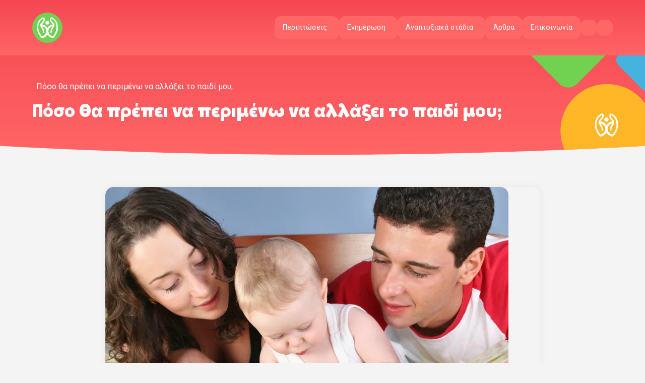

--- FILE ---
content_type: text/html; charset=UTF-8
request_url: https://kalaitzi.gr/poso-tha-prepei-na-perimenw-na-allaksei-to-paidi-mou/
body_size: 12976
content:
<!-- This page is cached by the Hummingbird Performance plugin v3.17.2 - https://wordpress.org/plugins/hummingbird-performance/. --><!doctype html>
<html lang="el">

<head>
	<meta charset="UTF-8">
	<meta name="viewport" content="width=device-width, initial-scale=1">
	<meta http-equiv="X-UA-Compatible" content="IE=edge">
	<meta name='robots' content='index, follow, max-image-preview:large, max-snippet:-1, max-video-preview:-1' />
	<style>img:is([sizes="auto" i], [sizes^="auto," i]) { contain-intrinsic-size: 3000px 1500px }</style>
	<script id="cookieyes" type="text/javascript" src="https://cdn-cookieyes.com/client_data/2be683cb3fc6d65fde23e361/script.js"></script>
	<!-- This site is optimized with the Yoast SEO plugin v26.7 - https://yoast.com/wordpress/plugins/seo/ -->
	<title>Πόσο θα πρέπει να περιμένω να αλλάξει το παιδί μου; - Παιδιατρική Φυσικοθεραπέια - Καλαϊτζή Χριστίνα</title>
	<link rel="canonical" href="https://kalaitzi.gr/poso-tha-prepei-na-perimenw-na-allaksei-to-paidi-mou/" />
	<meta property="og:locale" content="el_GR" />
	<meta property="og:type" content="article" />
	<meta property="og:title" content="Πόσο θα πρέπει να περιμένω να αλλάξει το παιδί μου; - Παιδιατρική Φυσικοθεραπέια - Καλαϊτζή Χριστίνα" />
	<meta property="og:url" content="https://kalaitzi.gr/poso-tha-prepei-na-perimenw-na-allaksei-to-paidi-mou/" />
	<meta property="og:site_name" content="Παιδιατρική Φυσικοθεραπέια - Καλαϊτζή Χριστίνα" />
	<meta property="article:publisher" content="https://www.facebook.com/paidiatrikifisikotherapeia" />
	<meta property="article:published_time" content="2014-04-08T15:20:55+00:00" />
	<meta property="article:modified_time" content="2022-02-21T19:44:21+00:00" />
	<meta property="og:image" content="https://kalaitzi.gr/wp-content/uploads/2014/04/goneis-paidi.jpeg" />
	<meta property="og:image:width" content="800" />
	<meta property="og:image:height" content="533" />
	<meta property="og:image:type" content="image/jpeg" />
	<meta name="author" content="manolis" />
	<meta name="twitter:card" content="summary_large_image" />
	<meta name="twitter:label1" content="Συντάχθηκε από" />
	<meta name="twitter:data1" content="manolis" />
	<script type="application/ld+json" class="yoast-schema-graph">{"@context":"https://schema.org","@graph":[{"@type":"Article","@id":"https://kalaitzi.gr/poso-tha-prepei-na-perimenw-na-allaksei-to-paidi-mou/#article","isPartOf":{"@id":"https://kalaitzi.gr/poso-tha-prepei-na-perimenw-na-allaksei-to-paidi-mou/"},"author":{"name":"manolis","@id":"https://kalaitzi.gr/#/schema/person/f86087e5ff67f38323cac92af4dd9ce2"},"headline":"Πόσο θα πρέπει να περιμένω να αλλάξει το παιδί μου;","datePublished":"2014-04-08T15:20:55+00:00","dateModified":"2022-02-21T19:44:21+00:00","mainEntityOfPage":{"@id":"https://kalaitzi.gr/poso-tha-prepei-na-perimenw-na-allaksei-to-paidi-mou/"},"wordCount":0,"publisher":{"@id":"https://kalaitzi.gr/#organization"},"image":{"@id":"https://kalaitzi.gr/poso-tha-prepei-na-perimenw-na-allaksei-to-paidi-mou/#primaryimage"},"thumbnailUrl":"https://kalaitzi.gr/wp-content/uploads/2014/04/goneis-paidi.jpeg","articleSection":["Uncategorized"],"inLanguage":"el"},{"@type":"WebPage","@id":"https://kalaitzi.gr/poso-tha-prepei-na-perimenw-na-allaksei-to-paidi-mou/","url":"https://kalaitzi.gr/poso-tha-prepei-na-perimenw-na-allaksei-to-paidi-mou/","name":"Πόσο θα πρέπει να περιμένω να αλλάξει το παιδί μου; - Παιδιατρική Φυσικοθεραπέια - Καλαϊτζή Χριστίνα","isPartOf":{"@id":"https://kalaitzi.gr/#website"},"primaryImageOfPage":{"@id":"https://kalaitzi.gr/poso-tha-prepei-na-perimenw-na-allaksei-to-paidi-mou/#primaryimage"},"image":{"@id":"https://kalaitzi.gr/poso-tha-prepei-na-perimenw-na-allaksei-to-paidi-mou/#primaryimage"},"thumbnailUrl":"https://kalaitzi.gr/wp-content/uploads/2014/04/goneis-paidi.jpeg","datePublished":"2014-04-08T15:20:55+00:00","dateModified":"2022-02-21T19:44:21+00:00","breadcrumb":{"@id":"https://kalaitzi.gr/poso-tha-prepei-na-perimenw-na-allaksei-to-paidi-mou/#breadcrumb"},"inLanguage":"el","potentialAction":[{"@type":"ReadAction","target":["https://kalaitzi.gr/poso-tha-prepei-na-perimenw-na-allaksei-to-paidi-mou/"]}]},{"@type":"ImageObject","inLanguage":"el","@id":"https://kalaitzi.gr/poso-tha-prepei-na-perimenw-na-allaksei-to-paidi-mou/#primaryimage","url":"https://kalaitzi.gr/wp-content/uploads/2014/04/goneis-paidi.jpeg","contentUrl":"https://kalaitzi.gr/wp-content/uploads/2014/04/goneis-paidi.jpeg","width":800,"height":533},{"@type":"BreadcrumbList","@id":"https://kalaitzi.gr/poso-tha-prepei-na-perimenw-na-allaksei-to-paidi-mou/#breadcrumb","itemListElement":[{"@type":"ListItem","position":1,"name":"Αρχική","item":"https://kalaitzi.gr/"},{"@type":"ListItem","position":2,"name":"Πόσο θα πρέπει να περιμένω να αλλάξει το παιδί μου;"}]},{"@type":"WebSite","@id":"https://kalaitzi.gr/#website","url":"https://kalaitzi.gr/","name":"Παιδιατρική Φυσικοθεραπέια - Καλαϊτζή Χριστίνα","description":"Oμάδα συνεχώς εκπαιδευόμενων θεραπευτών με 20ετή εμπειρία στο χώρο της παιδιατρικής φυσικοθεραπείας και της ανάπτυξης.","publisher":{"@id":"https://kalaitzi.gr/#organization"},"potentialAction":[{"@type":"SearchAction","target":{"@type":"EntryPoint","urlTemplate":"https://kalaitzi.gr/?s={search_term_string}"},"query-input":{"@type":"PropertyValueSpecification","valueRequired":true,"valueName":"search_term_string"}}],"inLanguage":"el"},{"@type":"Organization","@id":"https://kalaitzi.gr/#organization","name":"Παιδιατρική Φυσικοθεραπέια - Καλαϊτζή Χριστίνα","url":"https://kalaitzi.gr/","logo":{"@type":"ImageObject","inLanguage":"el","@id":"https://kalaitzi.gr/#/schema/logo/image/","url":"https://kalaitzi.gr/wp-content/uploads/2022/10/logo-white-black.svg","contentUrl":"https://kalaitzi.gr/wp-content/uploads/2022/10/logo-white-black.svg","width":1024,"height":1024,"caption":"Παιδιατρική Φυσικοθεραπέια - Καλαϊτζή Χριστίνα"},"image":{"@id":"https://kalaitzi.gr/#/schema/logo/image/"},"sameAs":["https://www.facebook.com/paidiatrikifisikotherapeia"]},{"@type":"Person","@id":"https://kalaitzi.gr/#/schema/person/f86087e5ff67f38323cac92af4dd9ce2","name":"manolis","image":{"@type":"ImageObject","inLanguage":"el","@id":"https://kalaitzi.gr/#/schema/person/image/","url":"https://secure.gravatar.com/avatar/d10e6e0ea4e7000bc7892d2586ee8a7fd455b0c76df269361439e5fefcdb09df?s=96&d=mm&r=g","contentUrl":"https://secure.gravatar.com/avatar/d10e6e0ea4e7000bc7892d2586ee8a7fd455b0c76df269361439e5fefcdb09df?s=96&d=mm&r=g","caption":"manolis"},"sameAs":["https://kalaitzi.gr"]}]}</script>
	<!-- / Yoast SEO plugin. -->


<link rel='dns-prefetch' href='//ajax.googleapis.com' />
		<style>
			.lazyload,
			.lazyloading {
				max-width: 100%;
			}
		</style>
		<style id='classic-theme-styles-inline-css'>
/*! This file is auto-generated */
.wp-block-button__link{color:#fff;background-color:#32373c;border-radius:9999px;box-shadow:none;text-decoration:none;padding:calc(.667em + 2px) calc(1.333em + 2px);font-size:1.125em}.wp-block-file__button{background:#32373c;color:#fff;text-decoration:none}
</style>
<style id='global-styles-inline-css'>
:root{--wp--preset--aspect-ratio--square: 1;--wp--preset--aspect-ratio--4-3: 4/3;--wp--preset--aspect-ratio--3-4: 3/4;--wp--preset--aspect-ratio--3-2: 3/2;--wp--preset--aspect-ratio--2-3: 2/3;--wp--preset--aspect-ratio--16-9: 16/9;--wp--preset--aspect-ratio--9-16: 9/16;--wp--preset--color--black: #000000;--wp--preset--color--cyan-bluish-gray: #abb8c3;--wp--preset--color--white: #ffffff;--wp--preset--color--pale-pink: #f78da7;--wp--preset--color--vivid-red: #cf2e2e;--wp--preset--color--luminous-vivid-orange: #ff6900;--wp--preset--color--luminous-vivid-amber: #fcb900;--wp--preset--color--light-green-cyan: #7bdcb5;--wp--preset--color--vivid-green-cyan: #00d084;--wp--preset--color--pale-cyan-blue: #8ed1fc;--wp--preset--color--vivid-cyan-blue: #0693e3;--wp--preset--color--vivid-purple: #9b51e0;--wp--preset--gradient--vivid-cyan-blue-to-vivid-purple: linear-gradient(135deg,rgba(6,147,227,1) 0%,rgb(155,81,224) 100%);--wp--preset--gradient--light-green-cyan-to-vivid-green-cyan: linear-gradient(135deg,rgb(122,220,180) 0%,rgb(0,208,130) 100%);--wp--preset--gradient--luminous-vivid-amber-to-luminous-vivid-orange: linear-gradient(135deg,rgba(252,185,0,1) 0%,rgba(255,105,0,1) 100%);--wp--preset--gradient--luminous-vivid-orange-to-vivid-red: linear-gradient(135deg,rgba(255,105,0,1) 0%,rgb(207,46,46) 100%);--wp--preset--gradient--very-light-gray-to-cyan-bluish-gray: linear-gradient(135deg,rgb(238,238,238) 0%,rgb(169,184,195) 100%);--wp--preset--gradient--cool-to-warm-spectrum: linear-gradient(135deg,rgb(74,234,220) 0%,rgb(151,120,209) 20%,rgb(207,42,186) 40%,rgb(238,44,130) 60%,rgb(251,105,98) 80%,rgb(254,248,76) 100%);--wp--preset--gradient--blush-light-purple: linear-gradient(135deg,rgb(255,206,236) 0%,rgb(152,150,240) 100%);--wp--preset--gradient--blush-bordeaux: linear-gradient(135deg,rgb(254,205,165) 0%,rgb(254,45,45) 50%,rgb(107,0,62) 100%);--wp--preset--gradient--luminous-dusk: linear-gradient(135deg,rgb(255,203,112) 0%,rgb(199,81,192) 50%,rgb(65,88,208) 100%);--wp--preset--gradient--pale-ocean: linear-gradient(135deg,rgb(255,245,203) 0%,rgb(182,227,212) 50%,rgb(51,167,181) 100%);--wp--preset--gradient--electric-grass: linear-gradient(135deg,rgb(202,248,128) 0%,rgb(113,206,126) 100%);--wp--preset--gradient--midnight: linear-gradient(135deg,rgb(2,3,129) 0%,rgb(40,116,252) 100%);--wp--preset--font-size--small: 13px;--wp--preset--font-size--medium: 20px;--wp--preset--font-size--large: 36px;--wp--preset--font-size--x-large: 42px;--wp--preset--spacing--20: 0.44rem;--wp--preset--spacing--30: 0.67rem;--wp--preset--spacing--40: 1rem;--wp--preset--spacing--50: 1.5rem;--wp--preset--spacing--60: 2.25rem;--wp--preset--spacing--70: 3.38rem;--wp--preset--spacing--80: 5.06rem;--wp--preset--shadow--natural: 6px 6px 9px rgba(0, 0, 0, 0.2);--wp--preset--shadow--deep: 12px 12px 50px rgba(0, 0, 0, 0.4);--wp--preset--shadow--sharp: 6px 6px 0px rgba(0, 0, 0, 0.2);--wp--preset--shadow--outlined: 6px 6px 0px -3px rgba(255, 255, 255, 1), 6px 6px rgba(0, 0, 0, 1);--wp--preset--shadow--crisp: 6px 6px 0px rgba(0, 0, 0, 1);}:where(.is-layout-flex){gap: 0.5em;}:where(.is-layout-grid){gap: 0.5em;}body .is-layout-flex{display: flex;}.is-layout-flex{flex-wrap: wrap;align-items: center;}.is-layout-flex > :is(*, div){margin: 0;}body .is-layout-grid{display: grid;}.is-layout-grid > :is(*, div){margin: 0;}:where(.wp-block-columns.is-layout-flex){gap: 2em;}:where(.wp-block-columns.is-layout-grid){gap: 2em;}:where(.wp-block-post-template.is-layout-flex){gap: 1.25em;}:where(.wp-block-post-template.is-layout-grid){gap: 1.25em;}.has-black-color{color: var(--wp--preset--color--black) !important;}.has-cyan-bluish-gray-color{color: var(--wp--preset--color--cyan-bluish-gray) !important;}.has-white-color{color: var(--wp--preset--color--white) !important;}.has-pale-pink-color{color: var(--wp--preset--color--pale-pink) !important;}.has-vivid-red-color{color: var(--wp--preset--color--vivid-red) !important;}.has-luminous-vivid-orange-color{color: var(--wp--preset--color--luminous-vivid-orange) !important;}.has-luminous-vivid-amber-color{color: var(--wp--preset--color--luminous-vivid-amber) !important;}.has-light-green-cyan-color{color: var(--wp--preset--color--light-green-cyan) !important;}.has-vivid-green-cyan-color{color: var(--wp--preset--color--vivid-green-cyan) !important;}.has-pale-cyan-blue-color{color: var(--wp--preset--color--pale-cyan-blue) !important;}.has-vivid-cyan-blue-color{color: var(--wp--preset--color--vivid-cyan-blue) !important;}.has-vivid-purple-color{color: var(--wp--preset--color--vivid-purple) !important;}.has-black-background-color{background-color: var(--wp--preset--color--black) !important;}.has-cyan-bluish-gray-background-color{background-color: var(--wp--preset--color--cyan-bluish-gray) !important;}.has-white-background-color{background-color: var(--wp--preset--color--white) !important;}.has-pale-pink-background-color{background-color: var(--wp--preset--color--pale-pink) !important;}.has-vivid-red-background-color{background-color: var(--wp--preset--color--vivid-red) !important;}.has-luminous-vivid-orange-background-color{background-color: var(--wp--preset--color--luminous-vivid-orange) !important;}.has-luminous-vivid-amber-background-color{background-color: var(--wp--preset--color--luminous-vivid-amber) !important;}.has-light-green-cyan-background-color{background-color: var(--wp--preset--color--light-green-cyan) !important;}.has-vivid-green-cyan-background-color{background-color: var(--wp--preset--color--vivid-green-cyan) !important;}.has-pale-cyan-blue-background-color{background-color: var(--wp--preset--color--pale-cyan-blue) !important;}.has-vivid-cyan-blue-background-color{background-color: var(--wp--preset--color--vivid-cyan-blue) !important;}.has-vivid-purple-background-color{background-color: var(--wp--preset--color--vivid-purple) !important;}.has-black-border-color{border-color: var(--wp--preset--color--black) !important;}.has-cyan-bluish-gray-border-color{border-color: var(--wp--preset--color--cyan-bluish-gray) !important;}.has-white-border-color{border-color: var(--wp--preset--color--white) !important;}.has-pale-pink-border-color{border-color: var(--wp--preset--color--pale-pink) !important;}.has-vivid-red-border-color{border-color: var(--wp--preset--color--vivid-red) !important;}.has-luminous-vivid-orange-border-color{border-color: var(--wp--preset--color--luminous-vivid-orange) !important;}.has-luminous-vivid-amber-border-color{border-color: var(--wp--preset--color--luminous-vivid-amber) !important;}.has-light-green-cyan-border-color{border-color: var(--wp--preset--color--light-green-cyan) !important;}.has-vivid-green-cyan-border-color{border-color: var(--wp--preset--color--vivid-green-cyan) !important;}.has-pale-cyan-blue-border-color{border-color: var(--wp--preset--color--pale-cyan-blue) !important;}.has-vivid-cyan-blue-border-color{border-color: var(--wp--preset--color--vivid-cyan-blue) !important;}.has-vivid-purple-border-color{border-color: var(--wp--preset--color--vivid-purple) !important;}.has-vivid-cyan-blue-to-vivid-purple-gradient-background{background: var(--wp--preset--gradient--vivid-cyan-blue-to-vivid-purple) !important;}.has-light-green-cyan-to-vivid-green-cyan-gradient-background{background: var(--wp--preset--gradient--light-green-cyan-to-vivid-green-cyan) !important;}.has-luminous-vivid-amber-to-luminous-vivid-orange-gradient-background{background: var(--wp--preset--gradient--luminous-vivid-amber-to-luminous-vivid-orange) !important;}.has-luminous-vivid-orange-to-vivid-red-gradient-background{background: var(--wp--preset--gradient--luminous-vivid-orange-to-vivid-red) !important;}.has-very-light-gray-to-cyan-bluish-gray-gradient-background{background: var(--wp--preset--gradient--very-light-gray-to-cyan-bluish-gray) !important;}.has-cool-to-warm-spectrum-gradient-background{background: var(--wp--preset--gradient--cool-to-warm-spectrum) !important;}.has-blush-light-purple-gradient-background{background: var(--wp--preset--gradient--blush-light-purple) !important;}.has-blush-bordeaux-gradient-background{background: var(--wp--preset--gradient--blush-bordeaux) !important;}.has-luminous-dusk-gradient-background{background: var(--wp--preset--gradient--luminous-dusk) !important;}.has-pale-ocean-gradient-background{background: var(--wp--preset--gradient--pale-ocean) !important;}.has-electric-grass-gradient-background{background: var(--wp--preset--gradient--electric-grass) !important;}.has-midnight-gradient-background{background: var(--wp--preset--gradient--midnight) !important;}.has-small-font-size{font-size: var(--wp--preset--font-size--small) !important;}.has-medium-font-size{font-size: var(--wp--preset--font-size--medium) !important;}.has-large-font-size{font-size: var(--wp--preset--font-size--large) !important;}.has-x-large-font-size{font-size: var(--wp--preset--font-size--x-large) !important;}
:where(.wp-block-post-template.is-layout-flex){gap: 1.25em;}:where(.wp-block-post-template.is-layout-grid){gap: 1.25em;}
:where(.wp-block-columns.is-layout-flex){gap: 2em;}:where(.wp-block-columns.is-layout-grid){gap: 2em;}
:root :where(.wp-block-pullquote){font-size: 1.5em;line-height: 1.6;}
</style>
<link rel='stylesheet' id='contact-form-7-css' href='https://kalaitzi.gr/wp-content/plugins/contact-form-7/includes/css/styles.css' media='all' />
<style id='contact-form-7-inline-css'>
.wpcf7 .wpcf7-recaptcha iframe {margin-bottom: 0;}.wpcf7 .wpcf7-recaptcha[data-align="center"] > div {margin: 0 auto;}.wpcf7 .wpcf7-recaptcha[data-align="right"] > div {margin: 0 0 0 auto;}
</style>
<link rel='stylesheet' id='theme_css-css' href='https://kalaitzi.gr/wp-content/themes/kalaitzi.gr/assets/public/css/style.e98442d7bcedebcc00fd.min.css' media='all' />
<link rel='stylesheet' id='print_css-css' href='https://kalaitzi.gr/wp-content/themes/kalaitzi.gr/assets/public/css/print.a334e58581c64147f30d.min.css' media='print' />
<link rel="apple-touch-icon" sizes="144x144" href="/wp-content/uploads/fbrfg/apple-touch-icon.png">
<link rel="icon" type="image/png" sizes="32x32" href="/wp-content/uploads/fbrfg/favicon-32x32.png">
<link rel="icon" type="image/png" sizes="16x16" href="/wp-content/uploads/fbrfg/favicon-16x16.png">
<link rel="manifest" href="/wp-content/uploads/fbrfg/site.webmanifest">
<link rel="mask-icon" href="/wp-content/uploads/fbrfg/safari-pinned-tab.svg" color="#5bbad5">
<link rel="shortcut icon" href="/wp-content/uploads/fbrfg/favicon.ico">
<meta name="msapplication-TileColor" content="#da532c">
<meta name="msapplication-config" content="/wp-content/uploads/fbrfg/browserconfig.xml">
<meta name="theme-color" content="#ffffff">		<script>
			document.documentElement.className = document.documentElement.className.replace('no-js', 'js');
		</script>
				<style>
			.no-js img.lazyload {
				display: none;
			}

			figure.wp-block-image img.lazyloading {
				min-width: 150px;
			}

			.lazyload,
			.lazyloading {
				--smush-placeholder-width: 100px;
				--smush-placeholder-aspect-ratio: 1/1;
				width: var(--smush-image-width, var(--smush-placeholder-width)) !important;
				aspect-ratio: var(--smush-image-aspect-ratio, var(--smush-placeholder-aspect-ratio)) !important;
			}

						.lazyload, .lazyloading {
				opacity: 0;
			}

			.lazyloaded {
				opacity: 1;
				transition: opacity 400ms;
				transition-delay: 0ms;
			}

					</style>
			<!-- Google tag (gtag.js) -->
	<script async src="https://www.googletagmanager.com/gtag/js?id=G-EJQW483GPC"></script>
	<script>
		window.dataLayer = window.dataLayer || [];

		function gtag() {
			dataLayer.push(arguments);
		}
		gtag('js', new Date());

		gtag('config', 'G-EJQW483GPC');
	</script>

</head>

<body class="wp-singular post-template-default single single-post postid-789 single-format-standard wp-theme-kalaitzigr">
		<div class="body-wrapper">


		<header id="masthead" class="site-header Fixed">
			<div class="container relative">
				<div class="flex items-center justify-between">
					<div class="flex justify-start items-center lg:hidden mobile-mail">
						<a href="/cdn-cgi/l/email-protection#670e090108270c060b060e131d0e490015"><span class="iconify" data-icon="fluent:mail-28-regular" data-inline="false"></span></a>
					</div>
					<a href="https://kalaitzi.gr/" class="logo" rel="home" aria-current="page">
						<img width="60" height="60" src="https://kalaitzi.gr/wp-content/themes/kalaitzi.gr/images/mobile-logo.svg" class="custom-logo mobile block xl:hidden" alt="Παιδιατρική Φυσικοθεραπέια &#8211; Καλαϊτζή Χριστίνα Mobile Logo">
						<img width="280" height="76" src="https://kalaitzi.gr/wp-content/themes/kalaitzi.gr/images/logo-white.svg" class="custom-logo hidden xl:block" alt="Παιδιατρική Φυσικοθεραπέια &#8211; Καλαϊτζή Χριστίνα Logo">
					</a>
					<div class="menu-toggle-container text-right justify-end lg:hidden flex ">
						<button aria-label="Menu Toggle" aria-expanded="false" class="menu-toggle flex hamburger hamburger--spin-r" type="button">
							<span class="hamburger-box">
								<span class="hamburger-inner"></span>
							</span>
						</button>
					</div>

					<nav id="site-navigation" class="main-navigation items-center justify-end">

						<div class="menu-header-menu-container"><ul id="header-menu" class="menu"><li id="menu-item-1763" class="megamenu menu-item menu-item-type-custom menu-item-object-custom menu-item-has-children"><button>Περιπτώσεις<span class="iconify-inline ml-2" data-icon="fluent:chevron-down-12-filled"></span></button>
<div class='sub-menu-container'><ul class="sub-menu">
	<li id="menu-item-1231" class="menu-item menu-item-type-post_type menu-item-object-page sub-menu-item"><a href="https://kalaitzi.gr/periptwseis/anaptixiaki-diataraxi-tou-sintonismou-tis-kinisis/">Αναπτυξιακή διαταραχή συντονισμού της κίνησης</a></li>
	<li id="menu-item-1232" class="menu-item menu-item-type-post_type menu-item-object-page sub-menu-item"><a href="https://kalaitzi.gr/periptwseis/anaptixiaki-kathisterisi/">Αναπτυξιακή καθυστέρηση</a></li>
	<li id="menu-item-1233" class="menu-item menu-item-type-post_type menu-item-object-page sub-menu-item"><a href="https://kalaitzi.gr/periptwseis/autismos/">Αυτισμός</a></li>
	<li id="menu-item-1251" class="menu-item menu-item-type-post_type menu-item-object-page sub-menu-item"><a href="https://kalaitzi.gr/periptwseis/skoliwsi/">Σκολίωση</a></li>
	<li id="menu-item-1240" class="menu-item menu-item-type-post_type menu-item-object-page sub-menu-item"><a href="https://kalaitzi.gr/periptwseis/lordosi/">Λόρδωση</a></li>
	<li id="menu-item-1239" class="menu-item menu-item-type-post_type menu-item-object-page sub-menu-item"><a href="https://kalaitzi.gr/periptwseis/kyfosi-i-nosos-toy-scheuermanns/">Κύφωση</a></li>
	<li id="menu-item-1252" class="menu-item menu-item-type-post_type menu-item-object-page sub-menu-item"><a href="https://kalaitzi.gr/periptwseis/spondilolisthisi-spondilolisi/">Σπονδυλολίσθηση – Σπονδυλόλυση</a></li>
	<li id="menu-item-1249" class="menu-item menu-item-type-post_type menu-item-object-page sub-menu-item"><a href="https://kalaitzi.gr/periptwseis/raivoippopodia/">Ραιβοιπποποδία</a></li>
	<li id="menu-item-1241" class="menu-item menu-item-type-post_type menu-item-object-page sub-menu-item"><a href="https://kalaitzi.gr/periptwseis/neaniki-arthritida/">Νεανική αρθρίτιδα</a></li>
	<li id="menu-item-1246" class="menu-item menu-item-type-post_type menu-item-object-page sub-menu-item"><a href="https://kalaitzi.gr/periptwseis/ponos-stis-arthroseis/">Πόνος στις αρθρώσεις</a></li>
	<li id="menu-item-1245" class="menu-item menu-item-type-post_type menu-item-object-page sub-menu-item"><a href="https://kalaitzi.gr/periptwseis/ponoi-logw-anaptixis/">Πόνοι λόγω ανάπτυξης</a></li>
	<li id="menu-item-1236" class="menu-item menu-item-type-post_type menu-item-object-page sub-menu-item"><a href="https://kalaitzi.gr/periptwseis/displasia-isxiou-nosos-ton-legg-calve-perthes/">Δυσπλασία ισχίου</a></li>
	<li id="menu-item-1237" class="menu-item menu-item-type-post_type menu-item-object-page sub-menu-item"><a href="https://kalaitzi.gr/periptwseis/egkefaliki-paralisi/">Εγκεφαλική παράλυση</a></li>
	<li id="menu-item-1243" class="menu-item menu-item-type-post_type menu-item-object-page sub-menu-item"><a href="https://kalaitzi.gr/periptwseis/paresi-vraxioniou-plegmatos/">Πάρεση βραχιόνιου πλέγματος</a></li>
	<li id="menu-item-1255" class="menu-item menu-item-type-post_type menu-item-object-page sub-menu-item"><a href="https://kalaitzi.gr/periptwseis/idrokefalos/">Υδροκέφαλος</a></li>
	<li id="menu-item-1235" class="menu-item menu-item-type-post_type menu-item-object-page sub-menu-item"><a href="https://kalaitzi.gr/periptwseis/disxidis-raxi/">Δισχιδής ράχη</a></li>
	<li id="menu-item-1238" class="menu-item menu-item-type-post_type menu-item-object-page sub-menu-item"><a href="https://kalaitzi.gr/periptwseis/kranioegkefaliki-kakwsi/">Κρανιοεγκεφαλική κάκωση</a></li>
	<li id="menu-item-1253" class="menu-item menu-item-type-post_type menu-item-object-page sub-menu-item"><a href="https://kalaitzi.gr/periptwseis/sindromo-down/">Σύνδρομο DOWN</a></li>
	<li id="menu-item-1254" class="menu-item menu-item-type-post_type menu-item-object-page sub-menu-item"><a href="https://kalaitzi.gr/periptwseis/sindromo-iperkinitikotitas/">Σύνδρομο υπερκινητικότητας</a></li>
	<li id="menu-item-1234" class="menu-item menu-item-type-post_type menu-item-object-page sub-menu-item"><a href="https://kalaitzi.gr/periptwseis/genetika-sindroma/">Γενετικά σύνδρομα</a></li>
	<li id="menu-item-1248" class="menu-item menu-item-type-post_type menu-item-object-page sub-menu-item"><a href="https://kalaitzi.gr/periptwseis/proimi-paremvasi/">Πρώιμη παρέμβαση</a></li>
	<li id="menu-item-1244" class="menu-item menu-item-type-post_type menu-item-object-page sub-menu-item"><a href="https://kalaitzi.gr/periptwseis/plagiokefalia/">Πλαγιοκεφαλία</a></li>
	<li id="menu-item-1250" class="menu-item menu-item-type-post_type menu-item-object-page sub-menu-item"><a href="https://kalaitzi.gr/periptwseis/raivokravo/">Ραιβόκρανο</a></li>
	<li id="menu-item-1242" class="menu-item menu-item-type-post_type menu-item-object-page sub-menu-item"><a href="https://kalaitzi.gr/periptwseis/neuromuiki-distrofia/">Νευρομυική δυστροφία</a></li>
	<li id="menu-item-1247" class="menu-item menu-item-type-post_type menu-item-object-page sub-menu-item"><a href="https://kalaitzi.gr/periptwseis/provlimata-vadisis/">Προβλήματα βάδισης</a></li>
	<li id="menu-item-1682" class="menu-item menu-item-type-post_type menu-item-object-page sub-menu-item"><a href="https://kalaitzi.gr/periptwseis/apokliseis-stin-ofthalmokinisi-kai-diataraches-toy-aithoysaioy-systimatos/">Αποκλίσεις στην οφθαλμοκίνηση και διαταραχές του αιθουσαίου συστήματος.</a></li>
	<li id="menu-item-1931" class="view-all menu-item menu-item-type-custom menu-item-object-custom sub-menu-item"><a href="https://kalaitzi.gr/periptwseis/">Προβολή όλων</a></li>
</ul></div>
</li>
<li id="menu-item-1770" class="menu-item menu-item-type-custom menu-item-object-custom menu-item-has-children"><button>Ενημέρωση<span class="iconify-inline ml-2" data-icon="fluent:chevron-down-12-filled"></span></button>
<div class='sub-menu-container'><ul class="sub-menu">
	<li id="menu-item-1224" class="menu-item menu-item-type-post_type menu-item-object-page sub-menu-item"><a href="https://kalaitzi.gr/enimerwsi/o-xoros-mas/">Ο χώρος μας</a></li>
	<li id="menu-item-1227" class="menu-item menu-item-type-post_type menu-item-object-page sub-menu-item"><a href="https://kalaitzi.gr/enimerwsi/poioi-eimaste/">Ποιοί είμαστε;</a></li>
</ul></div>
</li>
<li id="menu-item-1771" class="big menu-item menu-item-type-custom menu-item-object-custom menu-item-has-children"><button>Αναπτυξιακά στάδια<span class="iconify-inline ml-2" data-icon="fluent:chevron-down-12-filled"></span></button>
<div class='sub-menu-container'><ul class="sub-menu">
	<li id="menu-item-1216" class="menu-item menu-item-type-post_type menu-item-object-page sub-menu-item"><a href="https://kalaitzi.gr/anaptixiaka-stadia/vrefika-0-12-minwn/">Βρεφικά 0 – 12 μηνών</a></li>
	<li id="menu-item-1217" class="menu-item menu-item-type-post_type menu-item-object-page sub-menu-item"><a href="https://kalaitzi.gr/anaptixiaka-stadia/nipia-1-3-etwn/">Νήπια 1 – 3 ετών</a></li>
	<li id="menu-item-1218" class="menu-item menu-item-type-post_type menu-item-object-page sub-menu-item"><a href="https://kalaitzi.gr/anaptixiaka-stadia/prosxoliki-ilikia-3-5-etwn/">Προσχολική ηλικία 3 – 5 ετών</a></li>
	<li id="menu-item-1219" class="menu-item menu-item-type-post_type menu-item-object-page sub-menu-item"><a href="https://kalaitzi.gr/anaptixiaka-stadia/sxoliki-ilikia-5-etwn-proefiveia/">Σχολική ηλικία 5 ετών – προεφηβεία</a></li>
	<li id="menu-item-1220" class="menu-item menu-item-type-post_type menu-item-object-page sub-menu-item"><a href="https://kalaitzi.gr/anaptixiaka-stadia/mesi-paidiki-ilikia/">Mέση παιδική ηλικία</a></li>
	<li id="menu-item-1932" class="view-all menu-item menu-item-type-custom menu-item-object-custom sub-menu-item"><a href="https://kalaitzi.gr/anaptixiaka-stadia/">Προβολή όλων</a></li>
</ul></div>
</li>
<li id="menu-item-1221" class="menu-item menu-item-type-post_type menu-item-object-page"><a href="https://kalaitzi.gr/arthra/">Άρθρα</a></li>
<li id="menu-item-1223" class="menu-item menu-item-type-post_type menu-item-object-page"><a href="https://kalaitzi.gr/epikoinwnia/">Επικοινωνία</a></li>
<li id="menu-item-1757" class="social-menu-item menu-item menu-item-type-custom menu-item-object-custom"><a target="_blank" rel="noopener" href="https://www.facebook.com/paidiatrikifisikotherapeia"><span class="iconify" data-icon="brandico:facebook"></span></a></li>
<li id="menu-item-2086" class="social-menu-item menu-item menu-item-type-custom menu-item-object-custom"><a target="_blank" rel="noopener" href="https://www.instagram.com/physio_kalaitzi/"><span class="iconify" data-icon="bi:instagram"></span></a></li>
</ul></div>					</nav>
				</div>

			</div>

		</header>



						<main class=" site-main">

    
    <article id="post-789" class="post-789 post type-post status-publish format-standard has-post-thumbnail hentry category-uncategorized">

        
<header class="page-header ">

    <img class="header-svg" alt="shapes" src="https://kalaitzi.gr/wp-content/themes/kalaitzi.gr/images/header-svg.svg" />
    
    <div class="container">

        <div class="header-text animated">

            <div class="breadcrumbs"  >
    <p id="breadcrumbs"><span><span><a href="https://kalaitzi.gr/"><span class="iconify" data-icon="tabler:home"></span><span class="sr-only">Αρχική</span></a></span> <span class="iconify" data-icon="charm:chevron-right"></span> <span class="breadcrumb_last" aria-current="page">Πόσο θα πρέπει να περιμένω να αλλάξει το παιδί μου;</span></span></p></div>
            
                
                    <h1 class="page-header-title" >Πόσο θα πρέπει να περιμένω να αλλάξει το παιδί μου;</h1>

                
                
            
        </div>

    </div>

</header>
        <div class="container lg:max-w-screen-lg xl:max-w-screen-xl 2xl:max-w-screen-2xl ">

            <div class="flex justify-between animated flex-wrap xl:flex-nowrap items-start">

                <div class="single-post-sidebar animated">

                                            <figure class="single-featured-image ">
                            <img width="800" height="533" src="https://kalaitzi.gr/wp-content/uploads/2014/04/goneis-paidi.jpeg" class="attachment-medium-image size-medium-image wp-post-image" alt="" sizes="(max-width:990px) 100vw, (max-width:1350px) 863px, (max-width:1529px) 450px, 600px" decoding="async" fetchpriority="high" srcset="https://kalaitzi.gr/wp-content/uploads/2014/04/goneis-paidi.jpeg 800w, https://kalaitzi.gr/wp-content/uploads/2014/04/goneis-paidi-768x512.jpeg 768w, https://kalaitzi.gr/wp-content/uploads/2014/04/goneis-paidi-320x213.jpeg 320w" />                        </figure>
                                        <div class="hidden xl:block ">
                        <div class="latest-news-widget widget  block"  >
    <span class="h3  widget-title">Πρόσφατα άρθρα</span>
    <div class="widget-content">
        <ul>
                            <li>
                    <a href="https://kalaitzi.gr/xypolita-mora/">
                        <img width="320" height="213" data-src="https://kalaitzi.gr/wp-content/uploads/2026/01/art1-320x213.webp" class="attachment-xsmall-image size-xsmall-image wp-post-image lazyload" alt="" decoding="async" data-srcset="https://kalaitzi.gr/wp-content/uploads/2026/01/art1-320x213.webp 320w, https://kalaitzi.gr/wp-content/uploads/2026/01/art1-768x512.webp 768w, https://kalaitzi.gr/wp-content/uploads/2026/01/art1.webp 900w" data-sizes="(max-width: 320px) 100vw, 320px" src="[data-uri]" style="--smush-placeholder-width: 320px; --smush-placeholder-aspect-ratio: 320/213;" />                        <p class="slider-caption-class">Ξυπόλητα μωρά</p>
                    </a>
                </li>
                            <li>
                    <a href="https://kalaitzi.gr/to-paidi-moy-sfiggei-ta-dachtylakia-ton-podion-toy-prepei-na-anisycho/">
                        <img width="320" height="179" data-src="https://kalaitzi.gr/wp-content/uploads/2026/01/art2-320x179.jpg" class="attachment-xsmall-image size-xsmall-image wp-post-image lazyload" alt="" decoding="async" data-srcset="https://kalaitzi.gr/wp-content/uploads/2026/01/art2-320x179.jpg 320w, https://kalaitzi.gr/wp-content/uploads/2026/01/art2-768x430.jpg 768w, https://kalaitzi.gr/wp-content/uploads/2026/01/art2-1024x573.jpg 1024w, https://kalaitzi.gr/wp-content/uploads/2026/01/art2-1536x860.jpg 1536w, https://kalaitzi.gr/wp-content/uploads/2026/01/art2-1450x812.jpg 1450w, https://kalaitzi.gr/wp-content/uploads/2026/01/art2-1240x694.jpg 1240w, https://kalaitzi.gr/wp-content/uploads/2026/01/art2-991x555.jpg 991w, https://kalaitzi.gr/wp-content/uploads/2026/01/art2.jpg 1600w" data-sizes="(max-width: 320px) 100vw, 320px" src="[data-uri]" style="--smush-placeholder-width: 320px; --smush-placeholder-aspect-ratio: 320/179;" />                        <p class="slider-caption-class">Το παιδί μου σφίγγει τα δαχτυλάκια των ποδιών του. Πρέπει να ανησυχώ;</p>
                    </a>
                </li>
                            <li>
                    <a href="https://kalaitzi.gr/sychnes-erotiseis-goneon-gia-tin-kinisi-ton-paidion-1-3-eton/">
                        <img width="320" height="192" data-src="https://kalaitzi.gr/wp-content/uploads/2025/10/κίνηση-των-παιδιών-1-3-ετών-320x192.jpg" class="attachment-xsmall-image size-xsmall-image wp-post-image lazyload" alt="" decoding="async" data-srcset="https://kalaitzi.gr/wp-content/uploads/2025/10/κίνηση-των-παιδιών-1-3-ετών-320x192.jpg 320w, https://kalaitzi.gr/wp-content/uploads/2025/10/κίνηση-των-παιδιών-1-3-ετών-768x461.jpg 768w, https://kalaitzi.gr/wp-content/uploads/2025/10/κίνηση-των-παιδιών-1-3-ετών-1024x614.jpg 1024w, https://kalaitzi.gr/wp-content/uploads/2025/10/κίνηση-των-παιδιών-1-3-ετών-991x595.jpg 991w, https://kalaitzi.gr/wp-content/uploads/2025/10/κίνηση-των-παιδιών-1-3-ετών-767x460.jpg 767w, https://kalaitzi.gr/wp-content/uploads/2025/10/κίνηση-των-παιδιών-1-3-ετών.jpg 1200w" data-sizes="(max-width: 320px) 100vw, 320px" src="[data-uri]" style="--smush-placeholder-width: 320px; --smush-placeholder-aspect-ratio: 320/192;" />                        <p class="slider-caption-class">Συχνές ερωτήσεις γονέων για την κίνηση των παιδιών 1-3 ετών</p>
                    </a>
                </li>
                            <li>
                    <a href="https://kalaitzi.gr/exaggelia-vasikoy-seminarioy-stin-neyroexeliktiki-agogi-methodos-bobath-2026/">
                        <img width="320" height="213" data-src="https://kalaitzi.gr/wp-content/uploads/2023/01/2023seminario-copy-320x213.jpg" class="attachment-xsmall-image size-xsmall-image wp-post-image lazyload" alt="" decoding="async" data-srcset="https://kalaitzi.gr/wp-content/uploads/2023/01/2023seminario-copy-320x213.jpg 320w, https://kalaitzi.gr/wp-content/uploads/2023/01/2023seminario-copy-768x512.jpg 768w, https://kalaitzi.gr/wp-content/uploads/2023/01/2023seminario-copy.jpg 900w" data-sizes="(max-width: 320px) 100vw, 320px" src="[data-uri]" style="--smush-placeholder-width: 320px; --smush-placeholder-aspect-ratio: 320/213;" />                        <p class="slider-caption-class">Εξαγγελία βασικού σεμιναρίου στην Νευροεξελικτική αγωγή - Μέθοδος BOBATH 2026</p>
                    </a>
                </li>
                            <li>
                    <a href="https://kalaitzi.gr/dikyklo-podilato-me-voithitikes-rodes/">
                        <img width="320" height="213" data-src="https://kalaitzi.gr/wp-content/uploads/2025/04/amber-faust-A9o0puzDEuw-unsplash-320x213.jpg" class="attachment-xsmall-image size-xsmall-image wp-post-image lazyload" alt="" decoding="async" data-srcset="https://kalaitzi.gr/wp-content/uploads/2025/04/amber-faust-A9o0puzDEuw-unsplash-320x213.jpg 320w, https://kalaitzi.gr/wp-content/uploads/2025/04/amber-faust-A9o0puzDEuw-unsplash-768x512.jpg 768w, https://kalaitzi.gr/wp-content/uploads/2025/04/amber-faust-A9o0puzDEuw-unsplash-1024x683.jpg 1024w, https://kalaitzi.gr/wp-content/uploads/2025/04/amber-faust-A9o0puzDEuw-unsplash-1536x1024.jpg 1536w, https://kalaitzi.gr/wp-content/uploads/2025/04/amber-faust-A9o0puzDEuw-unsplash-2048x1365.jpg 2048w, https://kalaitzi.gr/wp-content/uploads/2025/04/amber-faust-A9o0puzDEuw-unsplash-1920x1280.jpg 1920w, https://kalaitzi.gr/wp-content/uploads/2025/04/amber-faust-A9o0puzDEuw-unsplash-1450x967.jpg 1450w, https://kalaitzi.gr/wp-content/uploads/2025/04/amber-faust-A9o0puzDEuw-unsplash-1240x827.jpg 1240w, https://kalaitzi.gr/wp-content/uploads/2025/04/amber-faust-A9o0puzDEuw-unsplash-991x661.jpg 991w" data-sizes="(max-width: 320px) 100vw, 320px" src="[data-uri]" style="--smush-placeholder-width: 320px; --smush-placeholder-aspect-ratio: 320/213;" />                        <p class="slider-caption-class">Δίκυκλο ποδήλατο με βοηθητικές ρόδες</p>
                    </a>
                </li>
                    </ul>
    </div>

</div>                    </div>
                    <div class="hidden xl:block ">
                        <div class="contact-us-widget widget block" >
    <span class="h3 widget-title">Επικοινωνία</span>
    <div class="widget-content">
        <p><a class="flex items-center mt-2" href="tel:+302331028811"><span class="iconify mr-4" data-icon="fluent:call-20-filled"></span> +302331028811</a></p>
        <p><a class="flex items-center mt-2" href="/cdn-cgi/l/email-protection#3a53545c557a515b565b534e4053145d48"><span class="iconify mr-4" data-icon="ic:baseline-alternate-email"></span><span class="__cf_email__" data-cfemail="70191e161f301b111c1119040a195e1702">[email&#160;protected]</span></a></p>
        
                                                            <p><a class="flex items-center mt-2" aria-label="Instagram" rel="noreferrer" target="_blank" href="https://www.instagram.com/physio_kalaitzi/"><span class="iconify  mr-4" data-icon="cib:instagram"></span> Instagram</a></p>

                                                    <p><a class="flex items-center mt-2" aria-label="Facebook" rel="noreferrer" target="_blank" href="https://www.facebook.com/paidiatrikifisikotherapeia"><span class="iconify mr-4" data-icon="fa:facebook"></span> Facebook
                        </a></p>

                        

    </div>
</div>                    </div>

                    <div class="latest-news-widget widget hidden xl:block ">
                        <a class="button pink h4" href="/arthra/">Πίσω στα άρθρα</a>
                    </div>
                </div>

                	<div class="structure" >
					
<div >

	<div class="animated">
		<div class="text-container  mt-0 mb-0 lg:mt-0 lg:mb-0">
			<p>Με αφορμή την παγκόσμια ημέρα ενημέρωσης και ευαισθητοποίησης για τον αυτισμό που έχει καθορισθεί η 2<sup>η</sup> ημέρα του Απριλίου, η ομάδα μας παιδιατρικών φυσιοθεραπευτών, επισημαίνει την αξία της <strong>έγκαιρης ανίχνευσης και πρώιμης παρέμβασης.</strong></p>
<p>Ο αυτισμός είναι μια νευροαναπτυξιακή διαταραχή άγνωστης αιτιολογίας ευρέος φάσματος. Για αυτό και χρησιμοποιείται ο όρος «διαταραχές στο φάσμα του αυτισμού».</p>
<p><u>Βασικά συμπτώματα:</u> δυσκολία στον συντονισμό κινήσεων, την κοινωνικότητα, την επικοινωνία και τη συμπεριφορά.</p>
<p>Η Αμερικάνικη Ακαδημία παιδιάτρων αναφέρει ότι σε 1 στα 88 παιδιά μπαίνει η διάγνωση «φάσμα αυτισμού».</p>
<p><strong>Το «σλόγκαν» είναι:</strong></p>
<p>Μην περιμένετε ….. μην αφήνετε τον χρόνο να κυλάει.</p>
<p>Αναγνωρίστε τα σημάδια έγκαιρα.</p>
<p>Τα πρώιμα σημάδια παρουσιάζονται και στην κίνηση του παιδιού πριν τους 16 μήνες.</p>
<p>Η αδυναμία του παιδιού να κατακτά έγκαιρα και ποιοτικά τα ορόσημα της φυσιολογικής ανάπτυξης π.χ. παραμονή του παιδιού στην μπρούμυτα θέση αρχικά, καθιστή θέση, μπουσούλημα κτλ αποτελεί ένα στοιχείο ένδειξης ότι κάτι συμβαίνει.</p>
<p>Τα ορόσημα – στάδια της φυσιολογικής κινητικής ανάπτυξης είναι συγκεκριμένα χρονικά για όλα τα παιδιά.</p>
<p>Για κάθε παιδί που καθυστερεί να κατακτήσει ποσοτικά και ποιοτικά αυτά τα στάδια πρέπει να αναρωτηθούμε το γιατί.</p>
<p>Τις περισσότερες φορές το παιδί δεν μπορεί να ξεπεράσει ένα αναπτυξιακό πρόβλημα από μόνο του μεγαλώνοντας. Πρέπει πάντα να θυμόμαστε «Δεν υπάρχει τεμπέλικο παιδί».</p>
<p>Οι αναπτυξιακές αποκλίσεις αποτελούν μικρά σημάδια που πολύ εύκολα μπορούμε να τα ξεπεράσουμε και να μην τα εντοπίσουμε.</p>
<p>Όταν ένα παιδί καθυστερεί στα κινητικά στάδια του 1<sup>ου</sup> χρόνου μακροπρόθεσμα επηρεάζονται οι κινητικές δεξιότητες του όπως τρέξιμο, πήδημα, ποδήλατο.</p>
<p>Οι κινητικές δεξιότητες ενσωματώνονται σε ότι κάνουμε.</p>
<p>Είναι άμεσα συνδεδεμένες με τις κοινωνικές και επικοινωνιακές δεξιότητες των παιδιών.</p>
<p>Όλοι έχουμε υπόψιν μας κάποιο παιδί που δεν τα καταφέρνει καλά με το σώμα του και παρουσιάζει περίεργη συμπεριφορά.</p>
<p>Υπάρχουν γονείς που αναρωτιούνται: Γιατί το παιδί μου είναι λίγο αδέξιο; Γιατί δεν μπορεί να παίξει στην παιδική χαρά όπως τα άλλα παιδάκια;</p>
<p>Οι ανησυχίες των γονιών είναι γενικά αξιόπιστες. Έρευνες έχουν δείξει ότι βοηθούν στην ανίχνευση κατά 70% ~ 80% των παιδιών με αναπτυξιακή ανωριμότητα.</p>
<p>Ορισμένοι γονείς περιγράφουν ένα παιδί που διέφερε αρχικά από την στιγμή της γέννησης του ενώ  άλλοι ένα παιδί που εξελισσόταν κανονικά και μετά έχασε αυτές τις δεξιότητες.</p>
<p>Γι’ αυτό μην περιμένετε. Αναζητήστε να δείτε τί είναι αυτό που συμβαίνει. Οι παιδιατρικοί φυσιοθεραπευτές με την γνώση της τυπικής και άτυπης ανάπτυξης μπορούν να ανιχνεύσουν αν υπάρχει ζήτημα με την αδρή κινητικότητα. Μπορούν να κάνουν ερμηνευτική εκτίμηση μέσα από τις αναφορές των γονιών και μέσα από την παρατήρηση των παιδιών. Μπορούν να εφαρμόσουν αναπτυξιακά τεστ. Αυτά είναι τα εργαλεία αξιολόγησης της κινητικότητας του μωρού – παιδιού. Η εφαρμογή τους είναι σημαντική όταν ένα μωρό είναι 9 μηνών – 18 μηνών – 30 μηνών. Κυρίως στα παιδιά υψηλού κινδύνου, όπως πρόωρα, χαμηλού βάρους κι άλλα.</p>
<p><strong>Αν ανησυχείτε για το παιδί σας,  επειδή δεν έχει κατακτήσει έγκαιρα τα ορόσημα, όπως αναφέρει η φυσιολογική ανάπτυξη, επισκεφτείτε μας για να δούμε πώς μπορούμε να βρούμε λύσεις.</strong></p>
		</div>
	</div>

</div>			</div> 
                

            </div>

            <div class="mt-8 block xl:hidden animated">

                <div class="text-center">
                    <a class="button pink h3" href="/arthra/">Πίσω στα άρθρα</a>
                </div>

                <div class="latest-news-widget widget  block"  >
    <span class="h3  widget-title">Πρόσφατα άρθρα</span>
    <div class="widget-content">
        <ul>
                            <li>
                    <a href="https://kalaitzi.gr/xypolita-mora/">
                        <img width="320" height="213" data-src="https://kalaitzi.gr/wp-content/uploads/2026/01/art1-320x213.webp" class="attachment-xsmall-image size-xsmall-image wp-post-image lazyload" alt="" decoding="async" data-srcset="https://kalaitzi.gr/wp-content/uploads/2026/01/art1-320x213.webp 320w, https://kalaitzi.gr/wp-content/uploads/2026/01/art1-768x512.webp 768w, https://kalaitzi.gr/wp-content/uploads/2026/01/art1.webp 900w" data-sizes="(max-width: 320px) 100vw, 320px" src="[data-uri]" style="--smush-placeholder-width: 320px; --smush-placeholder-aspect-ratio: 320/213;" />                        <p class="slider-caption-class">Ξυπόλητα μωρά</p>
                    </a>
                </li>
                            <li>
                    <a href="https://kalaitzi.gr/to-paidi-moy-sfiggei-ta-dachtylakia-ton-podion-toy-prepei-na-anisycho/">
                        <img width="320" height="179" data-src="https://kalaitzi.gr/wp-content/uploads/2026/01/art2-320x179.jpg" class="attachment-xsmall-image size-xsmall-image wp-post-image lazyload" alt="" decoding="async" data-srcset="https://kalaitzi.gr/wp-content/uploads/2026/01/art2-320x179.jpg 320w, https://kalaitzi.gr/wp-content/uploads/2026/01/art2-768x430.jpg 768w, https://kalaitzi.gr/wp-content/uploads/2026/01/art2-1024x573.jpg 1024w, https://kalaitzi.gr/wp-content/uploads/2026/01/art2-1536x860.jpg 1536w, https://kalaitzi.gr/wp-content/uploads/2026/01/art2-1450x812.jpg 1450w, https://kalaitzi.gr/wp-content/uploads/2026/01/art2-1240x694.jpg 1240w, https://kalaitzi.gr/wp-content/uploads/2026/01/art2-991x555.jpg 991w, https://kalaitzi.gr/wp-content/uploads/2026/01/art2.jpg 1600w" data-sizes="(max-width: 320px) 100vw, 320px" src="[data-uri]" style="--smush-placeholder-width: 320px; --smush-placeholder-aspect-ratio: 320/179;" />                        <p class="slider-caption-class">Το παιδί μου σφίγγει τα δαχτυλάκια των ποδιών του. Πρέπει να ανησυχώ;</p>
                    </a>
                </li>
                            <li>
                    <a href="https://kalaitzi.gr/sychnes-erotiseis-goneon-gia-tin-kinisi-ton-paidion-1-3-eton/">
                        <img width="320" height="192" data-src="https://kalaitzi.gr/wp-content/uploads/2025/10/κίνηση-των-παιδιών-1-3-ετών-320x192.jpg" class="attachment-xsmall-image size-xsmall-image wp-post-image lazyload" alt="" decoding="async" data-srcset="https://kalaitzi.gr/wp-content/uploads/2025/10/κίνηση-των-παιδιών-1-3-ετών-320x192.jpg 320w, https://kalaitzi.gr/wp-content/uploads/2025/10/κίνηση-των-παιδιών-1-3-ετών-768x461.jpg 768w, https://kalaitzi.gr/wp-content/uploads/2025/10/κίνηση-των-παιδιών-1-3-ετών-1024x614.jpg 1024w, https://kalaitzi.gr/wp-content/uploads/2025/10/κίνηση-των-παιδιών-1-3-ετών-991x595.jpg 991w, https://kalaitzi.gr/wp-content/uploads/2025/10/κίνηση-των-παιδιών-1-3-ετών-767x460.jpg 767w, https://kalaitzi.gr/wp-content/uploads/2025/10/κίνηση-των-παιδιών-1-3-ετών.jpg 1200w" data-sizes="(max-width: 320px) 100vw, 320px" src="[data-uri]" style="--smush-placeholder-width: 320px; --smush-placeholder-aspect-ratio: 320/192;" />                        <p class="slider-caption-class">Συχνές ερωτήσεις γονέων για την κίνηση των παιδιών 1-3 ετών</p>
                    </a>
                </li>
                            <li>
                    <a href="https://kalaitzi.gr/exaggelia-vasikoy-seminarioy-stin-neyroexeliktiki-agogi-methodos-bobath-2026/">
                        <img width="320" height="213" data-src="https://kalaitzi.gr/wp-content/uploads/2023/01/2023seminario-copy-320x213.jpg" class="attachment-xsmall-image size-xsmall-image wp-post-image lazyload" alt="" decoding="async" data-srcset="https://kalaitzi.gr/wp-content/uploads/2023/01/2023seminario-copy-320x213.jpg 320w, https://kalaitzi.gr/wp-content/uploads/2023/01/2023seminario-copy-768x512.jpg 768w, https://kalaitzi.gr/wp-content/uploads/2023/01/2023seminario-copy.jpg 900w" data-sizes="(max-width: 320px) 100vw, 320px" src="[data-uri]" style="--smush-placeholder-width: 320px; --smush-placeholder-aspect-ratio: 320/213;" />                        <p class="slider-caption-class">Εξαγγελία βασικού σεμιναρίου στην Νευροεξελικτική αγωγή - Μέθοδος BOBATH 2026</p>
                    </a>
                </li>
                            <li>
                    <a href="https://kalaitzi.gr/dikyklo-podilato-me-voithitikes-rodes/">
                        <img width="320" height="213" data-src="https://kalaitzi.gr/wp-content/uploads/2025/04/amber-faust-A9o0puzDEuw-unsplash-320x213.jpg" class="attachment-xsmall-image size-xsmall-image wp-post-image lazyload" alt="" decoding="async" data-srcset="https://kalaitzi.gr/wp-content/uploads/2025/04/amber-faust-A9o0puzDEuw-unsplash-320x213.jpg 320w, https://kalaitzi.gr/wp-content/uploads/2025/04/amber-faust-A9o0puzDEuw-unsplash-768x512.jpg 768w, https://kalaitzi.gr/wp-content/uploads/2025/04/amber-faust-A9o0puzDEuw-unsplash-1024x683.jpg 1024w, https://kalaitzi.gr/wp-content/uploads/2025/04/amber-faust-A9o0puzDEuw-unsplash-1536x1024.jpg 1536w, https://kalaitzi.gr/wp-content/uploads/2025/04/amber-faust-A9o0puzDEuw-unsplash-2048x1365.jpg 2048w, https://kalaitzi.gr/wp-content/uploads/2025/04/amber-faust-A9o0puzDEuw-unsplash-1920x1280.jpg 1920w, https://kalaitzi.gr/wp-content/uploads/2025/04/amber-faust-A9o0puzDEuw-unsplash-1450x967.jpg 1450w, https://kalaitzi.gr/wp-content/uploads/2025/04/amber-faust-A9o0puzDEuw-unsplash-1240x827.jpg 1240w, https://kalaitzi.gr/wp-content/uploads/2025/04/amber-faust-A9o0puzDEuw-unsplash-991x661.jpg 991w" data-sizes="(max-width: 320px) 100vw, 320px" src="[data-uri]" style="--smush-placeholder-width: 320px; --smush-placeholder-aspect-ratio: 320/213;" />                        <p class="slider-caption-class">Δίκυκλο ποδήλατο με βοηθητικές ρόδες</p>
                    </a>
                </li>
                    </ul>
    </div>

</div>
                <div class="contact-us-widget widget block" >
    <span class="h3 widget-title">Επικοινωνία</span>
    <div class="widget-content">
        <p><a class="flex items-center mt-2" href="tel:+302331028811"><span class="iconify mr-4" data-icon="fluent:call-20-filled"></span> +302331028811</a></p>
        <p><a class="flex items-center mt-2" href="/cdn-cgi/l/email-protection#5e373038311e353f323f372a243770392c"><span class="iconify mr-4" data-icon="ic:baseline-alternate-email"></span><span class="__cf_email__" data-cfemail="127b7c747d5279737e737b66687b3c7560">[email&#160;protected]</span></a></p>
        
                                                            <p><a class="flex items-center mt-2" aria-label="Instagram" rel="noreferrer" target="_blank" href="https://www.instagram.com/physio_kalaitzi/"><span class="iconify  mr-4" data-icon="cib:instagram"></span> Instagram</a></p>

                                                    <p><a class="flex items-center mt-2" aria-label="Facebook" rel="noreferrer" target="_blank" href="https://www.facebook.com/paidiatrikifisikotherapeia"><span class="iconify mr-4" data-icon="fa:facebook"></span> Facebook
                        </a></p>

                        

    </div>
</div>                <div class="latest-news-widget widget hidden xl:block ">
                    <a class="button pink h4" href="/arthra/">Πίσω στα άρθρα</a>
                </div>
            </div>

        </div>

    </article>



</main>

<footer class="site-footer mt-20 md:mt-40 bg-blue-light">

	<div class="container">
		<div class=" py-20 flex flex-col md:flex-row text-center md:text-left justify-center items-start gap-12 md:justify-between">
			<div>
				<a href="/" class="text-left inline-block mb-4" rel="home" aria-current="page">
					<img width="280" height="76" src="https://kalaitzi.gr/wp-content/themes/kalaitzi.gr/images/logo-white.svg" class="custom-logo mobile block" alt="Παιδιατρική Φυσικοθεραπέια &#8211; Καλαϊτζή Χριστίνα Mobile Logo">
				</a>
				<p class="flex items-center"> Σταδίου 10, Βέροια</p>
				<p class="flex items-center"> Δευτέρα έως Παρασκευή: 09:00 - 21:00</p>
				<br>
				
				<p class="flex items-center"><a class="" href="https://kalaitzi.gr/privacy-policy-cookies/"><small>Πολιτική απορρήτου &#038; Cookies</small></a> </p>
				
				

			</div>

			<div class="flex flex-col gap-2 md:gap-0">
				
				<p><a class="flex items-center font-heading" href="tel:+302331028811"><span class="iconify mr-4" data-icon="fluent:call-20-filled"></span> +302331028811</a></p>
				<p><a class="flex items-center font-heading" href="/cdn-cgi/l/email-protection#5930373f361932383538302d2330773e2b"><span class="iconify mr-4" data-icon="ic:baseline-alternate-email"></span><span class="__cf_email__" data-cfemail="3851565e577853595459514c4251165f4a">[email&#160;protected]</span></a></p>

				
																				<p><a class="flex items-center font-heading" aria-label="Instagram" rel="noreferrer" target="_blank" href="https://www.instagram.com/physio_kalaitzi/"><span class="iconify  mr-4" data-icon="cib:instagram"></span> Instagram</a></p>
						
																<p><a class="flex items-center font-heading" aria-label="Facebook" rel="noreferrer" target="_blank" href="https://www.facebook.com/paidiatrikifisikotherapeia"><span class="iconify mr-4" data-icon="fa:facebook"></span> Facebook
							</a></p>

									

			</div>


		</div>

		<div class="container">
			<div class="site-info text-center pb-8">
				©2026 kalaitzi.gr

				<span class="sep"> | </span>
				Website by <a target="_blank" rel="noreferrer" href="https://manolis.tech">Manolis Giouvanakis</a>
			</div>
		</div>
	</div>

</footer>
<script data-cfasync="false" src="/cdn-cgi/scripts/5c5dd728/cloudflare-static/email-decode.min.js"></script><script type="speculationrules">
{"prefetch":[{"source":"document","where":{"and":[{"href_matches":"\/*"},{"not":{"href_matches":["\/wp-*.php","\/wp-admin\/*","\/wp-content\/uploads\/*","\/wp-content\/*","\/wp-content\/plugins\/*","\/wp-content\/themes\/kalaitzi.gr\/*","\/*\\?(.+)"]}},{"not":{"selector_matches":"a[rel~=\"nofollow\"]"}},{"not":{"selector_matches":".no-prefetch, .no-prefetch a"}}]},"eagerness":"conservative"}]}
</script>
<script src="https://kalaitzi.gr/wp-includes/js/dist/hooks.min.js" id="wp-hooks-js"></script>
<script src="https://kalaitzi.gr/wp-includes/js/dist/i18n.min.js" id="wp-i18n-js"></script>
<script id="wp-i18n-js-after">
wp.i18n.setLocaleData( { 'text direction\u0004ltr': [ 'ltr' ] } );
</script>
<script src="https://kalaitzi.gr/wp-content/plugins/contact-form-7/includes/swv/js/index.js" id="swv-js"></script>
<script id="contact-form-7-js-translations">
( function( domain, translations ) {
	var localeData = translations.locale_data[ domain ] || translations.locale_data.messages;
	localeData[""].domain = domain;
	wp.i18n.setLocaleData( localeData, domain );
} )( "contact-form-7", {"translation-revision-date":"2024-08-02 09:16:28+0000","generator":"GlotPress\/4.0.1","domain":"messages","locale_data":{"messages":{"":{"domain":"messages","plural-forms":"nplurals=2; plural=n != 1;","lang":"el_GR"},"This contact form is placed in the wrong place.":["\u0397 \u03c6\u03cc\u03c1\u03bc\u03b1 \u03b5\u03c0\u03b9\u03ba\u03bf\u03b9\u03bd\u03c9\u03bd\u03af\u03b1\u03c2 \u03b5\u03af\u03bd\u03b1\u03b9 \u03c3\u03b5 \u03bb\u03ac\u03b8\u03bf\u03c2 \u03b8\u03ad\u03c3\u03b7."],"Error:":["\u03a3\u03c6\u03ac\u03bb\u03bc\u03b1:"]}},"comment":{"reference":"includes\/js\/index.js"}} );
</script>
<script id="contact-form-7-js-before">
var wpcf7 = {
    "api": {
        "root": "https:\/\/kalaitzi.gr\/wp-json\/",
        "namespace": "contact-form-7\/v1"
    },
    "cached": 1
};
</script>
<script src="https://kalaitzi.gr/wp-content/plugins/contact-form-7/includes/js/index.js" id="contact-form-7-js"></script>
<script src="//ajax.googleapis.com/ajax/libs/jquery/3.6.0/jquery.min.js" id="jquery-js"></script>
<script id="scripts_js-js-extra">
var wp = {"template_directory_uri":"https:\/\/kalaitzi.gr\/wp-content\/themes\/kalaitzi.gr\/","stylesheet_directory_uri":"https:\/\/kalaitzi.gr\/wp-content\/themes\/kalaitzi.gr\/"};
</script>
<script src="https://kalaitzi.gr/wp-content/themes/kalaitzi.gr/assets/public/js/scripts.9b632350116470360f21.min.js" id="scripts_js-js"></script>
<script id="smush-lazy-load-js-before">
var smushLazyLoadOptions = {"autoResizingEnabled":false,"autoResizeOptions":{"precision":5,"skipAutoWidth":true}};
</script>
<script src="https://kalaitzi.gr/wp-content/plugins/wp-smushit/app/assets/js/smush-lazy-load.min.js" id="smush-lazy-load-js"></script>
</div>
<script defer src="https://static.cloudflareinsights.com/beacon.min.js/vcd15cbe7772f49c399c6a5babf22c1241717689176015" integrity="sha512-ZpsOmlRQV6y907TI0dKBHq9Md29nnaEIPlkf84rnaERnq6zvWvPUqr2ft8M1aS28oN72PdrCzSjY4U6VaAw1EQ==" data-cf-beacon='{"version":"2024.11.0","token":"e484f3a9a42e43ba8388040f278e5c99","r":1,"server_timing":{"name":{"cfCacheStatus":true,"cfEdge":true,"cfExtPri":true,"cfL4":true,"cfOrigin":true,"cfSpeedBrain":true},"location_startswith":null}}' crossorigin="anonymous"></script>
</body>

</html><!-- Hummingbird cache file was created in 1.425271987915 seconds, on 18-01-26 16:48:55 -->

--- FILE ---
content_type: text/css
request_url: https://kalaitzi.gr/wp-content/themes/kalaitzi.gr/assets/public/css/style.e98442d7bcedebcc00fd.min.css
body_size: 11710
content:
@import url(https://fonts.googleapis.com/css2?family=Roboto:ital,wght@0,300;0,400;0,700;1,300;1,400;1,700&display=swap);html{line-height:1.15;-moz-tab-size:4;-o-tab-size:4;tab-size:4}body{font-family:system-ui,-apple-system,Segoe UI,Roboto,Helvetica,Arial,sans-serif,Apple Color Emoji,Segoe UI Emoji;margin:0}hr{color:inherit;height:0}abbr[title]{-webkit-text-decoration:underline dotted;text-decoration:underline dotted}b,strong{font-weight:bolder}code,kbd,pre,samp{font-family:ui-monospace,SFMono-Regular,Consolas,Liberation Mono,Menlo,monospace;font-size:1em}small{font-size:80%}sub,sup{font-size:75%;line-height:0;position:relative;vertical-align:baseline}sub{bottom:-.25em}sup{top:-.5em}table{border-color:inherit;text-indent:0}button,input,optgroup,select,textarea{font-family:inherit;font-size:100%;line-height:1.15;margin:0}button,select{text-transform:none}[type=button],button{-webkit-appearance:button}::-moz-focus-inner{border-style:none;padding:0}legend{padding:0}progress{vertical-align:baseline}::-webkit-inner-spin-button,::-webkit-outer-spin-button{height:auto}[type=search]{-webkit-appearance:textfield;outline-offset:-2px}::-webkit-search-decoration{-webkit-appearance:none}::-webkit-file-upload-button{-webkit-appearance:button;font:inherit}summary{display:list-item}blockquote,dd,dl,figure,h1,h2,h3,h4,h5,h6,hr,p,pre{margin:0}button{background-color:transparent;background-image:none}fieldset,ol,ul{margin:0;padding:0}ol,ul{list-style:none}html{font-family:ui-sans-serif,system-ui,-apple-system,BlinkMacSystemFont,Segoe UI,Roboto,Helvetica Neue,Arial,Noto Sans,sans-serif,Apple Color Emoji,Segoe UI Emoji,Segoe UI Symbol,Noto Color Emoji;line-height:1.5}body{font-family:inherit;line-height:inherit}*,:after,:before{border:0 solid}hr{border-top-width:1px}img{border-style:solid}textarea{resize:vertical}input::-webkit-input-placeholder,textarea::-webkit-input-placeholder{color:#a1a1aa;opacity:1}input::-moz-placeholder,textarea::-moz-placeholder{color:#a1a1aa;opacity:1}input:-ms-input-placeholder,textarea:-ms-input-placeholder{color:#a1a1aa;opacity:1}input::-ms-input-placeholder,textarea::-ms-input-placeholder{color:#a1a1aa;opacity:1}input::placeholder,textarea::placeholder{color:#a1a1aa;opacity:1}[role=button],button{cursor:pointer}h1,h2,h3,h4,h5,h6{font-size:inherit;font-weight:inherit}a{color:inherit;text-decoration:inherit}button,input,optgroup,select,textarea{color:inherit;line-height:inherit;padding:0}code,kbd,pre,samp{font-family:ui-monospace,SFMono-Regular,Menlo,Monaco,Consolas,Liberation Mono,Courier New,monospace}audio,canvas,embed,iframe,img,object,svg,video{display:block;vertical-align:middle}img,video{height:auto;max-width:100%}[hidden]{display:none}*,:after,:before{border-color:currentColor}@media (min-width:576px){.container{max-width:576px}}@media (min-width:768px){.container{max-width:768px}}@media (min-width:991px){.container{max-width:991px}}@media (min-width:1351px){.container{max-width:1351px}}@media (min-width:1530px){.container{max-width:1530px}}.relative{position:relative!important}.m-0{margin:0!important}.m-1{margin:.25rem!important}.mx-auto{margin-left:auto!important;margin-right:auto!important}.mt-2{margin-top:.5rem!important}.mt-4{margin-top:1rem!important}.mt-6{margin-top:1.5rem!important}.mt-8{margin-top:2rem!important}.mt-10{margin-top:2.5rem!important}.mt-20{margin-top:5rem!important}.mr-0{margin-right:0!important}.mr-4{margin-right:1rem!important}.mb-0{margin-bottom:0!important}.mb-2{margin-bottom:.5rem!important}.mb-4{margin-bottom:1rem!important}.mb-5{margin-bottom:1.25rem!important}.mb-6{margin-bottom:1.5rem!important}.mb-8{margin-bottom:2rem!important}.mb-10{margin-bottom:2.5rem!important}.mb-20{margin-bottom:5rem!important}.ml-2{margin-left:.5rem!important}.ml-3{margin-left:.75rem!important}.block{display:block!important}.inline-block{display:inline-block!important}.flex{display:-webkit-box!important;display:-ms-flexbox!important;display:flex!important}.table{display:table!important}.grid{display:grid!important}.hidden{display:none!important}.flex-grow{-webkit-box-flex:1!important;-ms-flex-positive:1!important;flex-grow:1!important}.transform{--tw-translate-x:0!important;--tw-translate-y:0!important;--tw-rotate:0!important;--tw-skew-x:0!important;--tw-skew-y:0!important;--tw-scale-x:1!important;--tw-scale-y:1!important;-webkit-transform:translateX(var(--tw-translate-x)) translateY(var(--tw-translate-y)) rotate(var(--tw-rotate)) skewX(var(--tw-skew-x)) skewY(var(--tw-skew-y)) scaleX(var(--tw-scale-x)) scaleY(var(--tw-scale-y))!important;transform:translateX(var(--tw-translate-x)) translateY(var(--tw-translate-y)) rotate(var(--tw-rotate)) skewX(var(--tw-skew-x)) skewY(var(--tw-skew-y)) scaleX(var(--tw-scale-x)) scaleY(var(--tw-scale-y))!important}@-webkit-keyframes spin{to{-webkit-transform:rotate(1turn);transform:rotate(1turn)}}@keyframes spin{to{-webkit-transform:rotate(1turn);transform:rotate(1turn)}}@-webkit-keyframes ping{75%,to{opacity:0;-webkit-transform:scale(2);transform:scale(2)}}@keyframes ping{75%,to{opacity:0;-webkit-transform:scale(2);transform:scale(2)}}@-webkit-keyframes pulse{50%{opacity:.5}}@keyframes pulse{50%{opacity:.5}}@-webkit-keyframes bounce{0%,to{-webkit-animation-timing-function:cubic-bezier(.8,0,1,1);animation-timing-function:cubic-bezier(.8,0,1,1);-webkit-transform:translateY(-25%);transform:translateY(-25%)}50%{-webkit-animation-timing-function:cubic-bezier(0,0,.2,1);animation-timing-function:cubic-bezier(0,0,.2,1);-webkit-transform:none;transform:none}}@keyframes bounce{0%,to{-webkit-animation-timing-function:cubic-bezier(.8,0,1,1);animation-timing-function:cubic-bezier(.8,0,1,1);-webkit-transform:translateY(-25%);transform:translateY(-25%)}50%{-webkit-animation-timing-function:cubic-bezier(0,0,.2,1);animation-timing-function:cubic-bezier(0,0,.2,1);-webkit-transform:none;transform:none}}.grid-flow-row-dense{grid-auto-flow:row dense!important}.grid-cols-1{grid-template-columns:repeat(1,minmax(0,1fr))!important}.grid-cols-12{grid-template-columns:repeat(12,minmax(0,1fr))!important}.flex-col{-webkit-box-orient:vertical!important;-webkit-box-direction:normal!important;-ms-flex-direction:column!important;flex-direction:column!important}.flex-wrap{-ms-flex-wrap:wrap!important;flex-wrap:wrap!important}.items-start{-webkit-box-align:start!important;-ms-flex-align:start!important;align-items:flex-start!important}.items-center{-webkit-box-align:center!important;-ms-flex-align:center!important;align-items:center!important}.items-stretch{-webkit-box-align:stretch!important;-ms-flex-align:stretch!important;align-items:stretch!important}.justify-start{-webkit-box-pack:start!important;-ms-flex-pack:start!important;justify-content:flex-start!important}.justify-end{-webkit-box-pack:end!important;-ms-flex-pack:end!important;justify-content:flex-end!important}.justify-center{-webkit-box-pack:center!important;-ms-flex-pack:center!important;justify-content:center!important}.justify-between{-webkit-box-pack:justify!important;-ms-flex-pack:justify!important;justify-content:space-between!important}.gap-1{gap:.25rem!important}.gap-2{gap:.5rem!important}.gap-8{gap:2rem!important}.gap-12{gap:3rem!important}.space-y-2>:not([hidden])~:not([hidden]){--tw-space-y-reverse:0!important;margin-bottom:calc(.5rem*var(--tw-space-y-reverse))!important;margin-top:calc(.5rem*(1 - var(--tw-space-y-reverse)))!important}.space-y-6>:not([hidden])~:not([hidden]){--tw-space-y-reverse:0!important;margin-bottom:calc(1.5rem*var(--tw-space-y-reverse))!important;margin-top:calc(1.5rem*(1 - var(--tw-space-y-reverse)))!important}.space-y-8>:not([hidden])~:not([hidden]){--tw-space-y-reverse:0!important;margin-bottom:calc(2rem*var(--tw-space-y-reverse))!important;margin-top:calc(2rem*(1 - var(--tw-space-y-reverse)))!important}.space-y-16>:not([hidden])~:not([hidden]){--tw-space-y-reverse:0!important;margin-bottom:calc(4rem*var(--tw-space-y-reverse))!important;margin-top:calc(4rem*(1 - var(--tw-space-y-reverse)))!important}.space-y-24>:not([hidden])~:not([hidden]){--tw-space-y-reverse:0!important;margin-bottom:calc(6rem*var(--tw-space-y-reverse))!important;margin-top:calc(6rem*(1 - var(--tw-space-y-reverse)))!important}.overflow-hidden{overflow:hidden!important}.bg-gray-light{--tw-bg-opacity:1!important;background-color:rgba(244,244,244,var(--tw-bg-opacity))!important}.bg-blue-light{--tw-bg-opacity:1!important;background-color:rgba(69,179,222,var(--tw-bg-opacity))!important}.bg-blue-default{--tw-bg-opacity:1!important;background-color:rgba(56,144,179,var(--tw-bg-opacity))!important}.py-16{padding-bottom:4rem!important;padding-top:4rem!important}.py-20{padding-bottom:5rem!important;padding-top:5rem!important}.pt-16{padding-top:4rem!important}.pt-32{padding-top:8rem!important}.pb-8{padding-bottom:2rem!important}.pb-24{padding-bottom:6rem!important}.pl-0{padding-left:0!important}.text-left{text-align:left!important}.text-center{text-align:center!important}.text-right{text-align:right!important}.font-heading{font-family:Tobi Greek Cyrillic,Helvetica,Helvetica Neue,sans-serif,Apple Color Emoji,Segoe UI Emoji,Segoe UI Symbol!important}.font-bold{font-weight:700!important}*,:after,:before{--tw-shadow:0 0 #0000;--tw-ring-inset:var(--tw-empty,   );--tw-ring-offset-width:0px;--tw-ring-offset-color:#fff;--tw-ring-color:rgba(59,130,246,.5);--tw-ring-offset-shadow:0 0 #0000;--tw-ring-shadow:0 0 #0000}:root{--container-padding:1.5rem;--site-padding:0;--font-stack-body:"Roboto",Helvetica,Helvetica Neue,sans-serif,Apple Color Emoji,Segoe UI Emoji,Segoe UI Symbol;--font-stack-heading:Tobi Greek Cyrillic,Helvetica,Helvetica Neue,sans-serif,Apple Color Emoji,Segoe UI Emoji,Segoe UI Symbol;--error:d81e1e;--warning:#ff6700;--success:#4bb543;--gray:#b6bfc5;--light-gray:#f4f4f4;--dark-gray: ;--blue:#3890b3;--light-blue:#45b3de;--dark-blue:#3890b3;--green:#71d151;--light-green: ;--dark-green:#61cc3d;--pink:#f66;--light-pink:#f66;--dark-pink:#f54651;--yellow:#ffb728;--light-yellow: ;--dark-yellow:#ffae0f;--white:#fff;--black:#000;--color-text:#000}@media (min-width:576px){:root{--container-padding:2rem}}@media (min-width:768px){:root{--container-padding:4rem}}:root{--ratio:1.19;--base:1;--base-em:calc(var(--base)*1em);--base-px:calc(var(--base)*15px);--ms0:1;--ms1:var(--ratio);--ms2:calc(var(--ratio)*var(--ms1));--ms3:calc(var(--ratio)*var(--ms2));--ms4:calc(var(--ratio)*var(--ms3));--ms5:calc(var(--ratio)*var(--ms4));--ms6:calc(var(--ratio)*var(--ms5));--ms7:calc(var(--ratio)*var(--ms6))}*,:after,:before{-webkit-box-sizing:border-box;box-sizing:border-box}blockquote,body,dd,dl,figure,h1,h2,h3,h4,p{margin:0}ol[role=list],ul[role=list]{list-style:none}a:not([class]){-webkit-text-decoration-skip:ink;text-decoration-skip-ink:auto}img,picture{display:block;max-width:100%}button,input,select,textarea{font:inherit}@media(prefers-reduced-motion:reduce){*,:after,:before{-webkit-animation-duration:.01ms!important;animation-duration:.01ms!important;-webkit-animation-iteration-count:1!important;animation-iteration-count:1!important;-webkit-transition-duration:.01ms!important;transition-duration:.01ms!important}}html{-webkit-text-size-adjust:100%;min-height:100%}body{-webkit-font-smoothing:antialiased;text-rendering:optimizeSpeed;line-height:1.5}@font-face{font-display:swap;font-family:Tobi Greek Cyrillic;font-style:normal;font-weight:400;src:url(../fonts/TobiGreekCyrillic-Regular.woff2) format("woff2"),url(../fonts/TobiGreekCyrillic-Regular.woff) format("woff")}html{height:-webkit-fill-available}html.menu-is-open{max-width:100vw}body{color:#000;font-family:Roboto,Helvetica,Helvetica Neue,sans-serif,Apple Color Emoji,Segoe UI Emoji,Segoe UI Symbol;font-size:15px;font-weight:400;line-height:1.7;min-height:100vh;min-height:-webkit-fill-available}@media (min-width:991px){body{font-size:16px}}@media (min-width:1530px){body{font-size:17px}}body.menu-is-open{max-width:100vw}body.menu-is-open .main-navigation{-webkit-clip-path:polygon(0 0,100% 0,100% 100%,0 100%);clip-path:polygon(0 0,100% 0,100% 100%,0 100%);opacity:1;-webkit-transition:-webkit-clip-path .5s ease-in-out;transition:-webkit-clip-path .5s ease-in-out;transition:clip-path .5s ease-in-out;transition:clip-path .5s ease-in-out,-webkit-clip-path .5s ease-in-out;visibility:visible}@media (min-width:991px){body.menu-is-open .main-navigation{-webkit-clip-path:none;clip-path:none}}body.menu-is-open .menu-header-menu-container>ul>.menu-item{opacity:1;-webkit-transform:none;transform:none}body.menu-is-open .menu-header-menu-container>ul>.menu-item:first-child{-webkit-transition:all .3s ease-out .1s;transition:all .3s ease-out .1s}body.menu-is-open .menu-header-menu-container>ul>.menu-item:nth-child(2){-webkit-transition:all .3s ease-out .2s;transition:all .3s ease-out .2s}body.menu-is-open .menu-header-menu-container>ul>.menu-item:nth-child(3){-webkit-transition:all .3s ease-out .3s;transition:all .3s ease-out .3s}body.menu-is-open .menu-header-menu-container>ul>.menu-item:nth-child(4){-webkit-transition:all .3s ease-out .4s;transition:all .3s ease-out .4s}body.menu-is-open .menu-header-menu-container>ul>.menu-item:nth-child(5){-webkit-transition:all .3s ease-out .5s;transition:all .3s ease-out .5s}body.menu-is-open .menu-header-menu-container>ul>.menu-item:nth-child(6){-webkit-transition:all .3s ease-out .6s;transition:all .3s ease-out .6s}@media (min-width:991px){body.menu-is-open .menu-header-menu-container{-webkit-clip-path:none;clip-path:none}body.menu-is-open .menu-header-menu-container .menu-item{-webkit-transition:0s!important;transition:0s!important}}body .body-wrapper{overflow-x:hidden}.h6,h6{font-size:calc(var(--base-em)/var(--ms1))}.h5,h5{font-size:calc(var(--base-em)*var(--ms0))}.h4,h4{font-size:calc(var(--base-em)*var(--ms1))}.h3,h3{font-size:calc(var(--base-em)*var(--ms2))}.h2,h2{font-size:calc(var(--base-em)*var(--ms3))}.h1,h1{font-size:calc(var(--base-em)*var(--ms4))}.h2,.h3,h2,h3{line-height:calc(var(--base)*var(--ms1))}.h1,h1{line-height:calc(var(--base)*var(--ms0))}@media (min-width:768px){.h3,h3{font-size:calc(var(--base-em)*var(--ms3))}.h2,h2{font-size:calc(var(--base-em)*var(--ms4))}.h1,h1{font-size:calc(var(--base-em)*var(--ms5))}}@media (min-width:991px){.h2,h2{font-size:calc(var(--base-em)*var(--ms4))}.h1,h1{font-size:calc(var(--base-em)*var(--ms5))}}@media (min-width:1351px){.h1,h1{font-size:calc(var(--base-em)*var(--ms6))}}.h1,.h2,.h3,.h4,.h5,.h6,h1,h2,h3,h4,h5,h6{font-family:Tobi Greek Cyrillic,Helvetica,Helvetica Neue,sans-serif,Apple Color Emoji,Segoe UI Emoji,Segoe UI Symbol;line-height:1.1}.h1 b,.h1 strong,.h2 b,.h2 strong,.h3 b,.h3 strong,.h4 b,.h4 strong,.h5 b,.h5 strong,.h6 b,.h6 strong,h1 b,h1 strong,h2 b,h2 strong,h3 b,h3 strong,h4 b,h4 strong,h5 b,h5 strong,h6 b,h6 strong{font-weight:400!important}.text-container a:not([class]),a:not([class]){-webkit-transition:all .3s ease;transition:all .3s ease}.text-container a:not([class]){color:var(--pink);text-decoration:underline}.text-container a:not([class]):focus,.text-container a:not([class]):hover{color:var(--dark-pink)}table{border-collapse:collapse;border-spacing:0}table caption{caption-side:bottom;font-size:.9em;padding-top:.5em}table td,table th{border:1px solid rgba(0,0,0,.4);padding:.25rem .5rem;text-align:left}main{display:block;margin-left:auto;margin-right:auto;outline:none;position:relative;z-index:1}[style*="--block-margin-top"]{margin-top:clamp(3em,var(--block-margin-top),500px)}[style*="--block-margin-bottom"]{margin-bottom:clamp(3em,var(--block-margin-bottom),500px)}.blockquote>*,blockquote>*{border-left:5px solid var(--green);padding-left:2rem}figure{-webkit-box-shadow:0 0 1rem rgba(0,0,0,.05);box-shadow:0 0 1rem rgba(0,0,0,.05);overflow:hidden;position:relative;-webkit-transform:translateZ(0);transform:translateZ(0)}figure,figure iframe,figure img{border-radius:1rem}figure figcaption{color:#000;font-size:.9em;padding:.5rem 1rem;width:100%}.grecaptcha-badge{display:none}.wpcf7 form.invalid .wpcf7-response-output,.wpcf7 form.payment-required .wpcf7-response-output,.wpcf7 form.unaccepted .wpcf7-response-output{border-color:#fff!important}.slick-loading .slick-list{background:#fff url([object Object]) 50% no-repeat}.slick-next,.slick-prev{border:none;cursor:pointer;display:block;font-size:0;height:20px;line-height:0px;padding:0;position:absolute;top:50%;-webkit-transform:translateY(-50%);transform:translateY(-50%);width:20px}.slick-next,.slick-next:focus,.slick-next:hover,.slick-prev,.slick-prev:focus,.slick-prev:hover{background:transparent;color:transparent;outline:none}.slick-next:focus:before,.slick-next:hover:before,.slick-prev:focus:before,.slick-prev:hover:before{opacity:1}.slick-next.slick-disabled:before,.slick-prev.slick-disabled:before{opacity:.25}.slick-next:before,.slick-prev:before{-webkit-font-smoothing:antialiased;-moz-osx-font-smoothing:grayscale;color:#fff;font-family:Roboto;font-size:20px;line-height:1;opacity:.75}.slick-prev{left:-25px}[dir=rtl] .slick-prev{left:auto;right:-25px}.slick-prev:before{content:"←"}[dir=rtl] .slick-prev:before{content:"→"}.slick-next{right:-25px}[dir=rtl] .slick-next{left:-25px;right:auto}.slick-next:before{content:"→"}[dir=rtl] .slick-next:before{content:"←"}.slick-dotted.slick-slider{margin-bottom:30px}.slick-dots{bottom:-25px;display:block;list-style:none;margin:0;padding:0;position:absolute;text-align:center;width:100%}.slick-dots li{display:inline-block;margin:0 5px;padding:0;position:relative}.slick-dots li,.slick-dots li button{cursor:pointer;height:20px;width:20px}.slick-dots li button{background:transparent;border:0;color:transparent;display:block;font-size:0;line-height:0px;outline:none;padding:5px}.slick-dots li button:focus,.slick-dots li button:hover{outline:none}.slick-dots li button:focus:before,.slick-dots li button:hover:before{opacity:1}.slick-dots li button:before{-webkit-font-smoothing:antialiased;-moz-osx-font-smoothing:grayscale;color:#000;content:"•";font-family:Roboto;font-size:6px;height:20px;left:0;line-height:20px;opacity:.25;position:absolute;text-align:center;top:0;width:20px}.slick-dots li.slick-active button:before{color:#000;opacity:.75}.slick-slider{opacity:0;transition:opacity 1s ease;-webkit-transition:opacity 1s ease;visibility:hidden}.slick-slider.slick-initialized{opacity:1;visibility:visible}.slick-slider{-webkit-touch-callout:none;-webkit-tap-highlight-color:transparent;-webkit-box-sizing:border-box;box-sizing:border-box;-ms-touch-action:pan-y;touch-action:pan-y;-webkit-user-select:none;-moz-user-select:none;-ms-user-select:none;user-select:none}.slick-list,.slick-slider{display:block;position:relative}.slick-list{margin:0;overflow:hidden;padding:0}.slick-list:focus{outline:none}.slick-list.dragging{cursor:pointer;cursor:hand}.slick-slider .slick-list,.slick-slider .slick-track{-webkit-transform:translateZ(0);transform:translateZ(0)}.slick-track{display:block;left:0;margin-left:auto;margin-right:auto;position:relative;top:0}.slick-track:after,.slick-track:before{content:"";display:table}.slick-track:after{clear:both}.slick-loading .slick-track{visibility:hidden}.slick-slide{display:none;float:left;height:100%;min-height:1px}[dir=rtl] .slick-slide{float:right}.slick-slide img{display:block}.slick-slide.slick-loading img{display:none}.slick-slide.dragging img{pointer-events:none}.slick-initialized .slick-slide{display:block}.slick-loading .slick-slide{visibility:hidden}.slick-vertical .slick-slide{border:1px solid transparent;display:block;height:auto}.slick-arrow.slick-hidden{display:none}.hamburger{background-color:transparent;border:0;color:inherit;cursor:pointer;display:inline-block;font:inherit;margin:0;overflow:visible;padding:10px;text-transform:none;-webkit-transition-duration:.15s;transition-duration:.15s;-webkit-transition-property:opacity,-webkit-filter;transition-property:opacity,-webkit-filter;transition-property:opacity,filter;transition-property:opacity,filter,-webkit-filter;-webkit-transition-timing-function:linear;transition-timing-function:linear}.hamburger.is-active:hover,.hamburger:hover{opacity:1}.hamburger.is-active .hamburger-inner,.hamburger.is-active .hamburger-inner:after,.hamburger.is-active .hamburger-inner:before{background-color:#fff}.hamburger-box{display:inline-block;height:27px;position:relative;width:35px}.hamburger-inner{display:block;margin-top:-1.5px;top:50%}.hamburger-inner,.hamburger-inner:after,.hamburger-inner:before{background-color:#fff;border-radius:4px;height:3px;position:absolute;-webkit-transition-duration:.15s;transition-duration:.15s;-webkit-transition-property:-webkit-transform;transition-property:-webkit-transform;transition-property:transform;transition-property:transform,-webkit-transform;-webkit-transition-timing-function:ease;transition-timing-function:ease;width:35px}.hamburger-inner:after,.hamburger-inner:before{content:"";display:block}.hamburger-inner:before{top:-12px}.hamburger-inner:after{bottom:-12px}.hamburger--arrow.is-active .hamburger-inner:before{-webkit-transform:translate3d(-7px,0,0) rotate(-45deg) scaleX(.7);transform:translate3d(-7px,0,0) rotate(-45deg) scaleX(.7)}.hamburger--arrow.is-active .hamburger-inner:after{-webkit-transform:translate3d(-7px,0,0) rotate(45deg) scaleX(.7);transform:translate3d(-7px,0,0) rotate(45deg) scaleX(.7)}.button{-webkit-box-pack:center;-ms-flex-pack:center;border-radius:.8rem;cursor:pointer;display:-webkit-inline-box;display:-ms-inline-flexbox;display:inline-flex;font-family:Tobi Greek Cyrillic,Helvetica,Helvetica Neue,sans-serif,Apple Color Emoji,Segoe UI Emoji,Segoe UI Symbol;font-weight:500;justify-content:center;line-height:1;margin:10px 0;overflow:hidden;padding:1.2rem 3rem;position:relative;text-align:center}.button,.button:before{-webkit-box-align:center;-ms-flex-align:center;align-items:center;-webkit-transition:all .4s ease;transition:all .4s ease}.button:before{-webkit-box-pack:start;-ms-flex-pack:start;content:url(https://api.iconify.design/fa-solid/chevron-right.svg?color=white&width=15);display:-webkit-box;display:-ms-flexbox;display:flex;height:100%;justify-content:flex-start;opacity:0;position:absolute;right:0;top:0;-webkit-transform:translateX(100%);transform:translateX(100%);visibility:hidden;width:2.5rem}@media (min-width:576px){.button{min-width:160px}}.button .iconify{font-size:25px;line-height:1;margin-right:10px}.button:focus,.button:hover{padding:1.2rem 4rem 1.2rem 2rem;text-decoration:none}.button:focus:before,.button:hover:before{opacity:1;-webkit-transform:translateX(0);transform:translateX(0);visibility:visible}.button.green{background:var(--green);color:#fff}.button.green:focus,.button.green:hover{background:var(--dark-green)}.button.yellow{background:var(--yellow);color:#fff}.button.yellow:focus,.button.yellow:hover{background:var(--dark-yellow)}.button.pink{background:var(--pink);color:#fff}.button.pink:focus,.button.pink:hover{background:var(--dark-pink)}.button.lightblue{background:var(--light-blue);color:#fff}.button.blue,.button.lightblue:focus,.button.lightblue:hover{background:var(--blue)}.button.blue{color:#fff}.button.blue:focus,.button.blue:hover{background:var(--dark-blue)}.button.white{background:#fff;color:var(--blue)}.button.white:before{content:url(https://api.iconify.design/fa-solid/chevron-right.svg?color=%233890b3&width=15)}.button.no-arrow:before{display:none}.button.no-arrow:focus,.button.no-arrow:hover{padding:1.2rem 3rem}.container{margin-left:auto;margin-right:auto;max-width:calc(1450px + var(--container-padding)*2);padding-left:var(--container-padding);padding-right:var(--container-padding)}.container,.text-container{display:block;width:100%}.text-container b,.text-container strong{font-weight:700}.text-container ol{list-style:decimal;margin:2rem 0 2rem 1rem;padding:0}.text-container ul{list-style:none;margin:2rem 0 2rem 1rem;padding:0}.text-container ul li{margin-bottom:.3rem;padding-left:1.5rem;position:relative}.text-container ul li:before{background:var(--green);border-radius:50%;content:"";height:10px;left:0;position:absolute;top:10px;width:10px}.text-container h1,.text-container h2,.text-container h3,.text-container h4,.text-container h5,.text-container p{margin-bottom:1rem}.big-container{max-width:calc(1980px + var(--container-padding)*2)}.big-container,.medium-container{display:block;margin-left:auto;margin-right:auto;width:100%}.medium-container{max-width:calc(1100px + var(--container-padding)*2)}.small-container{display:block;margin-left:auto;margin-right:auto;max-width:calc(740px + var(--container-padding)*2);width:100%}.ratio{display:block;position:relative}.ratio:before{content:"";display:block;padding-bottom:100%;width:100%}.ratio>embed,.ratio>iframe,.ratio>object,.ratio__content{bottom:0;height:100%;left:0;position:absolute;right:0;top:0;width:100%}.ratio--4\:3:before{padding-bottom:75%}.ratio--16\:9:before{padding-bottom:56.25%}.accordion .card{border:0;margin-bottom:1rem}.accordion .card .card-header{-webkit-box-align:center;-ms-flex-align:center;-webkit-box-pack:justify;-ms-flex-pack:justify;align-items:center;background:var(--blue);border-bottom:0 solid #e4e4e4;border-radius:1rem;cursor:pointer;display:-webkit-box;display:-ms-flexbox;display:flex;justify-content:space-between;padding:1rem;text-align:left;-webkit-transform:scale(1);transform:scale(1);-webkit-transition:all .3s cubic-bezier(.075,.82,.165,1);transition:all .3s cubic-bezier(.075,.82,.165,1);width:100%}@media (min-width:768px){.accordion .card .card-header{padding:1.5rem}}@media (min-width:1351px){.accordion .card .card-header{padding:2rem}}.accordion .card .card-header h2{-webkit-box-flex:1;-ms-flex-positive:1;color:#fff;flex-grow:1}.accordion .card .card-header .toggle{-webkit-box-flex:0;-ms-flex-positive:0;-ms-flex-negative:0;-ms-flex-preferred-size:30px;-webkit-box-align:center;-ms-flex-align:center;-webkit-box-pack:center;-ms-flex-pack:center;align-items:center;cursor:pointer;display:-webkit-box;display:-ms-flexbox;display:flex;flex-basis:30px;flex-grow:0;flex-shrink:0;height:30px;justify-content:center;max-width:30px;position:relative;-webkit-transform:rotate(180deg);transform:rotate(180deg);-webkit-transform-origin:center;transform-origin:center;-webkit-transition:all .3s cubic-bezier(.075,.82,.165,1);transition:all .3s cubic-bezier(.075,.82,.165,1)}@media (min-width:768px){.accordion .card .card-header .toggle{-ms-flex-preferred-size:50px;flex-basis:50px;height:40px;max-width:50px}}.accordion .card .card-header .toggle .iconify{color:#fff;font-size:20px;line-height:1}@media (min-width:768px){.accordion .card .card-header .toggle .iconify{font-size:30px}}.accordion .card .card-header.collapsed{background:var(--light-blue);cursor:pointer}.accordion .card .card-header.collapsed .toggle{-webkit-transform:rotate(0);transform:rotate(0)}.accordion .card .card-header:focus,.accordion .card .card-header:hover{background:var(--dark-blue)}.accordion .card .card-body{padding:1rem}@media (min-width:768px){.accordion .card .card-body{padding:1.5rem}}@media (min-width:1351px){.accordion .card .card-body{padding:2rem}}.accordion .card .card-body ul{margin-top:0}.accordion .card .card-body .warning{background:#fff7e6;border-radius:1rem;margin-bottom:20px;margin-top:2rem;padding:1.5rem}@media (min-width:768px){.accordion .card .card-body .warning{padding:30px}}.accordion .card .card-body .warning .warning-title{-ms-flex-preferred-size:100%;-webkit-box-align:center;-ms-flex-align:center;-webkit-box-pack:start;-ms-flex-pack:start;align-items:center;display:-webkit-box;display:-ms-flexbox;display:flex;flex-basis:100%;font-size:16px;font-weight:700;justify-content:flex-start;max-width:100%;overflow:hidden;position:relative;width:100%}@media (min-width:576px){.accordion .card .card-body .warning .warning-title{font-size:17px}}@media (min-width:768px){.accordion .card .card-body .warning .warning-title{font-size:18px;height:40px}}.accordion .card .card-body .warning .warning-title .icon{-webkit-box-align:center;-ms-flex-align:center;-webkit-box-pack:center;-ms-flex-pack:center;align-items:center;background:var(--yellow);border-radius:40px;display:none;justify-content:center;margin-right:20px;overflow:hidden}@media (min-width:576px){.accordion .card .card-body .warning .warning-title .icon{-ms-flex-preferred-size:25px;display:-webkit-box;display:-ms-flexbox;display:flex;flex-basis:25px;height:25px;width:25px}}@media (min-width:768px){.accordion .card .card-body .warning .warning-title .icon{-ms-flex-preferred-size:35px;flex-basis:35px;height:35px;width:35px}}.accordion .card .card-body .warning .warning-title .icon .iconify{color:#fff;font-size:30px}@media (min-width:768px){.accordion .card .card-body .warning .warning-title .icon .iconify{font-size:40px}}.accordion .card .card-body .warning .warning-content{padding:10px 0}@media (min-width:576px){.accordion .card .card-body .warning .warning-content{padding:10px 0 10px 45px}}@media (min-width:768px){.accordion .card .card-body .warning .warning-content{padding:10px 0 10px 55px}}.accordion .card .card-body .warning .warning-content p{margin-bottom:8px}.accordion .collapse{display:block;max-height:0;overflow:hidden;-webkit-transition:max-height .5s cubic-bezier(0,1,0,1);transition:max-height .5s cubic-bezier(0,1,0,1)}.accordion .collapse.show{max-height:99em;-webkit-transition:max-height .5s ease-in-out;transition:max-height .5s ease-in-out}.recent-posts .slick-list{margin:0 -1rem}.recent-posts .slick-list .slick-track{-webkit-box-align:stretch;-ms-flex-align:stretch;align-items:stretch;display:-webkit-box;display:-ms-flexbox;display:flex}.recent-posts .slick-list .slick-track .slick-slide{margin:0 1rem}.recent-posts .slick-list .slick-track .slick-slide,.recent-posts .slick-list .slick-track .slick-slide>div{-webkit-box-align:stretch;-ms-flex-align:stretch;align-items:stretch;display:-webkit-box;display:-ms-flexbox;display:flex;height:auto}.recent-posts .slick-list .slick-track .slick-slide>div a{-webkit-box-flex:0;-ms-flex:0 0 100%;flex:0 0 100%}.recent-posts a{-ms-flex-preferred-size:90%;flex-basis:90%;margin-left:auto;margin-right:auto;max-width:90%}@media (min-width:1351px){.recent-posts a{-ms-flex-preferred-size:90%;flex-basis:90%;max-width:90%}}.recent-posts .recent-post{-webkit-box-flex:1;-ms-flex-positive:1;border:0 solid #fff;border-radius:3rem;-webkit-box-shadow:0 0 1rem rgba(0,0,0,.1);box-shadow:0 0 1rem rgba(0,0,0,.1);display:-webkit-box;display:-ms-flexbox;display:flex;flex-grow:1;margin:1rem auto;overflow:hidden;-webkit-transform:scale(1);transform:scale(1);-webkit-transform:translateZ(0);transform:translateZ(0);-webkit-transition:all .3s cubic-bezier(.19,1,.22,1);transition:all .3s cubic-bezier(.19,1,.22,1)}@media (min-width:991px){.recent-posts .recent-post{margin:3rem auto}}.recent-posts .recent-post .inner{-ms-flex-preferred-size:100%;-webkit-box-align:center;-ms-flex-align:center;-webkit-box-pack:justify;-ms-flex-pack:justify;-webkit-box-orient:vertical;-webkit-box-direction:normal;align-items:center;display:-webkit-box;display:-ms-flexbox;display:flex;flex-basis:100%;-ms-flex-direction:column;flex-direction:column;justify-content:space-between;max-width:100%;overflow:hidden}.recent-posts .recent-post .inner .image{-webkit-clip-path:ellipse(150% 100% at 50% 0);clip-path:ellipse(150% 100% at 50% 0);overflow:hidden;position:relative}.recent-posts .recent-post .inner .image,.recent-posts .recent-post .inner .image img{-webkit-transition:all 1s cubic-bezier(.19,1,.22,1);transition:all 1s cubic-bezier(.19,1,.22,1)}.recent-posts .recent-post .inner .image img{-o-object-fit:cover;object-fit:cover;-o-object-position:50% 50%;object-position:50% 50%;-webkit-transform:scale(1);transform:scale(1)}.recent-posts .recent-post .inner .text{-webkit-box-flex:1;-ms-flex-positive:1;-webkit-box-orient:vertical;-webkit-box-direction:normal;-webkit-box-pack:center;-ms-flex-pack:center;display:-webkit-box;display:-ms-flexbox;display:flex;-ms-flex-direction:column;flex-direction:column;flex-grow:1;justify-content:center;padding:2rem}@media (min-width:768px){.recent-posts .recent-post .inner .text{-webkit-box-pack:justify;-ms-flex-pack:justify;justify-content:space-between;padding:2rem 3rem 3rem}}.recent-posts .recent-post .inner .text .date{-webkit-box-align:center;-ms-flex-align:center;-webkit-box-pack:center;-ms-flex-pack:center;-webkit-box-orient:vertical;-webkit-box-direction:normal;align-items:center;background:var(--pink);border-radius:1rem;color:#fff;display:-webkit-box;display:-ms-flexbox;display:flex;-ms-flex-direction:column;flex-direction:column;font-size:14px;font-weight:700;height:45px;justify-content:center;left:50%;line-height:1;padding:5px 10px;position:absolute;text-align:center;top:0;-webkit-transform:translate(-50%,-50%);transform:translate(-50%,-50%);-webkit-transition:color .3s cubic-bezier(.19,1,.22,1);transition:color .3s cubic-bezier(.19,1,.22,1);width:75px}.recent-posts .recent-post .inner .text .date .year{font-size:1.3em}@media (min-width:768px){.recent-posts .recent-post .inner .text .date{border-radius:1.2rem;font-size:15px;height:55px;width:90px}.recent-posts .recent-post .inner .text .date .year{font-size:1.45em}}.recent-posts .recent-post .inner .read-more{color:#999;-webkit-transition:color .3s cubic-bezier(.19,1,.22,1);transition:color .3s cubic-bezier(.19,1,.22,1)}.recent-posts .recent-post:hover{background:var(--pink);color:#fff;text-decoration:none}@media (min-width:991px){.recent-posts .recent-post:hover{-webkit-transform:scale(1.07);transform:scale(1.07)}}.recent-posts .recent-post:hover .image{-webkit-clip-path:ellipse(250% 100% at 50% 0);clip-path:ellipse(250% 100% at 50% 0)}.recent-posts .recent-post:hover .image img{-webkit-transform:scale(1.1);transform:scale(1.1)}.recent-posts .recent-post:hover .inner .date{background:#fff;color:var(--pink)}.recent-posts .recent-post:hover .read-more{color:#fff}.recent-posts-slider-arrows{-webkit-box-align:center;-ms-flex-align:center;-webkit-box-pack:center;-ms-flex-pack:center;align-items:center;display:-webkit-box;display:-ms-flexbox;display:flex;gap:.5rem;justify-content:center}.recent-posts-slider-arrows .slick-next,.recent-posts-slider-arrows .slick-prev{background:none;bottom:auto;display:block;font-size:3.45em;height:auto;left:auto;position:relative;right:auto;top:auto;-webkit-transform:none;transform:none;width:auto}@media (min-width:576px){.recent-posts-slider-arrows .slick-next,.recent-posts-slider-arrows .slick-prev{font-size:4.6em}}.recent-posts-slider-arrows .slick-next:before,.recent-posts-slider-arrows .slick-prev:before{display:none}.recent-posts-slider-arrows .slick-next .iconify,.recent-posts-slider-arrows .slick-prev .iconify{color:var(--pink)}.single-post-sidebar{-webkit-box-flex:0;-ms-flex:0 0 100%;flex:0 0 100%;margin-right:-4rem;max-width:100%}@media (min-width:1351px){.single-post-sidebar{-webkit-box-flex:0;-ms-flex:0 0 450px;flex:0 0 450px;max-width:450px}}@media (min-width:1530px){.single-post-sidebar{-webkit-box-flex:0;-ms-flex:0 0 600px;flex:0 0 600px;max-width:600px}}.single-featured-image{-webkit-box-shadow:0 0 1rem rgba(0,0,0,.05);box-shadow:0 0 1rem rgba(0,0,0,.05)}.single-post-sidebar~.structure{margin-top:2rem;padding:0;position:relative;z-index:2}@media (min-width:576px){.single-post-sidebar~.structure{background:#fff;border-radius:2rem;-webkit-box-shadow:0 0 1rem rgba(0,0,0,.05);box-shadow:0 0 1rem rgba(0,0,0,.05);padding:2rem}}@media (min-width:768px){.single-post-sidebar~.structure{padding:3rem}}@media (min-width:991px){.single-post-sidebar~.structure{margin-top:2rem;padding:4rem}}@media (min-width:1351px){.single-post-sidebar~.structure{margin-top:5rem;padding:3rem}}@media (min-width:1530px){.single-post-sidebar~.structure{padding:5rem}}@media (min-width:576px){body.single-post{background-color:#f4f4f4}}.latest-news-widget .widget-title{background-color:var(--yellow)}.latest-news-widget ul{margin:0;padding:0}.latest-news-widget ul li a{-webkit-box-align:center;-ms-flex-align:center;align-items:center;display:-webkit-box;display:-ms-flexbox;display:flex;font-size:.9em;line-height:1.3;margin-bottom:.5rem}.latest-news-widget ul li a img{-webkit-box-flex:0;border-radius:.6rem;-ms-flex:0 0 100px;flex:0 0 100px;margin-right:1rem;max-width:100px}.contact-us-widget .widget-title{background-color:var(--yellow)}.contact-us-widget .widget-content{font-weight:300}.contact-us-widget .widget-content .iconify{-webkit-box-flex:0;color:#666;display:block;-ms-flex:0 0 1.3rem;flex:0 0 1.3rem;font-size:1.3rem;max-width:1.3rem}.breadcrumbs{display:none;font-size:.9em;margin-bottom:1rem;overflow:hidden;padding:0}@media (min-width:768px){.breadcrumbs{display:block}}.breadcrumbs .iconify{display:inline-block}.breadcrumbs a:hover{color:var(--white)}.breadcrumbs a .iconify{color:var(--white);display:inline-block}.breadcrumbs a .iconify:hover{text-decoration:underline}#coloured-rows{background-color:#f4f4f4;-webkit-clip-path:ellipse(200vw 50% at 50% 50%);clip-path:ellipse(200vw 50% at 50% 50%);margin:-1px 0;position:relative;z-index:2}#coloured-rows .section-header{margin-left:auto;margin-right:auto;max-width:90%;text-align:center}@media (min-width:576px){#coloured-rows .section-header{max-width:80%}}@media (min-width:991px){#coloured-rows .section-header{max-width:90%;text-align:left}}#coloured-rows .section-image{display:block;margin:0 auto 2rem;max-width:200px}@media (min-width:991px){#coloured-rows .section-image{max-width:300px}}@media (min-width:1351px){#coloured-rows .section-image{max-width:400px}}@media (min-width:991px){#coloured-rows .image-text:nth-child(2n) .section-header{text-align:right}}#contact-form{background:var(--yellow);border-radius:1rem;-webkit-box-shadow:0 0 1rem rgba(0,0,0,.1);box-shadow:0 0 1rem rgba(0,0,0,.1);color:#fff;padding:1.5rem}@media (min-width:768px){#contact-form{padding:2rem}}@media (min-width:1351px){#contact-form{padding:4rem}}#contact-form .contact-form-columns{-webkit-column-gap:2rem;-moz-column-gap:2rem;column-gap:2rem;display:grid;grid-template-columns:1fr}@media (min-width:1351px){#contact-form .contact-form-columns{grid-template-columns:1fr 1fr}}#contact-form .contact-field{margin-bottom:1rem}#contact-form .contact-field label{display:block;margin-bottom:5px}#contact-form .contact-field input{background-color:#fff;border:4px solid #fff;border-radius:1rem;color:#000;padding:.7rem 1rem;width:100%}@media (min-width:768px){#contact-form .contact-field input{padding:1rem 1.5rem}}#contact-form .contact-field input:focus{border-color:#ddd;outline:none}#contact-form .contact-field textarea{background-color:#fff;border:4px solid #fff;border-radius:1rem;color:#000;padding:.7rem 1rem;text-align:left;width:100%}@media (min-width:768px){#contact-form .contact-field textarea{padding:1rem 1.5rem}}#contact-form .contact-field textarea:focus{border-color:#ddd;outline:none}.contact-page-info{margin-top:3rem;padding:1.5rem}@media (min-width:991px){.contact-page-info{margin-top:0;padding:2rem}}@media (min-width:1351px){.contact-page-info{padding:4rem}}.contact-page-info img{max-width:100px}.contact-page-info .larger{font-size:1.4em}.contact-page-info .larger .iconify{color:var(--pink);font-size:2em;margin:.3rem 0;text-align:center;width:50px}.contact-page-info .larger a:hover{color:var(--pink)}.follow-us{-webkit-clip-path:ellipse(200vw 50% at 50% 50%);clip-path:ellipse(200vw 50% at 50% 50%)}.follow-us img{-webkit-box-flex:0;-ms-flex:0 0 auto;flex:0 0 auto;max-width:150px}@media (min-width:768px){.follow-us img{max-width:200px}}@media (min-width:991px){.follow-us img{-webkit-box-flex:0;-ms-flex:0 0 256px;flex:0 0 256px;max-width:256px}}.follow-us .section-header{text-align:center}@media (min-width:991px){.follow-us .section-header{-webkit-box-flex:0;-ms-flex:0 0 600px;flex:0 0 600px;max-width:600px;text-align:left}}.grid-item{-webkit-box-flex:1;-ms-flex-positive:1;border:0 solid #fff;border-radius:2rem;-webkit-box-shadow:0 0 1rem rgba(0,0,0,.1);box-shadow:0 0 1rem rgba(0,0,0,.1);display:-webkit-box;display:-ms-flexbox;display:flex;flex-grow:1;overflow:hidden;-webkit-transform:scale(1);transform:scale(1);-webkit-transform:translateZ(0);transform:translateZ(0);-webkit-transition:all .3s cubic-bezier(.19,1,.22,1);transition:all .3s cubic-bezier(.19,1,.22,1)}@media (min-width:576px){.grid-item{margin:0 20%}}@media (min-width:768px){.grid-item{margin:0}}.grid-item .inner{-ms-flex-preferred-size:100%;-webkit-box-align:start;-ms-flex-align:start;-webkit-box-pack:justify;-ms-flex-pack:justify;-webkit-box-orient:vertical;-webkit-box-direction:normal;align-items:flex-start;display:-webkit-box;display:-ms-flexbox;display:flex;flex-basis:100%;-ms-flex-direction:column;flex-direction:column;justify-content:space-between;max-width:100%;overflow:hidden}.grid-item .inner .image{-ms-flex-negative:0;-webkit-box-flex:0;-ms-flex-positive:0;-webkit-clip-path:ellipse(150% 100% at 50% 0);clip-path:ellipse(150% 100% at 50% 0);flex-grow:0;flex-shrink:0;overflow:hidden;position:relative}.grid-item .inner .image,.grid-item .inner .image img{-webkit-transition:all 1s cubic-bezier(.19,1,.22,1);transition:all 1s cubic-bezier(.19,1,.22,1)}.grid-item .inner .image img{height:50vw;-o-object-fit:cover;object-fit:cover;-o-object-position:50% 50%;object-position:50% 50%;-webkit-transform:scale(1);transform:scale(1)}@media (min-width:576px){.grid-item .inner .image img{height:30vw}}@media (min-width:768px){.grid-item .inner .image img{height:25vw}}@media (min-width:991px){.grid-item .inner .image img{height:25vw}}@media (min-width:1351px){.grid-item .inner .image img{height:300px}}.grid-item .inner .text{-webkit-box-flex:1;-ms-flex-positive:1;-webkit-box-orient:vertical;-webkit-box-direction:normal;-webkit-box-pack:center;-ms-flex-pack:center;display:-webkit-box;display:-ms-flexbox;display:flex;-ms-flex-direction:column;flex-direction:column;flex-grow:1;justify-content:center;padding:2rem;width:100%}@media (min-width:991px){.grid-item .inner .text{-webkit-box-pack:justify;-ms-flex-pack:justify;justify-content:space-between;padding:2rem 3rem 2.5rem}}.grid-item .inner .text p{font-size:.95em}.grid-item .inner .date{-webkit-box-align:center;-ms-flex-align:center;-webkit-box-pack:center;-ms-flex-pack:center;-webkit-box-orient:vertical;-webkit-box-direction:normal;align-items:center;background:var(--pink);border-radius:1rem;color:#fff;display:-webkit-box;display:-ms-flexbox;display:flex;-ms-flex-direction:column;flex-direction:column;font-size:14px;font-weight:700;height:45px;justify-content:center;left:50%;line-height:1;padding:5px 10px;position:absolute;text-align:center;top:0;-webkit-transform:translate(-50%,-50%);transform:translate(-50%,-50%);-webkit-transition:color .3s cubic-bezier(.19,1,.22,1);transition:color .3s cubic-bezier(.19,1,.22,1);width:75px}.grid-item .inner .date .year{font-size:1.3em}@media (min-width:768px){.grid-item .inner .date{border-radius:1.2rem;font-size:15px;height:55px;width:90px}.grid-item .inner .date .year{font-size:1.45em}}.grid-item .inner .read-more{color:#999;font-size:.8em;-webkit-transition:color .3s cubic-bezier(.19,1,.22,1);transition:color .3s cubic-bezier(.19,1,.22,1)}.grid-item:hover{color:#fff;text-decoration:none}.grid-item:hover.pink{background:var(--pink)}.grid-item:hover.green{background:var(--green)}.grid-item:hover.light-blue{background:var(--light-blue)}@media (min-width:991px){.grid-item:hover{-webkit-transform:scale(1.04);transform:scale(1.04)}}.grid-item:hover .image{-webkit-clip-path:ellipse(250% 100% at 50% 0);clip-path:ellipse(250% 100% at 50% 0)}.grid-item:hover .image img{-webkit-transform:scale(1.1);transform:scale(1.1)}.grid-item:hover .inner .date{background:#fff;color:var(--pink)}.grid-item:hover .read-more{color:#fff}#home-intro{-webkit-box-align:center;-ms-flex-align:center;-webkit-box-pack:center;-ms-flex-pack:center;align-items:center;background:var(--pink);-webkit-clip-path:ellipse(200vw 100% at 50% 0);clip-path:ellipse(200vw 100% at 50% 0);display:grid;justify-content:center;position:relative;z-index:1}@media (min-width:768px){#home-intro{min-height:570px}}@media (min-width:991px){#home-intro{min-height:655px}}@media (min-width:1351px){#home-intro{min-height:750px}}#home-intro .svg-divider{display:block;left:0;left:50%;max-width:200%;overflow:hidden;position:absolute;top:99%;-webkit-transform:translateX(-50%);transform:translateX(-50%);width:100%;width:200%;z-index:1}@media (min-width:768px){#home-intro .svg-divider{max-width:150%;width:150%}}@media (min-width:1351px){#home-intro .svg-divider{left:0;max-width:100%;-webkit-transform:none;transform:none;width:100%}}#home-intro .top-wave{display:block;opacity:.5;position:absolute;right:0;top:0;width:100vw;z-index:2}@media (min-width:768px){#home-intro .top-wave{width:80vw}}@media (min-width:991px){#home-intro .top-wave{height:35vw;width:auto}}#home-intro .container{position:relative;z-index:3}#home-intro .container .inner{height:auto;position:relative;width:100%;z-index:2}#home-intro .container .inner .toy-line{display:none;left:0;max-width:none;position:absolute;top:0;width:100%;z-index:0}@media (min-width:768px){#home-intro .container .inner .toy-line{display:block;-webkit-transform:translate(-91px,-70px);transform:translate(-91px,-70px);width:690px}}@media (min-width:991px){#home-intro .container .inner .toy-line{-webkit-transform:translate(-86px,-71px);transform:translate(-86px,-71px);width:690px}}@media (min-width:1351px){#home-intro .container .inner .toy-line{-webkit-transform:translate(-110px,-81px);transform:translate(-110px,-81px);width:870px}}#home-intro .container .inner h1{color:#fff;font-size:30px;line-height:1;margin:0 0 20px;text-align:center;-webkit-user-select:none;-moz-user-select:none;-ms-user-select:none;user-select:none}@media (min-width:768px){#home-intro .container .inner h1{text-align:left}}@media (min-width:576px){#home-intro .container .inner h1{font-size:35px}}@media (min-width:991px){#home-intro .container .inner h1{font-size:45px}}@media (min-width:1351px){#home-intro .container .inner h1{font-size:65px}}#home-intro .container .inner h1 .sub-title{color:#89f772;display:block;font-size:20px;margin-top:5px;text-shadow:none;-webkit-user-select:none;-moz-user-select:none;-ms-user-select:none;user-select:none}@media (min-width:576px){#home-intro .container .inner h1 .sub-title{font-size:22px}}@media (min-width:768px){#home-intro .container .inner h1 .sub-title{font-size:25px}}@media (min-width:991px){#home-intro .container .inner h1 .sub-title{font-size:30px}}@media (min-width:1351px){#home-intro .container .inner h1 .sub-title{font-size:35px}}.icon-boxes{-webkit-box-pack:center;-ms-flex-pack:center;display:-webkit-box;display:-ms-flexbox;display:flex;-ms-flex-wrap:wrap;flex-wrap:wrap;gap:4%;justify-content:center;max-width:100%;overflow:hidden!important;overflow-x:hidden!important;width:100%}@media (min-width:991px){.icon-boxes{padding-bottom:2rem}}@media (min-width:768px){.icon-boxes{-webkit-box-pack:justify;-ms-flex-pack:justify;justify-content:space-between}}.icon-boxes .icon-box{-webkit-box-flex:0;background:#fff;-ms-flex:0 0 90%;flex:0 0 90%;margin-bottom:4rem;position:relative;text-align:center;-webkit-transition:all .3s cubic-bezier(.075,.82,.165,1);transition:all .3s cubic-bezier(.075,.82,.165,1)}@media (min-width:576px){.icon-boxes .icon-box{-webkit-box-flex:0;-ms-flex:0 0 48%;flex:0 0 48%}}@media (min-width:768px){.icon-boxes .icon-box{-webkit-box-flex:0;-ms-flex:0 0 30%;flex:0 0 30%;margin-bottom:0}}.icon-boxes .icon-box .icon{-webkit-box-align:center;-ms-flex-align:center;-webkit-box-pack:center;-ms-flex-pack:center;align-items:center;display:-webkit-box;display:-ms-flexbox;display:flex;font-size:45px;height:90px;justify-content:center;line-height:1;margin:0 auto;padding:5px;position:relative;width:90px}@media (min-width:1351px){.icon-boxes .icon-box .icon{font-size:50px;height:100px;width:100px}}.icon-boxes .icon-box .icon .dashed-line{stroke-width:3;stroke-dasharray:8,12;stroke-dashoffset:0;stroke-linecap:round;fill:none;stroke:var(--green);-webkit-animation-play-state:paused;animation-play-state:paused;display:block;height:100%;left:0;pointer-events:none;position:absolute;top:0;-webkit-transition:.4s;transition:.4s;width:100%}@media (min-width:768px){.icon-boxes .icon-box .icon .dashed-line{stroke-width:4}}.icon-boxes .icon-box .icon .dashed-line rect{height:calc(100% - 4px);width:calc(100% - 4px)}.icon-boxes .icon-box .icon .iconify{color:var(--pink)}.icon-boxes .icon-box .text{font-size:1em;margin-left:auto;margin-right:auto;max-width:90%}@media (min-width:576px){.icon-boxes .icon-box .text{font-size:1.1em}}@media (min-width:768px){.icon-boxes .icon-box .text{max-width:100%}}@media (min-width:991px){.icon-boxes .icon-box .text{font-size:1.1em}}@media (min-width:1351px){.icon-boxes .icon-box .text{font-size:1.2em}}.intro-questions{opacity:0;transition:opacity 1s ease;-webkit-transition:opacity 1s ease;visibility:hidden}.intro-questions .question{color:#fff;line-height:1.2;text-align:center}@media (min-width:768px){.intro-questions .question{text-align:left}}@media (min-width:991px){.intro-questions .question{font-size:1.1em}}.intro-questions.slick-initialized{opacity:1;visibility:visible}.numbered-item{-webkit-box-pack:justify;-ms-flex-pack:justify;-webkit-box-orient:vertical;-webkit-box-direction:normal;display:-webkit-box;display:-ms-flexbox;display:flex;-ms-flex-direction:column;flex-direction:column;gap:1rem;justify-content:space-between}.numbered-item .content{-webkit-box-flex:1;-ms-flex:1 1 auto;flex:1 1 auto;text-align:center}@media (min-width:576px){.numbered-item .content{text-align:left}.numbered-item{-webkit-box-orient:horizontal;-webkit-box-direction:normal;-webkit-box-align:center;-ms-flex-align:center;align-items:center;-ms-flex-direction:row;flex-direction:row;gap:4rem}}.numbered-item .icon{-ms-flex-preferred-size:45px;-webkit-box-flex:0;-ms-flex-positive:0;-ms-flex-negative:0;color:var(--light-blue);color:#e4e4e4;flex-basis:45px;flex-grow:0;flex-shrink:0;font-family:Tobi Greek Cyrillic,Helvetica,Helvetica Neue,sans-serif,Apple Color Emoji,Segoe UI Emoji,Segoe UI Symbol!important;font-size:120px;line-height:1;text-align:center}@media (min-width:576px){.numbered-item .icon{-ms-flex-preferred-size:70px;flex-basis:70px;font-size:100px}}@media (min-width:768px){.numbered-item .icon{-ms-flex-preferred-size:100px;flex-basis:100px;font-size:150px}}@media (min-width:991px){.numbered-item .icon{-webkit-box-flex:0;-ms-flex:0 0 150px;flex:0 0 150px;font-size:250px}}@media (min-width:576px){.numbered-item:nth-child(2n){-webkit-box-orient:horizontal;-webkit-box-direction:reverse;-ms-flex-direction:row-reverse;flex-direction:row-reverse}}.numbered-item:first-child .icon{color:var(--green)}.numbered-item:nth-child(2) .icon{color:var(--light-blue)}.numbered-item:nth-child(3) .icon{color:var(--yellow)}.numbered-item:nth-child(4) .icon{color:var(--light-pink)}.page-header{background-image:-webkit-gradient(linear,left top,left bottom,from(var(--dark-pink)),to(var(--pink)));background-image:linear-gradient(var(--dark-pink),var(--pink));-webkit-clip-path:ellipse(150% 100% at 50% 0);clip-path:ellipse(150% 100% at 50% 0);color:#fff;margin-bottom:3rem;padding:calc(92px + 2rem) 0 3rem;position:relative;text-align:center;z-index:1}@media (min-width:991px){.page-header{margin-bottom:4rem;text-align:left}}@media (min-width:1351px){.page-header{margin-bottom:5rem;text-align:left}}.page-header.simple{background:none;border-radius:0;-webkit-box-shadow:none;box-shadow:none;color:#000;margin-bottom:0}@media (min-width:991px){.page-header.simple .header-text{padding:0 4rem}}.page-header.simple .header-svg{display:none}.page-header.simple .breadcrumbs a .iconify,.page-header.simple .breadcrumbs a:hover{color:var(--pink)}.page-header p{font-size:1em;margin-top:1rem}@media (min-width:768px){.page-header p{font-size:1.1em}}@media (min-width:991px){.page-header{padding:calc(111px + 2rem) 0 4rem}}@media (min-width:1351px){.page-header{padding:calc(120px + 3rem) 0 5rem}}.page-header .header-text{margin-left:auto;margin-right:auto}@media (min-width:576px){.page-header .header-text{max-width:90%}}@media (min-width:991px){.page-header .header-text{margin-left:0;margin-right:0;max-width:100%;padding-right:150px}}@media (min-width:1351px){.page-header .header-text{padding-right:350px}}.page-header .header-svg{display:none;height:100%;position:absolute;right:0;top:0;width:auto}@media (min-width:991px){.page-header .header-svg{display:block}}.pagination{font-family:Tobi Greek Cyrillic,Helvetica,Helvetica Neue,sans-serif,Apple Color Emoji,Segoe UI Emoji,Segoe UI Symbol;font-size:1.5em;margin:6rem 0;text-align:center}@media (min-width:576px){.pagination{font-size:2em}}.pagination .page-numbers{-webkit-box-align:center;-ms-flex-align:center;-webkit-box-pack:center;-ms-flex-pack:center;align-items:center;display:-webkit-box;display:-ms-flexbox;display:flex;font-weight:300;justify-content:center}.pagination .page-numbers li{margin:0 1rem}.pagination .page-numbers .next,.pagination .page-numbers .prev{color:var(--green);font-size:2.3em}.pagination .page-numbers .current{color:var(--gray)}.pagination.green .next,.pagination.green .prev{color:var(--green)}.pagination.green a:hover{color:var(--dark-green)}.pagination.pink .next,.pagination.pink .prev{color:var(--pink)}.pagination.pink a:hover{color:var(--dark-pink)}.pagination.light-blue .next,.pagination.light-blue .prev{color:var(--light-blue)}.pagination.light-blue a:hover{color:var(--blue)}.image-text{display:block}@media (min-width:768px){.image-text{-webkit-box-orient:horizontal;-webkit-box-direction:normal;-webkit-box-align:center;-ms-flex-align:center;align-items:center;display:-webkit-box;display:-ms-flexbox;display:flex;-ms-flex-direction:row;flex-direction:row}.image-text.image-text-right{-webkit-box-orient:horizontal;-webkit-box-direction:reverse;-ms-flex-direction:row-reverse;flex-direction:row-reverse}.image-text.image-text-right .image-row__text{text-align:right}}.image-text-content{-webkit-box-flex:1;-ms-flex:1 0 100%;flex:1 0 100%;padding:2rem 0;position:relative}@media (min-width:768px){.image-text-content{-webkit-box-flex:1;-ms-flex:1 0 50%;flex:1 0 50%;max-width:100%}}.image-text-image{position:relative}@media (min-width:768px){.image-text-image{-webkit-box-flex:0;-ms-flex:0 1 auto;flex:0 1 auto}}.section-header{margin:0 auto;max-width:95%;position:relative;z-index:2}@media (min-width:576px){.section-header{max-width:100%}}@media (min-width:991px){.section-header{max-width:80%}}@media (min-width:1351px){.section-header{max-width:70%}}.section-header.white{color:#fff}.section-header .toy-icon{margin-bottom:2rem}.section-header .toy-icon img{display:block;margin:0 auto;width:80px}@media (min-width:768px){.section-header .toy-icon img{width:100px}}@media (min-width:991px){.section-header .toy-icon img{width:120px}}.section-header .icon{-webkit-box-align:center;-ms-flex-align:center;-webkit-box-pack:center;-ms-flex-pack:center;align-items:center;display:-webkit-box;display:-ms-flexbox;display:flex;font-size:50px;height:100px;justify-content:center;line-height:1;margin:0 auto 30px;padding:5px;position:relative;width:100px}.section-header .icon .dashed-line{stroke-width:4;stroke-dasharray:8,12;stroke-dashoffset:0;stroke-linecap:round;fill:none;stroke:var(--green);-webkit-animation:dashed_border_running 20s linear infinite both;animation:dashed_border_running 20s linear infinite both;-webkit-animation-play-state:paused;animation-play-state:paused;display:block;height:100%;left:0;pointer-events:none;position:absolute;top:0;-webkit-transition:.4s;transition:.4s;width:100%}.section-header .icon .dashed-line rect{height:calc(100% - 4px);width:calc(100% - 4px)}.section-header p{font-size:1em}@media (min-width:576px){.section-header p{font-size:1.1em}}@media (min-width:991px){.section-header p{font-size:1.1em}}@media (min-width:1351px){.section-header p{font-size:1.2em}}.similar{-webkit-box-flex:0;-ms-flex:0 0 100%;flex:0 0 100%;margin-top:5rem;max-width:100%}.similar>div{background:#fff;border-radius:1rem;-webkit-box-shadow:0 0 1rem rgba(0,0,0,.1);box-shadow:0 0 1rem rgba(0,0,0,.1);overflow:hidden}@media (min-width:1351px){.similar{-webkit-box-flex:0;-ms-flex:0 0 350px;flex:0 0 350px;margin-left:5rem;margin-top:0;max-width:350px}}.similar .similar-title{background-color:var(--green);-webkit-clip-path:ellipse(100% 100% at 50% 0);clip-path:ellipse(100% 100% at 50% 0);color:#fff;display:block;overflow:hidden;padding:2rem;text-align:center}.similar ul{-webkit-column-count:1;-moz-column-count:1;column-count:1;-webkit-column-gap:3rem;-moz-column-gap:3rem;column-gap:3rem;padding:2rem}@media (min-width:576px){.similar ul{-webkit-column-count:2;-moz-column-count:2;column-count:2;padding:2.5rem}}@media (min-width:768px){.similar ul{-webkit-column-count:3;-moz-column-count:3;column-count:3;padding:3rem}}@media (min-width:1351px){.similar ul{-webkit-column-count:1;-moz-column-count:1;column-count:1}}.similar ul li{margin-bottom:1rem}.similar ul li a{color:var(--black);display:block;font-size:.9em;line-height:1.5}.similar ul li a:hover{color:var(--pink)}.site-footer{-webkit-clip-path:ellipse(200vw 100% at 50% 100%);clip-path:ellipse(200vw 100% at 50% 100%);color:#fff}.site-footer .iconify{font-size:2em;margin:.3rem 0;text-align:center;width:50px}.site-footer a{color:#fff;font-size:1.2em}.site-footer a:focus,.site-footer a:hover{color:var(--dark-blue);text-decoration:none}.site-footer a:focus .iconify,.site-footer a:hover .iconify{color:#fff}.site-footer .custom-logo-link{margin-bottom:30px}@media (min-width:991px){.site-footer .custom-logo-link{margin-bottom:0}}.site-footer .custom-logo-link .custom-logo{height:54px;width:200px}@media (min-width:576px){.site-footer .custom-logo-link .custom-logo{height:85px;width:300px}}.site-footer .site-info{font-size:.9em}.site-footer .site-info a{color:#fff;font-size:1em}.site-footer .site-info a:hover{color:var(--dark-blue)}.site-header{background:none;background-image:-webkit-gradient(linear,left top,left bottom,from(var(--dark-pink)),to(var(--pink)));background-image:linear-gradient(var(--dark-pink),var(--pink));left:0;padding:1rem 0;position:fixed;top:0;width:100vw;z-index:1000}@media (min-width:576px){.site-header{padding:1rem 0}}@media (min-width:991px){.site-header{padding:1rem 0}.site-header .menu-toggle{display:none}}.site-header .mobile-mail{-ms-flex-preferred-size:33.3333333%;flex-basis:33.3333333%;max-width:33.3333333%}.site-header .mobile-mail .iconify{color:#fff;font-size:2.7rem}.site-header .logo{-ms-flex-negative:0;-webkit-box-flex:0;-ms-flex-positive:0;-ms-flex-preferred-size:33.3333333%;-webkit-box-align:center;-ms-flex-align:center;-webkit-box-pack:center;-ms-flex-pack:center;align-items:center;display:-webkit-box;display:-ms-flexbox;display:flex;flex-basis:33.3333333%;flex-grow:0;flex-shrink:0;justify-content:center;max-width:33.3333333%;padding:0;position:relative;text-align:center;z-index:10}@media (min-width:991px){.site-header .logo{-ms-flex-preferred-size:auto;display:block;flex-basis:auto;max-width:none;text-align:left}}.site-header .logo .custom-logo{width:280px}.site-header .logo .custom-logo.mobile{width:60px}body.home .site-header{-webkit-box-shadow:none;box-shadow:none}body.admin-bar .site-header{top:31px}.main-navigation{-ms-flex-preferred-size:100%;background:var(--yellow);-webkit-clip-path:polygon(0 0,100% 0,100% 0,0 0);clip-path:polygon(0 0,100% 0,100% 0,0 0);flex-basis:100%;height:100vh;left:0;max-width:100%;min-height:-webkit-fill-available;opacity:0;padding-top:92px;position:fixed;right:0;top:0;-webkit-transition:-webkit-clip-path .5s ease-in-out;transition:-webkit-clip-path .5s ease-in-out;transition:clip-path .5s ease-in-out;transition:clip-path .5s ease-in-out,-webkit-clip-path .5s ease-in-out;visibility:hidden;width:100%;will-change:clip-path;z-index:10;z-index:-1}@media (min-width:991px){.main-navigation{-ms-flex-preferred-size:auto;-webkit-box-flex:1;-ms-flex-positive:1;background:none;-webkit-clip-path:none;clip-path:none;display:-webkit-box;display:-ms-flexbox;display:flex;flex-basis:auto;flex-grow:1;height:auto;left:auto;min-height:0;opacity:1;padding-top:0;position:relative;top:auto;visibility:visible;width:auto;z-index:1}}.main-navigation .menu-header-menu-container{-webkit-box-align:center;-ms-flex-align:center;-webkit-box-pack:center;-ms-flex-pack:center;align-items:center;background:var(--dark-pink);display:-webkit-box;display:-ms-flexbox;display:flex;height:100%;justify-content:center;width:100vw}@media (min-width:991px){.main-navigation .menu-header-menu-container{-webkit-box-align:end;-ms-flex-align:end;-webkit-box-pack:end;-ms-flex-pack:end;align-items:flex-end;background:none;-webkit-clip-path:none;clip-path:none;height:auto;justify-content:flex-end;min-height:0;width:auto}}#header-menu{height:100%;list-style:none;margin:0;overflow-y:auto;padding:2rem var(--container-padding);width:100%}@media (min-width:991px){#header-menu{display:-webkit-box;display:-ms-flexbox;display:flex;gap:.5rem;height:auto;list-style:none;margin:0;overflow-y:unset;padding:0;width:auto}}@media (min-width:1351px){#header-menu{gap:1rem}}.menu-toggle-container{-ms-flex-preferred-size:33.3333333%;flex-basis:33.3333333%;max-width:33.3333333%}.menu-item{opacity:0;padding:5px 0;position:relative;-webkit-transform:translateY(20px);transform:translateY(20px)}@media (min-width:991px){.menu-item{-webkit-box-align:center;-ms-flex-align:center;-webkit-box-pack:center;-ms-flex-pack:center;align-items:center;display:-webkit-box;display:-ms-flexbox;display:flex;justify-content:center;opacity:1;padding:1rem 0;-webkit-transform:none;transform:none}}.menu-item>button,.menu-item a{-webkit-box-align:center;-ms-flex-align:center;align-items:center;border:0!important;-webkit-box-shadow:none;box-shadow:none;color:#fff;cursor:pointer;display:-webkit-box;display:-ms-flexbox;display:flex;font-family:Tobi Greek Cyrillic,Helvetica,Helvetica Neue,sans-serif,Apple Color Emoji,Segoe UI Emoji,Segoe UI Symbol;font-size:1.7em;font-weight:500;height:65px;line-height:1;margin-bottom:5px;outline:none;padding:1rem 0;position:relative;text-align:left;text-decoration:none;-webkit-transition:background .3s cubic-bezier(.075,.82,.165,1);transition:background .3s cubic-bezier(.075,.82,.165,1);z-index:1}@media (min-width:991px){.menu-item>button,.menu-item a{background:var(--light-pink);border-radius:.8rem;font-family:Roboto,Helvetica,Helvetica Neue,sans-serif,Apple Color Emoji,Segoe UI Emoji,Segoe UI Symbol;font-size:.9em;height:auto;margin-bottom:0;padding:1rem;-webkit-transform:none;transform:none}}@media (min-width:1351px){.menu-item>button,.menu-item a{font-size:1em;padding:1.2rem}}.menu-item.view-all a{background:none!important;font-weight:700}.menu-item.view-all a:hover{color:var(--green)}@media (min-width:991px){.menu-item.view-all a:hover{color:var(--pink)!important}}.menu-item.current-menu-ancestor>a,.menu-item.current-menu-ancestor>button,.menu-item.current-menu-item>a,.menu-item.current-menu-item>button{color:var(--yellow)}.menu-item.current-menu-ancestor>a .iconify,.menu-item.current-menu-ancestor>button .iconify,.menu-item.current-menu-item>a .iconify,.menu-item.current-menu-item>button .iconify{color:var(--white)}@media (min-width:991px){.menu-item.current-menu-ancestor>a,.menu-item.current-menu-ancestor>button,.menu-item.current-menu-item>a,.menu-item.current-menu-item>button{background:var(--dark-pink);color:var(--white)}.menu-item.focus>a,.menu-item.focus>button,.menu-item:hover>a,.menu-item:hover>button{background:var(--dark-pink)}.menu-item.big .sub-menu-container{width:300px}}@media (min-width:1530px){.menu-item.big .sub-menu-container{width:320px}}.menu-item.sub-menu-item{-webkit-box-pack:start;-ms-flex-pack:start;-webkit-column-break-inside:avoid;-moz-column-break-inside:avoid;break-inside:avoid;justify-content:flex-start;opacity:1;padding:0;-webkit-transform:none;transform:none}.menu-item.sub-menu-item a{background:none;border-radius:0;color:var(--white);display:block;font-family:Roboto,Helvetica,Helvetica Neue,sans-serif,Apple Color Emoji,Segoe UI Emoji,Segoe UI Symbol;font-size:1.1em;height:auto;line-height:1.5;margin:.1rem 0;padding:.5rem 0;position:relative;width:100%}.menu-item.sub-menu-item a:hover{color:var(--yellow)}@media (min-width:991px){.menu-item.sub-menu-item a{border-radius:.4rem;color:var(--black);font-size:1em;margin:0;padding:.5rem 1rem}.menu-item.sub-menu-item a:hover{background:var(--green);color:var(--white)}}.menu-item.sub-menu-item.current-menu-ancestor>a,.menu-item.sub-menu-item.current-menu-ancestor>button,.menu-item.sub-menu-item.current-menu-item>a,.menu-item.sub-menu-item.current-menu-item>button{color:var(--yellow)}@media (min-width:991px){.menu-item.sub-menu-item.current-menu-ancestor>a,.menu-item.sub-menu-item.current-menu-ancestor>button,.menu-item.sub-menu-item.current-menu-item>a,.menu-item.sub-menu-item.current-menu-item>button{background:#f4f4f4;color:#000}}.menu-item.sub-menu-item:hover{background:none}.sub-menu-container{display:none;margin-bottom:1rem;width:100%;z-index:99999}@media (min-width:991px){.sub-menu-container{background:var(--white);border-radius:1rem;-webkit-box-shadow:0 0 1rem rgba(0,0,0,.1);box-shadow:0 0 1rem rgba(0,0,0,.1);display:-webkit-box;display:-ms-flexbox;display:flex;left:50%;margin-bottom:0;opacity:0;padding:1rem;position:absolute;top:100%;-webkit-transform:translate(-50%,30px);transform:translate(-50%,30px);visibility:hidden;width:180px}}@media (min-width:1351px){.sub-menu-container{padding:1.2rem;-webkit-transform:translate(-50%,30px);transform:translate(-50%,30px);width:200px}}.sub-menu{display:block;list-style:none;margin:0;width:100%}.sub-menu li{margin:0;position:relative;z-index:10}.sub-menu li.focus>ul,.sub-menu li:hover>ul{display:block;left:auto}.sub-menu li a{background:#f4f4f4;color:#000}.sub-menu li.current-menu-item a{color:var(--pink)}.megamenu{position:static}.megamenu .sub-menu-container{width:100%}.megamenu .sub-menu-container .sub-menu{-webkit-box-align:start;-ms-flex-align:start;align-items:flex-start;-webkit-column-count:1;-moz-column-count:1;column-count:1;display:block;padding:0;row-gap:1.5rem}@media (min-width:576px){.megamenu .sub-menu-container .sub-menu{-webkit-column-count:1;-moz-column-count:1;column-count:1}}@media (min-width:991px){.megamenu .sub-menu-container .sub-menu{-webkit-column-count:3;-moz-column-count:3;column-count:3}}@media (min-width:1351px){.megamenu .sub-menu-container .sub-menu{-webkit-column-count:4;-moz-column-count:4;column-count:4}}.megamenu .sub-menu-container .sub-menu li a{text-align:left}.menu-item-has-children>button{-webkit-box-align:center;-ms-flex-align:center;-webkit-box-pack:justify;-ms-flex-pack:justify;align-items:center;display:-webkit-box;display:-ms-flexbox;display:flex;justify-content:space-between;width:100%}@media (min-width:991px){.menu-item-has-children>button{width:auto}}.menu-item-has-children>button .iconify{background:var(--yellow);border-radius:50%;height:50px;padding:10px;-webkit-transform:scaleY(1);transform:scaleY(1);-webkit-transform-origin:center;transform-origin:center;-webkit-transition:all .3s cubic-bezier(.075,.82,.165,1);transition:all .3s cubic-bezier(.075,.82,.165,1);width:50px}@media (min-width:991px){.menu-item-has-children>button .iconify{background:none;border-radius:0;height:auto;padding:0;width:auto}}.menu-item-has-children.open>button .iconify{-webkit-transform:scaleY(-1);transform:scaleY(-1)}.menu-item-has-children.open .sub-menu-container{display:-webkit-box;display:-ms-flexbox;display:flex;opacity:1;-webkit-transition:all .3s cubic-bezier(.075,.82,.165,1);transition:all .3s cubic-bezier(.075,.82,.165,1);visibility:visible}@media (min-width:991px){.menu-item-has-children.open .sub-menu-container{left:50%;-webkit-transform:translate(-50%);transform:translate(-50%)}}@media (min-width:1351px){.menu-item-has-children.open .sub-menu-container{-webkit-transform:translate(-50%);transform:translate(-50%)}}.structure{-webkit-box-flex:1;-ms-flex-positive:1;flex-grow:1;overflow:hidden}.clipped-section{-webkit-clip-path:ellipse(200vw 50% at 50% 50%);clip-path:ellipse(200vw 50% at 50% 50%);padding:5rem 0}.widget{margin-top:4rem}@media (min-width:1351px){.widget{padding-left:2rem;padding-right:6rem}}@media (min-width:1530px){.widget{padding-left:4rem;padding-right:8rem}}.widget-title{border-radius:1rem;color:#fff;display:block;overflow:hidden;padding:1.4rem 1.5rem;text-align:left}.widget-content{padding:1.5rem}.widget-content a{color:var(--black);-webkit-transition:0s;transition:0s}.widget-content a:hover{color:var(--pink)}.sr-only:not(:focus):not(:active){clip:rect(0 0 0 0);border:0;-webkit-clip-path:inset(100%);clip-path:inset(100%);height:1px;margin:-1px;overflow:hidden;padding:0;position:absolute;white-space:nowrap;width:1px}.animated>*{-webkit-transform:translateY(30px);transform:translateY(30px);visibility:hidden}@media (min-width:576px){.sm\:block{display:block!important}}@media (min-width:768px){.md\:col-span-5{grid-column:span 5/span 5!important}.md\:col-span-6{grid-column:span 6/span 6!important}.md\:mt-40{margin-top:10rem!important}.md\:flex{display:-webkit-box!important;display:-ms-flexbox!important;display:flex!important}.md\:max-w-screen-sm{max-width:576px!important}.md\:grid-cols-2{grid-template-columns:repeat(2,minmax(0,1fr))!important}.md\:grid-cols-11{grid-template-columns:repeat(11,minmax(0,1fr))!important}.md\:flex-row{-webkit-box-orient:horizontal!important;-webkit-box-direction:normal!important;-ms-flex-direction:row!important;flex-direction:row!important}.md\:justify-between{-webkit-box-pack:justify!important;-ms-flex-pack:justify!important;justify-content:space-between!important}.md\:gap-0{gap:0!important}.md\:space-y-12>:not([hidden])~:not([hidden]){--tw-space-y-reverse:0!important;margin-bottom:calc(3rem*var(--tw-space-y-reverse))!important;margin-top:calc(3rem*(1 - var(--tw-space-y-reverse)))!important}.md\:space-y-20>:not([hidden])~:not([hidden]){--tw-space-y-reverse:0!important;margin-bottom:calc(5rem*var(--tw-space-y-reverse))!important;margin-top:calc(5rem*(1 - var(--tw-space-y-reverse)))!important}.md\:py-24{padding-bottom:6rem!important}.md\:pt-24,.md\:py-24{padding-top:6rem!important}.md\:pl-16{padding-left:4rem!important}.md\:text-left{text-align:left!important}}@media (min-width:991px){.lg\:order-1{-webkit-box-ordinal-group:2!important;-ms-flex-order:1!important;order:1!important}.lg\:order-2{-webkit-box-ordinal-group:3!important;-ms-flex-order:2!important;order:2!important}.lg\:col-span-6{grid-column:span 6/span 6!important}.lg\:mt-4{margin-top:1rem!important}.lg\:mt-8{margin-top:2rem!important}.lg\:mt-12{margin-top:3rem!important}.lg\:mt-16{margin-top:4rem!important}.lg\:mt-20{margin-top:5rem!important}.lg\:mb-4{margin-bottom:1rem!important}.lg\:mb-8{margin-bottom:2rem!important}.lg\:mb-12{margin-bottom:3rem!important}.lg\:mb-16{margin-bottom:4rem!important}.lg\:mb-20{margin-bottom:5rem!important}.lg\:grid{display:grid!important}.lg\:hidden{display:none!important}.lg\:max-w-screen-lg{max-width:991px!important}.lg\:grid-cols-12{grid-template-columns:repeat(12,minmax(0,1fr))!important}.lg\:flex-row{-webkit-box-orient:horizontal!important;-webkit-box-direction:normal!important;-ms-flex-direction:row!important;flex-direction:row!important}.lg\:gap-20{gap:5rem!important}.lg\:space-y-24>:not([hidden])~:not([hidden]){--tw-space-y-reverse:0!important;margin-bottom:calc(6rem*var(--tw-space-y-reverse))!important;margin-top:calc(6rem*(1 - var(--tw-space-y-reverse)))!important}.lg\:space-y-32>:not([hidden])~:not([hidden]){--tw-space-y-reverse:0!important;margin-bottom:calc(8rem*var(--tw-space-y-reverse))!important;margin-top:calc(8rem*(1 - var(--tw-space-y-reverse)))!important}.lg\:py-36{padding-bottom:9rem!important}.lg\:pt-36,.lg\:py-36{padding-top:9rem!important}.lg\:pt-48{padding-top:12rem!important}.lg\:pb-48{padding-bottom:12rem!important}.lg\:pl-24{padding-left:6rem!important}}@media (min-width:1351px){.xl\:col-span-5{grid-column:span 5/span 5!important}.xl\:col-span-7{grid-column:span 7/span 7!important}.xl\:block{display:block!important}.xl\:flex{display:-webkit-box!important;display:-ms-flexbox!important;display:flex!important}.xl\:hidden{display:none!important}.xl\:max-w-full{max-width:100%!important}.xl\:max-w-screen-xl{max-width:1351px!important}.xl\:grid-cols-3{grid-template-columns:repeat(3,minmax(0,1fr))!important}.xl\:flex-nowrap{-ms-flex-wrap:nowrap!important;flex-wrap:nowrap!important}.xl\:space-y-36>:not([hidden])~:not([hidden]){--tw-space-y-reverse:0!important;margin-bottom:calc(9rem*var(--tw-space-y-reverse))!important;margin-top:calc(9rem*(1 - var(--tw-space-y-reverse)))!important}.xl\:pt-48{padding-top:12rem!important}.xl\:pb-48{padding-bottom:12rem!important}}@media (min-width:1530px){.\32xl\:max-w-screen-2xl{max-width:1530px!important}}
/*# sourceMappingURL=/wp-content/themes/kalaitzi.gr/assets/public/css/style.e98442d7bcedebcc00fd.min.css.map*/

--- FILE ---
content_type: image/svg+xml
request_url: https://kalaitzi.gr/wp-content/themes/kalaitzi.gr/images/mobile-logo.svg
body_size: 596
content:
<svg id="Layer_1" data-name="Layer 1" xmlns="http://www.w3.org/2000/svg" viewBox="0 0 51.6 51.6"><defs><style>.cls-1{fill:#71d152;}.cls-2{fill:#fff;}</style></defs><circle class="cls-1" cx="25.8" cy="25.8" r="25.8"/><path class="cls-2" d="M25.8,20.5a3.35,3.35,0,0,0-.1-6.7,3.29,3.29,0,0,0-3.3,3.4A3.35,3.35,0,0,0,25.8,20.5Z"/><path class="cls-2" d="M42.5,18h0a12.9,12.9,0,0,0-1.6-3.5,18.49,18.49,0,0,0-2.7-3.1c-1.6-1.5-4-3.7-6.1-3.2a1.68,1.68,0,0,0-.8.4,4,4,0,0,0-1.2,3,7.4,7.4,0,0,0,1.1,3.8,10.15,10.15,0,0,0,1.3,1.8,3.39,3.39,0,0,0,.6.6,9.23,9.23,0,0,1,.8.9,14.72,14.72,0,0,1,1.3,1.6h-.3a12,12,0,0,0-8.8,5.6.3.3,0,0,1-.4,0,12.37,12.37,0,0,0-8.9-5.6h-.3a14.72,14.72,0,0,1,1.3-1.6,9.23,9.23,0,0,1,.8-.9l.6-.6a20.28,20.28,0,0,0,1.3-1.8,7.4,7.4,0,0,0,1.1-3.8,3.39,3.39,0,0,0-1.2-3,1.68,1.68,0,0,0-.8-.4c-2.1-.5-4.5,1.7-6.1,3.2a14.84,14.84,0,0,0-2.7,3.1A12.9,12.9,0,0,0,9.2,18h0a23.79,23.79,0,0,0-1,9.5c0,.4.1.7.1,1a25.08,25.08,0,0,0,4.6,11.1,16.38,16.38,0,0,0,2.7,3.3h0a1.55,1.55,0,0,0,1.4.5,13,13,0,0,0,8.8-5.6.3.3,0,0,1,.4,0A13,13,0,0,0,35,43.4a1.47,1.47,0,0,0,1.4-.5h0a20.19,20.19,0,0,0,2.7-3.3c2.6-4,4.2-7.7,4.6-11.1,0-.4.1-.7.1-1C43.6,25.7,43.9,22,42.5,18ZM17.2,40.1h0c-.6.2-1.2.2-2.5-1.7a24.3,24.3,0,0,1-4.2-10.2,20.65,20.65,0,0,1,.4-8.2,16.9,16.9,0,0,1,2.4-5.4,22.66,22.66,0,0,1,2-2.1c.7-.6,1.4-1.3,2.1-1.8,1-.7,1.3-.6,1.4-.6s.1.2.2.3a6,6,0,0,1-.7,3.7,10.2,10.2,0,0,1-1.1,1.6c-.2.2-.3.4-.5.5a4.3,4.3,0,0,0-.7.7,11.92,11.92,0,0,0-1.5,1.8h0a4.17,4.17,0,0,0-1,2,4.76,4.76,0,0,0,.8,3.3,13,13,0,0,0,1,1.5c1.3,2,2.9,4.3,3,8a1.11,1.11,0,0,0,1.1,1.1h.1a1,1,0,0,0,1.1-1.1,16.71,16.71,0,0,0-3.4-9.1c-.2-.4-.5-.7-.7-1.1A8.94,8.94,0,0,1,24,31.7,8.84,8.84,0,0,1,17.2,40.1ZM41.1,28.3a24.3,24.3,0,0,1-4.2,10.2c-1.3,1.9-2,1.8-2.5,1.7h0a9,9,0,0,1-6.9-8.4v-.1h0A8.94,8.94,0,0,1,35,23.3c-.2.4-.5.7-.7,1.1a16.71,16.71,0,0,0-3.4,9.1A1,1,0,0,0,32,34.6h.1a1.11,1.11,0,0,0,1.1-1.1,15.1,15.1,0,0,1,3-8c.3-.5.7-1,1-1.5a4.76,4.76,0,0,0,.8-3.3,4.64,4.64,0,0,0-1-2h0a13,13,0,0,0-1.5-1.8,4.51,4.51,0,0,0-.7-.7l-.5-.5a10.2,10.2,0,0,1-1.1-1.6,6.29,6.29,0,0,1-.7-3.7c0-.1.1-.2.2-.3s.4-.1,1.4.6a18.11,18.11,0,0,1,2.1,1.8,22.66,22.66,0,0,1,2,2.1A14.22,14.22,0,0,1,40.6,20,21.08,21.08,0,0,1,41.1,28.3Z"/></svg>

--- FILE ---
content_type: image/svg+xml
request_url: https://kalaitzi.gr/wp-content/themes/kalaitzi.gr/images/logo-white.svg
body_size: 3944
content:
<?xml version="1.0" encoding="utf-8"?>
<!-- Generator: Adobe Illustrator 24.2.0, SVG Export Plug-In . SVG Version: 6.00 Build 0)  -->
<svg version="1.1" id="Layer_1" xmlns="http://www.w3.org/2000/svg" xmlns:xlink="http://www.w3.org/1999/xlink" x="0px" y="0px"
	 viewBox="0 0 187.9 51.5" style="enable-background:new 0 0 187.9 51.5;" xml:space="preserve">
<style type="text/css">
	.st0{fill:#FFFFFF;}
	.st1{fill:#89F772;}
	.st2{fill:#70D151;}
</style>
<g id="Guides">
</g>
<g id="Crop_Marks">
	<g>
		<g>
			<g>
				<g>
					<path class="st0" d="M62.5,16L62.3,5L71,4.5L70.9,16h-3l-0.1-8.5l-2.3,0.1V16H62.5z"/>
					<path class="st0" d="M80.6,12.1l0.2,0.5l0.2,0.7c0.2,0.5,0.5,1.6,0.6,2.6h-3.2l0.1-1.4h-0.2c-0.8,1.3-1.6,1.9-2.7,1.9
						s-2-0.4-2.6-1.3c-0.6-0.9-0.9-1.9-0.9-3.1s0.3-2.2,0.9-3.1c0.7-0.9,1.5-1.3,2.6-1.3c1,0,1.9,0.6,2.7,1.9h0.2L78.3,8l3.3-0.3
						c0,0.4,0,0.7-0.1,1.1c-0.1,0.7-0.2,1.1-0.3,1.6C81.1,10.7,81,10.9,81,11l-0.2,0.6L80.6,12.1z M75.3,11
						c-0.2,0.4-0.4,0.8-0.3,1.2c0,0.4,0.1,0.8,0.3,1.2c0.2,0.4,0.6,0.5,1,0.5c1.6,0,1.8-1.6,1.8-1.7s-0.1-1.7-1.8-1.7
						C75.9,10.4,75.5,10.6,75.3,11z"/>
					<path class="st0" d="M82.7,16l-0.1-7.7L85.8,8l-0.2,8C85.7,16,82.7,16,82.7,16z"/>
					<path class="st0" d="M94.8,4.5c0,0,0,0.2-0.1,0.7c0,0.4-0.1,0.9-0.1,1.3s-0.1,0.7-0.1,0.6h-0.8c-0.6,0-1.1,0-1.7,0h-0.8
						l0.2,0.2C92,7.8,93.5,9,93.5,9c1,0.8,1.5,1.8,1.5,3.1c0,1.2-0.4,2.2-1.1,2.9c-0.8,0.7-1.8,1.1-3,1.1s-2.2-0.4-3-1.1
						c-0.8-0.7-1.1-1.7-1.1-2.9c0-1.8,1.1-3.3,2.9-3.8c-0.9-0.7-1.3-1.1-1.3-1.2L88.3,5L94.8,4.5z M92.4,12.3c0-1-0.7-1.7-1.5-1.7
						s-1.4,0.6-1.4,1.7c0,1,0.7,1.6,1.5,1.6C91.9,13.9,92.4,13.3,92.4,12.3z"/>
					<path class="st0" d="M96,16l-0.1-7.7L99.2,8L99,16H96z"/>
					<path class="st0" d="M108.6,12.1l0.2,0.5l0.2,0.7c0.2,0.5,0.5,1.6,0.6,2.6h-3.2l0.1-1.4h-0.2c-0.8,1.3-1.6,1.9-2.7,1.9
						s-2-0.4-2.6-1.3c-0.6-0.9-0.9-1.9-0.9-3.1s0.3-2.2,0.9-3.1c0.7-0.9,1.5-1.3,2.6-1.3c1,0,1.9,0.6,2.7,1.9h0.2L106.3,8l3.3-0.3
						c0,0.4,0,0.7-0.1,1.1c-0.1,0.7-0.2,1.1-0.3,1.6c-0.1,0.3-0.2,0.5-0.2,0.6l-0.2,0.6L108.6,12.1z M103.3,11
						c-0.2,0.4-0.4,0.8-0.3,1.2c0,0.4,0.1,0.8,0.3,1.2c0.2,0.4,0.6,0.5,1,0.5c1.6,0,1.8-1.6,1.8-1.7s-0.1-1.7-1.8-1.7
						C103.9,10.4,103.5,10.6,103.3,11z"/>
					<path class="st0" d="M115.7,16h-3l-0.1-5.2l-2.2,0.1V8l7.4-0.3v2.9l-2.1,0.1L115.7,16z"/>
					<path class="st0" d="M118.7,12c0-1.2,0.4-2.2,1.3-3s1.9-1.2,3.2-1.2c1.3,0,2.4,0.4,3.2,1.2c0.8,0.8,1.2,1.8,1.2,3
						c0,1.3-0.4,2.3-1.2,3.1s-1.9,1.1-3.2,1.1c-0.5,0-0.9,0-1.4-0.2l-0.1,3.4h-2.8L118.7,12z M121.6,12c0,0.5,0.2,0.9,0.4,1.3
						c0.3,0.3,0.7,0.5,1.1,0.5s0.8-0.1,1.1-0.4c0.3-0.3,0.4-0.7,0.4-1.3c0-1.1-0.7-1.8-1.6-1.8C122.3,10.3,121.6,11,121.6,12z"/>
					<path class="st0" d="M128.5,16l-0.1-7.7l3.2-0.3l-0.2,8C131.5,16,128.5,16,128.5,16z"/>
					<path class="st0" d="M138.6,16.6l-2.7-3.7V16H133l-0.2-8.4l3.2-0.3v3.1l2.4-3.6l2.6,1.5l-2.5,3.1l2.5,3L138.6,16.6z"/>
					<path class="st0" d="M144.4,16h-2.8l-0.1-8l3-0.3v1.2c0.5-0.8,1.4-1.3,2.3-1.2c0.9,0,1.5,0.3,1.9,0.9c0.4,0.6,0.6,1.6,0.6,3.2
						v0.7c0,1-0.1,2.5-0.1,3.9s-0.1,2.7-0.1,2.9h-3.2c0.1-4,0.2-6.6,0.1-7.7c0-0.8-0.2-1.2-0.7-1.2c-0.4,0-0.7,0.2-0.9,0.6V16z
						 M144.4,6.7l0.2-3l2,0.1l-0.7,3L144.4,6.7z"/>
				</g>
				<g>
					<path class="st0" d="M69.9,20.6c1.4,0,2.5,0.4,3.3,1.2c0.8,0.8,1.2,1.9,1.2,3.4c-0.1,1.3-0.5,2.4-1.4,3
						c-0.9,0.7-1.9,1.1-3.1,1.2L70,31h-3.3c0.1-0.3,0.1-0.8,0.1-1.6c-1.3-0.1-2.4-0.5-3.2-1.2s-1.3-1.7-1.3-3.1
						c0-3.2,2.4-4.5,4.6-4.5l-0.1-1.5l3.1-0.2L69.9,20.6z M66.9,22.8c-0.9,0-1.6,0.8-1.6,2.2c0,0.6,0.2,1.1,0.5,1.5
						c0.4,0.4,0.7,0.6,1.1,0.6V22.8z M69.8,27.1c1-0.1,1.5-0.8,1.6-2c0.1-1.5-0.5-2.4-1.6-2.4V27.1z"/>
					<path class="st0" d="M80.4,25.9c0-0.3-0.1-1.2-0.4-2.8l3-0.3c0.2,1.3,0.2,2.4,0.2,3.1c0,1.5-0.2,2.6-0.8,3.7
						c-0.6,1-1.8,1.6-3.4,1.6c-2.8,0-4.2-1.8-4.2-5.3c0-0.9,0.1-1.8,0.2-2.8l3.2-0.4c0,0.2-0.3,2.1-0.4,3.1
						c-0.1,1.7,0.4,2.6,1.3,2.6C80.1,28.5,80.5,27.6,80.4,25.9z"/>
					<path class="st0" d="M92.1,24.9c0.3,0.6,0.4,1.3,0.4,2c0,1.3-0.4,2.3-1.1,3.1c-0.8,0.8-1.8,1.2-3,1.2s-2.2-0.4-3-1.2
						s-1.1-1.8-1.1-3s0.4-2.2,1.2-3s1.8-1.2,3-1.2l5-0.1V25L92.1,24.9z M89.9,27c0-1.1-0.6-1.8-1.5-1.8c-0.8,0-1.4,0.7-1.4,1.8
						c0,1,0.7,1.7,1.5,1.7S89.9,28.1,89.9,27z"/>
					<path class="st0" d="M94.1,31L94,23.3l3.2-0.3L97,31H94.1z"/>
					<path class="st0" d="M104.1,31.6l-2.7-3.7V31h-2.9l-0.2-8.4l3.2-0.3v3.1l2.4-3.6l2.6,1.5l-2.5,3.1l2.5,3L104.1,31.6z"/>
					<path class="st0" d="M114,23.9c0.8,0.8,1.1,1.8,1.1,3c0,1.3-0.4,2.3-1.1,3.1c-0.8,0.8-1.8,1.2-3,1.2s-2.2-0.4-3-1.2
						c-0.8-0.8-1.1-1.8-1.1-3.1c0-1.2,0.4-2.2,1.2-3s1.8-1.2,3-1.2C112.2,22.7,113.2,23.1,114,23.9z M112.5,27
						c0-1.1-0.6-1.8-1.5-1.8c-0.8,0-1.4,0.7-1.4,1.8c0,1,0.7,1.7,1.5,1.7S112.5,28.1,112.5,27z"/>
					<path class="st0" d="M117.2,21c0.9-1.1,2.1-1.6,3.7-1.6c1.1,0,2,0.3,2.7,0.9c1.4,1.1,2,2.9,2,5.2c0,1.7-0.4,3-1.2,4.1
						s-2,1.6-3.5,1.7c-3.5,0.1-5-2.6-5-6C115.9,23.5,116.3,22.1,117.2,21z M119.1,24.2h3.4c-0.2-1.2-0.8-1.8-1.7-1.8
						C119.9,22.4,119.3,23,119.1,24.2z M122.5,26.3h-3.4c0.2,1.2,0.8,1.8,1.7,1.8C121.7,28.2,122.2,27.4,122.5,26.3z"/>
					<path class="st0" d="M132.7,25.7c-0.5-0.3-1.1-0.4-1.7-0.4c-0.7,0-1.2,0.2-1.5,0.7l2.2-0.1V28l-2.2-0.1
						c0.3,0.5,0.8,0.7,1.5,0.7s1.3-0.2,1.9-0.6l0.7,2.4c-0.6,0.5-1.6,0.8-2.8,0.8c-1.3,0-2.4-0.4-3.1-1.2c-0.7-0.8-1.1-1.8-1.1-3.1
						c0-1.3,0.4-2.3,1.1-3.1c0.8-0.8,1.9-1.3,3.3-1.3c1,0,1.8,0.2,2.5,0.6L132.7,25.7z"/>
					<path class="st0" d="M134.2,27c0-1.2,0.4-2.2,1.3-3s1.9-1.2,3.2-1.2s2.4,0.4,3.2,1.2c0.8,0.8,1.2,1.8,1.2,3
						c0,1.3-0.4,2.3-1.2,3.1s-1.9,1.1-3.2,1.1c-0.5,0-0.9,0-1.4-0.2l-0.1,3.5h-2.8L134.2,27z M137.2,27c0,0.5,0.1,0.9,0.4,1.3
						c0.3,0.3,0.7,0.5,1.1,0.5s0.8-0.1,1.1-0.4s0.4-0.7,0.4-1.3c0-1.1-0.7-1.8-1.6-1.8C137.8,25.3,137.2,26,137.2,27z"/>
					<path class="st0" d="M152.6,27.1l0.2,0.5l0.2,0.7c0.2,0.5,0.5,1.6,0.6,2.6h-3.2l0.1-1.4h-0.1c-0.8,1.3-1.6,1.9-2.7,1.9
						c-1.1,0-2-0.4-2.6-1.3s-0.9-1.9-0.9-3.1s0.3-2.2,0.9-3.1c0.6-0.9,1.5-1.3,2.6-1.3c1,0,1.9,0.6,2.7,1.9h0.1l-0.1-1.6l3.3-0.3
						c0,0.4,0,0.7-0.1,1.1c-0.1,0.7-0.1,1.1-0.3,1.6c-0.1,0.3-0.2,0.5-0.2,0.6l-0.2,0.6L152.6,27.1z M147.3,26
						c-0.2,0.4-0.4,0.8-0.3,1.2c0,0.4,0.1,0.8,0.3,1.2c0.2,0.4,0.6,0.5,1,0.5c1.6,0,1.8-1.6,1.8-1.7s-0.1-1.7-1.8-1.7
						C147.9,25.4,147.6,25.6,147.3,26z"/>
					<path class="st0" d="M154.4,23l11.1-0.4v3l-1.6,0.1l-0.1,5.2h-3l-0.1-5.2l-1.7,0.1l-0.1,5.1h-3l-0.1-5.2l-1.7,0.1L154.4,23z"/>
					<path class="st0" d="M172.5,25.7c-0.5-0.3-1.1-0.4-1.7-0.4c-0.7,0-1.2,0.2-1.5,0.7l2.2-0.1V28l-2.2-0.1
						c0.3,0.5,0.8,0.7,1.5,0.7s1.3-0.2,1.9-0.6l0.7,2.4c-0.6,0.5-1.6,0.8-2.8,0.8c-1.3,0-2.4-0.4-3.1-1.2c-0.7-0.8-1.1-1.8-1.1-3.1
						c0-1.3,0.4-2.3,1.1-3.1c0.8-0.8,1.9-1.3,3.3-1.3c1,0,1.8,0.2,2.5,0.6L172.5,25.7z"/>
					<path class="st0" d="M177.4,23l-0.2,8h-3l-0.1-7.7L177.4,23z M175,21.7l0.2-3l2,0.1l-0.7,3L175,21.7z"/>
					<path class="st0" d="M186.9,27.1l0.2,0.5l0.2,0.7c0.2,0.5,0.5,1.6,0.6,2.6h-3.2l0.1-1.4h-0.1c-0.8,1.3-1.6,1.9-2.7,1.9
						c-1.1,0-2-0.4-2.6-1.3s-0.9-1.9-0.9-3.1s0.3-2.2,0.9-3.1c0.6-0.9,1.5-1.3,2.6-1.3c1,0,1.9,0.6,2.7,1.9h0.1l-0.1-1.6l3.3-0.3
						c0,0.4,0,0.7-0.1,1.1c-0.1,0.7-0.1,1.1-0.3,1.6c-0.1,0.3-0.2,0.5-0.2,0.6l-0.2,0.6L186.9,27.1z M181.6,26
						c-0.2,0.4-0.4,0.8-0.3,1.2c0,0.4,0.1,0.8,0.3,1.2c0.2,0.4,0.6,0.5,1,0.5c1.6,0,1.8-1.6,1.8-1.7s-0.1-1.7-1.8-1.7
						C182.2,25.4,181.8,25.6,181.6,26z"/>
				</g>
			</g>
		</g>
		<g>
			<g>
				<path class="st1" d="M66.1,45.3l-1.8-2.4v2.2h-1.9v-6.7l2-0.2l-0.1,2.6l1.5-2.7l1.7,0.9l-1.9,2.7l2,2.3L66.1,45.3z"/>
				<path class="st1" d="M72.9,42.8l0.1,0.3l0.2,0.4c0.1,0.3,0.3,0.9,0.3,1.5h-1.9l0.1-0.8h-0.1c-0.4,0.8-1,1.2-1.6,1.2
					s-1.2-0.3-1.5-0.8c-0.4-0.5-0.6-1.1-0.5-1.8c0-0.7,0.2-1.3,0.5-1.8c0.4-0.5,0.9-0.8,1.5-0.8s1.1,0.4,1.6,1.2h0.1l-0.1-1l1.9-0.2
					c0,0.2,0,0.4-0.1,0.6c-0.1,0.4-0.1,0.6-0.2,1c-0.1,0.2-0.1,0.3-0.1,0.4L73,42.5L72.9,42.8z M69.8,42.1c-0.2,0.2-0.2,0.4-0.2,0.7
					c0,0.2,0.1,0.5,0.2,0.7c0.2,0.2,0.3,0.3,0.6,0.3c0.9,0,1-0.9,1-1s-0.1-1-1-1C70.1,41.8,69.9,41.9,69.8,42.1z"/>
				<path class="st1" d="M75.6,40.1c-0.2-0.4-0.7,0.2-0.7,0.2l-0.2-0.4L74.3,39l-0.2-0.4c0,0,0.1-0.1,0.2-0.2
					c0.2-0.2,0.8-0.5,1.4-0.5c0.8,0,1.4,0.9,1.5,1.3l0.1,0.2l0.1,0.1c0.5,1,1.3,2.6,2.6,4.9l-1.9,1l-1.3-2.7l-1.1,2.8l-2-0.9
					l2.2-3.9L75.6,40.1z"/>
				<path class="st1" d="M85.1,42.8l0.1,0.3l0.2,0.4c0.1,0.3,0.3,0.9,0.3,1.5h-1.9l0.1-0.8h-0.1c-0.4,0.8-1,1.2-1.6,1.2
					s-1.2-0.3-1.5-0.8c-0.4-0.5-0.6-1.1-0.5-1.8c0-0.7,0.2-1.3,0.5-1.8c0.4-0.5,0.9-0.8,1.5-0.8s1.1,0.4,1.6,1.2h0.1l-0.1-1l1.9-0.2
					c0,0.2,0,0.4-0.1,0.6c-0.1,0.4-0.1,0.6-0.2,1c-0.1,0.2-0.1,0.3-0.1,0.4l-0.1,0.3L85.1,42.8z M82,42.1c-0.2,0.2-0.2,0.4-0.2,0.7
					c0,0.2,0.1,0.5,0.2,0.7c0.2,0.2,0.3,0.3,0.6,0.3c0.9,0,1-0.9,1-1s-0.1-1-1-1C82.3,41.8,82.1,41.9,82,42.1z"/>
				<path class="st1" d="M87,39c0,0.5-0.3,0.9-0.9,0.9s-0.9-0.4-0.9-0.9s0.3-0.9,0.9-0.9C86.6,38.1,87,38.5,87,39z M86.3,45.1v-4.6
					l1.9-0.2L88.1,45L86.3,45.1L86.3,45.1z M89.3,38.9c0,0.5-0.3,0.9-0.9,0.9s-0.9-0.4-0.9-0.9s0.3-0.9,0.9-0.9S89.3,38.4,89.3,38.9
					z"/>
				<path class="st1" d="M91.9,45.1h-1.8V42l-1.3,0.1v-1.7l4.4-0.2v1.7L91.9,42V45.1z"/>
				<path class="st1" d="M98.1,40.1c0,0-0.2,0.2-0.4,0.5c-0.3,0.3-0.6,0.6-1,1s-0.7,0.7-0.9,1c-0.1,0.2-0.2,0.3-0.2,0.4
					c0,0.3,0.3,0.4,0.8,0.4c0.1,0,0.3,0,0.4,0c0.2,0,0.3,0,0.3,0c0.4,0,0.8,0.1,1.1,0.4c0.4,0.2,0.6,0.8,0.6,1.7
					c0,0.8-0.3,1.4-0.6,1.7c-0.2,0.2-0.4,0.3-0.6,0.4c-0.5,0.2-0.8,0.2-1.1,0.2h-0.2L96,46h0.2c0.7,0,1.1-0.2,1.1-0.5
					s-0.2-0.4-0.7-0.4c-0.1,0-0.3,0-0.4,0c-0.3,0-0.6,0-0.7,0c-0.2,0-0.4,0-0.6-0.1s-0.4-0.2-0.6-0.3c-0.2-0.2-0.5-0.7-0.5-1.4
					c0-1.6,2.3-3.2,2.2-3.2l-2.2,0.2l0,0c0-0.2,0-0.7,0-1.2c0-0.4,0-0.6,0-0.7l4.5-0.1L98.1,40.1z"/>
				<path class="st1" d="M101.1,45.1h-1.7l-0.1-4.7l1.8-0.2v0.7c0.3-0.5,0.8-0.7,1.4-0.7c0.5,0,0.9,0.2,1.2,0.6
					c0.2,0.3,0.3,1,0.3,1.9v0.4c0,0.6,0,1.5-0.1,2.3c0,0.8,0,1.6,0,1.7H102c0.1-2.4,0.1-3.9,0.1-4.6c0-0.5-0.2-0.7-0.4-0.7
					c-0.2,0-0.4,0.1-0.5,0.4L101.1,45.1z M101.1,39.6l0.2-1.8l1.2,0.1l-0.4,1.8L101.1,39.6z"/>
				<path class="st1" d="M108.1,45.4l-1.8-0.9l1.7-2.8l-1.7-2.8L108,38l1.1,2l1.1-2l1.7,1l-1.7,2.6l1.8,2.7l-1.7,1.1l-1.2-2.1
					L108.1,45.4z"/>
				<path class="st1" d="M112.4,42.7c0-0.7,0.2-1.3,0.7-1.8s1.1-0.7,1.9-0.7s1.4,0.2,1.9,0.7s0.7,1.1,0.7,1.8c0,0.8-0.2,1.4-0.7,1.8
					s-1.1,0.7-1.9,0.7c-0.3,0-0.5,0-0.8-0.1l-0.1,2h-1.7V42.7z M114.1,42.7c0,0.3,0.1,0.5,0.3,0.7c0.2,0.2,0.4,0.3,0.7,0.3
					s0.5-0.1,0.6-0.3c0.2-0.2,0.2-0.4,0.2-0.8c0-0.6-0.4-1.1-0.9-1C114.5,41.7,114.1,42.1,114.1,42.7z"/>
				<path class="st1" d="M118.2,45.1v-4.6l1.9-0.2L120,45L118.2,45.1L118.2,45.1z"/>
				<path class="st1" d="M125.3,41.5c0.2,0.4,0.3,0.8,0.3,1.2c0,0.8-0.2,1.4-0.7,1.8c-0.4,0.5-1,0.7-1.8,0.7c-0.7,0-1.3-0.2-1.8-0.7
					s-0.7-1.1-0.7-1.8s0.2-1.3,0.7-1.8s1.1-0.7,1.8-0.7h2.9v1.4L125.3,41.5z M124,42.7c0-0.7-0.4-1.1-0.9-1.1s-0.8,0.4-0.8,1.1
					c0,0.6,0.4,1,0.9,1C123.7,43.8,124,43.4,124,42.7z"/>
				<path class="st1" d="M129.7,45.1h-1.8V42l-1.3,0.1v-1.7l4.4-0.2v1.7l-1.2,0.1L129.7,45.1z"/>
				<path class="st1" d="M133.4,40.4l-0.1,4.7h-1.8v-4.6L133.4,40.4z M132,39.6l0.1-1.8l1.2,0.1l-0.4,1.8L132,39.6z"/>
				<path class="st1" d="M139,40.3l-1.6,4.8h-2.3l-1.4-4.7l1.9-0.2l0.7,3.3l0.7-3.2L139,40.3z"/>
				<path class="st1" d="M144,42.8l0.1,0.3l0.1,0.4c0.1,0.3,0.3,0.9,0.3,1.5h-1.9l0.1-0.8h-0.1c-0.4,0.8-1,1.2-1.6,1.2
					s-1.2-0.3-1.5-0.8c-0.4-0.5-0.6-1.1-0.5-1.8c0-0.7,0.2-1.3,0.5-1.8c0.4-0.5,0.9-0.8,1.5-0.8s1.1,0.4,1.6,1.2h0.1l-0.1-1l1.9-0.2
					c0,0.2,0,0.4-0.1,0.6c-0.1,0.4-0.1,0.6-0.2,1c-0.1,0.2-0.1,0.3-0.1,0.4l-0.1,0.3V42.8z M140.9,42.1c-0.1,0.2-0.2,0.4-0.2,0.7
					c0,0.2,0.1,0.5,0.2,0.7s0.4,0.3,0.6,0.3c0.9,0,1-0.9,1-1s-0.1-1-1-1C141.2,41.8,141.1,41.9,140.9,42.1z"/>
				<path class="st1" d="M152,38.6c0.4,0.3,0.6,0.7,0.6,1.2c0,0.8-0.6,1.4-1.6,1.9c0.3,0.3,0.6,0.6,0.9,0.8l0.8-1l1.2,0.9l-0.8,1
					c0.1,0.1,0.3,0.2,0.6,0.5l0.5,0.4l-1.1,1.3c-0.1,0-0.2-0.2-0.5-0.5s-0.4-0.4-0.5-0.5c-0.5,0.6-1.3,0.8-2.3,0.8
					c-1.2,0-2.4-0.7-2.4-2.1c0-0.9,0.5-1.6,1.5-2c-0.5-0.4-0.8-1-0.7-1.5c0.1-1,0.9-1.7,2.3-1.7C151.1,38.1,151.6,38.3,152,38.6z
					 M150,44c0.4,0,0.7-0.1,0.9-0.4c-0.2-0.1-0.6-0.5-1.2-1.2c-0.4,0.2-0.6,0.5-0.6,0.8C149.1,43.7,149.5,44,150,44z M149.9,40.1
					c0,0.2,0.1,0.5,0.4,0.7c0.4-0.2,0.7-0.5,0.6-0.8c0-0.3-0.2-0.5-0.5-0.5C150.1,39.5,149.9,39.8,149.9,40.1z"/>
				<path class="st1" d="M160.9,40.1h-1.7l0.7,1.7l-0.6,1.8l1.7-0.2l-0.1,1.7h-4l1-3.3l-1.2-3.2l4.3-0.2L160.9,40.1z"/>
				<path class="st1" d="M161.7,45.1v-6.7l1.9-0.2V45C163.7,45.1,161.7,45.1,161.7,45.1z"/>
				<path class="st1" d="M168.6,38.2l1.7,6.8l-2,0.3L168,44h-1.5l-0.3,1.2l-1.9-0.4l1.8-6.4L168.6,38.2z M166.8,42.4h1l-0.5-2.6l0,0
					L166.8,42.4z"/>
			</g>
		</g>
	</g>
	<g>
		<circle class="st2" cx="25.8" cy="25.8" r="25.8"/>
		<g>
			<path class="st0" d="M25.8,20.5c1.8,0,3.3-1.5,3.3-3.4c0-1.8-1.5-3.3-3.4-3.3s-3.3,1.5-3.3,3.4C22.4,19,23.9,20.5,25.8,20.5z"/>
			<path class="st0" d="M42.5,18L42.5,18c-0.3-1-0.7-2.1-1.6-3.5c-1-1.5-2-2.4-2.7-3.1c-1.6-1.5-4-3.7-6.1-3.2
				c-0.5,0.1-0.8,0.4-0.8,0.4c-0.7,0.6-1.2,1.7-1.2,3c0,1.9,0.8,3.3,1.1,3.8c0.3,0.6,0.8,1.2,1.3,1.8c0.2,0.3,0.4,0.4,0.6,0.6
				s0.4,0.4,0.8,0.9c0.8,0.9,1.1,1.3,1.3,1.6l0,0c-0.1,0-0.2,0-0.3,0c-3.8,0.5-7,2.6-8.8,5.6c-0.1,0.1-0.3,0.1-0.4,0
				c-1.9-3-5.1-5.1-8.9-5.6c-0.1,0-0.2,0-0.3,0l0,0c0.2-0.3,0.5-0.7,1.3-1.6c0.4-0.5,0.6-0.7,0.8-0.9s0.3-0.3,0.6-0.6
				c0.5-0.6,0.9-1.2,1.3-1.8c0.3-0.5,1.1-1.9,1.1-3.8c0-1.4-0.4-2.5-1.2-3c0,0-0.3-0.3-0.8-0.4c-2.1-0.5-4.5,1.7-6.1,3.2
				c-0.7,0.7-1.8,1.6-2.7,3.1C9.9,15.9,9.5,17,9.2,18l0,0c-1.4,4.1-1.1,7.8-1,9.5c0,0.4,0.1,0.7,0.1,1c0.4,3.4,1.9,7.2,4.6,11.1
				c1.4,2.1,2,2.6,2.7,3.3l0,0c0.4,0.4,0.9,0.6,1.4,0.5c3.7-0.6,6.9-2.7,8.8-5.6c0.1-0.1,0.3-0.1,0.4,0c1.9,2.9,5.1,5,8.8,5.6
				c0.5,0.1,1.1-0.1,1.4-0.5l0,0c0.7-0.8,1.3-1.2,2.7-3.3c2.6-4,4.2-7.7,4.6-11.1c0-0.4,0.1-0.7,0.1-1C43.6,25.7,43.9,22,42.5,18z
				 M17.2,40.1L17.2,40.1c-0.6,0.2-1.2,0.2-2.5-1.7c-1.1-1.7-3.5-5.2-4.2-10.2c-0.4-2.7-0.3-5.5,0.4-8.2c0.6-2.1,1.4-4.1,2.4-5.4
				c0.8-1,2-2.1,2-2.1c0.7-0.6,1.4-1.3,2.1-1.8c1-0.7,1.3-0.6,1.4-0.6s0.1,0.2,0.2,0.3c0.3,0.9-0.2,2.9-0.7,3.7
				c-0.4,0.7-0.9,1.4-1.1,1.6c-0.2,0.2-0.3,0.4-0.5,0.5c-0.1,0.1-0.4,0.3-0.7,0.7c-0.6,0.7-1.1,1.1-1.5,1.8l0,0
				c-0.6,0.8-0.9,1.3-1,2c-0.2,1,0.1,2.1,0.8,3.3c0.3,0.5,0.6,1,1,1.5c1.3,2,2.9,4.3,3,8c0,0.6,0.5,1.1,1.1,1.1h0.1
				c0.3,0,0.6-0.1,0.8-0.3s0.3-0.5,0.3-0.8c-0.2-4.3-2-7-3.4-9.1c-0.2-0.4-0.5-0.7-0.7-1.1c4.2,0.8,7.4,4.2,7.5,8.4
				C24,35.7,21.1,39.1,17.2,40.1z M41.1,28.3c-0.7,5-3.1,8.5-4.2,10.2c-1.3,1.9-2,1.8-2.5,1.7l0,0c-3.9-1-6.8-4.3-6.9-8.4
				c0,0,0,0,0-0.1l0,0c0.1-4.2,3.3-7.6,7.5-8.4c-0.2,0.4-0.5,0.7-0.7,1.1c-1.4,2.1-3.2,4.8-3.4,9.1c0,0.3,0.1,0.6,0.3,0.8
				c0.2,0.2,0.5,0.3,0.8,0.3h0.1c0.6,0,1.1-0.5,1.1-1.1c0.2-3.7,1.7-6,3-8c0.3-0.5,0.7-1,1-1.5c0.7-1.2,1-2.3,0.8-3.3
				c-0.1-0.7-0.4-1.1-1-2l0,0c-0.5-0.7-0.9-1.2-1.5-1.8c-0.3-0.4-0.5-0.5-0.7-0.7c-0.2-0.2-0.3-0.3-0.5-0.5s-0.7-0.9-1.1-1.6
				c-0.5-0.9-1-2.9-0.7-3.7c0-0.1,0.1-0.2,0.2-0.3c0.1,0,0.4-0.1,1.4,0.6c0.7,0.5,1.5,1.2,2.1,1.8c0,0,1.2,1.1,2,2.1
				c1,1.3,1.9,3.2,2.4,5.4C41.3,22.7,41.5,25.5,41.1,28.3z"/>
		</g>
	</g>
</g>
</svg>


--- FILE ---
content_type: image/svg+xml
request_url: https://kalaitzi.gr/wp-content/themes/kalaitzi.gr/images/header-svg.svg
body_size: 1512
content:
<?xml version="1.0" encoding="utf-8"?>
<!-- Generator: Adobe Illustrator 26.0.3, SVG Export Plug-In . SVG Version: 6.00 Build 0)  -->
<svg version="1.1" id="Layer_1" xmlns="http://www.w3.org/2000/svg" xmlns:xlink="http://www.w3.org/1999/xlink" x="0px" y="0px"
	 viewBox="0 0 389.45 343.43" style="enable-background:new 0 0 389.45 343.43;" xml:space="preserve">
<style type="text/css">
	.st0{fill:none;}
	.st1{fill:#71D151;}
	.st2{fill:#FFB728;}
	.st3{fill:#45B3DE;}
	.st4{fill:#FFFFFF;}
</style>
<g>
	<g>
		<path class="st0" d="M232.22,216.84L232.22,216.84c40.47-40.47,106.08-40.47,146.55,0l0,0c3.95,3.95,7.5,8.14,10.68,12.52v-25.62
			l-59.1-59.1c-6.33-6.33-6.33-16.59,0-22.93l59.1-59.1V35.2L238.41,186.24c-10.66,10.66-27.95,10.66-38.61,0L13.57,0H0v343.43
			h216.61C192.68,303.61,197.88,251.18,232.22,216.84z"/>
		<path class="st1" d="M238.41,186.24L389.45,35.2V0H13.57l186.24,186.24C210.47,196.9,227.75,196.9,238.41,186.24z"/>
		<path class="st2" d="M378.77,216.84c-40.47-40.47-106.08-40.47-146.55,0l0,0c-34.34,34.34-39.53,86.77-15.61,126.59h172.84V229.36
			C386.27,224.98,382.72,220.79,378.77,216.84L378.77,216.84z"/>
		<path class="st3" d="M330.35,144.64l59.1,59.1V62.61l-59.1,59.1C324.02,128.04,324.02,138.31,330.35,144.64z"/>
	</g>
	<g>
		<path class="st4" d="M304.01,269.98c2.64-0.03,4.77-2.17,4.76-4.81c-0.03-2.64-2.18-4.77-4.84-4.74
			c-2.66,0.03-4.78,2.18-4.76,4.83C299.22,267.88,301.37,270.01,304.01,269.98z"/>
		<path class="st4" d="M328.11,266.32l-0.01-0.04c-0.49-1.42-1.03-3.03-2.3-5c-1.39-2.16-2.84-3.51-3.92-4.5
			c-2.3-2.13-5.79-5.34-8.75-4.58c-0.72,0.19-1.19,0.55-1.21,0.56c-1.06,0.82-1.68,2.4-1.67,4.35c0.01,2.72,1.15,4.76,1.54,5.43
			c0.47,0.83,1.08,1.71,1.82,2.57c0.33,0.4,0.55,0.6,0.8,0.86c0.26,0.26,0.57,0.57,1.16,1.22c1.15,1.28,1.57,1.84,1.85,2.27
			l0.01,0.01c-0.14-0.01-0.3,0-0.45,0.01c-5.39,0.78-9.99,3.81-12.7,8.02c-0.13,0.19-0.4,0.19-0.52,0
			c-2.72-4.25-7.33-7.28-12.72-8.07c-0.14-0.01-0.27-0.01-0.42-0.01c0.29-0.43,0.69-0.99,1.85-2.27c0.57-0.65,0.91-0.96,1.16-1.22
			c0.26-0.26,0.46-0.47,0.8-0.86c0.73-0.88,1.35-1.74,1.82-2.57c0.37-0.68,1.52-2.72,1.54-5.43c0.01-1.95-0.6-3.53-1.67-4.35
			c-0.01-0.01-0.49-0.37-1.21-0.56c-2.96-0.76-6.44,2.46-8.75,4.58c-1.06,0.99-2.53,2.34-3.92,4.5c-1.26,1.95-1.81,3.58-2.3,5
			l-0.01,0.04c-2.01,5.88-1.59,11.14-1.39,13.68c0.04,0.5,0.09,0.96,0.14,1.51c0.57,4.91,2.79,10.3,6.58,16.02
			c2,3,2.89,3.71,3.85,4.8l0.01-0.01c0.5,0.52,1.24,0.8,2.01,0.68c5.34-0.8,9.9-3.81,12.6-8c0.13-0.19,0.4-0.19,0.52,0
			c2.7,4.22,7.27,7.26,12.62,8.06c0.79,0.11,1.52-0.17,2.04-0.7l0.01,0.01c0.95-1.08,1.85-1.8,3.85-4.8
			c3.79-5.7,6.01-11.09,6.58-16.02c0.06-0.55,0.11-1.01,0.14-1.51C329.69,277.45,330.11,272.19,328.11,266.32z M291.72,298.18
			L291.72,298.18c-0.8,0.22-1.78,0.32-3.62-2.44c-1.62-2.44-5-7.53-6.06-14.64c-0.57-3.91-0.37-7.97,0.62-11.78
			c0.79-3.05,2.07-5.85,3.51-7.7c1.11-1.42,2.87-3,2.89-3.02c0.96-0.86,2.05-1.82,3.06-2.51c1.41-0.98,1.9-0.86,2-0.8
			c0.13,0.06,0.2,0.23,0.24,0.37c0.39,1.22-0.36,4.11-1.03,5.34c-0.57,1.03-1.35,1.95-1.61,2.26c-0.32,0.36-0.49,0.55-0.73,0.78
			c-0.22,0.22-0.5,0.49-0.95,0.99c-0.88,0.96-1.51,1.65-2.16,2.64l-0.01,0.01c-0.79,1.19-1.22,1.84-1.41,2.8
			c-0.27,1.44,0.09,2.97,1.11,4.68c0.43,0.73,0.91,1.44,1.39,2.18c1.93,2.92,4.11,6.22,4.35,11.52c0.04,0.85,0.73,1.52,1.58,1.52
			h0.19c0.43,0,0.85-0.17,1.15-0.49s0.46-0.73,0.45-1.16c-0.27-6.15-2.82-9.99-4.86-13.07c-0.36-0.55-0.7-1.06-1.02-1.58
			c6.02,1.09,10.62,6.02,10.76,12.03C301.56,291.86,297.39,296.75,291.72,298.18z M326.01,281.13c-1.06,7.13-4.44,12.2-6.06,14.64
			c-1.82,2.76-2.82,2.66-3.62,2.43l0.03,0.04c-5.65-1.41-9.83-6.24-9.87-12.01v-0.11c0.13-5.99,4.73-10.95,10.79-12.03
			c-0.32,0.52-0.66,1.03-1.02,1.58c-2.04,3.09-4.58,6.93-4.86,13.07c-0.01,0.43,0.13,0.85,0.45,1.16c0.3,0.32,0.7,0.49,1.15,0.49
			h0.19c0.85,0,1.55-0.66,1.58-1.52c0.23-5.3,2.41-8.61,4.35-11.52c0.49-0.75,0.96-1.45,1.39-2.18c1.02-1.71,1.38-3.25,1.11-4.68
			c-0.19-0.96-0.62-1.61-1.41-2.8l-0.01-0.01c-0.65-0.99-1.28-1.68-2.16-2.64c-0.46-0.5-0.73-0.78-0.95-0.99
			c-0.23-0.23-0.42-0.42-0.73-0.78c-0.26-0.3-1.03-1.22-1.61-2.26c-0.68-1.24-1.41-4.12-1.03-5.34c0.04-0.13,0.11-0.32,0.24-0.37
			c0.11-0.06,0.59-0.17,2,0.8c1.01,0.69,2.1,1.67,3.06,2.51c0.01,0.01,1.8,1.59,2.89,3.02c1.44,1.85,2.72,4.67,3.51,7.7
			C326.39,273.15,326.6,277.22,326.01,281.13z"/>
	</g>
</g>
</svg>


--- FILE ---
content_type: application/javascript
request_url: https://kalaitzi.gr/wp-content/themes/kalaitzi.gr/assets/public/js/scripts.9b632350116470360f21.min.js
body_size: 63542
content:
!function(){var t={576:function(){!function(t){var e=t(".site-header");t('a[href*="#"]').not('[href="#"]').not('[href="#0"]').click((function(i){if($header_height=e.outerHeight(),location.pathname.replace(/^\//,"")==this.pathname.replace(/^\//,"")&&location.hostname==this.hostname){var n=t(this.hash);(n=n.length?n:t("[name="+this.hash.slice(1)+"]")).length&&(i.preventDefault(),t("html, body").animate({scrollTop:n.offset().top-$header_height},1e3,(function(){if(t(n).is(":focus"))return!1})))}}))}(jQuery)},184:function(){var t,e=["scroll","wheel","touchstart","touchmove","touchenter","touchend","touchleave","mouseout","mouseleave","mouseup","mousedown","mousemove","mouseenter","mousewheel","mouseover"];if(function(){var t=!1;try{var e=Object.defineProperty({},"passive",{get:function(){t=!0}});window.addEventListener("test",null,e),window.removeEventListener("test",null,e)}catch(t){}return t}()){var i=EventTarget.prototype.addEventListener;t=i,EventTarget.prototype.addEventListener=function(i,n,r){var o,s="object"==typeof r&&null!==r,a=s?r.capture:r;(r=s?function(t){var e=Object.getOwnPropertyDescriptor(t,"passive");return e&&!0!==e.writable&&void 0===e.set?Object.assign({},t):t}(r):{}).passive=void 0!==(o=r.passive)?o:-1!==e.indexOf(i)&&!0,r.capture=void 0!==a&&a,t.call(this,i,n,r)},EventTarget.prototype.addEventListener._original=t}},154:function(t,e,i){var n,r,o;!function(s){"use strict";r=[i(311)],n=function(t){var e=window.Slick||{};(e=function(){var e=0;function i(i,n){var r,o=this;o.defaults={accessibility:!0,adaptiveHeight:!1,appendArrows:t(i),appendDots:t(i),arrows:!0,asNavFor:null,prevArrow:'<button class="slick-prev" aria-label="Previous" type="button">Previous</button>',nextArrow:'<button class="slick-next" aria-label="Next" type="button">Next</button>',autoplay:!1,autoplaySpeed:3e3,centerMode:!1,centerPadding:"50px",cssEase:"ease",customPaging:function(e,i){return t('<button type="button" />').text(i+1)},dots:!1,dotsClass:"slick-dots",draggable:!0,easing:"linear",edgeFriction:.35,fade:!1,focusOnSelect:!1,focusOnChange:!1,infinite:!0,initialSlide:0,lazyLoad:"ondemand",mobileFirst:!1,pauseOnHover:!0,pauseOnFocus:!0,pauseOnDotsHover:!1,respondTo:"window",responsive:null,rows:1,rtl:!1,slide:"",slidesPerRow:1,slidesToShow:1,slidesToScroll:1,speed:500,swipe:!0,swipeToSlide:!1,touchMove:!0,touchThreshold:5,useCSS:!0,useTransform:!0,variableWidth:!1,vertical:!1,verticalSwiping:!1,waitForAnimate:!0,zIndex:1e3},o.initials={animating:!1,dragging:!1,autoPlayTimer:null,currentDirection:0,currentLeft:null,currentSlide:0,direction:1,$dots:null,listWidth:null,listHeight:null,loadIndex:0,$nextArrow:null,$prevArrow:null,scrolling:!1,slideCount:null,slideWidth:null,$slideTrack:null,$slides:null,sliding:!1,slideOffset:0,swipeLeft:null,swiping:!1,$list:null,touchObject:{},transformsEnabled:!1,unslicked:!1},t.extend(o,o.initials),o.activeBreakpoint=null,o.animType=null,o.animProp=null,o.breakpoints=[],o.breakpointSettings=[],o.cssTransitions=!1,o.focussed=!1,o.interrupted=!1,o.hidden="hidden",o.paused=!0,o.positionProp=null,o.respondTo=null,o.rowCount=1,o.shouldClick=!0,o.$slider=t(i),o.$slidesCache=null,o.transformType=null,o.transitionType=null,o.visibilityChange="visibilitychange",o.windowWidth=0,o.windowTimer=null,r=t(i).data("slick")||{},o.options=t.extend({},o.defaults,n,r),o.currentSlide=o.options.initialSlide,o.originalSettings=o.options,void 0!==document.mozHidden?(o.hidden="mozHidden",o.visibilityChange="mozvisibilitychange"):void 0!==document.webkitHidden&&(o.hidden="webkitHidden",o.visibilityChange="webkitvisibilitychange"),o.autoPlay=t.proxy(o.autoPlay,o),o.autoPlayClear=t.proxy(o.autoPlayClear,o),o.autoPlayIterator=t.proxy(o.autoPlayIterator,o),o.changeSlide=t.proxy(o.changeSlide,o),o.clickHandler=t.proxy(o.clickHandler,o),o.selectHandler=t.proxy(o.selectHandler,o),o.setPosition=t.proxy(o.setPosition,o),o.swipeHandler=t.proxy(o.swipeHandler,o),o.dragHandler=t.proxy(o.dragHandler,o),o.keyHandler=t.proxy(o.keyHandler,o),o.instanceUid=e++,o.htmlExpr=/^(?:\s*(<[\w\W]+>)[^>]*)$/,o.registerBreakpoints(),o.init(!0)}return i}()).prototype.activateADA=function(){this.$slideTrack.find(".slick-active").attr({"aria-hidden":"false"}).find("a, input, button, select").attr({tabindex:"0"})},e.prototype.addSlide=e.prototype.slickAdd=function(e,i,n){var r=this;if("boolean"==typeof i)n=i,i=null;else if(i<0||i>=r.slideCount)return!1;r.unload(),"number"==typeof i?0===i&&0===r.$slides.length?t(e).appendTo(r.$slideTrack):n?t(e).insertBefore(r.$slides.eq(i)):t(e).insertAfter(r.$slides.eq(i)):!0===n?t(e).prependTo(r.$slideTrack):t(e).appendTo(r.$slideTrack),r.$slides=r.$slideTrack.children(this.options.slide),r.$slideTrack.children(this.options.slide).detach(),r.$slideTrack.append(r.$slides),r.$slides.each((function(e,i){t(i).attr("data-slick-index",e)})),r.$slidesCache=r.$slides,r.reinit()},e.prototype.animateHeight=function(){var t=this;if(1===t.options.slidesToShow&&!0===t.options.adaptiveHeight&&!1===t.options.vertical){var e=t.$slides.eq(t.currentSlide).outerHeight(!0);t.$list.animate({height:e},t.options.speed)}},e.prototype.animateSlide=function(e,i){var n={},r=this;r.animateHeight(),!0===r.options.rtl&&!1===r.options.vertical&&(e=-e),!1===r.transformsEnabled?!1===r.options.vertical?r.$slideTrack.animate({left:e},r.options.speed,r.options.easing,i):r.$slideTrack.animate({top:e},r.options.speed,r.options.easing,i):!1===r.cssTransitions?(!0===r.options.rtl&&(r.currentLeft=-r.currentLeft),t({animStart:r.currentLeft}).animate({animStart:e},{duration:r.options.speed,easing:r.options.easing,step:function(t){t=Math.ceil(t),!1===r.options.vertical?(n[r.animType]="translate("+t+"px, 0px)",r.$slideTrack.css(n)):(n[r.animType]="translate(0px,"+t+"px)",r.$slideTrack.css(n))},complete:function(){i&&i.call()}})):(r.applyTransition(),e=Math.ceil(e),!1===r.options.vertical?n[r.animType]="translate3d("+e+"px, 0px, 0px)":n[r.animType]="translate3d(0px,"+e+"px, 0px)",r.$slideTrack.css(n),i&&setTimeout((function(){r.disableTransition(),i.call()}),r.options.speed))},e.prototype.getNavTarget=function(){var e=this,i=e.options.asNavFor;return i&&null!==i&&(i=t(i).not(e.$slider)),i},e.prototype.asNavFor=function(e){var i=this.getNavTarget();null!==i&&"object"==typeof i&&i.each((function(){var i=t(this).slick("getSlick");i.unslicked||i.slideHandler(e,!0)}))},e.prototype.applyTransition=function(t){var e=this,i={};!1===e.options.fade?i[e.transitionType]=e.transformType+" "+e.options.speed+"ms "+e.options.cssEase:i[e.transitionType]="opacity "+e.options.speed+"ms "+e.options.cssEase,!1===e.options.fade?e.$slideTrack.css(i):e.$slides.eq(t).css(i)},e.prototype.autoPlay=function(){var t=this;t.autoPlayClear(),t.slideCount>t.options.slidesToShow&&(t.autoPlayTimer=setInterval(t.autoPlayIterator,t.options.autoplaySpeed))},e.prototype.autoPlayClear=function(){var t=this;t.autoPlayTimer&&clearInterval(t.autoPlayTimer)},e.prototype.autoPlayIterator=function(){var t=this,e=t.currentSlide+t.options.slidesToScroll;t.paused||t.interrupted||t.focussed||(!1===t.options.infinite&&(1===t.direction&&t.currentSlide+1===t.slideCount-1?t.direction=0:0===t.direction&&(e=t.currentSlide-t.options.slidesToScroll,t.currentSlide-1==0&&(t.direction=1))),t.slideHandler(e))},e.prototype.buildArrows=function(){var e=this;!0===e.options.arrows&&(e.$prevArrow=t(e.options.prevArrow).addClass("slick-arrow"),e.$nextArrow=t(e.options.nextArrow).addClass("slick-arrow"),e.slideCount>e.options.slidesToShow?(e.$prevArrow.removeClass("slick-hidden").removeAttr("aria-hidden tabindex"),e.$nextArrow.removeClass("slick-hidden").removeAttr("aria-hidden tabindex"),e.htmlExpr.test(e.options.prevArrow)&&e.$prevArrow.prependTo(e.options.appendArrows),e.htmlExpr.test(e.options.nextArrow)&&e.$nextArrow.appendTo(e.options.appendArrows),!0!==e.options.infinite&&e.$prevArrow.addClass("slick-disabled").attr("aria-disabled","true")):e.$prevArrow.add(e.$nextArrow).addClass("slick-hidden").attr({"aria-disabled":"true",tabindex:"-1"}))},e.prototype.buildDots=function(){var e,i,n=this;if(!0===n.options.dots&&n.slideCount>n.options.slidesToShow){for(n.$slider.addClass("slick-dotted"),i=t("<ul />").addClass(n.options.dotsClass),e=0;e<=n.getDotCount();e+=1)i.append(t("<li />").append(n.options.customPaging.call(this,n,e)));n.$dots=i.appendTo(n.options.appendDots),n.$dots.find("li").first().addClass("slick-active")}},e.prototype.buildOut=function(){var e=this;e.$slides=e.$slider.children(e.options.slide+":not(.slick-cloned)").addClass("slick-slide"),e.slideCount=e.$slides.length,e.$slides.each((function(e,i){t(i).attr("data-slick-index",e).data("originalStyling",t(i).attr("style")||"")})),e.$slider.addClass("slick-slider"),e.$slideTrack=0===e.slideCount?t('<div class="slick-track"/>').appendTo(e.$slider):e.$slides.wrapAll('<div class="slick-track"/>').parent(),e.$list=e.$slideTrack.wrap('<div class="slick-list"/>').parent(),e.$slideTrack.css("opacity",0),!0!==e.options.centerMode&&!0!==e.options.swipeToSlide||(e.options.slidesToScroll=1),t("img[data-lazy]",e.$slider).not("[src]").addClass("slick-loading"),e.setupInfinite(),e.buildArrows(),e.buildDots(),e.updateDots(),e.setSlideClasses("number"==typeof e.currentSlide?e.currentSlide:0),!0===e.options.draggable&&e.$list.addClass("draggable")},e.prototype.buildRows=function(){var t,e,i,n,r,o,s,a=this;if(n=document.createDocumentFragment(),o=a.$slider.children(),a.options.rows>0){for(s=a.options.slidesPerRow*a.options.rows,r=Math.ceil(o.length/s),t=0;t<r;t++){var l=document.createElement("div");for(e=0;e<a.options.rows;e++){var c=document.createElement("div");for(i=0;i<a.options.slidesPerRow;i++){var u=t*s+(e*a.options.slidesPerRow+i);o.get(u)&&c.appendChild(o.get(u))}l.appendChild(c)}n.appendChild(l)}a.$slider.empty().append(n),a.$slider.children().children().children().css({width:100/a.options.slidesPerRow+"%",display:"inline-block"})}},e.prototype.checkResponsive=function(e,i){var n,r,o,s=this,a=!1,l=s.$slider.width(),c=window.innerWidth||t(window).width();if("window"===s.respondTo?o=c:"slider"===s.respondTo?o=l:"min"===s.respondTo&&(o=Math.min(c,l)),s.options.responsive&&s.options.responsive.length&&null!==s.options.responsive){for(n in r=null,s.breakpoints)s.breakpoints.hasOwnProperty(n)&&(!1===s.originalSettings.mobileFirst?o<s.breakpoints[n]&&(r=s.breakpoints[n]):o>s.breakpoints[n]&&(r=s.breakpoints[n]));null!==r?null!==s.activeBreakpoint?(r!==s.activeBreakpoint||i)&&(s.activeBreakpoint=r,"unslick"===s.breakpointSettings[r]?s.unslick(r):(s.options=t.extend({},s.originalSettings,s.breakpointSettings[r]),!0===e&&(s.currentSlide=s.options.initialSlide),s.refresh(e)),a=r):(s.activeBreakpoint=r,"unslick"===s.breakpointSettings[r]?s.unslick(r):(s.options=t.extend({},s.originalSettings,s.breakpointSettings[r]),!0===e&&(s.currentSlide=s.options.initialSlide),s.refresh(e)),a=r):null!==s.activeBreakpoint&&(s.activeBreakpoint=null,s.options=s.originalSettings,!0===e&&(s.currentSlide=s.options.initialSlide),s.refresh(e),a=r),e||!1===a||s.$slider.trigger("breakpoint",[s,a])}},e.prototype.changeSlide=function(e,i){var n,r,o=this,s=t(e.currentTarget);switch(s.is("a")&&e.preventDefault(),s.is("li")||(s=s.closest("li")),n=o.slideCount%o.options.slidesToScroll!=0?0:(o.slideCount-o.currentSlide)%o.options.slidesToScroll,e.data.message){case"previous":r=0===n?o.options.slidesToScroll:o.options.slidesToShow-n,o.slideCount>o.options.slidesToShow&&o.slideHandler(o.currentSlide-r,!1,i);break;case"next":r=0===n?o.options.slidesToScroll:n,o.slideCount>o.options.slidesToShow&&o.slideHandler(o.currentSlide+r,!1,i);break;case"index":var a=0===e.data.index?0:e.data.index||s.index()*o.options.slidesToScroll;o.slideHandler(o.checkNavigable(a),!1,i),s.children().trigger("focus");break;default:return}},e.prototype.checkNavigable=function(t){var e,i;if(i=0,t>(e=this.getNavigableIndexes())[e.length-1])t=e[e.length-1];else for(var n in e){if(t<e[n]){t=i;break}i=e[n]}return t},e.prototype.cleanUpEvents=function(){var e=this;e.options.dots&&null!==e.$dots&&(t("li",e.$dots).off("click.slick",e.changeSlide).off("mouseenter.slick",t.proxy(e.interrupt,e,!0)).off("mouseleave.slick",t.proxy(e.interrupt,e,!1)),!0===e.options.accessibility&&e.$dots.off("keydown.slick",e.keyHandler)),e.$slider.off("focus.slick blur.slick"),!0===e.options.arrows&&e.slideCount>e.options.slidesToShow&&(e.$prevArrow&&e.$prevArrow.off("click.slick",e.changeSlide),e.$nextArrow&&e.$nextArrow.off("click.slick",e.changeSlide),!0===e.options.accessibility&&(e.$prevArrow&&e.$prevArrow.off("keydown.slick",e.keyHandler),e.$nextArrow&&e.$nextArrow.off("keydown.slick",e.keyHandler))),e.$list.off("touchstart.slick mousedown.slick",e.swipeHandler),e.$list.off("touchmove.slick mousemove.slick",e.swipeHandler),e.$list.off("touchend.slick mouseup.slick",e.swipeHandler),e.$list.off("touchcancel.slick mouseleave.slick",e.swipeHandler),e.$list.off("click.slick",e.clickHandler),t(document).off(e.visibilityChange,e.visibility),e.cleanUpSlideEvents(),!0===e.options.accessibility&&e.$list.off("keydown.slick",e.keyHandler),!0===e.options.focusOnSelect&&t(e.$slideTrack).children().off("click.slick",e.selectHandler),t(window).off("orientationchange.slick.slick-"+e.instanceUid,e.orientationChange),t(window).off("resize.slick.slick-"+e.instanceUid,e.resize),t("[draggable!=true]",e.$slideTrack).off("dragstart",e.preventDefault),t(window).off("load.slick.slick-"+e.instanceUid,e.setPosition)},e.prototype.cleanUpSlideEvents=function(){var e=this;e.$list.off("mouseenter.slick",t.proxy(e.interrupt,e,!0)),e.$list.off("mouseleave.slick",t.proxy(e.interrupt,e,!1))},e.prototype.cleanUpRows=function(){var t,e=this;e.options.rows>0&&((t=e.$slides.children().children()).removeAttr("style"),e.$slider.empty().append(t))},e.prototype.clickHandler=function(t){!1===this.shouldClick&&(t.stopImmediatePropagation(),t.stopPropagation(),t.preventDefault())},e.prototype.destroy=function(e){var i=this;i.autoPlayClear(),i.touchObject={},i.cleanUpEvents(),t(".slick-cloned",i.$slider).detach(),i.$dots&&i.$dots.remove(),i.$prevArrow&&i.$prevArrow.length&&(i.$prevArrow.removeClass("slick-disabled slick-arrow slick-hidden").removeAttr("aria-hidden aria-disabled tabindex").css("display",""),i.htmlExpr.test(i.options.prevArrow)&&i.$prevArrow.remove()),i.$nextArrow&&i.$nextArrow.length&&(i.$nextArrow.removeClass("slick-disabled slick-arrow slick-hidden").removeAttr("aria-hidden aria-disabled tabindex").css("display",""),i.htmlExpr.test(i.options.nextArrow)&&i.$nextArrow.remove()),i.$slides&&(i.$slides.removeClass("slick-slide slick-active slick-center slick-visible slick-current").removeAttr("aria-hidden").removeAttr("data-slick-index").each((function(){t(this).attr("style",t(this).data("originalStyling"))})),i.$slideTrack.children(this.options.slide).detach(),i.$slideTrack.detach(),i.$list.detach(),i.$slider.append(i.$slides)),i.cleanUpRows(),i.$slider.removeClass("slick-slider"),i.$slider.removeClass("slick-initialized"),i.$slider.removeClass("slick-dotted"),i.unslicked=!0,e||i.$slider.trigger("destroy",[i])},e.prototype.disableTransition=function(t){var e=this,i={};i[e.transitionType]="",!1===e.options.fade?e.$slideTrack.css(i):e.$slides.eq(t).css(i)},e.prototype.fadeSlide=function(t,e){var i=this;!1===i.cssTransitions?(i.$slides.eq(t).css({zIndex:i.options.zIndex}),i.$slides.eq(t).animate({opacity:1},i.options.speed,i.options.easing,e)):(i.applyTransition(t),i.$slides.eq(t).css({opacity:1,zIndex:i.options.zIndex}),e&&setTimeout((function(){i.disableTransition(t),e.call()}),i.options.speed))},e.prototype.fadeSlideOut=function(t){var e=this;!1===e.cssTransitions?e.$slides.eq(t).animate({opacity:0,zIndex:e.options.zIndex-2},e.options.speed,e.options.easing):(e.applyTransition(t),e.$slides.eq(t).css({opacity:0,zIndex:e.options.zIndex-2}))},e.prototype.filterSlides=e.prototype.slickFilter=function(t){var e=this;null!==t&&(e.$slidesCache=e.$slides,e.unload(),e.$slideTrack.children(this.options.slide).detach(),e.$slidesCache.filter(t).appendTo(e.$slideTrack),e.reinit())},e.prototype.focusHandler=function(){var e=this;e.$slider.off("focus.slick blur.slick").on("focus.slick blur.slick","*",(function(i){i.stopImmediatePropagation();var n=t(this);setTimeout((function(){e.options.pauseOnFocus&&(e.focussed=n.is(":focus"),e.autoPlay())}),0)}))},e.prototype.getCurrent=e.prototype.slickCurrentSlide=function(){return this.currentSlide},e.prototype.getDotCount=function(){var t=this,e=0,i=0,n=0;if(!0===t.options.infinite)if(t.slideCount<=t.options.slidesToShow)++n;else for(;e<t.slideCount;)++n,e=i+t.options.slidesToScroll,i+=t.options.slidesToScroll<=t.options.slidesToShow?t.options.slidesToScroll:t.options.slidesToShow;else if(!0===t.options.centerMode)n=t.slideCount;else if(t.options.asNavFor)for(;e<t.slideCount;)++n,e=i+t.options.slidesToScroll,i+=t.options.slidesToScroll<=t.options.slidesToShow?t.options.slidesToScroll:t.options.slidesToShow;else n=1+Math.ceil((t.slideCount-t.options.slidesToShow)/t.options.slidesToScroll);return n-1},e.prototype.getLeft=function(t){var e,i,n,r,o=this,s=0;return o.slideOffset=0,i=o.$slides.first().outerHeight(!0),!0===o.options.infinite?(o.slideCount>o.options.slidesToShow&&(o.slideOffset=o.slideWidth*o.options.slidesToShow*-1,r=-1,!0===o.options.vertical&&!0===o.options.centerMode&&(2===o.options.slidesToShow?r=-1.5:1===o.options.slidesToShow&&(r=-2)),s=i*o.options.slidesToShow*r),o.slideCount%o.options.slidesToScroll!=0&&t+o.options.slidesToScroll>o.slideCount&&o.slideCount>o.options.slidesToShow&&(t>o.slideCount?(o.slideOffset=(o.options.slidesToShow-(t-o.slideCount))*o.slideWidth*-1,s=(o.options.slidesToShow-(t-o.slideCount))*i*-1):(o.slideOffset=o.slideCount%o.options.slidesToScroll*o.slideWidth*-1,s=o.slideCount%o.options.slidesToScroll*i*-1))):t+o.options.slidesToShow>o.slideCount&&(o.slideOffset=(t+o.options.slidesToShow-o.slideCount)*o.slideWidth,s=(t+o.options.slidesToShow-o.slideCount)*i),o.slideCount<=o.options.slidesToShow&&(o.slideOffset=0,s=0),!0===o.options.centerMode&&o.slideCount<=o.options.slidesToShow?o.slideOffset=o.slideWidth*Math.floor(o.options.slidesToShow)/2-o.slideWidth*o.slideCount/2:!0===o.options.centerMode&&!0===o.options.infinite?o.slideOffset+=o.slideWidth*Math.floor(o.options.slidesToShow/2)-o.slideWidth:!0===o.options.centerMode&&(o.slideOffset=0,o.slideOffset+=o.slideWidth*Math.floor(o.options.slidesToShow/2)),e=!1===o.options.vertical?t*o.slideWidth*-1+o.slideOffset:t*i*-1+s,!0===o.options.variableWidth&&(n=o.slideCount<=o.options.slidesToShow||!1===o.options.infinite?o.$slideTrack.children(".slick-slide").eq(t):o.$slideTrack.children(".slick-slide").eq(t+o.options.slidesToShow),e=!0===o.options.rtl?n[0]?-1*(o.$slideTrack.width()-n[0].offsetLeft-n.width()):0:n[0]?-1*n[0].offsetLeft:0,!0===o.options.centerMode&&(n=o.slideCount<=o.options.slidesToShow||!1===o.options.infinite?o.$slideTrack.children(".slick-slide").eq(t):o.$slideTrack.children(".slick-slide").eq(t+o.options.slidesToShow+1),e=!0===o.options.rtl?n[0]?-1*(o.$slideTrack.width()-n[0].offsetLeft-n.width()):0:n[0]?-1*n[0].offsetLeft:0,e+=(o.$list.width()-n.outerWidth())/2)),e},e.prototype.getOption=e.prototype.slickGetOption=function(t){return this.options[t]},e.prototype.getNavigableIndexes=function(){var t,e=this,i=0,n=0,r=[];for(!1===e.options.infinite?t=e.slideCount:(i=-1*e.options.slidesToScroll,n=-1*e.options.slidesToScroll,t=2*e.slideCount);i<t;)r.push(i),i=n+e.options.slidesToScroll,n+=e.options.slidesToScroll<=e.options.slidesToShow?e.options.slidesToScroll:e.options.slidesToShow;return r},e.prototype.getSlick=function(){return this},e.prototype.getSlideCount=function(){var e,i,n=this;return i=!0===n.options.centerMode?n.slideWidth*Math.floor(n.options.slidesToShow/2):0,!0===n.options.swipeToSlide?(n.$slideTrack.find(".slick-slide").each((function(r,o){if(o.offsetLeft-i+t(o).outerWidth()/2>-1*n.swipeLeft)return e=o,!1})),Math.abs(t(e).attr("data-slick-index")-n.currentSlide)||1):n.options.slidesToScroll},e.prototype.goTo=e.prototype.slickGoTo=function(t,e){this.changeSlide({data:{message:"index",index:parseInt(t)}},e)},e.prototype.init=function(e){var i=this;t(i.$slider).hasClass("slick-initialized")||(t(i.$slider).addClass("slick-initialized"),i.buildRows(),i.buildOut(),i.setProps(),i.startLoad(),i.loadSlider(),i.initializeEvents(),i.updateArrows(),i.updateDots(),i.checkResponsive(!0),i.focusHandler()),e&&i.$slider.trigger("init",[i]),!0===i.options.accessibility&&i.initADA(),i.options.autoplay&&(i.paused=!1,i.autoPlay())},e.prototype.initADA=function(){var e=this,i=Math.ceil(e.slideCount/e.options.slidesToShow),n=e.getNavigableIndexes().filter((function(t){return t>=0&&t<e.slideCount}));e.$slides.add(e.$slideTrack.find(".slick-cloned")).attr({"aria-hidden":"true",tabindex:"-1"}).find("a, input, button, select").attr({tabindex:"-1"}),null!==e.$dots&&(e.$slides.not(e.$slideTrack.find(".slick-cloned")).each((function(i){var r=n.indexOf(i);if(t(this).attr({role:"tabpanel",id:"slick-slide"+e.instanceUid+i,tabindex:-1}),-1!==r){var o="slick-slide-control"+e.instanceUid+r;t("#"+o).length&&t(this).attr({"aria-describedby":o})}})),e.$dots.attr("role","tablist").find("li").each((function(r){var o=n[r];t(this).attr({role:"presentation"}),t(this).find("button").first().attr({role:"tab",id:"slick-slide-control"+e.instanceUid+r,"aria-controls":"slick-slide"+e.instanceUid+o,"aria-label":r+1+" of "+i,"aria-selected":null,tabindex:"-1"})})).eq(e.currentSlide).find("button").attr({"aria-selected":"true",tabindex:"0"}).end());for(var r=e.currentSlide,o=r+e.options.slidesToShow;r<o;r++)e.options.focusOnChange?e.$slides.eq(r).attr({tabindex:"0"}):e.$slides.eq(r).removeAttr("tabindex");e.activateADA()},e.prototype.initArrowEvents=function(){var t=this;!0===t.options.arrows&&t.slideCount>t.options.slidesToShow&&(t.$prevArrow.off("click.slick").on("click.slick",{message:"previous"},t.changeSlide),t.$nextArrow.off("click.slick").on("click.slick",{message:"next"},t.changeSlide),!0===t.options.accessibility&&(t.$prevArrow.on("keydown.slick",t.keyHandler),t.$nextArrow.on("keydown.slick",t.keyHandler)))},e.prototype.initDotEvents=function(){var e=this;!0===e.options.dots&&e.slideCount>e.options.slidesToShow&&(t("li",e.$dots).on("click.slick",{message:"index"},e.changeSlide),!0===e.options.accessibility&&e.$dots.on("keydown.slick",e.keyHandler)),!0===e.options.dots&&!0===e.options.pauseOnDotsHover&&e.slideCount>e.options.slidesToShow&&t("li",e.$dots).on("mouseenter.slick",t.proxy(e.interrupt,e,!0)).on("mouseleave.slick",t.proxy(e.interrupt,e,!1))},e.prototype.initSlideEvents=function(){var e=this;e.options.pauseOnHover&&(e.$list.on("mouseenter.slick",t.proxy(e.interrupt,e,!0)),e.$list.on("mouseleave.slick",t.proxy(e.interrupt,e,!1)))},e.prototype.initializeEvents=function(){var e=this;e.initArrowEvents(),e.initDotEvents(),e.initSlideEvents(),e.$list.on("touchstart.slick mousedown.slick",{action:"start"},e.swipeHandler),e.$list.on("touchmove.slick mousemove.slick",{action:"move"},e.swipeHandler),e.$list.on("touchend.slick mouseup.slick",{action:"end"},e.swipeHandler),e.$list.on("touchcancel.slick mouseleave.slick",{action:"end"},e.swipeHandler),e.$list.on("click.slick",e.clickHandler),t(document).on(e.visibilityChange,t.proxy(e.visibility,e)),!0===e.options.accessibility&&e.$list.on("keydown.slick",e.keyHandler),!0===e.options.focusOnSelect&&t(e.$slideTrack).children().on("click.slick",e.selectHandler),t(window).on("orientationchange.slick.slick-"+e.instanceUid,t.proxy(e.orientationChange,e)),t(window).on("resize.slick.slick-"+e.instanceUid,t.proxy(e.resize,e)),t("[draggable!=true]",e.$slideTrack).on("dragstart",e.preventDefault),t(window).on("load.slick.slick-"+e.instanceUid,e.setPosition),t(e.setPosition)},e.prototype.initUI=function(){var t=this;!0===t.options.arrows&&t.slideCount>t.options.slidesToShow&&(t.$prevArrow.show(),t.$nextArrow.show()),!0===t.options.dots&&t.slideCount>t.options.slidesToShow&&t.$dots.show()},e.prototype.keyHandler=function(t){var e=this;t.target.tagName.match("TEXTAREA|INPUT|SELECT")||(37===t.keyCode&&!0===e.options.accessibility?e.changeSlide({data:{message:!0===e.options.rtl?"next":"previous"}}):39===t.keyCode&&!0===e.options.accessibility&&e.changeSlide({data:{message:!0===e.options.rtl?"previous":"next"}}))},e.prototype.lazyLoad=function(){var e,i,n,r=this;function o(e){t("img[data-lazy]",e).each((function(){var e=t(this),i=t(this).attr("data-lazy"),n=t(this).attr("data-srcset"),o=t(this).attr("data-sizes")||r.$slider.attr("data-sizes"),s=document.createElement("img");s.onload=function(){e.animate({opacity:0},100,(function(){n&&(e.attr("srcset",n),o&&e.attr("sizes",o)),e.attr("src",i).animate({opacity:1},200,(function(){e.removeAttr("data-lazy data-srcset data-sizes").removeClass("slick-loading")})),r.$slider.trigger("lazyLoaded",[r,e,i])}))},s.onerror=function(){e.removeAttr("data-lazy").removeClass("slick-loading").addClass("slick-lazyload-error"),r.$slider.trigger("lazyLoadError",[r,e,i])},s.src=i}))}if(!0===r.options.centerMode?!0===r.options.infinite?n=(i=r.currentSlide+(r.options.slidesToShow/2+1))+r.options.slidesToShow+2:(i=Math.max(0,r.currentSlide-(r.options.slidesToShow/2+1)),n=r.options.slidesToShow/2+1+2+r.currentSlide):(i=r.options.infinite?r.options.slidesToShow+r.currentSlide:r.currentSlide,n=Math.ceil(i+r.options.slidesToShow),!0===r.options.fade&&(i>0&&i--,n<=r.slideCount&&n++)),e=r.$slider.find(".slick-slide").slice(i,n),"anticipated"===r.options.lazyLoad)for(var s=i-1,a=n,l=r.$slider.find(".slick-slide"),c=0;c<r.options.slidesToScroll;c++)s<0&&(s=r.slideCount-1),e=(e=e.add(l.eq(s))).add(l.eq(a)),s--,a++;o(e),r.slideCount<=r.options.slidesToShow?o(r.$slider.find(".slick-slide")):r.currentSlide>=r.slideCount-r.options.slidesToShow?o(r.$slider.find(".slick-cloned").slice(0,r.options.slidesToShow)):0===r.currentSlide&&o(r.$slider.find(".slick-cloned").slice(-1*r.options.slidesToShow))},e.prototype.loadSlider=function(){var t=this;t.setPosition(),t.$slideTrack.css({opacity:1}),t.$slider.removeClass("slick-loading"),t.initUI(),"progressive"===t.options.lazyLoad&&t.progressiveLazyLoad()},e.prototype.next=e.prototype.slickNext=function(){this.changeSlide({data:{message:"next"}})},e.prototype.orientationChange=function(){var t=this;t.checkResponsive(),t.setPosition()},e.prototype.pause=e.prototype.slickPause=function(){var t=this;t.autoPlayClear(),t.paused=!0},e.prototype.play=e.prototype.slickPlay=function(){var t=this;t.autoPlay(),t.options.autoplay=!0,t.paused=!1,t.focussed=!1,t.interrupted=!1},e.prototype.postSlide=function(e){var i=this;i.unslicked||(i.$slider.trigger("afterChange",[i,e]),i.animating=!1,i.slideCount>i.options.slidesToShow&&i.setPosition(),i.swipeLeft=null,i.options.autoplay&&i.autoPlay(),!0===i.options.accessibility&&(i.initADA(),i.options.focusOnChange&&t(i.$slides.get(i.currentSlide)).attr("tabindex",0).focus()))},e.prototype.prev=e.prototype.slickPrev=function(){this.changeSlide({data:{message:"previous"}})},e.prototype.preventDefault=function(t){t.preventDefault()},e.prototype.progressiveLazyLoad=function(e){e=e||1;var i,n,r,o,s,a=this,l=t("img[data-lazy]",a.$slider);l.length?(i=l.first(),n=i.attr("data-lazy"),r=i.attr("data-srcset"),o=i.attr("data-sizes")||a.$slider.attr("data-sizes"),(s=document.createElement("img")).onload=function(){r&&(i.attr("srcset",r),o&&i.attr("sizes",o)),i.attr("src",n).removeAttr("data-lazy data-srcset data-sizes").removeClass("slick-loading"),!0===a.options.adaptiveHeight&&a.setPosition(),a.$slider.trigger("lazyLoaded",[a,i,n]),a.progressiveLazyLoad()},s.onerror=function(){e<3?setTimeout((function(){a.progressiveLazyLoad(e+1)}),500):(i.removeAttr("data-lazy").removeClass("slick-loading").addClass("slick-lazyload-error"),a.$slider.trigger("lazyLoadError",[a,i,n]),a.progressiveLazyLoad())},s.src=n):a.$slider.trigger("allImagesLoaded",[a])},e.prototype.refresh=function(e){var i,n,r=this;n=r.slideCount-r.options.slidesToShow,!r.options.infinite&&r.currentSlide>n&&(r.currentSlide=n),r.slideCount<=r.options.slidesToShow&&(r.currentSlide=0),i=r.currentSlide,r.destroy(!0),t.extend(r,r.initials,{currentSlide:i}),r.init(),e||r.changeSlide({data:{message:"index",index:i}},!1)},e.prototype.registerBreakpoints=function(){var e,i,n,r=this,o=r.options.responsive||null;if("array"===t.type(o)&&o.length){for(e in r.respondTo=r.options.respondTo||"window",o)if(n=r.breakpoints.length-1,o.hasOwnProperty(e)){for(i=o[e].breakpoint;n>=0;)r.breakpoints[n]&&r.breakpoints[n]===i&&r.breakpoints.splice(n,1),n--;r.breakpoints.push(i),r.breakpointSettings[i]=o[e].settings}r.breakpoints.sort((function(t,e){return r.options.mobileFirst?t-e:e-t}))}},e.prototype.reinit=function(){var e=this;e.$slides=e.$slideTrack.children(e.options.slide).addClass("slick-slide"),e.slideCount=e.$slides.length,e.currentSlide>=e.slideCount&&0!==e.currentSlide&&(e.currentSlide=e.currentSlide-e.options.slidesToScroll),e.slideCount<=e.options.slidesToShow&&(e.currentSlide=0),e.registerBreakpoints(),e.setProps(),e.setupInfinite(),e.buildArrows(),e.updateArrows(),e.initArrowEvents(),e.buildDots(),e.updateDots(),e.initDotEvents(),e.cleanUpSlideEvents(),e.initSlideEvents(),e.checkResponsive(!1,!0),!0===e.options.focusOnSelect&&t(e.$slideTrack).children().on("click.slick",e.selectHandler),e.setSlideClasses("number"==typeof e.currentSlide?e.currentSlide:0),e.setPosition(),e.focusHandler(),e.paused=!e.options.autoplay,e.autoPlay(),e.$slider.trigger("reInit",[e])},e.prototype.resize=function(){var e=this;t(window).width()!==e.windowWidth&&(clearTimeout(e.windowDelay),e.windowDelay=window.setTimeout((function(){e.windowWidth=t(window).width(),e.checkResponsive(),e.unslicked||e.setPosition()}),50))},e.prototype.removeSlide=e.prototype.slickRemove=function(t,e,i){var n=this;if(t="boolean"==typeof t?!0===(e=t)?0:n.slideCount-1:!0===e?--t:t,n.slideCount<1||t<0||t>n.slideCount-1)return!1;n.unload(),!0===i?n.$slideTrack.children().remove():n.$slideTrack.children(this.options.slide).eq(t).remove(),n.$slides=n.$slideTrack.children(this.options.slide),n.$slideTrack.children(this.options.slide).detach(),n.$slideTrack.append(n.$slides),n.$slidesCache=n.$slides,n.reinit()},e.prototype.setCSS=function(t){var e,i,n=this,r={};!0===n.options.rtl&&(t=-t),e="left"==n.positionProp?Math.ceil(t)+"px":"0px",i="top"==n.positionProp?Math.ceil(t)+"px":"0px",r[n.positionProp]=t,!1===n.transformsEnabled?n.$slideTrack.css(r):(r={},!1===n.cssTransitions?(r[n.animType]="translate("+e+", "+i+")",n.$slideTrack.css(r)):(r[n.animType]="translate3d("+e+", "+i+", 0px)",n.$slideTrack.css(r)))},e.prototype.setDimensions=function(){var t=this;!1===t.options.vertical?!0===t.options.centerMode&&t.$list.css({padding:"0px "+t.options.centerPadding}):(t.$list.height(t.$slides.first().outerHeight(!0)*t.options.slidesToShow),!0===t.options.centerMode&&t.$list.css({padding:t.options.centerPadding+" 0px"})),t.listWidth=t.$list.width(),t.listHeight=t.$list.height(),!1===t.options.vertical&&!1===t.options.variableWidth?(t.slideWidth=Math.ceil(t.listWidth/t.options.slidesToShow),t.$slideTrack.width(Math.ceil(t.slideWidth*t.$slideTrack.children(".slick-slide").length))):!0===t.options.variableWidth?t.$slideTrack.width(5e3*t.slideCount):(t.slideWidth=Math.ceil(t.listWidth),t.$slideTrack.height(Math.ceil(t.$slides.first().outerHeight(!0)*t.$slideTrack.children(".slick-slide").length)));var e=t.$slides.first().outerWidth(!0)-t.$slides.first().width();!1===t.options.variableWidth&&t.$slideTrack.children(".slick-slide").width(t.slideWidth-e)},e.prototype.setFade=function(){var e,i=this;i.$slides.each((function(n,r){e=i.slideWidth*n*-1,!0===i.options.rtl?t(r).css({position:"relative",right:e,top:0,zIndex:i.options.zIndex-2,opacity:0}):t(r).css({position:"relative",left:e,top:0,zIndex:i.options.zIndex-2,opacity:0})})),i.$slides.eq(i.currentSlide).css({zIndex:i.options.zIndex-1,opacity:1})},e.prototype.setHeight=function(){var t=this;if(1===t.options.slidesToShow&&!0===t.options.adaptiveHeight&&!1===t.options.vertical){var e=t.$slides.eq(t.currentSlide).outerHeight(!0);t.$list.css("height",e)}},e.prototype.setOption=e.prototype.slickSetOption=function(){var e,i,n,r,o,s=this,a=!1;if("object"===t.type(arguments[0])?(n=arguments[0],a=arguments[1],o="multiple"):"string"===t.type(arguments[0])&&(n=arguments[0],r=arguments[1],a=arguments[2],"responsive"===arguments[0]&&"array"===t.type(arguments[1])?o="responsive":void 0!==arguments[1]&&(o="single")),"single"===o)s.options[n]=r;else if("multiple"===o)t.each(n,(function(t,e){s.options[t]=e}));else if("responsive"===o)for(i in r)if("array"!==t.type(s.options.responsive))s.options.responsive=[r[i]];else{for(e=s.options.responsive.length-1;e>=0;)s.options.responsive[e].breakpoint===r[i].breakpoint&&s.options.responsive.splice(e,1),e--;s.options.responsive.push(r[i])}a&&(s.unload(),s.reinit())},e.prototype.setPosition=function(){var t=this;t.setDimensions(),t.setHeight(),!1===t.options.fade?t.setCSS(t.getLeft(t.currentSlide)):t.setFade(),t.$slider.trigger("setPosition",[t])},e.prototype.setProps=function(){var t=this,e=document.body.style;t.positionProp=!0===t.options.vertical?"top":"left","top"===t.positionProp?t.$slider.addClass("slick-vertical"):t.$slider.removeClass("slick-vertical"),void 0===e.WebkitTransition&&void 0===e.MozTransition&&void 0===e.msTransition||!0===t.options.useCSS&&(t.cssTransitions=!0),t.options.fade&&("number"==typeof t.options.zIndex?t.options.zIndex<3&&(t.options.zIndex=3):t.options.zIndex=t.defaults.zIndex),void 0!==e.OTransform&&(t.animType="OTransform",t.transformType="-o-transform",t.transitionType="OTransition",void 0===e.perspectiveProperty&&void 0===e.webkitPerspective&&(t.animType=!1)),void 0!==e.MozTransform&&(t.animType="MozTransform",t.transformType="-moz-transform",t.transitionType="MozTransition",void 0===e.perspectiveProperty&&void 0===e.MozPerspective&&(t.animType=!1)),void 0!==e.webkitTransform&&(t.animType="webkitTransform",t.transformType="-webkit-transform",t.transitionType="webkitTransition",void 0===e.perspectiveProperty&&void 0===e.webkitPerspective&&(t.animType=!1)),void 0!==e.msTransform&&(t.animType="msTransform",t.transformType="-ms-transform",t.transitionType="msTransition",void 0===e.msTransform&&(t.animType=!1)),void 0!==e.transform&&!1!==t.animType&&(t.animType="transform",t.transformType="transform",t.transitionType="transition"),t.transformsEnabled=t.options.useTransform&&null!==t.animType&&!1!==t.animType},e.prototype.setSlideClasses=function(t){var e,i,n,r,o=this;if(i=o.$slider.find(".slick-slide").removeClass("slick-active slick-center slick-current").attr("aria-hidden","true"),o.$slides.eq(t).addClass("slick-current"),!0===o.options.centerMode){var s=o.options.slidesToShow%2==0?1:0;e=Math.floor(o.options.slidesToShow/2),!0===o.options.infinite&&(t>=e&&t<=o.slideCount-1-e?o.$slides.slice(t-e+s,t+e+1).addClass("slick-active").attr("aria-hidden","false"):(n=o.options.slidesToShow+t,i.slice(n-e+1+s,n+e+2).addClass("slick-active").attr("aria-hidden","false")),0===t?i.eq(i.length-1-o.options.slidesToShow).addClass("slick-center"):t===o.slideCount-1&&i.eq(o.options.slidesToShow).addClass("slick-center")),o.$slides.eq(t).addClass("slick-center")}else t>=0&&t<=o.slideCount-o.options.slidesToShow?o.$slides.slice(t,t+o.options.slidesToShow).addClass("slick-active").attr("aria-hidden","false"):i.length<=o.options.slidesToShow?i.addClass("slick-active").attr("aria-hidden","false"):(r=o.slideCount%o.options.slidesToShow,n=!0===o.options.infinite?o.options.slidesToShow+t:t,o.options.slidesToShow==o.options.slidesToScroll&&o.slideCount-t<o.options.slidesToShow?i.slice(n-(o.options.slidesToShow-r),n+r).addClass("slick-active").attr("aria-hidden","false"):i.slice(n,n+o.options.slidesToShow).addClass("slick-active").attr("aria-hidden","false"));"ondemand"!==o.options.lazyLoad&&"anticipated"!==o.options.lazyLoad||o.lazyLoad()},e.prototype.setupInfinite=function(){var e,i,n,r=this;if(!0===r.options.fade&&(r.options.centerMode=!1),!0===r.options.infinite&&!1===r.options.fade&&(i=null,r.slideCount>r.options.slidesToShow)){for(n=!0===r.options.centerMode?r.options.slidesToShow+1:r.options.slidesToShow,e=r.slideCount;e>r.slideCount-n;e-=1)i=e-1,t(r.$slides[i]).clone(!0).attr("id","").attr("data-slick-index",i-r.slideCount).prependTo(r.$slideTrack).addClass("slick-cloned");for(e=0;e<n+r.slideCount;e+=1)i=e,t(r.$slides[i]).clone(!0).attr("id","").attr("data-slick-index",i+r.slideCount).appendTo(r.$slideTrack).addClass("slick-cloned");r.$slideTrack.find(".slick-cloned").find("[id]").each((function(){t(this).attr("id","")}))}},e.prototype.interrupt=function(t){var e=this;t||e.autoPlay(),e.interrupted=t},e.prototype.selectHandler=function(e){var i=this,n=t(e.target).is(".slick-slide")?t(e.target):t(e.target).parents(".slick-slide"),r=parseInt(n.attr("data-slick-index"));r||(r=0),i.slideCount<=i.options.slidesToShow?i.slideHandler(r,!1,!0):i.slideHandler(r)},e.prototype.slideHandler=function(t,e,i){var n,r,o,s,a,l=null,c=this;if(e=e||!1,!(!0===c.animating&&!0===c.options.waitForAnimate||!0===c.options.fade&&c.currentSlide===t))if(!1===e&&c.asNavFor(t),n=t,l=c.getLeft(n),s=c.getLeft(c.currentSlide),c.currentLeft=null===c.swipeLeft?s:c.swipeLeft,!1===c.options.infinite&&!1===c.options.centerMode&&(t<0||t>c.getDotCount()*c.options.slidesToScroll))!1===c.options.fade&&(n=c.currentSlide,!0!==i&&c.slideCount>c.options.slidesToShow?c.animateSlide(s,(function(){c.postSlide(n)})):c.postSlide(n));else if(!1===c.options.infinite&&!0===c.options.centerMode&&(t<0||t>c.slideCount-c.options.slidesToScroll))!1===c.options.fade&&(n=c.currentSlide,!0!==i&&c.slideCount>c.options.slidesToShow?c.animateSlide(s,(function(){c.postSlide(n)})):c.postSlide(n));else{if(c.options.autoplay&&clearInterval(c.autoPlayTimer),r=n<0?c.slideCount%c.options.slidesToScroll!=0?c.slideCount-c.slideCount%c.options.slidesToScroll:c.slideCount+n:n>=c.slideCount?c.slideCount%c.options.slidesToScroll!=0?0:n-c.slideCount:n,c.animating=!0,c.$slider.trigger("beforeChange",[c,c.currentSlide,r]),o=c.currentSlide,c.currentSlide=r,c.setSlideClasses(c.currentSlide),c.options.asNavFor&&(a=(a=c.getNavTarget()).slick("getSlick")).slideCount<=a.options.slidesToShow&&a.setSlideClasses(c.currentSlide),c.updateDots(),c.updateArrows(),!0===c.options.fade)return!0!==i?(c.fadeSlideOut(o),c.fadeSlide(r,(function(){c.postSlide(r)}))):c.postSlide(r),void c.animateHeight();!0!==i&&c.slideCount>c.options.slidesToShow?c.animateSlide(l,(function(){c.postSlide(r)})):c.postSlide(r)}},e.prototype.startLoad=function(){var t=this;!0===t.options.arrows&&t.slideCount>t.options.slidesToShow&&(t.$prevArrow.hide(),t.$nextArrow.hide()),!0===t.options.dots&&t.slideCount>t.options.slidesToShow&&t.$dots.hide(),t.$slider.addClass("slick-loading")},e.prototype.swipeDirection=function(){var t,e,i,n,r=this;return t=r.touchObject.startX-r.touchObject.curX,e=r.touchObject.startY-r.touchObject.curY,i=Math.atan2(e,t),(n=Math.round(180*i/Math.PI))<0&&(n=360-Math.abs(n)),n<=45&&n>=0||n<=360&&n>=315?!1===r.options.rtl?"left":"right":n>=135&&n<=225?!1===r.options.rtl?"right":"left":!0===r.options.verticalSwiping?n>=35&&n<=135?"down":"up":"vertical"},e.prototype.swipeEnd=function(t){var e,i,n=this;if(n.dragging=!1,n.swiping=!1,n.scrolling)return n.scrolling=!1,!1;if(n.interrupted=!1,n.shouldClick=!(n.touchObject.swipeLength>10),void 0===n.touchObject.curX)return!1;if(!0===n.touchObject.edgeHit&&n.$slider.trigger("edge",[n,n.swipeDirection()]),n.touchObject.swipeLength>=n.touchObject.minSwipe){switch(i=n.swipeDirection()){case"left":case"down":e=n.options.swipeToSlide?n.checkNavigable(n.currentSlide+n.getSlideCount()):n.currentSlide+n.getSlideCount(),n.currentDirection=0;break;case"right":case"up":e=n.options.swipeToSlide?n.checkNavigable(n.currentSlide-n.getSlideCount()):n.currentSlide-n.getSlideCount(),n.currentDirection=1}"vertical"!=i&&(n.slideHandler(e),n.touchObject={},n.$slider.trigger("swipe",[n,i]))}else n.touchObject.startX!==n.touchObject.curX&&(n.slideHandler(n.currentSlide),n.touchObject={})},e.prototype.swipeHandler=function(t){var e=this;if(!(!1===e.options.swipe||"ontouchend"in document&&!1===e.options.swipe||!1===e.options.draggable&&-1!==t.type.indexOf("mouse")))switch(e.touchObject.fingerCount=t.originalEvent&&void 0!==t.originalEvent.touches?t.originalEvent.touches.length:1,e.touchObject.minSwipe=e.listWidth/e.options.touchThreshold,!0===e.options.verticalSwiping&&(e.touchObject.minSwipe=e.listHeight/e.options.touchThreshold),t.data.action){case"start":e.swipeStart(t);break;case"move":e.swipeMove(t);break;case"end":e.swipeEnd(t)}},e.prototype.swipeMove=function(t){var e,i,n,r,o,s,a=this;return o=void 0!==t.originalEvent?t.originalEvent.touches:null,!(!a.dragging||a.scrolling||o&&1!==o.length)&&(e=a.getLeft(a.currentSlide),a.touchObject.curX=void 0!==o?o[0].pageX:t.clientX,a.touchObject.curY=void 0!==o?o[0].pageY:t.clientY,a.touchObject.swipeLength=Math.round(Math.sqrt(Math.pow(a.touchObject.curX-a.touchObject.startX,2))),s=Math.round(Math.sqrt(Math.pow(a.touchObject.curY-a.touchObject.startY,2))),!a.options.verticalSwiping&&!a.swiping&&s>4?(a.scrolling=!0,!1):(!0===a.options.verticalSwiping&&(a.touchObject.swipeLength=s),i=a.swipeDirection(),void 0!==t.originalEvent&&a.touchObject.swipeLength>4&&(a.swiping=!0,t.preventDefault()),r=(!1===a.options.rtl?1:-1)*(a.touchObject.curX>a.touchObject.startX?1:-1),!0===a.options.verticalSwiping&&(r=a.touchObject.curY>a.touchObject.startY?1:-1),n=a.touchObject.swipeLength,a.touchObject.edgeHit=!1,!1===a.options.infinite&&(0===a.currentSlide&&"right"===i||a.currentSlide>=a.getDotCount()&&"left"===i)&&(n=a.touchObject.swipeLength*a.options.edgeFriction,a.touchObject.edgeHit=!0),!1===a.options.vertical?a.swipeLeft=e+n*r:a.swipeLeft=e+n*(a.$list.height()/a.listWidth)*r,!0===a.options.verticalSwiping&&(a.swipeLeft=e+n*r),!0!==a.options.fade&&!1!==a.options.touchMove&&(!0===a.animating?(a.swipeLeft=null,!1):void a.setCSS(a.swipeLeft))))},e.prototype.swipeStart=function(t){var e,i=this;if(i.interrupted=!0,1!==i.touchObject.fingerCount||i.slideCount<=i.options.slidesToShow)return i.touchObject={},!1;void 0!==t.originalEvent&&void 0!==t.originalEvent.touches&&(e=t.originalEvent.touches[0]),i.touchObject.startX=i.touchObject.curX=void 0!==e?e.pageX:t.clientX,i.touchObject.startY=i.touchObject.curY=void 0!==e?e.pageY:t.clientY,i.dragging=!0},e.prototype.unfilterSlides=e.prototype.slickUnfilter=function(){var t=this;null!==t.$slidesCache&&(t.unload(),t.$slideTrack.children(this.options.slide).detach(),t.$slidesCache.appendTo(t.$slideTrack),t.reinit())},e.prototype.unload=function(){var e=this;t(".slick-cloned",e.$slider).remove(),e.$dots&&e.$dots.remove(),e.$prevArrow&&e.htmlExpr.test(e.options.prevArrow)&&e.$prevArrow.remove(),e.$nextArrow&&e.htmlExpr.test(e.options.nextArrow)&&e.$nextArrow.remove(),e.$slides.removeClass("slick-slide slick-active slick-visible slick-current").attr("aria-hidden","true").css("width","")},e.prototype.unslick=function(t){var e=this;e.$slider.trigger("unslick",[e,t]),e.destroy()},e.prototype.updateArrows=function(){var t=this;Math.floor(t.options.slidesToShow/2),!0===t.options.arrows&&t.slideCount>t.options.slidesToShow&&!t.options.infinite&&(t.$prevArrow.removeClass("slick-disabled").attr("aria-disabled","false"),t.$nextArrow.removeClass("slick-disabled").attr("aria-disabled","false"),0===t.currentSlide?(t.$prevArrow.addClass("slick-disabled").attr("aria-disabled","true"),t.$nextArrow.removeClass("slick-disabled").attr("aria-disabled","false")):(t.currentSlide>=t.slideCount-t.options.slidesToShow&&!1===t.options.centerMode||t.currentSlide>=t.slideCount-1&&!0===t.options.centerMode)&&(t.$nextArrow.addClass("slick-disabled").attr("aria-disabled","true"),t.$prevArrow.removeClass("slick-disabled").attr("aria-disabled","false")))},e.prototype.updateDots=function(){var t=this;null!==t.$dots&&(t.$dots.find("li").removeClass("slick-active").end(),t.$dots.find("li").eq(Math.floor(t.currentSlide/t.options.slidesToScroll)).addClass("slick-active"))},e.prototype.visibility=function(){var t=this;t.options.autoplay&&(document[t.hidden]?t.interrupted=!0:t.interrupted=!1)},t.fn.slick=function(){var t,i,n=this,r=arguments[0],o=Array.prototype.slice.call(arguments,1),s=n.length;for(t=0;t<s;t++)if("object"==typeof r||void 0===r?n[t].slick=new e(n[t],r):i=n[t].slick[r].apply(n[t].slick,o),void 0!==i)return i;return n}},void 0===(o="function"==typeof n?n.apply(e,r):n)||(t.exports=o)}()},311:function(t){"use strict";t.exports=jQuery}},e={};function i(n){var r=e[n];if(void 0!==r)return r.exports;var o=e[n]={exports:{}};return t[n](o,o.exports,i),o.exports}!function(){"use strict";var t=/^[a-z0-9]+(-[a-z0-9]+)*$/,e=Object.freeze({left:0,top:0,width:16,height:16,rotate:0,vFlip:!1,hFlip:!1});function n(t){return{...e,...t}}function r(t,i,r=!1){const o=function i(n,r){var o,s,a,l;if(void 0!==t.icons[n])return Object.assign({},t.icons[n]);if(r>5)return null;if(void 0!==(null==(o=t.aliases)?void 0:o[n])){const o=null==(s=t.aliases)?void 0:s[n],a=i(o.parent,r+1);return a?function(t,i){const n={...t};for(const r in e){const t=r;if(void 0!==i[t]){const e=i[t];if(void 0===n[t]){n[t]=e;continue}switch(t){case"rotate":n[t]=(n[t]+e)%4;break;case"hFlip":case"vFlip":n[t]=e!==n[t];break;default:n[t]=e}}}return n}(a,o):a}return 0===r&&void 0!==(null==(a=t.chars)?void 0:a[n])?i(null==(l=t.chars)?void 0:l[n],r+1):null}(i,0);if(o)for(const n in e)void 0===o[n]&&void 0!==t[n]&&(o[n]=t[n]);return o&&r?n(o):o}var o=/^[a-f0-9]+(-[a-f0-9]+)*$/;function s(t,e){for(const i in t){const n=i,r=typeof t[n];if("undefined"!==r)switch(i){case"body":case"parent":if("string"!==r)return i;break;case"hFlip":case"vFlip":case"hidden":if("boolean"!==r){if(!e)return i;delete t[n]}break;case"width":case"height":case"left":case"top":case"rotate":case"inlineHeight":case"inlineTop":case"verticalAlign":if("number"!==r){if(!e)return i;delete t[n]}break;default:if("object"===r){if(!e)return i;delete t[n]}}else delete t[n]}return null}function a(i,n,a){a=a||{};const l=[];if("object"!=typeof i||"object"!=typeof i.icons)return l;const c=a.validate;if(!1!==c)try{!function(i,n){const r=!!(null==n?void 0:n.fix);if("object"!=typeof i||null===i||"object"!=typeof i.icons||!i.icons)throw new Error("Bad icon set");const a=i;if("string"==typeof(null==n?void 0:n.prefix))a.prefix=n.prefix;else if("string"!=typeof a.prefix||!a.prefix.match(t))throw new Error("Invalid prefix");if("string"==typeof(null==n?void 0:n.provider))a.provider=n.provider;else if(void 0!==a.provider){const e=a.provider;if("string"!=typeof e||""!==e&&!e.match(t)){if(!r)throw new Error("Invalid provider");delete a.provider}}const l=a.icons;if(Object.keys(l).forEach((e=>{if(!e.match(t)){if(r)return void delete l[e];throw new Error(`Invalid icon name: "${e}"`)}const i=l[e];if("object"!=typeof i||null===i||"string"!=typeof i.body){if(r)return void delete l[e];throw new Error(`Invalid icon: "${e}"`)}const n="string"==typeof i.parent?"parent":s(i,r);if(null!==n){if(r)return void delete l[e];throw new Error(`Invalid property "${n}" in icon "${e}"`)}})),!Object.keys(a.icons).length)throw new Error("Icon set is empty");if(void 0!==a.aliases&&("object"!=typeof a.aliases||null===a.aliases)){if(!r)throw new Error("Invalid aliases list");delete a.aliases}if("object"==typeof a.aliases){let e=function(l,c){if(n.has(l))return!o.has(l);const u=i[l];if(c>5||"object"!=typeof u||null===u||"string"!=typeof u.parent||!l.match(t)){if(r)return delete i[l],o.add(l),!1;throw new Error(`Invalid icon alias: "${l}"`)}const d=u.parent;if(void 0===a.icons[d]&&(void 0===i[d]||!e(d,c+1))){if(r)return delete i[l],o.add(l),!1;throw new Error(`Missing parent icon for alias "${l}`)}r&&void 0!==u.body&&delete u.body;const p=void 0!==u.body?"body":s(u,r);if(null!==p){if(r)return delete i[l],o.add(l),!1;throw new Error(`Invalid property "${p}" in alias "${l}"`)}return n.add(l),!0};const i=a.aliases,n=new Set,o=new Set;Object.keys(i).forEach((t=>{e(t,0)})),r&&!Object.keys(a.aliases).length&&delete a.aliases}if(Object.keys(e).forEach((t=>{const i=typeof e[t],n=typeof a[t];if("undefined"!==n&&n!==i)throw new Error(`Invalid value type for "${t}"`)})),void 0!==a.chars&&("object"!=typeof a.chars||null===a.chars)){if(!r)throw new Error("Invalid characters map");delete a.chars}if("object"==typeof a.chars){const t=a.chars;Object.keys(t).forEach((e=>{var i;if(!e.match(o)||"string"!=typeof t[e]){if(r)return void delete t[e];throw new Error(`Invalid character "${e}"`)}const n=t[e];if(void 0===a.icons[n]&&void 0===(null==(i=a.aliases)?void 0:i[n])){if(r)return void delete t[e];throw new Error(`Character "${e}" points to missing icon "${n}"`)}})),r&&!Object.keys(a.chars).length&&delete a.chars}}(i,"object"==typeof c?c:{fix:!0})}catch(p){return l}i.not_found instanceof Array&&i.not_found.forEach((t=>{n(t,null),l.push(t)}));const u=i.icons;Object.keys(u).forEach((t=>{const e=r(i,t,!0);e&&(n(t,e),l.push(t))}));const d=a.aliases||"all";if("none"!==d&&"object"==typeof i.aliases){const t=i.aliases;Object.keys(t).forEach((o=>{if("variations"===d&&function(t){for(const i in e)if(void 0!==t[i])return!0;return!1}(t[o]))return;const s=r(i,o,!0);s&&(n(o,s),l.push(o))}))}return l}var l=(t,e,i,n="")=>{const r=t.split(":");if("@"===t.slice(0,1)){if(r.length<2||r.length>3)return null;n=r.shift().slice(1)}if(r.length>3||!r.length)return null;if(r.length>1){const t=r.pop(),i=r.pop(),o={provider:r.length>0?r[0]:n,prefix:i,name:t};return e&&!c(o)?null:o}const o=r[0],s=o.split("-");if(s.length>1){const t={provider:n,prefix:s.shift(),name:s.join("-")};return e&&!c(t)?null:t}if(i&&""===n){const t={provider:n,prefix:"",name:o};return e&&!c(t,i)?null:t}return null},c=(e,i)=>!!e&&!(""!==e.provider&&!e.provider.match(t)||!(i&&""===e.prefix||e.prefix.match(t))||!e.name.match(t)),u=Object.create(null);function d(t,e){void 0===u[t]&&(u[t]=Object.create(null));const i=u[t];return void 0===i[e]&&(i[e]=function(t,e){return{provider:t,prefix:e,icons:Object.create(null),missing:Object.create(null)}}(t,e)),i[e]}function p(t,e){const i=Date.now();return a(e,((e,n)=>{n?t.icons[e]=n:t.missing[e]=i}))}function f(t,e){const i=t.icons[e];return void 0===i?null:i}var h=!1;function v(t){const e="string"==typeof t?l(t,!0,h):t;return e?f(d(e.provider,e.prefix),e.name):null}function g(t,e){const i=l(t,!0,h);if(!i)return!1;return function(t,e,i){try{if("string"==typeof i.body)return t.icons[e]=Object.freeze(n(i)),!0}catch(r){}return!1}(d(i.provider,i.prefix),i.name,e)}function m(t,e){if("object"!=typeof t)return!1;if("string"!=typeof e&&(e="string"==typeof t.provider?t.provider:""),h&&""===e&&("string"!=typeof t.prefix||""===t.prefix)){let e=!1;return a(t,((t,i)=>{i&&g(t,i)&&(e=!0)}),{validate:{fix:!0,prefix:""}}),e}if("string"!=typeof t.prefix||!c({provider:e,prefix:t.prefix,name:"a"}))return!1;return!!p(d(e,t.prefix),t)}var y=Object.freeze({inline:!1,width:null,height:null,hAlign:"center",vAlign:"middle",slice:!1,hFlip:!1,vFlip:!1,rotate:0});function _(t,e){const i={};for(const n in t){const r=n;if(i[r]=t[r],void 0===e[r])continue;const o=e[r];switch(r){case"inline":case"slice":"boolean"==typeof o&&(i[r]=o);break;case"hFlip":case"vFlip":!0===o&&(i[r]=!i[r]);break;case"hAlign":case"vAlign":"string"==typeof o&&""!==o&&(i[r]=o);break;case"width":case"height":("string"==typeof o&&""!==o||"number"==typeof o&&o||null===o)&&(i[r]=o);break;case"rotate":"number"==typeof o&&(i[r]+=o)}}return i}var w=/(-?[0-9.]*[0-9]+[0-9.]*)/g,b=/^-?[0-9.]*[0-9]+[0-9.]*$/g;function k(t,e,i){if(1===e)return t;if(i=void 0===i?100:i,"number"==typeof t)return Math.ceil(t*e*i)/i;if("string"!=typeof t)return t;const n=t.split(w);if(null===n||!n.length)return t;const r=[];let o=n.shift(),s=b.test(o);for(;;){if(s){const t=parseFloat(o);isNaN(t)?r.push(o):r.push(Math.ceil(t*e*i)/i)}else r.push(o);if(o=n.shift(),void 0===o)return r.join("");s=!s}}function T(t){let e="";switch(t.hAlign){case"left":e+="xMin";break;case"right":e+="xMax";break;default:e+="xMid"}switch(t.vAlign){case"top":e+="YMin";break;case"bottom":e+="YMax";break;default:e+="YMid"}return e+=t.slice?" slice":" meet",e}function x(t,e){const i={left:t.left,top:t.top,width:t.width,height:t.height};let n,r,o=t.body;[t,e].forEach((t=>{const e=[],n=t.hFlip,r=t.vFlip;let s,a=t.rotate;switch(n?r?a+=2:(e.push("translate("+(i.width+i.left)+" "+(0-i.top)+")"),e.push("scale(-1 1)"),i.top=i.left=0):r&&(e.push("translate("+(0-i.left)+" "+(i.height+i.top)+")"),e.push("scale(1 -1)"),i.top=i.left=0),a<0&&(a-=4*Math.floor(a/4)),a%=4,a){case 1:s=i.height/2+i.top,e.unshift("rotate(90 "+s+" "+s+")");break;case 2:e.unshift("rotate(180 "+(i.width/2+i.left)+" "+(i.height/2+i.top)+")");break;case 3:s=i.width/2+i.left,e.unshift("rotate(-90 "+s+" "+s+")")}a%2==1&&(0===i.left&&0===i.top||(s=i.left,i.left=i.top,i.top=s),i.width!==i.height&&(s=i.width,i.width=i.height,i.height=s)),e.length&&(o='<g transform="'+e.join(" ")+'">'+o+"</g>")})),null===e.width&&null===e.height?(r="1em",n=k(r,i.width/i.height)):null!==e.width&&null!==e.height?(n=e.width,r=e.height):null!==e.height?(r=e.height,n=k(r,i.width/i.height)):(n=e.width,r=k(n,i.height/i.width)),"auto"===n&&(n=i.width),"auto"===r&&(r=i.height),n="string"==typeof n?n:n+"",r="string"==typeof r?r:r+"";const s={attributes:{width:n,height:r,preserveAspectRatio:T(e),viewBox:i.left+" "+i.top+" "+i.width+" "+i.height},body:o};return e.inline&&(s.inline=!0),s}var S=/\sid="(\S+)"/g,C="IconifyId-"+Date.now().toString(16)+"-"+(16777216*Math.random()|0).toString(16)+"-",O=0;function A(t,e=C){const i=[];let n;for(;n=S.exec(t);)i.push(n[1]);return i.length?(i.forEach((i=>{const n="function"==typeof e?e(i):e+O++,r=i.replace(/[.*+?^${}()|[\]\\]/g,"\\$&");t=t.replace(new RegExp('([#;"])('+r+')([")]|\\.[a-z])',"g"),"$1"+n+"$3")})),t):t}var E="iconify2",M="iconify",P="iconify-count",D="iconify-version",j=36e5,z={local:!0,session:!0},I=!1,L={local:0,session:0},R={local:[],session:[]},F="undefined"==typeof window?{}:window;function H(t){const e=t+"Storage";try{if(F&&F[e]&&"number"==typeof F[e].length)return F[e]}catch(i){}return z[t]=!1,null}function B(t,e,i){try{return t.setItem(P,i+""),L[e]=i,!0}catch(n){return!1}}function N(t){const e=t.getItem(P);if(e){const t=parseInt(e);return t||0}return 0}var Y=()=>{if(I)return;I=!0;const t=Math.floor(Date.now()/j)-168;function e(e){const i=H(e);if(!i)return;const n=e=>{const n=M+e,r=i.getItem(n);if("string"!=typeof r)return!1;let o=!0;try{const e=JSON.parse(r);if("object"!=typeof e||"number"!=typeof e.cached||e.cached<t||"string"!=typeof e.provider||"object"!=typeof e.data||"string"!=typeof e.data.prefix)o=!1;else{const t=e.provider,i=e.data.prefix;o=p(d(t,i),e.data).length>0}}catch(s){o=!1}return o||i.removeItem(n),o};try{const t=i.getItem(D);if(t!==E)return t&&function(t){try{const e=N(t);for(let i=0;i<e;i++)t.removeItem(M+i)}catch(e){}}(i),void function(t,e){try{t.setItem(D,E)}catch(i){}B(t,e,0)}(i,e);let r=N(i);for(let i=r-1;i>=0;i--)n(i)||(i===r-1?r--:R[e].push(i));B(i,e,r)}catch(r){}}for(const i in z)e(i)},q={};function X(t,e){switch(t){case"local":case"session":z[t]=e;break;case"all":for(const t in z)z[t]=e}}var W=Object.create(null);function U(t,e){W[t]=e}function V(t){return W[t]||W[""]}function G(t){let e;if("string"==typeof t.resources)e=[t.resources];else if(e=t.resources,!(e instanceof Array&&e.length))return null;return{resources:e,path:void 0===t.path?"/":t.path,maxURL:t.maxURL?t.maxURL:500,rotate:t.rotate?t.rotate:750,timeout:t.timeout?t.timeout:5e3,random:!0===t.random,index:t.index?t.index:0,dataAfterTimeout:!1!==t.dataAfterTimeout}}for(var Q=Object.create(null),Z=["https://api.simplesvg.com","https://api.unisvg.com"],J=[];Z.length>0;)1===Z.length||Math.random()>.5?J.push(Z.shift()):J.push(Z.pop());function K(t,e){const i=G(e);return null!==i&&(Q[t]=i,!0)}function tt(t){return Q[t]}Q[""]=G({resources:["https://api.iconify.design"].concat(J)});var et=(t,e)=>{let i=t,n=-1!==i.indexOf("?");return Object.keys(e).forEach((t=>{let r;try{r=function(t){switch(typeof t){case"boolean":return t?"true":"false";case"number":case"string":return encodeURIComponent(t);default:throw new Error("Invalid parameter")}}(e[t])}catch(o){return}i+=(n?"&":"?")+encodeURIComponent(t)+"="+r,n=!0})),i},it=null,nt=null,rt=Object.create(null),ot=Object.create(null);function st(){if(null===it){const t=self;let e="Iconify",i=".cb";if(void 0===t[e])e="IconifyJSONP",i="",void 0===t[e]&&(t[e]=Object.create(null)),it=t[e];else{const i=t[e];void 0===i.cb&&(i.cb=Object.create(null)),it=i.cb}nt=e+i+".{cb}"}return it}var at={prepare:(t,e,i)=>{const n=[];let r=rt[t+":"+e];void 0===r&&(r=function(t,e){const i=tt(t);if(!i)return 0;let n;if(i.maxURL){let t=0;i.resources.forEach((e=>{const i=e;t=Math.max(t,i.length)})),st();const r=et(e+".js",{icons:"",callback:nt});n=i.maxURL-t-i.path.length-r.length}else n=0;const r=t+":"+e;return ot[r]=i.path,rt[r]=n,n}(t,e));const o="icons";let s={type:o,provider:t,prefix:e,icons:[]},a=0;return i.forEach(((i,l)=>{a+=i.length+1,a>=r&&l>0&&(n.push(s),s={type:o,provider:t,prefix:e,icons:[]},a=i.length),s.icons.push(i)})),n.push(s),n},send:(t,e,i)=>{if("icons"!==e.type)return void i.done(void 0,400);const n=e.provider,r=e.prefix,o=e.icons.join(","),s=n+":"+r,a=r.split("-").shift().slice(0,3),l=st();let c=function(t){let e,i=0;for(e=t.length-1;e>=0;e--)i+=t.charCodeAt(e);return i%999}(n+":"+t+":"+r+":"+o);for(;void 0!==l[a+c];)c++;const u=a+c,d=et(r+".js",{icons:o,callback:nt.replace("{cb}",u)}),p=ot[s]+d;l[u]=t=>{delete l[u],i.done(t)};const f=t+p,h=document.createElement("script");h.type="text/javascript",h.async=!0,h.src=f,document.head.appendChild(h)}},lt=Object.create(null),ct=Object.create(null),ut=(()=>{let t;try{if(t=fetch,"function"==typeof t)return t}catch(e){}try{const e=String.fromCharCode(114)+String.fromCharCode(101);if(t=(0,global[e+"qui"+e])("cross-fetch"),"function"==typeof t)return t}catch(e){}return null})();var dt={prepare:(t,e,i)=>{const n=[];let r=lt[e];void 0===r&&(r=function(t,e){const i=tt(t);if(!i)return 0;let n;if(i.maxURL){let t=0;i.resources.forEach((e=>{const i=e;t=Math.max(t,i.length)}));const r=et(e+".json",{icons:""});n=i.maxURL-t-i.path.length-r.length}else n=0;const r=t+":"+e;return ct[t]=i.path,lt[r]=n,n}(t,e));const o="icons";let s={type:o,provider:t,prefix:e,icons:[]},a=0;return i.forEach(((i,l)=>{a+=i.length+1,a>=r&&l>0&&(n.push(s),s={type:o,provider:t,prefix:e,icons:[]},a=i.length),s.icons.push(i)})),n.push(s),n},send:(t,e,i)=>{if(!ut)return void i.done(void 0,424);let n=function(t){if("string"==typeof t){if(void 0===ct[t]){const e=tt(t);if(!e)return"/";ct[t]=e.path}return ct[t]}return"/"}(e.provider);switch(e.type){case"icons":{const t=e.prefix,i=e.icons.join(",");n+=et(t+".json",{icons:i});break}case"custom":{const t=e.uri;n+="/"===t.slice(0,1)?t.slice(1):t;break}default:return void i.done(void 0,400)}let r=503;ut(t+n).then((t=>{if(200===t.status)return r=501,t.json();setTimeout((()=>{i.done(void 0,t.status)}))})).then((t=>{"object"==typeof t&&null!==t?setTimeout((()=>{i.done(t)})):setTimeout((()=>{i.done(void 0,r)}))})).catch((()=>{i.done(void 0,r)}))}};var pt=Object.create(null),ft=Object.create(null);function ht(t,e){t.forEach((t=>{const i=t.provider;if(void 0===pt[i])return;const n=pt[i],r=t.prefix,o=n[r];o&&(n[r]=o.filter((t=>t.id!==e)))}))}var vt=0;var gt={resources:[],index:0,timeout:2e3,rotate:750,random:!1,dataAfterTimeout:!1};function mt(t,e,i,n,r){const o=t.resources.length,s=t.random?Math.floor(Math.random()*o):t.index;let a;if(t.random){let e=t.resources.slice(0);for(a=[];e.length>1;){const t=Math.floor(Math.random()*e.length);a.push(e[t]),e=e.slice(0,t).concat(e.slice(t+1))}a=a.concat(e)}else a=t.resources.slice(s).concat(t.resources.slice(0,s));const l=Date.now();let c,u="pending",d=0,p=null,f=[],h=[];function v(){p&&(clearTimeout(p),p=null)}function g(){"pending"===u&&(u="aborted"),v(),f.forEach((t=>{t.abort&&t.abort(),"pending"===t.status&&(t.status="aborted")})),f=[]}function m(t,e){e&&(h=[]),"function"==typeof t&&h.push(t)}function y(){return{startTime:l,payload:e,status:u,queriesSent:d,queriesPending:f.length,subscribe:m,abort:g}}function _(){u="failed",h.forEach((t=>{t(void 0,c)}))}function w(){f=f.filter((t=>("pending"===t.status&&(t.status="aborted"),t.abort&&t.abort(),!1)))}function b(){if("pending"!==u)return;v();const n=a.shift();if(void 0===n){if(f.length){const e="function"==typeof t.timeout?t.timeout(l):t.timeout;if(e)return void(p=setTimeout((()=>{v(),"pending"===u&&(w(),_())}),e))}return void _()}const o={getQueryStatus:y,status:"pending",resource:n,done:(e,i)=>{!function(e,i,n){const o=void 0===i;switch(f=f.filter((t=>t!==e)),u){case"pending":break;case"failed":if(o||!t.dataAfterTimeout)return;break;default:return}if(o)return void 0!==n&&(c=n),void(f.length||(a.length?b():_()));if(v(),w(),r&&!t.random){const i=t.resources.indexOf(e.resource);-1!==i&&i!==t.index&&r(i)}u="completed",h.forEach((t=>{t(i)}))}(o,e,i)}};f.push(o),d++;const s="function"==typeof t.rotate?t.rotate(d,l):t.rotate;p=setTimeout(b,s),i(n,e,o)}return"function"==typeof n&&h.push(n),setTimeout(b),y}function yt(t){const e=function(t){if(!("object"==typeof t&&"object"==typeof t.resources&&t.resources instanceof Array&&t.resources.length))throw new Error("Invalid Reduncancy configuration");const e=Object.create(null);let i;for(i in gt)void 0!==t[i]?e[i]=t[i]:e[i]=gt[i];return e}(t);let i=[];function n(){i=i.filter((t=>"pending"===t().status))}const r={query:function(t,r,o){const s=mt(e,t,r,((t,e)=>{n(),o&&o(t,e)}),(t=>{e.index=t}));return i.push(s),s},find:function(t){const e=i.find((e=>t(e)));return void 0!==e?e:null},setIndex:t=>{e.index=t},getIndex:()=>e.index,cleanup:n};return r}function _t(){}var wt=Object.create(null);function bt(t,e,i){let n,r;if("string"==typeof t){const e=V(t);if(!e)return i(void 0,424),_t;r=e.send;const o=function(t){if(void 0===wt[t]){const e=tt(t);if(!e)return;const i={config:e,redundancy:yt(e)};wt[t]=i}return wt[t]}(t);o&&(n=o.redundancy)}else{const e=G(t);if(e){n=yt(e);const i=V(t.resources?t.resources[0]:"");i&&(r=i.send)}}return n&&r?n.query(e,r,i)().abort:(i(void 0,424),_t)}function kt(){}var Tt=Object.create(null),xt=Object.create(null),St=Object.create(null),Ct=Object.create(null);function Ot(t,e){void 0===St[t]&&(St[t]=Object.create(null));const i=St[t];i[e]||(i[e]=!0,setTimeout((()=>{i[e]=!1,function(t,e){void 0===ft[t]&&(ft[t]=Object.create(null));const i=ft[t];i[e]||(i[e]=!0,setTimeout((()=>{if(i[e]=!1,void 0===pt[t]||void 0===pt[t][e])return;const n=pt[t][e].slice(0);if(!n.length)return;const r=d(t,e);let o=!1;n.forEach((i=>{const n=i.icons,s=n.pending.length;n.pending=n.pending.filter((i=>{if(i.prefix!==e)return!0;const s=i.name;if(void 0!==r.icons[s])n.loaded.push({provider:t,prefix:e,name:s});else{if(void 0===r.missing[s])return o=!0,!0;n.missing.push({provider:t,prefix:e,name:s})}return!1})),n.pending.length!==s&&(o||ht([{provider:t,prefix:e}],i.id),i.callback(n.loaded.slice(0),n.missing.slice(0),n.pending.slice(0),i.abort))}))})))}(t,e)})))}var At=Object.create(null);function $t(t,e,i){void 0===xt[t]&&(xt[t]=Object.create(null));const n=xt[t];void 0===Ct[t]&&(Ct[t]=Object.create(null));const r=Ct[t];void 0===Tt[t]&&(Tt[t]=Object.create(null));const o=Tt[t];void 0===n[e]?n[e]=i:n[e]=n[e].concat(i).sort(),r[e]||(r[e]=!0,setTimeout((()=>{r[e]=!1;const i=n[e];delete n[e];const s=V(t);if(!s)return void function(){const i=(""===t?"":"@"+t+":")+e,n=Math.floor(Date.now()/6e4);At[i]<n&&(At[i]=n,console.error('Unable to retrieve icons for "'+i+'" because API is not configured properly.'))}();s.prepare(t,e,i).forEach((i=>{bt(t,i,((n,r)=>{const s=d(t,e);if("object"!=typeof n){if(404!==r)return;const t=Date.now();i.icons.forEach((e=>{s.missing[e]=t}))}else try{const i=p(s,n);if(!i.length)return;const r=o[e];i.forEach((t=>{delete r[t]})),q.store&&q.store(t,n)}catch(a){console.error(a)}Ot(t,e)}))}))})))}var Et=t=>{const e=t.provider,i=t.prefix;return Tt[e]&&Tt[e][i]&&void 0!==Tt[e][i][t.name]},Mt=(t,e)=>{var i;const n=function(t){const e={loaded:[],missing:[],pending:[]},i=Object.create(null);t.sort(((t,e)=>t.provider!==e.provider?t.provider.localeCompare(e.provider):t.prefix!==e.prefix?t.prefix.localeCompare(e.prefix):t.name.localeCompare(e.name)));let n={provider:"",prefix:"",name:""};return t.forEach((t=>{if(n.name===t.name&&n.prefix===t.prefix&&n.provider===t.provider)return;n=t;const r=t.provider,o=t.prefix,s=t.name;void 0===i[r]&&(i[r]=Object.create(null));const a=i[r];void 0===a[o]&&(a[o]=d(r,o));const l=a[o];let c;c=void 0!==l.icons[s]?e.loaded:""===o||void 0!==l.missing[s]?e.missing:e.pending;const u={provider:r,prefix:o,name:s};c.push(u)})),e}(function(t,e=!0,i=!1){const n=[];return t.forEach((t=>{const r="string"==typeof t?l(t,!1,i):t;e&&!c(r,i)||n.push({provider:r.provider,prefix:r.prefix,name:r.name})})),n}(t,!0,("boolean"==typeof i&&(h=i),h)));if(!n.pending.length){let t=!0;return e&&setTimeout((()=>{t&&e(n.loaded,n.missing,n.pending,kt)})),()=>{t=!1}}const r=Object.create(null),o=[];let s,a;n.pending.forEach((t=>{const e=t.provider,i=t.prefix;if(i===a&&e===s)return;s=e,a=i,o.push({provider:e,prefix:i}),void 0===Tt[e]&&(Tt[e]=Object.create(null));const n=Tt[e];void 0===n[i]&&(n[i]=Object.create(null)),void 0===r[e]&&(r[e]=Object.create(null));const l=r[e];void 0===l[i]&&(l[i]=[])}));const u=Date.now();return n.pending.forEach((t=>{const e=t.provider,i=t.prefix,n=t.name,o=Tt[e][i];void 0===o[n]&&(o[n]=u,r[e][i].push(n))})),o.forEach((t=>{const e=t.provider,i=t.prefix;r[e][i].length&&$t(e,i,r[e][i])})),e?function(t,e,i){const n=vt++,r=ht.bind(null,i,n);if(!e.pending.length)return r;const o={id:n,icons:e,callback:t,abort:r};return i.forEach((t=>{const e=t.provider,i=t.prefix;void 0===pt[e]&&(pt[e]=Object.create(null));const n=pt[e];void 0===n[i]&&(n[i]=[]),n[i].push(o)})),r}(e,n,o):kt};const Pt="iconifyFinder"+Date.now(),Dt="iconifyData"+Date.now();function jt(t,e,i,n){let r;try{r=document.createElement("span")}catch(g){return n?"":null}const o=x(i,_(y,e)),s=t.element,a=t.finder,l=t.name,c=s?s.getAttribute("class"):"",u=a?a.classFilter(c?c.split(/\s+/):[]):[],d='<svg xmlns="http://www.w3.org/2000/svg" xmlns:xlink="http://www.w3.org/1999/xlink" aria-hidden="true" role="img" class="'+("iconify iconify--"+l.prefix+(""===l.provider?"":" iconify--"+l.provider)+(u.length?" "+u.join(" "):""))+'">'+A(o.body)+"</svg>";r.innerHTML=d;const p=r.childNodes[0],f=p.style,h=o.attributes;if(Object.keys(h).forEach((t=>{p.setAttribute(t,h[t])})),o.inline&&(f.verticalAlign="-0.125em"),s){const t=s.attributes;for(let i=0;i<t.length;i++){const e=t.item(i);if(e){const t=e.name;if("class"!==t&&"style"!==t&&void 0===h[t])try{p.setAttribute(t,e.value)}catch(g){}}}const e=s.style;for(let i=0;i<e.length;i++){const t=e[i];f[t]=e[t]}}if(a){const t={name:l,status:"loaded",customisations:e};p[Dt]=t,p[Pt]=a}const v=n?r.innerHTML:p;return s&&s.parentNode?s.parentNode.replaceChild(p,s):r.removeChild(p),v}let zt=[];function It(t){for(let e=0;e<zt.length;e++){const i=zt[e];if(("function"==typeof i.node?i.node():i.node)===t)return i}}function Lt(t,e=!1){let i=It(t);return i?(i.temporary&&(i.temporary=e),i):(i={node:t,temporary:e},zt.push(i),i)}function Rt(){return zt}let Ft=null;const Ht={childList:!0,subtree:!0,attributes:!0};function Bt(t){if(!t.observer)return;const e=t.observer;e.pendingScan||(e.pendingScan=setTimeout((()=>{delete e.pendingScan,Ft&&Ft(t)})))}function Nt(t,e){if(!t.observer)return;const i=t.observer;if(!i.pendingScan)for(let n=0;n<e.length;n++){const r=e[n];if(r.addedNodes&&r.addedNodes.length>0||"attributes"===r.type&&void 0!==r.target[Pt])return void(i.paused||Bt(t))}}function Yt(t,e){t.observer.instance.observe(e,Ht)}function qt(t){let e=t.observer;if(e&&e.instance)return;const i="function"==typeof t.node?t.node():t.node;i&&(e||(e={paused:0},t.observer=e),e.instance=new MutationObserver(Nt.bind(null,t)),Yt(t,i),e.paused||Bt(t))}function Xt(){Rt().forEach(qt)}function Wt(t){if(!t.observer)return;const e=t.observer;e.pendingScan&&(clearTimeout(e.pendingScan),delete e.pendingScan),e.instance&&(e.instance.disconnect(),delete e.instance)}function Ut(t){const e=null!==Ft;Ft!==t&&(Ft=t,e&&Rt().forEach(Wt)),e?Xt():function(t){const e=document;"complete"===e.readyState||"loading"!==e.readyState&&!e.documentElement.doScroll?t():(e.addEventListener("DOMContentLoaded",t),window.addEventListener("load",t))}(Xt)}function Vt(t){(t?[t]:Rt()).forEach((t=>{if(!t.observer)return void(t.observer={paused:1});const e=t.observer;if(e.paused++,e.paused>1||!e.instance)return;e.instance.disconnect()}))}function Gt(t){(t?[t]:Rt()).forEach((t=>{if(!t.observer)return void qt(t);const e=t.observer;if(e.paused&&(e.paused--,!e.paused)){const i="function"==typeof t.node?t.node():t.node;if(!i)return;e.instance?Yt(t,i):qt(t)}}))}function Qt(t,e=!1){const i=Lt(t,e);return qt(i),i}function Zt(t){const e=It(t);e&&(Wt(e),function(t){zt=zt.filter((e=>{const i="function"==typeof e.node?e.node():e.node;return t!==i}))}(t))}const Jt=[];function Kt(t){return"string"==typeof t&&(t=l(t)),null!==t&&c(t)?t:null}function te(t){const e=[];Jt.forEach((i=>{const n=i.find(t);Array.prototype.forEach.call(n,(t=>{const n=t;if(void 0!==n[Pt]&&n[Pt]!==i)return;const r=Kt(i.name(n));if(null===r)return;n[Pt]=i;const o={element:n,finder:i,name:r};e.push(o)}))}));const i=t.querySelectorAll("svg.iconify");return Array.prototype.forEach.call(i,(t=>{const i=t,n=i[Pt],r=i[Dt];if(!n||!r)return;const o=Kt(n.name(i));if(null===o)return;let s,a=!1;if(o.prefix!==r.name.prefix||o.name!==r.name.name?a=!0:(s=n.customisations(i),function(t,e){const i=Object.keys(t),n=Object.keys(e);if(i.length!==n.length)return!1;for(let r=0;r<i.length;r++){const n=i[r];if(e[n]!==t[n])return!1}return!0}(r.customisations,s)||(a=!0)),a){const t={element:i,finder:n,name:o,customisations:s};e.push(t)}})),e}let ee=!1;function ie(){ee||(ee=!0,setTimeout((()=>{ee&&(ee=!1,ne())})))}function ne(t,e=!1){ee=!1;const i=Object.create(null);(t?[t]:Rt()).forEach((t=>{const n="function"==typeof t.node?t.node():t.node;if(!n||!n.querySelectorAll)return;let r=!1,o=!1;te(n).forEach((e=>{const n=e.element,s=e.name,a=s.provider,l=s.prefix,c=s.name;let u=n[Dt];if(void 0!==u&&(p=u.name,h=s,null!==p&&null!==h&&p.name===h.name&&p.prefix===h.prefix))switch(u.status){case"missing":return;case"loading":if(Et({provider:a,prefix:l,name:c}))return void(r=!0)}var p,h;const v=d(a,l);if(void 0===v.icons[c]){if(v.missing[c])return u={name:s,status:"missing",customisations:{}},void(n[Dt]=u);if(!Et({provider:a,prefix:l,name:c})){void 0===i[a]&&(i[a]=Object.create(null));const t=i[a];void 0===t[l]&&(t[l]=Object.create(null)),t[l][c]=!0}u={name:s,status:"loading",customisations:{}},n[Dt]=u,r=!0}else{!o&&t.observer&&(Vt(t),o=!0);const i=void 0!==e.customisations?e.customisations:e.finder.customisations(n);jt(e,i,f(v,c))}})),t.temporary&&!r?Zt(n):e&&r?Qt(n,!0):o&&t.observer&&Gt(t)})),Object.keys(i).forEach((t=>{const e=i[t];Object.keys(e).forEach((i=>{Mt(Object.keys(e[i]).map((e=>({provider:t,prefix:i,name:e}))),ie)}))}))}var re=/[\s,]+/;function oe(t,e){return t.hasAttribute(e)}function se(t,e){return t.getAttribute(e)}const ae=["inline","hFlip","vFlip"],le=["width","height"],ce="iconify-inline",ue={find:t=>t.querySelectorAll("i.iconify, span.iconify, i.iconify-inline, span.iconify-inline"),name:t=>oe(t,"data-icon")?se(t,"data-icon"):null,customisations:(t,e={inline:!1})=>{const i=e,n=t.getAttribute("class");if(-1!==(n?n.split(/\s+/):[]).indexOf(ce)&&(i.inline=!0),oe(t,"data-rotate")){const e=function(t,e=0){const i=t.replace(/^-?[0-9.]*/,"");function n(t){for(;t<0;)t+=4;return t%4}if(""===i){const e=parseInt(t);return isNaN(e)?0:n(e)}if(i!==t){let e=0;switch(i){case"%":e=25;break;case"deg":e=90}if(e){let r=parseFloat(t.slice(0,t.length-i.length));return isNaN(r)?0:(r/=e,r%1==0?n(r):0)}}return e}(se(t,"data-rotate"));e&&(i.rotate=e)}var r;return oe(t,"data-flip")&&(r=i,se(t,"data-flip").split(re).forEach((t=>{switch(t.trim()){case"horizontal":r.hFlip=!0;break;case"vertical":r.vFlip=!0}}))),oe(t,"data-align")&&function(t,e){e.split(re).forEach((e=>{const i=e.trim();switch(i){case"left":case"center":case"right":t.hAlign=i;break;case"top":case"middle":case"bottom":t.vAlign=i;break;case"slice":case"crop":t.slice=!0;break;case"meet":t.slice=!1}}))}(i,se(t,"data-align")),ae.forEach((e=>{if(oe(t,"data-"+e)){const n=function(t,e){const i=t.getAttribute(e);return i===e||"true"===i||""!==i&&"false"!==i&&null}(t,"data-"+e);"boolean"==typeof n&&(i[e]=n)}})),le.forEach((e=>{if(oe(t,"data-"+e)){const n=se(t,"data-"+e);""!==n&&(i[e]=n)}})),i},classFilter:t=>{const e=[];return t.forEach((t=>{"iconify"!==t&&""!==t&&"iconify--"!==t.slice(0,9)&&e.push(t)})),e}};function de(t,e,i){const n=v(t);if(!n)return null;return jt({name:l(t)},_(y,"object"==typeof e?e:{}),n,i)}if("undefined"!=typeof document&&"undefined"!=typeof window){!function(){if(document.documentElement)return Lt(document.documentElement);zt.push({node:()=>document.documentElement})}(),function(t){-1===Jt.indexOf(t)&&Jt.push(t)}(ue);const t=window;if(void 0!==t.IconifyPreload){const e=t.IconifyPreload,i="Invalid IconifyPreload syntax.";"object"==typeof e&&null!==e&&(e instanceof Array?e:[e]).forEach((t=>{try{("object"!=typeof t||null===t||t instanceof Array||"object"!=typeof t.icons||"string"!=typeof t.prefix||!m(t))&&console.error(i)}catch(e){console.error(i)}}))}setTimeout((()=>{Ut(ne),ne()}))}if(U("",ut?dt:at),"undefined"!=typeof document&&"undefined"!=typeof window){q.store=(t,e)=>{function i(i){if(!z[i])return!1;const n=H(i);if(!n)return!1;let r=R[i].shift();if(void 0===r&&(r=L[i],!B(n,i,r+1)))return!1;try{const i={cached:Math.floor(Date.now()/j),provider:t,data:e};n.setItem(M+r,JSON.stringify(i))}catch(o){return!1}return!0}I||Y(),i("local")||i("session")},Y();const t=window;if(void 0!==t.IconifyProviders){const e=t.IconifyProviders;if("object"==typeof e&&null!==e)for(const t in e){const i="IconifyProviders["+t+"] is invalid.";try{const n=e[t];if("object"!=typeof n||!n||void 0===n.resources)continue;K(t,n)||console.error(i)}catch(gc){console.error(i)}}}}const pe={_api:{getAPIConfig:tt,setAPIModule:U,sendAPIQuery:bt,setFetch:function(t){ut=t,U("",dt)},listAPIProviders:function(){return Object.keys(Q)},mergeParams:et},addAPIProvider:K,loadIcons:Mt,iconExists:function(t){return null!==v(t)},getIcon:function(t){const e=v(t);return e?{...e}:null},listIcons:function(t,e){let i,n=[];return i="string"==typeof t?[t]:Object.keys(u),i.forEach((t=>{let i;i="string"==typeof t&&"string"==typeof e?[e]:void 0===u[t]?[]:Object.keys(u[t]),i.forEach((e=>{const i=d(t,e),r=Object.keys(i.icons).map((i=>(""!==t?"@"+t+":":"")+e+":"+i));n=n.concat(r)}))})),n},addIcon:g,addCollection:m,replaceIDs:A,calculateSize:k,buildIcon:function(t,e){return x(n(t),e?_(y,e):y)},getVersion:function(){return"2.1.0"},renderSVG:function(t,e){return de(t,e,!1)},renderHTML:function(t,e){return de(t,e,!0)},renderIcon:function(t,e){const i=v(t);return i?x(i,_(y,"object"==typeof e?e:{})):null},scan:function(t){t?function(t){const e=It(t);e?ne(e):ne({node:t,temporary:!0},!0)}(t):ne()},observe:Qt,stopObserving:Zt,pauseObserver:function(t){if(t){const e=It(t);e&&Vt(e)}else Vt()},resumeObserver:function(t){if(t){const e=It(t);e&&Gt(e)}else Gt()},enableCache:function(t,e){X(t,!1!==e)},disableCache:function(t){X(t,!0)}};try{void 0===self.Iconify&&(self.Iconify=pe)}catch(mc){}i(184);function fe(t){if(void 0===t)throw new ReferenceError("this hasn't been initialised - super() hasn't been called");return t}function he(t,e){t.prototype=Object.create(e.prototype),t.prototype.constructor=t,t.__proto__=e}var ve,ge,me,ye,_e,we,be,ke,Te,xe,Se,Ce,Oe,Ae,$e,Ee={autoSleep:120,force3D:"auto",nullTargetWarn:1,units:{lineHeight:""}},Me={duration:.5,overwrite:!1,delay:0},Pe=1e8,De=1e-8,je=2*Math.PI,ze=je/4,Ie=0,Le=Math.sqrt,Re=Math.cos,Fe=Math.sin,He=function(t){return"string"==typeof t},Be=function(t){return"function"==typeof t},Ne=function(t){return"number"==typeof t},Ye=function(t){return void 0===t},qe=function(t){return"object"==typeof t},Xe=function(t){return!1!==t},We=function(){return"undefined"!=typeof window},Ue=function(t){return Be(t)||He(t)},Ve="function"==typeof ArrayBuffer&&ArrayBuffer.isView||function(){},Ge=Array.isArray,Qe=/(?:-?\.?\d|\.)+/gi,Ze=/[-+=.]*\d+[.e\-+]*\d*[e\-+]*\d*/g,Je=/[-+=.]*\d+[.e-]*\d*[a-z%]*/g,Ke=/[-+=.]*\d+\.?\d*(?:e-|e\+)?\d*/gi,ti=/[+-]=-?[.\d]+/,ei=/[^,'"\[\]\s]+/gi,ii=/^[+\-=e\s\d]*\d+[.\d]*([a-z]*|%)\s*$/i,ni={},ri={},oi=function(t){return(ri=Di(t,ni))&&jr},si=function(t,e){return console.warn("Invalid property",t,"set to",e,"Missing plugin? gsap.registerPlugin()")},ai=function(t,e){return!e&&console.warn(t)},li=function(t,e){return t&&(ni[t]=e)&&ri&&(ri[t]=e)||ni},ci=function(){return 0},ui={suppressEvents:!0,isStart:!0},di={suppressEvents:!0},pi={},fi=[],hi={},vi={},gi={},mi=30,yi=[],_i="",wi=function(t){var e,i,n=t[0];if(qe(n)||Be(n)||(t=[t]),!(e=(n._gsap||{}).harness)){for(i=yi.length;i--&&!yi[i].targetTest(n););e=yi[i]}for(i=t.length;i--;)t[i]&&(t[i]._gsap||(t[i]._gsap=new Gn(t[i],e)))||t.splice(i,1);return t},bi=function(t){return t._gsap||wi(fn(t))[0]._gsap},ki=function(t,e,i){return(i=t[e])&&Be(i)?t[e]():Ye(i)&&t.getAttribute&&t.getAttribute(e)||i},Ti=function(t,e){return(t=t.split(",")).forEach(e)||t},xi=function(t){return Math.round(1e5*t)/1e5||0},Si=function(t){return Math.round(1e7*t)/1e7||0},Ci=function(t,e){var i=e.charAt(0),n=parseFloat(e.substr(2));return t=parseFloat(t),"+"===i?t+n:"-"===i?t-n:"*"===i?t*n:t/n},Oi=function(t,e){for(var i=e.length,n=0;t.indexOf(e[n])<0&&++n<i;);return n<i},Ai=function(){var t,e,i=fi.length,n=fi.slice(0);for(hi={},fi.length=0,t=0;t<i;t++)(e=n[t])&&e._lazy&&(e.render(e._lazy[0],e._lazy[1],!0)._lazy=0)},$i=function(t,e,i,n){fi.length&&Ai(),t.render(e,i,n||ge),fi.length&&Ai()},Ei=function(t){var e=parseFloat(t);return(e||0===e)&&(t+"").match(ei).length<2?e:He(t)?t.trim():t},Mi=function(t){return t},Pi=function(t,e){for(var i in e)i in t||(t[i]=e[i]);return t},Di=function(t,e){for(var i in e)t[i]=e[i];return t},ji=function t(e,i){for(var n in i)"__proto__"!==n&&"constructor"!==n&&"prototype"!==n&&(e[n]=qe(i[n])?t(e[n]||(e[n]={}),i[n]):i[n]);return e},zi=function(t,e){var i,n={};for(i in t)i in e||(n[i]=t[i]);return n},Ii=function(t){var e,i=t.parent||ye,n=t.keyframes?(e=Ge(t.keyframes),function(t,i){for(var n in i)n in t||"duration"===n&&e||"ease"===n||(t[n]=i[n])}):Pi;if(Xe(t.inherit))for(;i;)n(t,i.vars.defaults),i=i.parent||i._dp;return t},Li=function(t,e,i,n,r){void 0===i&&(i="_first"),void 0===n&&(n="_last");var o,s=t[n];if(r)for(o=e[r];s&&s[r]>o;)s=s._prev;return s?(e._next=s._next,s._next=e):(e._next=t[i],t[i]=e),e._next?e._next._prev=e:t[n]=e,e._prev=s,e.parent=e._dp=t,e},Ri=function(t,e,i,n){void 0===i&&(i="_first"),void 0===n&&(n="_last");var r=e._prev,o=e._next;r?r._next=o:t[i]===e&&(t[i]=o),o?o._prev=r:t[n]===e&&(t[n]=r),e._next=e._prev=e.parent=null},Fi=function(t,e){t.parent&&(!e||t.parent.autoRemoveChildren)&&t.parent.remove(t),t._act=0},Hi=function(t,e){if(t&&(!e||e._end>t._dur||e._start<0))for(var i=t;i;)i._dirty=1,i=i.parent;return t},Bi=function(t){for(var e=t.parent;e&&e.parent;)e._dirty=1,e.totalDuration(),e=e.parent;return t},Ni=function(t,e,i,n){return t._startAt&&(ge?t._startAt.revert(di):t.vars.immediateRender&&!t.vars.autoRevert||t._startAt.render(e,!0,n))},Yi=function t(e){return!e||e._ts&&t(e.parent)},qi=function(t){return t._repeat?Xi(t._tTime,t=t.duration()+t._rDelay)*t:0},Xi=function(t,e){var i=Math.floor(t/=e);return t&&i===t?i-1:i},Wi=function(t,e){return(t-e._start)*e._ts+(e._ts>=0?0:e._dirty?e.totalDuration():e._tDur)},Ui=function(t){return t._end=Si(t._start+(t._tDur/Math.abs(t._ts||t._rts||De)||0))},Vi=function(t,e){var i=t._dp;return i&&i.smoothChildTiming&&t._ts&&(t._start=Si(i._time-(t._ts>0?e/t._ts:((t._dirty?t.totalDuration():t._tDur)-e)/-t._ts)),Ui(t),i._dirty||Hi(i,t)),t},Gi=function(t,e){var i;if((e._time||e._initted&&!e._dur)&&(i=Wi(t.rawTime(),e),(!e._dur||ln(0,e.totalDuration(),i)-e._tTime>De)&&e.render(i,!0)),Hi(t,e)._dp&&t._initted&&t._time>=t._dur&&t._ts){if(t._dur<t.duration())for(i=t;i._dp;)i.rawTime()>=0&&i.totalTime(i._tTime),i=i._dp;t._zTime=-1e-8}},Qi=function(t,e,i,n){return e.parent&&Fi(e),e._start=Si((Ne(i)?i:i||t!==ye?on(t,i,e):t._time)+e._delay),e._end=Si(e._start+(e.totalDuration()/Math.abs(e.timeScale())||0)),Li(t,e,"_first","_last",t._sort?"_start":0),tn(e)||(t._recent=e),n||Gi(t,e),t._ts<0&&Vi(t,t._tTime),t},Zi=function(t,e){return(ni.ScrollTrigger||si("scrollTrigger",e))&&ni.ScrollTrigger.create(e,t)},Ji=function(t,e,i,n){return nr(t,e),t._initted?!i&&t._pt&&(t._dur&&!1!==t.vars.lazy||!t._dur&&t.vars.lazy)&&Te!==In.frame?(fi.push(t),t._lazy=[e,n],1):void 0:1},Ki=function t(e){var i=e.parent;return i&&i._ts&&i._initted&&!i._lock&&(i.rawTime()<0||t(i))},tn=function(t){var e=t.data;return"isFromStart"===e||"isStart"===e},en=function(t,e,i,n){var r=t._repeat,o=Si(e)||0,s=t._tTime/t._tDur;return s&&!n&&(t._time*=o/t._dur),t._dur=o,t._tDur=r?r<0?1e10:Si(o*(r+1)+t._rDelay*r):o,s>0&&!n?Vi(t,t._tTime=t._tDur*s):t.parent&&Ui(t),i||Hi(t.parent,t),t},nn=function(t){return t instanceof Zn?Hi(t):en(t,t._dur)},rn={_start:0,endTime:ci,totalDuration:ci},on=function t(e,i,n){var r,o,s,a=e.labels,l=e._recent||rn,c=e.duration()>=Pe?l.endTime(!1):e._dur;return He(i)&&(isNaN(i)||i in a)?(o=i.charAt(0),s="%"===i.substr(-1),r=i.indexOf("="),"<"===o||">"===o?(r>=0&&(i=i.replace(/=/,"")),("<"===o?l._start:l.endTime(l._repeat>=0))+(parseFloat(i.substr(1))||0)*(s?(r<0?l:n).totalDuration()/100:1)):r<0?(i in a||(a[i]=c),a[i]):(o=parseFloat(i.charAt(r-1)+i.substr(r+1)),s&&n&&(o=o/100*(Ge(n)?n[0]:n).totalDuration()),r>1?t(e,i.substr(0,r-1),n)+o:c+o)):null==i?c:+i},sn=function(t,e,i){var n,r,o=Ne(e[1]),s=(o?2:1)+(t<2?0:1),a=e[s];if(o&&(a.duration=e[1]),a.parent=i,t){for(n=a,r=i;r&&!("immediateRender"in n);)n=r.vars.defaults||{},r=Xe(r.vars.inherit)&&r.parent;a.immediateRender=Xe(n.immediateRender),t<2?a.runBackwards=1:a.startAt=e[s-1]}return new lr(e[0],a,e[s+1])},an=function(t,e){return t||0===t?e(t):e},ln=function(t,e,i){return i<t?t:i>e?e:i},cn=function(t,e){return He(t)&&(e=ii.exec(t))?e[1]:""},un=[].slice,dn=function(t,e){return t&&qe(t)&&"length"in t&&(!e&&!t.length||t.length-1 in t&&qe(t[0]))&&!t.nodeType&&t!==_e},pn=function(t,e,i){return void 0===i&&(i=[]),t.forEach((function(t){var n;return He(t)&&!e||dn(t,1)?(n=i).push.apply(n,fn(t)):i.push(t)}))||i},fn=function(t,e,i){return me&&!e&&me.selector?me.selector(t):!He(t)||i||!we&&Ln()?Ge(t)?pn(t,i):dn(t)?un.call(t,0):t?[t]:[]:un.call((e||be).querySelectorAll(t),0)},hn=function(t){return t=fn(t)[0]||ai("Invalid scope")||{},function(e){var i=t.current||t.nativeElement||t;return fn(e,i.querySelectorAll?i:i===t?ai("Invalid scope")||be.createElement("div"):t)}},vn=function(t){return t.sort((function(){return.5-Math.random()}))},gn=function(t){if(Be(t))return t;var e=qe(t)?t:{each:t},i=qn(e.ease),n=e.from||0,r=parseFloat(e.base)||0,o={},s=n>0&&n<1,a=isNaN(n)||s,l=e.axis,c=n,u=n;return He(n)?c=u={center:.5,edges:.5,end:1}[n]||0:!s&&a&&(c=n[0],u=n[1]),function(t,s,d){var p,f,h,v,g,m,y,_,w,b=(d||e).length,k=o[b];if(!k){if(!(w="auto"===e.grid?0:(e.grid||[1,Pe])[1])){for(y=-Pe;y<(y=d[w++].getBoundingClientRect().left)&&w<b;);w--}for(k=o[b]=[],p=a?Math.min(w,b)*c-.5:n%w,f=w===Pe?0:a?b*u/w-.5:n/w|0,y=0,_=Pe,m=0;m<b;m++)h=m%w-p,v=f-(m/w|0),k[m]=g=l?Math.abs("y"===l?v:h):Le(h*h+v*v),g>y&&(y=g),g<_&&(_=g);"random"===n&&vn(k),k.max=y-_,k.min=_,k.v=b=(parseFloat(e.amount)||parseFloat(e.each)*(w>b?b-1:l?"y"===l?b/w:w:Math.max(w,b/w))||0)*("edges"===n?-1:1),k.b=b<0?r-b:r,k.u=cn(e.amount||e.each)||0,i=i&&b<0?Nn(i):i}return b=(k[t]-k.min)/k.max||0,Si(k.b+(i?i(b):b)*k.v)+k.u}},mn=function(t){var e=Math.pow(10,((t+"").split(".")[1]||"").length);return function(i){var n=Si(Math.round(parseFloat(i)/t)*t*e);return(n-n%1)/e+(Ne(i)?0:cn(i))}},yn=function(t,e){var i,n,r=Ge(t);return!r&&qe(t)&&(i=r=t.radius||Pe,t.values?(t=fn(t.values),(n=!Ne(t[0]))&&(i*=i)):t=mn(t.increment)),an(e,r?Be(t)?function(e){return n=t(e),Math.abs(n-e)<=i?n:e}:function(e){for(var r,o,s=parseFloat(n?e.x:e),a=parseFloat(n?e.y:0),l=Pe,c=0,u=t.length;u--;)(r=n?(r=t[u].x-s)*r+(o=t[u].y-a)*o:Math.abs(t[u]-s))<l&&(l=r,c=u);return c=!i||l<=i?t[c]:e,n||c===e||Ne(e)?c:c+cn(e)}:mn(t))},_n=function(t,e,i,n){return an(Ge(t)?!e:!0===i?!!(i=0):!n,(function(){return Ge(t)?t[~~(Math.random()*t.length)]:(i=i||1e-5)&&(n=i<1?Math.pow(10,(i+"").length-2):1)&&Math.floor(Math.round((t-i/2+Math.random()*(e-t+.99*i))/i)*i*n)/n}))},wn=function(t,e,i){return an(i,(function(i){return t[~~e(i)]}))},bn=function(t){for(var e,i,n,r,o=0,s="";~(e=t.indexOf("random(",o));)n=t.indexOf(")",e),r="["===t.charAt(e+7),i=t.substr(e+7,n-e-7).match(r?ei:Qe),s+=t.substr(o,e-o)+_n(r?i:+i[0],r?0:+i[1],+i[2]||1e-5),o=n+1;return s+t.substr(o,t.length-o)},kn=function(t,e,i,n,r){var o=e-t,s=n-i;return an(r,(function(e){return i+((e-t)/o*s||0)}))},Tn=function(t,e,i){var n,r,o,s=t.labels,a=Pe;for(n in s)(r=s[n]-e)<0==!!i&&r&&a>(r=Math.abs(r))&&(o=n,a=r);return o},xn=function(t,e,i){var n,r,o,s=t.vars,a=s[e],l=me,c=t._ctx;if(a)return n=s[e+"Params"],r=s.callbackScope||t,i&&fi.length&&Ai(),c&&(me=c),o=n?a.apply(r,n):a.call(r),me=l,o},Sn=function(t){return Fi(t),t.scrollTrigger&&t.scrollTrigger.kill(!1),t.progress()<1&&xn(t,"onInterrupt"),t},Cn=function(t){var e=(t=!t.name&&t.default||t).name,i=Be(t),n=e&&!i&&t.init?function(){this._props=[]}:t,r={init:ci,render:mr,add:er,kill:_r,modifier:yr,rawVars:0},o={targetTest:0,get:0,getSetter:fr,aliases:{},register:0};if(Ln(),t!==n){if(vi[e])return;Pi(n,Pi(zi(t,r),o)),Di(n.prototype,Di(r,zi(t,o))),vi[n.prop=e]=n,t.targetTest&&(yi.push(n),pi[e]=1),e=("css"===e?"CSS":e.charAt(0).toUpperCase()+e.substr(1))+"Plugin"}li(e,n),t.register&&t.register(jr,n,kr)},On=255,An={aqua:[0,On,On],lime:[0,On,0],silver:[192,192,192],black:[0,0,0],maroon:[128,0,0],teal:[0,128,128],blue:[0,0,On],navy:[0,0,128],white:[On,On,On],olive:[128,128,0],yellow:[On,On,0],orange:[On,165,0],gray:[128,128,128],purple:[128,0,128],green:[0,128,0],red:[On,0,0],pink:[On,192,203],cyan:[0,On,On],transparent:[On,On,On,0]},$n=function(t,e,i){return(6*(t+=t<0?1:t>1?-1:0)<1?e+(i-e)*t*6:t<.5?i:3*t<2?e+(i-e)*(2/3-t)*6:e)*On+.5|0},En=function(t,e,i){var n,r,o,s,a,l,c,u,d,p,f=t?Ne(t)?[t>>16,t>>8&On,t&On]:0:An.black;if(!f){if(","===t.substr(-1)&&(t=t.substr(0,t.length-1)),An[t])f=An[t];else if("#"===t.charAt(0)){if(t.length<6&&(n=t.charAt(1),r=t.charAt(2),o=t.charAt(3),t="#"+n+n+r+r+o+o+(5===t.length?t.charAt(4)+t.charAt(4):"")),9===t.length)return[(f=parseInt(t.substr(1,6),16))>>16,f>>8&On,f&On,parseInt(t.substr(7),16)/255];f=[(t=parseInt(t.substr(1),16))>>16,t>>8&On,t&On]}else if("hsl"===t.substr(0,3))if(f=p=t.match(Qe),e){if(~t.indexOf("="))return f=t.match(Ze),i&&f.length<4&&(f[3]=1),f}else s=+f[0]%360/360,a=+f[1]/100,n=2*(l=+f[2]/100)-(r=l<=.5?l*(a+1):l+a-l*a),f.length>3&&(f[3]*=1),f[0]=$n(s+1/3,n,r),f[1]=$n(s,n,r),f[2]=$n(s-1/3,n,r);else f=t.match(Qe)||An.transparent;f=f.map(Number)}return e&&!p&&(n=f[0]/On,r=f[1]/On,o=f[2]/On,l=((c=Math.max(n,r,o))+(u=Math.min(n,r,o)))/2,c===u?s=a=0:(d=c-u,a=l>.5?d/(2-c-u):d/(c+u),s=c===n?(r-o)/d+(r<o?6:0):c===r?(o-n)/d+2:(n-r)/d+4,s*=60),f[0]=~~(s+.5),f[1]=~~(100*a+.5),f[2]=~~(100*l+.5)),i&&f.length<4&&(f[3]=1),f},Mn=function(t){var e=[],i=[],n=-1;return t.split(Dn).forEach((function(t){var r=t.match(Je)||[];e.push.apply(e,r),i.push(n+=r.length+1)})),e.c=i,e},Pn=function(t,e,i){var n,r,o,s,a="",l=(t+a).match(Dn),c=e?"hsla(":"rgba(",u=0;if(!l)return t;if(l=l.map((function(t){return(t=En(t,e,1))&&c+(e?t[0]+","+t[1]+"%,"+t[2]+"%,"+t[3]:t.join(","))+")"})),i&&(o=Mn(t),(n=i.c).join(a)!==o.c.join(a)))for(s=(r=t.replace(Dn,"1").split(Je)).length-1;u<s;u++)a+=r[u]+(~n.indexOf(u)?l.shift()||c+"0,0,0,0)":(o.length?o:l.length?l:i).shift());if(!r)for(s=(r=t.split(Dn)).length-1;u<s;u++)a+=r[u]+l[u];return a+r[s]},Dn=function(){var t,e="(?:\\b(?:(?:rgb|rgba|hsl|hsla)\\(.+?\\))|\\B#(?:[0-9a-f]{3,4}){1,2}\\b";for(t in An)e+="|"+t+"\\b";return new RegExp(e+")","gi")}(),jn=/hsl[a]?\(/,zn=function(t){var e,i=t.join(" ");if(Dn.lastIndex=0,Dn.test(i))return e=jn.test(i),t[1]=Pn(t[1],e),t[0]=Pn(t[0],e,Mn(t[1])),!0},In=function(){var t,e,i,n,r,o,s=Date.now,a=500,l=33,c=s(),u=c,d=1e3/240,p=d,f=[],h=function i(h){var v,g,m,y,_=s()-u,w=!0===h;if(_>a&&(c+=_-l),((v=(m=(u+=_)-c)-p)>0||w)&&(y=++n.frame,r=m-1e3*n.time,n.time=m/=1e3,p+=v+(v>=d?4:d-v),g=1),w||(t=e(i)),g)for(o=0;o<f.length;o++)f[o](m,r,y,h)};return n={time:0,frame:0,tick:function(){h(!0)},deltaRatio:function(t){return r/(1e3/(t||60))},wake:function(){ke&&(!we&&We()&&(_e=we=window,be=_e.document||{},ni.gsap=jr,(_e.gsapVersions||(_e.gsapVersions=[])).push(jr.version),oi(ri||_e.GreenSockGlobals||!_e.gsap&&_e||{}),i=_e.requestAnimationFrame),t&&n.sleep(),e=i||function(t){return setTimeout(t,p-1e3*n.time+1|0)},Se=1,h(2))},sleep:function(){(i?_e.cancelAnimationFrame:clearTimeout)(t),Se=0,e=ci},lagSmoothing:function(t,e){a=t||1e8,l=Math.min(e,a,0)},fps:function(t){d=1e3/(t||240),p=1e3*n.time+d},add:function(t,e,i){var r=e?function(e,i,o,s){t(e,i,o,s),n.remove(r)}:t;return n.remove(t),f[i?"unshift":"push"](r),Ln(),r},remove:function(t,e){~(e=f.indexOf(t))&&f.splice(e,1)&&o>=e&&o--},_listeners:f},n}(),Ln=function(){return!Se&&In.wake()},Rn={},Fn=/^[\d.\-M][\d.\-,\s]/,Hn=/["']/g,Bn=function(t){for(var e,i,n,r={},o=t.substr(1,t.length-3).split(":"),s=o[0],a=1,l=o.length;a<l;a++)i=o[a],e=a!==l-1?i.lastIndexOf(","):i.length,n=i.substr(0,e),r[s]=isNaN(n)?n.replace(Hn,"").trim():+n,s=i.substr(e+1).trim();return r},Nn=function(t){return function(e){return 1-t(1-e)}},Yn=function t(e,i){for(var n,r=e._first;r;)r instanceof Zn?t(r,i):!r.vars.yoyoEase||r._yoyo&&r._repeat||r._yoyo===i||(r.timeline?t(r.timeline,i):(n=r._ease,r._ease=r._yEase,r._yEase=n,r._yoyo=i)),r=r._next},qn=function(t,e){return t&&(Be(t)?t:Rn[t]||function(t){var e,i,n,r,o=(t+"").split("("),s=Rn[o[0]];return s&&o.length>1&&s.config?s.config.apply(null,~t.indexOf("{")?[Bn(o[1])]:(e=t,i=e.indexOf("(")+1,n=e.indexOf(")"),r=e.indexOf("(",i),e.substring(i,~r&&r<n?e.indexOf(")",n+1):n)).split(",").map(Ei)):Rn._CE&&Fn.test(t)?Rn._CE("",t):s}(t))||e},Xn=function(t,e,i,n){void 0===i&&(i=function(t){return 1-e(1-t)}),void 0===n&&(n=function(t){return t<.5?e(2*t)/2:1-e(2*(1-t))/2});var r,o={easeIn:e,easeOut:i,easeInOut:n};return Ti(t,(function(t){for(var e in Rn[t]=ni[t]=o,Rn[r=t.toLowerCase()]=i,o)Rn[r+("easeIn"===e?".in":"easeOut"===e?".out":".inOut")]=Rn[t+"."+e]=o[e]})),o},Wn=function(t){return function(e){return e<.5?(1-t(1-2*e))/2:.5+t(2*(e-.5))/2}},Un=function t(e,i,n){var r=i>=1?i:1,o=(n||(e?.3:.45))/(i<1?i:1),s=o/je*(Math.asin(1/r)||0),a=function(t){return 1===t?1:r*Math.pow(2,-10*t)*Fe((t-s)*o)+1},l="out"===e?a:"in"===e?function(t){return 1-a(1-t)}:Wn(a);return o=je/o,l.config=function(i,n){return t(e,i,n)},l},Vn=function t(e,i){void 0===i&&(i=1.70158);var n=function(t){return t?--t*t*((i+1)*t+i)+1:0},r="out"===e?n:"in"===e?function(t){return 1-n(1-t)}:Wn(n);return r.config=function(i){return t(e,i)},r};Ti("Linear,Quad,Cubic,Quart,Quint,Strong",(function(t,e){var i=e<5?e+1:e;Xn(t+",Power"+(i-1),e?function(t){return Math.pow(t,i)}:function(t){return t},(function(t){return 1-Math.pow(1-t,i)}),(function(t){return t<.5?Math.pow(2*t,i)/2:1-Math.pow(2*(1-t),i)/2}))})),Rn.Linear.easeNone=Rn.none=Rn.Linear.easeIn,Xn("Elastic",Un("in"),Un("out"),Un()),Ce=7.5625,Ae=1/(Oe=2.75),Xn("Bounce",(function(t){return 1-$e(1-t)}),$e=function(t){return t<Ae?Ce*t*t:t<.7272727272727273?Ce*Math.pow(t-1.5/Oe,2)+.75:t<.9090909090909092?Ce*(t-=2.25/Oe)*t+.9375:Ce*Math.pow(t-2.625/Oe,2)+.984375}),Xn("Expo",(function(t){return t?Math.pow(2,10*(t-1)):0})),Xn("Circ",(function(t){return-(Le(1-t*t)-1)})),Xn("Sine",(function(t){return 1===t?1:1-Re(t*ze)})),Xn("Back",Vn("in"),Vn("out"),Vn()),Rn.SteppedEase=Rn.steps=ni.SteppedEase={config:function(t,e){void 0===t&&(t=1);var i=1/t,n=t+(e?0:1),r=e?1:0;return function(t){return((n*ln(0,.99999999,t)|0)+r)*i}}},Me.ease=Rn["quad.out"],Ti("onComplete,onUpdate,onStart,onRepeat,onReverseComplete,onInterrupt",(function(t){return _i+=t+","+t+"Params,"}));var Gn=function(t,e){this.id=Ie++,t._gsap=this,this.target=t,this.harness=e,this.get=e?e.get:ki,this.set=e?e.getSetter:fr},Qn=function(){function t(t){this.vars=t,this._delay=+t.delay||0,(this._repeat=t.repeat===1/0?-2:t.repeat||0)&&(this._rDelay=t.repeatDelay||0,this._yoyo=!!t.yoyo||!!t.yoyoEase),this._ts=1,en(this,+t.duration,1,1),this.data=t.data,me&&(this._ctx=me,me.data.push(this)),Se||In.wake()}var e=t.prototype;return e.delay=function(t){return t||0===t?(this.parent&&this.parent.smoothChildTiming&&this.startTime(this._start+t-this._delay),this._delay=t,this):this._delay},e.duration=function(t){return arguments.length?this.totalDuration(this._repeat>0?t+(t+this._rDelay)*this._repeat:t):this.totalDuration()&&this._dur},e.totalDuration=function(t){return arguments.length?(this._dirty=0,en(this,this._repeat<0?t:(t-this._repeat*this._rDelay)/(this._repeat+1))):this._tDur},e.totalTime=function(t,e){if(Ln(),!arguments.length)return this._tTime;var i=this._dp;if(i&&i.smoothChildTiming&&this._ts){for(Vi(this,t),!i._dp||i.parent||Gi(i,this);i&&i.parent;)i.parent._time!==i._start+(i._ts>=0?i._tTime/i._ts:(i.totalDuration()-i._tTime)/-i._ts)&&i.totalTime(i._tTime,!0),i=i.parent;!this.parent&&this._dp.autoRemoveChildren&&(this._ts>0&&t<this._tDur||this._ts<0&&t>0||!this._tDur&&!t)&&Qi(this._dp,this,this._start-this._delay)}return(this._tTime!==t||!this._dur&&!e||this._initted&&Math.abs(this._zTime)===De||!t&&!this._initted&&(this.add||this._ptLookup))&&(this._ts||(this._pTime=t),$i(this,t,e)),this},e.time=function(t,e){return arguments.length?this.totalTime(Math.min(this.totalDuration(),t+qi(this))%(this._dur+this._rDelay)||(t?this._dur:0),e):this._time},e.totalProgress=function(t,e){return arguments.length?this.totalTime(this.totalDuration()*t,e):this.totalDuration()?Math.min(1,this._tTime/this._tDur):this.ratio},e.progress=function(t,e){return arguments.length?this.totalTime(this.duration()*(!this._yoyo||1&this.iteration()?t:1-t)+qi(this),e):this.duration()?Math.min(1,this._time/this._dur):this.ratio},e.iteration=function(t,e){var i=this.duration()+this._rDelay;return arguments.length?this.totalTime(this._time+(t-1)*i,e):this._repeat?Xi(this._tTime,i)+1:1},e.timeScale=function(t){if(!arguments.length)return-1e-8===this._rts?0:this._rts;if(this._rts===t)return this;var e=this.parent&&this._ts?Wi(this.parent._time,this):this._tTime;return this._rts=+t||0,this._ts=this._ps||-1e-8===t?0:this._rts,this.totalTime(ln(-this._delay,this._tDur,e),!0),Ui(this),Bi(this)},e.paused=function(t){return arguments.length?(this._ps!==t&&(this._ps=t,t?(this._pTime=this._tTime||Math.max(-this._delay,this.rawTime()),this._ts=this._act=0):(Ln(),this._ts=this._rts,this.totalTime(this.parent&&!this.parent.smoothChildTiming?this.rawTime():this._tTime||this._pTime,1===this.progress()&&Math.abs(this._zTime)!==De&&(this._tTime-=De)))),this):this._ps},e.startTime=function(t){if(arguments.length){this._start=t;var e=this.parent||this._dp;return e&&(e._sort||!this.parent)&&Qi(e,this,t-this._delay),this}return this._start},e.endTime=function(t){return this._start+(Xe(t)?this.totalDuration():this.duration())/Math.abs(this._ts||1)},e.rawTime=function(t){var e=this.parent||this._dp;return e?t&&(!this._ts||this._repeat&&this._time&&this.totalProgress()<1)?this._tTime%(this._dur+this._rDelay):this._ts?Wi(e.rawTime(t),this):this._tTime:this._tTime},e.revert=function(t){void 0===t&&(t=di);var e=ge;return ge=t,this.timeline&&this.timeline.revert(t),this.totalTime(-.01,t.suppressEvents),"nested"!==this.data&&Fi(this),ge=e,this},e.globalTime=function(t){for(var e=this,i=arguments.length?t:e.rawTime();e;)i=e._start+i/(e._ts||1),e=e._dp;return!this.parent&&this.vars.immediateRender?-1:i},e.repeat=function(t){return arguments.length?(this._repeat=t===1/0?-2:t,nn(this)):-2===this._repeat?1/0:this._repeat},e.repeatDelay=function(t){if(arguments.length){var e=this._time;return this._rDelay=t,nn(this),e?this.time(e):this}return this._rDelay},e.yoyo=function(t){return arguments.length?(this._yoyo=t,this):this._yoyo},e.seek=function(t,e){return this.totalTime(on(this,t),Xe(e))},e.restart=function(t,e){return this.play().totalTime(t?-this._delay:0,Xe(e))},e.play=function(t,e){return null!=t&&this.seek(t,e),this.reversed(!1).paused(!1)},e.reverse=function(t,e){return null!=t&&this.seek(t||this.totalDuration(),e),this.reversed(!0).paused(!1)},e.pause=function(t,e){return null!=t&&this.seek(t,e),this.paused(!0)},e.resume=function(){return this.paused(!1)},e.reversed=function(t){return arguments.length?(!!t!==this.reversed()&&this.timeScale(-this._rts||(t?-1e-8:0)),this):this._rts<0},e.invalidate=function(){return this._initted=this._act=0,this._zTime=-1e-8,this},e.isActive=function(){var t,e=this.parent||this._dp,i=this._start;return!(e&&!(this._ts&&this._initted&&e.isActive()&&(t=e.rawTime(!0))>=i&&t<this.endTime(!0)-De))},e.eventCallback=function(t,e,i){var n=this.vars;return arguments.length>1?(e?(n[t]=e,i&&(n[t+"Params"]=i),"onUpdate"===t&&(this._onUpdate=e)):delete n[t],this):n[t]},e.then=function(t){var e=this;return new Promise((function(i){var n=Be(t)?t:Mi,r=function(){var t=e.then;e.then=null,Be(n)&&(n=n(e))&&(n.then||n===e)&&(e.then=t),i(n),e.then=t};e._initted&&1===e.totalProgress()&&e._ts>=0||!e._tTime&&e._ts<0?r():e._prom=r}))},e.kill=function(){Sn(this)},t}();Pi(Qn.prototype,{_time:0,_start:0,_end:0,_tTime:0,_tDur:0,_dirty:0,_repeat:0,_yoyo:!1,parent:null,_initted:!1,_rDelay:0,_ts:1,_dp:0,ratio:0,_zTime:-1e-8,_prom:0,_ps:!1,_rts:1});var Zn=function(t){function e(e,i){var n;return void 0===e&&(e={}),(n=t.call(this,e)||this).labels={},n.smoothChildTiming=!!e.smoothChildTiming,n.autoRemoveChildren=!!e.autoRemoveChildren,n._sort=Xe(e.sortChildren),ye&&Qi(e.parent||ye,fe(n),i),e.reversed&&n.reverse(),e.paused&&n.paused(!0),e.scrollTrigger&&Zi(fe(n),e.scrollTrigger),n}he(e,t);var i=e.prototype;return i.to=function(t,e,i){return sn(0,arguments,this),this},i.from=function(t,e,i){return sn(1,arguments,this),this},i.fromTo=function(t,e,i,n){return sn(2,arguments,this),this},i.set=function(t,e,i){return e.duration=0,e.parent=this,Ii(e).repeatDelay||(e.repeat=0),e.immediateRender=!!e.immediateRender,new lr(t,e,on(this,i),1),this},i.call=function(t,e,i){return Qi(this,lr.delayedCall(0,t,e),i)},i.staggerTo=function(t,e,i,n,r,o,s){return i.duration=e,i.stagger=i.stagger||n,i.onComplete=o,i.onCompleteParams=s,i.parent=this,new lr(t,i,on(this,r)),this},i.staggerFrom=function(t,e,i,n,r,o,s){return i.runBackwards=1,Ii(i).immediateRender=Xe(i.immediateRender),this.staggerTo(t,e,i,n,r,o,s)},i.staggerFromTo=function(t,e,i,n,r,o,s,a){return n.startAt=i,Ii(n).immediateRender=Xe(n.immediateRender),this.staggerTo(t,e,n,r,o,s,a)},i.render=function(t,e,i){var n,r,o,s,a,l,c,u,d,p,f,h,v=this._time,g=this._dirty?this.totalDuration():this._tDur,m=this._dur,y=t<=0?0:Si(t),_=this._zTime<0!=t<0&&(this._initted||!m);if(this!==ye&&y>g&&t>=0&&(y=g),y!==this._tTime||i||_){if(v!==this._time&&m&&(y+=this._time-v,t+=this._time-v),n=y,d=this._start,l=!(u=this._ts),_&&(m||(v=this._zTime),(t||!e)&&(this._zTime=t)),this._repeat){if(f=this._yoyo,a=m+this._rDelay,this._repeat<-1&&t<0)return this.totalTime(100*a+t,e,i);if(n=Si(y%a),y===g?(s=this._repeat,n=m):((s=~~(y/a))&&s===y/a&&(n=m,s--),n>m&&(n=m)),p=Xi(this._tTime,a),!v&&this._tTime&&p!==s&&(p=s),f&&1&s&&(n=m-n,h=1),s!==p&&!this._lock){var w=f&&1&p,b=w===(f&&1&s);if(s<p&&(w=!w),v=w?0:m,this._lock=1,this.render(v||(h?0:Si(s*a)),e,!m)._lock=0,this._tTime=y,!e&&this.parent&&xn(this,"onRepeat"),this.vars.repeatRefresh&&!h&&(this.invalidate()._lock=1),v&&v!==this._time||l!==!this._ts||this.vars.onRepeat&&!this.parent&&!this._act)return this;if(m=this._dur,g=this._tDur,b&&(this._lock=2,v=w?m:-1e-4,this.render(v,!0),this.vars.repeatRefresh&&!h&&this.invalidate()),this._lock=0,!this._ts&&!l)return this;Yn(this,h)}}if(this._hasPause&&!this._forcing&&this._lock<2&&(c=function(t,e,i){var n;if(i>e)for(n=t._first;n&&n._start<=i;){if("isPause"===n.data&&n._start>e)return n;n=n._next}else for(n=t._last;n&&n._start>=i;){if("isPause"===n.data&&n._start<e)return n;n=n._prev}}(this,Si(v),Si(n)),c&&(y-=n-(n=c._start))),this._tTime=y,this._time=n,this._act=!u,this._initted||(this._onUpdate=this.vars.onUpdate,this._initted=1,this._zTime=t,v=0),!v&&n&&!e&&(xn(this,"onStart"),this._tTime!==y))return this;if(n>=v&&t>=0)for(r=this._first;r;){if(o=r._next,(r._act||n>=r._start)&&r._ts&&c!==r){if(r.parent!==this)return this.render(t,e,i);if(r.render(r._ts>0?(n-r._start)*r._ts:(r._dirty?r.totalDuration():r._tDur)+(n-r._start)*r._ts,e,i),n!==this._time||!this._ts&&!l){c=0,o&&(y+=this._zTime=-1e-8);break}}r=o}else{i=i||ge,r=this._last;for(var k=t<0?t:n;r;){if(o=r._prev,(r._act||k<=r._end)&&r._ts&&c!==r){if(r.parent!==this)return this.render(t,e,i);if(r.render(r._ts>0?(k-r._start)*r._ts:(r._dirty?r.totalDuration():r._tDur)+(k-r._start)*r._ts,e,i),n!==this._time||!this._ts&&!l){c=0,o&&(y+=this._zTime=k?-1e-8:De);break}}r=o}}if(c&&!e&&(this.pause(),c.render(n>=v?0:-1e-8)._zTime=n>=v?1:-1,this._ts))return this._start=d,Ui(this),this.render(t,e,i);this._onUpdate&&!e&&xn(this,"onUpdate",!0),(y===g&&this._tTime>=this.totalDuration()||!y&&v)&&(d!==this._start&&Math.abs(u)===Math.abs(this._ts)||this._lock||((t||!m)&&(y===g&&this._ts>0||!y&&this._ts<0)&&Fi(this,1),e||t<0&&!v||!y&&!v&&g||(xn(this,y===g&&t>=0?"onComplete":"onReverseComplete",!0),this._prom&&!(y<g&&this.timeScale()>0)&&this._prom())))}return this},i.add=function(t,e){var i=this;if(Ne(e)||(e=on(this,e,t)),!(t instanceof Qn)){if(Ge(t))return t.forEach((function(t){return i.add(t,e)})),this;if(He(t))return this.addLabel(t,e);if(!Be(t))return this;t=lr.delayedCall(0,t)}return this!==t?Qi(this,t,e):this},i.getChildren=function(t,e,i,n){void 0===t&&(t=!0),void 0===e&&(e=!0),void 0===i&&(i=!0),void 0===n&&(n=-Pe);for(var r=[],o=this._first;o;)o._start>=n&&(o instanceof lr?e&&r.push(o):(i&&r.push(o),t&&r.push.apply(r,o.getChildren(!0,e,i)))),o=o._next;return r},i.getById=function(t){for(var e=this.getChildren(1,1,1),i=e.length;i--;)if(e[i].vars.id===t)return e[i]},i.remove=function(t){return He(t)?this.removeLabel(t):Be(t)?this.killTweensOf(t):(Ri(this,t),t===this._recent&&(this._recent=this._last),Hi(this))},i.totalTime=function(e,i){return arguments.length?(this._forcing=1,!this._dp&&this._ts&&(this._start=Si(In.time-(this._ts>0?e/this._ts:(this.totalDuration()-e)/-this._ts))),t.prototype.totalTime.call(this,e,i),this._forcing=0,this):this._tTime},i.addLabel=function(t,e){return this.labels[t]=on(this,e),this},i.removeLabel=function(t){return delete this.labels[t],this},i.addPause=function(t,e,i){var n=lr.delayedCall(0,e||ci,i);return n.data="isPause",this._hasPause=1,Qi(this,n,on(this,t))},i.removePause=function(t){var e=this._first;for(t=on(this,t);e;)e._start===t&&"isPause"===e.data&&Fi(e),e=e._next},i.killTweensOf=function(t,e,i){for(var n=this.getTweensOf(t,i),r=n.length;r--;)Jn!==n[r]&&n[r].kill(t,e);return this},i.getTweensOf=function(t,e){for(var i,n=[],r=fn(t),o=this._first,s=Ne(e);o;)o instanceof lr?Oi(o._targets,r)&&(s?(!Jn||o._initted&&o._ts)&&o.globalTime(0)<=e&&o.globalTime(o.totalDuration())>e:!e||o.isActive())&&n.push(o):(i=o.getTweensOf(r,e)).length&&n.push.apply(n,i),o=o._next;return n},i.tweenTo=function(t,e){e=e||{};var i,n=this,r=on(n,t),o=e,s=o.startAt,a=o.onStart,l=o.onStartParams,c=o.immediateRender,u=lr.to(n,Pi({ease:e.ease||"none",lazy:!1,immediateRender:!1,time:r,overwrite:"auto",duration:e.duration||Math.abs((r-(s&&"time"in s?s.time:n._time))/n.timeScale())||De,onStart:function(){if(n.pause(),!i){var t=e.duration||Math.abs((r-(s&&"time"in s?s.time:n._time))/n.timeScale());u._dur!==t&&en(u,t,0,1).render(u._time,!0,!0),i=1}a&&a.apply(u,l||[])}},e));return c?u.render(0):u},i.tweenFromTo=function(t,e,i){return this.tweenTo(e,Pi({startAt:{time:on(this,t)}},i))},i.recent=function(){return this._recent},i.nextLabel=function(t){return void 0===t&&(t=this._time),Tn(this,on(this,t))},i.previousLabel=function(t){return void 0===t&&(t=this._time),Tn(this,on(this,t),1)},i.currentLabel=function(t){return arguments.length?this.seek(t,!0):this.previousLabel(this._time+De)},i.shiftChildren=function(t,e,i){void 0===i&&(i=0);for(var n,r=this._first,o=this.labels;r;)r._start>=i&&(r._start+=t,r._end+=t),r=r._next;if(e)for(n in o)o[n]>=i&&(o[n]+=t);return Hi(this)},i.invalidate=function(){var e=this._first;for(this._lock=0;e;)e.invalidate(),e=e._next;return t.prototype.invalidate.call(this)},i.clear=function(t){void 0===t&&(t=!0);for(var e,i=this._first;i;)e=i._next,this.remove(i),i=e;return this._dp&&(this._time=this._tTime=this._pTime=0),t&&(this.labels={}),Hi(this)},i.totalDuration=function(t){var e,i,n,r=0,o=this,s=o._last,a=Pe;if(arguments.length)return o.timeScale((o._repeat<0?o.duration():o.totalDuration())/(o.reversed()?-t:t));if(o._dirty){for(n=o.parent;s;)e=s._prev,s._dirty&&s.totalDuration(),(i=s._start)>a&&o._sort&&s._ts&&!o._lock?(o._lock=1,Qi(o,s,i-s._delay,1)._lock=0):a=i,i<0&&s._ts&&(r-=i,(!n&&!o._dp||n&&n.smoothChildTiming)&&(o._start+=i/o._ts,o._time-=i,o._tTime-=i),o.shiftChildren(-i,!1,-Infinity),a=0),s._end>r&&s._ts&&(r=s._end),s=e;en(o,o===ye&&o._time>r?o._time:r,1,1),o._dirty=0}return o._tDur},e.updateRoot=function(t){if(ye._ts&&($i(ye,Wi(t,ye)),Te=In.frame),In.frame>=mi){mi+=Ee.autoSleep||120;var e=ye._first;if((!e||!e._ts)&&Ee.autoSleep&&In._listeners.length<2){for(;e&&!e._ts;)e=e._next;e||In.sleep()}}},e}(Qn);Pi(Zn.prototype,{_lock:0,_hasPause:0,_forcing:0});var Jn,Kn,tr=function(t,e,i,n,r,o,s){var a,l,c,u,d,p,f,h,v=new kr(this._pt,t,e,0,1,gr,null,r),g=0,m=0;for(v.b=i,v.e=n,i+="",(f=~(n+="").indexOf("random("))&&(n=bn(n)),o&&(o(h=[i,n],t,e),i=h[0],n=h[1]),l=i.match(Ke)||[];a=Ke.exec(n);)u=a[0],d=n.substring(g,a.index),c?c=(c+1)%5:"rgba("===d.substr(-5)&&(c=1),u!==l[m++]&&(p=parseFloat(l[m-1])||0,v._pt={_next:v._pt,p:d||1===m?d:",",s:p,c:"="===u.charAt(1)?Ci(p,u)-p:parseFloat(u)-p,m:c&&c<4?Math.round:0},g=Ke.lastIndex);return v.c=g<n.length?n.substring(g,n.length):"",v.fp=s,(ti.test(n)||f)&&(v.e=0),this._pt=v,v},er=function(t,e,i,n,r,o,s,a,l,c){Be(n)&&(n=n(r||0,t,o));var u,d=t[e],p="get"!==i?i:Be(d)?l?t[e.indexOf("set")||!Be(t["get"+e.substr(3)])?e:"get"+e.substr(3)](l):t[e]():d,f=Be(d)?l?dr:ur:cr;if(He(n)&&(~n.indexOf("random(")&&(n=bn(n)),"="===n.charAt(1)&&((u=Ci(p,n)+(cn(p)||0))||0===u)&&(n=u)),!c||p!==n||Kn)return isNaN(p*n)||""===n?(!d&&!(e in t)&&si(e,n),tr.call(this,t,e,p,n,f,a||Ee.stringFilter,l)):(u=new kr(this._pt,t,e,+p||0,n-(p||0),"boolean"==typeof d?vr:hr,0,f),l&&(u.fp=l),s&&u.modifier(s,this,t),this._pt=u)},ir=function(t,e,i,n,r,o){var s,a,l,c;if(vi[t]&&!1!==(s=new vi[t]).init(r,s.rawVars?e[t]:function(t,e,i,n,r){if(Be(t)&&(t=or(t,r,e,i,n)),!qe(t)||t.style&&t.nodeType||Ge(t)||Ve(t))return He(t)?or(t,r,e,i,n):t;var o,s={};for(o in t)s[o]=or(t[o],r,e,i,n);return s}(e[t],n,r,o,i),i,n,o)&&(i._pt=a=new kr(i._pt,r,t,0,1,s.render,s,0,s.priority),i!==xe))for(l=i._ptLookup[i._targets.indexOf(r)],c=s._props.length;c--;)l[s._props[c]]=a;return s},nr=function t(e,i){var n,r,o,s,a,l,c,u,d,p,f,h,v,g=e.vars,m=g.ease,y=g.startAt,_=g.immediateRender,w=g.lazy,b=g.onUpdate,k=g.onUpdateParams,T=g.callbackScope,x=g.runBackwards,S=g.yoyoEase,C=g.keyframes,O=g.autoRevert,A=e._dur,$=e._startAt,E=e._targets,M=e.parent,P=M&&"nested"===M.data?M.parent._targets:E,D="auto"===e._overwrite&&!ve,j=e.timeline;if(j&&(!C||!m)&&(m="none"),e._ease=qn(m,Me.ease),e._yEase=S?Nn(qn(!0===S?m:S,Me.ease)):0,S&&e._yoyo&&!e._repeat&&(S=e._yEase,e._yEase=e._ease,e._ease=S),e._from=!j&&!!g.runBackwards,!j||C&&!g.stagger){if(h=(u=E[0]?bi(E[0]).harness:0)&&g[u.prop],n=zi(g,pi),$&&($.revert(x&&A?di:ui),$._lazy=0),y){if(Fi(e._startAt=lr.set(E,Pi({data:"isStart",overwrite:!1,parent:M,immediateRender:!0,lazy:Xe(w),startAt:null,delay:0,onUpdate:b,onUpdateParams:k,callbackScope:T,stagger:0},y))),i<0&&(ge||!_&&!O)&&e._startAt.revert(di),_&&A&&i<=0)return void(i&&(e._zTime=i))}else if(x&&A&&!$)if(i&&(_=!1),o=Pi({overwrite:!1,data:"isFromStart",lazy:_&&Xe(w),immediateRender:_,stagger:0,parent:M},n),h&&(o[u.prop]=h),Fi(e._startAt=lr.set(E,o)),i<0&&(ge?e._startAt.revert(di):e._startAt.render(-1,!0)),e._zTime=i,_){if(!i)return}else t(e._startAt,De);for(e._pt=e._ptCache=0,w=A&&Xe(w)||w&&!A,r=0;r<E.length;r++){if(c=(a=E[r])._gsap||wi(E)[r]._gsap,e._ptLookup[r]=p={},hi[c.id]&&fi.length&&Ai(),f=P===E?r:P.indexOf(a),u&&!1!==(d=new u).init(a,h||n,e,f,P)&&(e._pt=s=new kr(e._pt,a,d.name,0,1,d.render,d,0,d.priority),d._props.forEach((function(t){p[t]=s})),d.priority&&(l=1)),!u||h)for(o in n)vi[o]&&(d=ir(o,n,e,f,a,P))?d.priority&&(l=1):p[o]=s=er.call(e,a,o,"get",n[o],f,P,0,g.stringFilter);e._op&&e._op[r]&&e.kill(a,e._op[r]),D&&e._pt&&(Jn=e,ye.killTweensOf(a,p,e.globalTime(i)),v=!e.parent,Jn=0),e._pt&&w&&(hi[c.id]=1)}l&&br(e),e._onInit&&e._onInit(e)}e._onUpdate=b,e._initted=(!e._op||e._pt)&&!v,C&&i<=0&&j.render(Pe,!0,!0)},rr=function(t,e,i,n){var r,o,s=e.ease||n||"power1.inOut";if(Ge(e))o=i[t]||(i[t]=[]),e.forEach((function(t,i){return o.push({t:i/(e.length-1)*100,v:t,e:s})}));else for(r in e)o=i[r]||(i[r]=[]),"ease"===r||o.push({t:parseFloat(t),v:e[r],e:s})},or=function(t,e,i,n,r){return Be(t)?t.call(e,i,n,r):He(t)&&~t.indexOf("random(")?bn(t):t},sr=_i+"repeat,repeatDelay,yoyo,repeatRefresh,yoyoEase,autoRevert",ar={};Ti(sr+",id,stagger,delay,duration,paused,scrollTrigger",(function(t){return ar[t]=1}));var lr=function(t){function e(e,i,n,r){var o;"number"==typeof i&&(n.duration=i,i=n,n=null);var s,a,l,c,u,d,p,f,h=(o=t.call(this,r?i:Ii(i))||this).vars,v=h.duration,g=h.delay,m=h.immediateRender,y=h.stagger,_=h.overwrite,w=h.keyframes,b=h.defaults,k=h.scrollTrigger,T=h.yoyoEase,x=i.parent||ye,S=(Ge(e)||Ve(e)?Ne(e[0]):"length"in i)?[e]:fn(e);if(o._targets=S.length?wi(S):ai("GSAP target "+e+" not found. https://greensock.com",!Ee.nullTargetWarn)||[],o._ptLookup=[],o._overwrite=_,w||y||Ue(v)||Ue(g)){if(i=o.vars,(s=o.timeline=new Zn({data:"nested",defaults:b||{}})).kill(),s.parent=s._dp=fe(o),s._start=0,y||Ue(v)||Ue(g)){if(c=S.length,p=y&&gn(y),qe(y))for(u in y)~sr.indexOf(u)&&(f||(f={}),f[u]=y[u]);for(a=0;a<c;a++)(l=zi(i,ar)).stagger=0,T&&(l.yoyoEase=T),f&&Di(l,f),d=S[a],l.duration=+or(v,fe(o),a,d,S),l.delay=(+or(g,fe(o),a,d,S)||0)-o._delay,!y&&1===c&&l.delay&&(o._delay=g=l.delay,o._start+=g,l.delay=0),s.to(d,l,p?p(a,d,S):0),s._ease=Rn.none;s.duration()?v=g=0:o.timeline=0}else if(w){Ii(Pi(s.vars.defaults,{ease:"none"})),s._ease=qn(w.ease||i.ease||"none");var C,O,A,$=0;if(Ge(w))w.forEach((function(t){return s.to(S,t,">")})),s.duration();else{for(u in l={},w)"ease"===u||"easeEach"===u||rr(u,w[u],l,w.easeEach);for(u in l)for(C=l[u].sort((function(t,e){return t.t-e.t})),$=0,a=0;a<C.length;a++)(A={ease:(O=C[a]).e,duration:(O.t-(a?C[a-1].t:0))/100*v})[u]=O.v,s.to(S,A,$),$+=A.duration;s.duration()<v&&s.to({},{duration:v-s.duration()})}}v||o.duration(v=s.duration())}else o.timeline=0;return!0!==_||ve||(Jn=fe(o),ye.killTweensOf(S),Jn=0),Qi(x,fe(o),n),i.reversed&&o.reverse(),i.paused&&o.paused(!0),(m||!v&&!w&&o._start===Si(x._time)&&Xe(m)&&Yi(fe(o))&&"nested"!==x.data)&&(o._tTime=-1e-8,o.render(Math.max(0,-g))),k&&Zi(fe(o),k),o}he(e,t);var i=e.prototype;return i.render=function(t,e,i){var n,r,o,s,a,l,c,u,d,p=this._time,f=this._tDur,h=this._dur,v=t<0,g=t>f-De&&!v?f:t<De?0:t;if(h){if(g!==this._tTime||!t||i||!this._initted&&this._tTime||this._startAt&&this._zTime<0!==v){if(n=g,u=this.timeline,this._repeat){if(s=h+this._rDelay,this._repeat<-1&&v)return this.totalTime(100*s+t,e,i);if(n=Si(g%s),g===f?(o=this._repeat,n=h):((o=~~(g/s))&&o===g/s&&(n=h,o--),n>h&&(n=h)),(l=this._yoyo&&1&o)&&(d=this._yEase,n=h-n),a=Xi(this._tTime,s),n===p&&!i&&this._initted)return this._tTime=g,this;o!==a&&(u&&this._yEase&&Yn(u,l),!this.vars.repeatRefresh||l||this._lock||(this._lock=i=1,this.render(Si(s*o),!0).invalidate()._lock=0))}if(!this._initted){if(Ji(this,v?t:n,i,e))return this._tTime=0,this;if(p!==this._time)return this;if(h!==this._dur)return this.render(t,e,i)}if(this._tTime=g,this._time=n,!this._act&&this._ts&&(this._act=1,this._lazy=0),this.ratio=c=(d||this._ease)(n/h),this._from&&(this.ratio=c=1-c),n&&!p&&!e&&(xn(this,"onStart"),this._tTime!==g))return this;for(r=this._pt;r;)r.r(c,r.d),r=r._next;u&&u.render(t<0?t:!n&&l?-1e-8:u._dur*u._ease(n/this._dur),e,i)||this._startAt&&(this._zTime=t),this._onUpdate&&!e&&(v&&Ni(this,t,0,i),xn(this,"onUpdate")),this._repeat&&o!==a&&this.vars.onRepeat&&!e&&this.parent&&xn(this,"onRepeat"),g!==this._tDur&&g||this._tTime!==g||(v&&!this._onUpdate&&Ni(this,t,0,!0),(t||!h)&&(g===this._tDur&&this._ts>0||!g&&this._ts<0)&&Fi(this,1),e||v&&!p||!g&&!p||(xn(this,g===f?"onComplete":"onReverseComplete",!0),this._prom&&!(g<f&&this.timeScale()>0)&&this._prom()))}}else!function(t,e,i,n){var r,o,s,a=t.ratio,l=e<0||!e&&(!t._start&&Ki(t)&&(t._initted||!tn(t))||(t._ts<0||t._dp._ts<0)&&!tn(t))?0:1,c=t._rDelay,u=0;if(c&&t._repeat&&(u=ln(0,t._tDur,e),o=Xi(u,c),t._yoyo&&1&o&&(l=1-l),o!==Xi(t._tTime,c)&&(a=1-l,t.vars.repeatRefresh&&t._initted&&t.invalidate())),l!==a||ge||n||t._zTime===De||!e&&t._zTime){if(!t._initted&&Ji(t,e,n,i))return;for(s=t._zTime,t._zTime=e||(i?De:0),i||(i=e&&!s),t.ratio=l,t._from&&(l=1-l),t._time=0,t._tTime=u,r=t._pt;r;)r.r(l,r.d),r=r._next;e<0&&Ni(t,e,0,!0),t._onUpdate&&!i&&xn(t,"onUpdate"),u&&t._repeat&&!i&&t.parent&&xn(t,"onRepeat"),(e>=t._tDur||e<0)&&t.ratio===l&&(l&&Fi(t,1),i||(xn(t,l?"onComplete":"onReverseComplete",!0),t._prom&&t._prom()))}else t._zTime||(t._zTime=e)}(this,t,e,i);return this},i.targets=function(){return this._targets},i.invalidate=function(){return this._pt=this._op=this._startAt=this._onUpdate=this._lazy=this.ratio=0,this._ptLookup=[],this.timeline&&this.timeline.invalidate(),t.prototype.invalidate.call(this)},i.resetTo=function(t,e,i,n){Se||In.wake(),this._ts||this.play();var r=Math.min(this._dur,(this._dp._time-this._start)*this._ts);return this._initted||nr(this,r),function(t,e,i,n,r,o,s){var a,l,c,u,d=(t._pt&&t._ptCache||(t._ptCache={}))[e];if(!d)for(d=t._ptCache[e]=[],c=t._ptLookup,u=t._targets.length;u--;){if((a=c[u][e])&&a.d&&a.d._pt)for(a=a.d._pt;a&&a.p!==e&&a.fp!==e;)a=a._next;if(!a)return Kn=1,t.vars[e]="+=0",nr(t,s),Kn=0,1;d.push(a)}for(u=d.length;u--;)(a=(l=d[u])._pt||l).s=!n&&0!==n||r?a.s+(n||0)+o*a.c:n,a.c=i-a.s,l.e&&(l.e=xi(i)+cn(l.e)),l.b&&(l.b=a.s+cn(l.b))}(this,t,e,i,n,this._ease(r/this._dur),r)?this.resetTo(t,e,i,n):(Vi(this,0),this.parent||Li(this._dp,this,"_first","_last",this._dp._sort?"_start":0),this.render(0))},i.kill=function(t,e){if(void 0===e&&(e="all"),!(t||e&&"all"!==e))return this._lazy=this._pt=0,this.parent?Sn(this):this;if(this.timeline){var i=this.timeline.totalDuration();return this.timeline.killTweensOf(t,e,Jn&&!0!==Jn.vars.overwrite)._first||Sn(this),this.parent&&i!==this.timeline.totalDuration()&&en(this,this._dur*this.timeline._tDur/i,0,1),this}var n,r,o,s,a,l,c,u=this._targets,d=t?fn(t):u,p=this._ptLookup,f=this._pt;if((!e||"all"===e)&&function(t,e){for(var i=t.length,n=i===e.length;n&&i--&&t[i]===e[i];);return i<0}(u,d))return"all"===e&&(this._pt=0),Sn(this);for(n=this._op=this._op||[],"all"!==e&&(He(e)&&(a={},Ti(e,(function(t){return a[t]=1})),e=a),e=function(t,e){var i,n,r,o,s=t[0]?bi(t[0]).harness:0,a=s&&s.aliases;if(!a)return e;for(n in i=Di({},e),a)if(n in i)for(r=(o=a[n].split(",")).length;r--;)i[o[r]]=i[n];return i}(u,e)),c=u.length;c--;)if(~d.indexOf(u[c]))for(a in r=p[c],"all"===e?(n[c]=e,s=r,o={}):(o=n[c]=n[c]||{},s=e),s)(l=r&&r[a])&&("kill"in l.d&&!0!==l.d.kill(a)||Ri(this,l,"_pt"),delete r[a]),"all"!==o&&(o[a]=1);return this._initted&&!this._pt&&f&&Sn(this),this},e.to=function(t,i){return new e(t,i,arguments[2])},e.from=function(t,e){return sn(1,arguments)},e.delayedCall=function(t,i,n,r){return new e(i,0,{immediateRender:!1,lazy:!1,overwrite:!1,delay:t,onComplete:i,onReverseComplete:i,onCompleteParams:n,onReverseCompleteParams:n,callbackScope:r})},e.fromTo=function(t,e,i){return sn(2,arguments)},e.set=function(t,i){return i.duration=0,i.repeatDelay||(i.repeat=0),new e(t,i)},e.killTweensOf=function(t,e,i){return ye.killTweensOf(t,e,i)},e}(Qn);Pi(lr.prototype,{_targets:[],_lazy:0,_startAt:0,_op:0,_onInit:0}),Ti("staggerTo,staggerFrom,staggerFromTo",(function(t){lr[t]=function(){var e=new Zn,i=un.call(arguments,0);return i.splice("staggerFromTo"===t?5:4,0,0),e[t].apply(e,i)}}));var cr=function(t,e,i){return t[e]=i},ur=function(t,e,i){return t[e](i)},dr=function(t,e,i,n){return t[e](n.fp,i)},pr=function(t,e,i){return t.setAttribute(e,i)},fr=function(t,e){return Be(t[e])?ur:Ye(t[e])&&t.setAttribute?pr:cr},hr=function(t,e){return e.set(e.t,e.p,Math.round(1e6*(e.s+e.c*t))/1e6,e)},vr=function(t,e){return e.set(e.t,e.p,!!(e.s+e.c*t),e)},gr=function(t,e){var i=e._pt,n="";if(!t&&e.b)n=e.b;else if(1===t&&e.e)n=e.e;else{for(;i;)n=i.p+(i.m?i.m(i.s+i.c*t):Math.round(1e4*(i.s+i.c*t))/1e4)+n,i=i._next;n+=e.c}e.set(e.t,e.p,n,e)},mr=function(t,e){for(var i=e._pt;i;)i.r(t,i.d),i=i._next},yr=function(t,e,i,n){for(var r,o=this._pt;o;)r=o._next,o.p===n&&o.modifier(t,e,i),o=r},_r=function(t){for(var e,i,n=this._pt;n;)i=n._next,n.p===t&&!n.op||n.op===t?Ri(this,n,"_pt"):n.dep||(e=1),n=i;return!e},wr=function(t,e,i,n){n.mSet(t,e,n.m.call(n.tween,i,n.mt),n)},br=function(t){for(var e,i,n,r,o=t._pt;o;){for(e=o._next,i=n;i&&i.pr>o.pr;)i=i._next;(o._prev=i?i._prev:r)?o._prev._next=o:n=o,(o._next=i)?i._prev=o:r=o,o=e}t._pt=n},kr=function(){function t(t,e,i,n,r,o,s,a,l){this.t=e,this.s=n,this.c=r,this.p=i,this.r=o||hr,this.d=s||this,this.set=a||cr,this.pr=l||0,this._next=t,t&&(t._prev=this)}return t.prototype.modifier=function(t,e,i){this.mSet=this.mSet||this.set,this.set=wr,this.m=t,this.mt=i,this.tween=e},t}();Ti(_i+"parent,duration,ease,delay,overwrite,runBackwards,startAt,yoyo,immediateRender,repeat,repeatDelay,data,paused,reversed,lazy,callbackScope,stringFilter,id,yoyoEase,stagger,inherit,repeatRefresh,keyframes,autoRevert,scrollTrigger",(function(t){return pi[t]=1})),ni.TweenMax=ni.TweenLite=lr,ni.TimelineLite=ni.TimelineMax=Zn,ye=new Zn({sortChildren:!1,defaults:Me,autoRemoveChildren:!0,id:"root",smoothChildTiming:!0}),Ee.stringFilter=zn;var Tr=[],xr={},Sr=[],Cr=0,Or=function(t){return(xr[t]||Sr).map((function(t){return t()}))},Ar=function(){var t=Date.now(),e=[];t-Cr>2&&(Or("matchMediaInit"),Tr.forEach((function(t){var i,n,r,o,s=t.queries,a=t.conditions;for(n in s)(i=_e.matchMedia(s[n]).matches)&&(r=1),i!==a[n]&&(a[n]=i,o=1);o&&(t.revert(),r&&e.push(t))})),Or("matchMediaRevert"),e.forEach((function(t){return t.onMatch(t)})),Cr=t,Or("matchMedia"))},$r=function(){function t(t,e){this.selector=e&&hn(e),this.data=[],this._r=[],this.isReverted=!1,t&&this.add(t)}var e=t.prototype;return e.add=function(t,e,i){Be(t)&&(i=e,e=t,t=Be);var n=this,r=function(){var t,r=me,o=n.selector;return r&&r.data.push(n),i&&(n.selector=hn(i)),me=n,t=e.apply(n,arguments),Be(t)&&n._r.push(t),me=r,n.selector=o,n.isReverted=!1,t};return n.last=r,t===Be?r(n):t?n[t]=r:r},e.ignore=function(t){var e=me;me=null,t(this),me=e},e.getTweens=function(){var e=[];return this.data.forEach((function(i){return i instanceof t?e.push.apply(e,i.getTweens()):i instanceof lr&&i._targets[0]!==i.vars.onComplete&&e.push(i)})),e},e.clear=function(){this._r.length=this.data.length=0},e.kill=function(t,e){var i=this;if(t?(this.getTweens().map((function(t){return{g:t.globalTime(0),t:t}})).sort((function(t,e){return e.g-t.g||-1})).forEach((function(e){return e.t.revert(t)})),this.data.forEach((function(e){return!(e instanceof Qn)&&e.revert&&e.revert(t)})),this._r.forEach((function(e){return e(t,i)})),this.isReverted=!0):this.data.forEach((function(t){return t.kill&&t.kill()})),this.clear(),e){var n=Tr.indexOf(this);~n&&Tr.splice(n,1)}},e.revert=function(t){this.kill(t||{})},t}(),Er=function(){function t(t){this.contexts=[],this.scope=t}var e=t.prototype;return e.add=function(t,e,i){qe(t)||(t={matches:t});var n,r,o,s=new $r(0,i||this.scope),a=s.conditions={};for(r in this.contexts.push(s),e=s.add("onMatch",e),s.queries=t,t)"all"===r?o=1:(n=_e.matchMedia(t[r]))&&(Tr.indexOf(s)<0&&Tr.push(s),(a[r]=n.matches)&&(o=1),n.addListener?n.addListener(Ar):n.addEventListener("change",Ar));return o&&e(s),this},e.revert=function(t){this.kill(t||{})},e.kill=function(t){this.contexts.forEach((function(e){return e.kill(t,!0)}))},t}(),Mr={registerPlugin:function(){for(var t=arguments.length,e=new Array(t),i=0;i<t;i++)e[i]=arguments[i];e.forEach((function(t){return Cn(t)}))},timeline:function(t){return new Zn(t)},getTweensOf:function(t,e){return ye.getTweensOf(t,e)},getProperty:function(t,e,i,n){He(t)&&(t=fn(t)[0]);var r=bi(t||{}).get,o=i?Mi:Ei;return"native"===i&&(i=""),t?e?o((vi[e]&&vi[e].get||r)(t,e,i,n)):function(e,i,n){return o((vi[e]&&vi[e].get||r)(t,e,i,n))}:t},quickSetter:function(t,e,i){if((t=fn(t)).length>1){var n=t.map((function(t){return jr.quickSetter(t,e,i)})),r=n.length;return function(t){for(var e=r;e--;)n[e](t)}}t=t[0]||{};var o=vi[e],s=bi(t),a=s.harness&&(s.harness.aliases||{})[e]||e,l=o?function(e){var n=new o;xe._pt=0,n.init(t,i?e+i:e,xe,0,[t]),n.render(1,n),xe._pt&&mr(1,xe)}:s.set(t,a);return o?l:function(e){return l(t,a,i?e+i:e,s,1)}},quickTo:function(t,e,i){var n,r=jr.to(t,Di(((n={})[e]="+=0.1",n.paused=!0,n),i||{})),o=function(t,i,n){return r.resetTo(e,t,i,n)};return o.tween=r,o},isTweening:function(t){return ye.getTweensOf(t,!0).length>0},defaults:function(t){return t&&t.ease&&(t.ease=qn(t.ease,Me.ease)),ji(Me,t||{})},config:function(t){return ji(Ee,t||{})},registerEffect:function(t){var e=t.name,i=t.effect,n=t.plugins,r=t.defaults,o=t.extendTimeline;(n||"").split(",").forEach((function(t){return t&&!vi[t]&&!ni[t]&&ai(e+" effect requires "+t+" plugin.")})),gi[e]=function(t,e,n){return i(fn(t),Pi(e||{},r),n)},o&&(Zn.prototype[e]=function(t,i,n){return this.add(gi[e](t,qe(i)?i:(n=i)&&{},this),n)})},registerEase:function(t,e){Rn[t]=qn(e)},parseEase:function(t,e){return arguments.length?qn(t,e):Rn},getById:function(t){return ye.getById(t)},exportRoot:function(t,e){void 0===t&&(t={});var i,n,r=new Zn(t);for(r.smoothChildTiming=Xe(t.smoothChildTiming),ye.remove(r),r._dp=0,r._time=r._tTime=ye._time,i=ye._first;i;)n=i._next,!e&&!i._dur&&i instanceof lr&&i.vars.onComplete===i._targets[0]||Qi(r,i,i._start-i._delay),i=n;return Qi(ye,r,0),r},context:function(t,e){return t?new $r(t,e):me},matchMedia:function(t){return new Er(t)},matchMediaRefresh:function(){return Tr.forEach((function(t){var e,i,n=t.conditions;for(i in n)n[i]&&(n[i]=!1,e=1);e&&t.revert()}))||Ar()},addEventListener:function(t,e){var i=xr[t]||(xr[t]=[]);~i.indexOf(e)||i.push(e)},removeEventListener:function(t,e){var i=xr[t],n=i&&i.indexOf(e);n>=0&&i.splice(n,1)},utils:{wrap:function t(e,i,n){var r=i-e;return Ge(e)?wn(e,t(0,e.length),i):an(n,(function(t){return(r+(t-e)%r)%r+e}))},wrapYoyo:function t(e,i,n){var r=i-e,o=2*r;return Ge(e)?wn(e,t(0,e.length-1),i):an(n,(function(t){return e+((t=(o+(t-e)%o)%o||0)>r?o-t:t)}))},distribute:gn,random:_n,snap:yn,normalize:function(t,e,i){return kn(t,e,0,1,i)},getUnit:cn,clamp:function(t,e,i){return an(i,(function(i){return ln(t,e,i)}))},splitColor:En,toArray:fn,selector:hn,mapRange:kn,pipe:function(){for(var t=arguments.length,e=new Array(t),i=0;i<t;i++)e[i]=arguments[i];return function(t){return e.reduce((function(t,e){return e(t)}),t)}},unitize:function(t,e){return function(i){return t(parseFloat(i))+(e||cn(i))}},interpolate:function t(e,i,n,r){var o=isNaN(e+i)?0:function(t){return(1-t)*e+t*i};if(!o){var s,a,l,c,u,d=He(e),p={};if(!0===n&&(r=1)&&(n=null),d)e={p:e},i={p:i};else if(Ge(e)&&!Ge(i)){for(l=[],c=e.length,u=c-2,a=1;a<c;a++)l.push(t(e[a-1],e[a]));c--,o=function(t){t*=c;var e=Math.min(u,~~t);return l[e](t-e)},n=i}else r||(e=Di(Ge(e)?[]:{},e));if(!l){for(s in i)er.call(p,e,s,"get",i[s]);o=function(t){return mr(t,p)||(d?e.p:e)}}}return an(n,o)},shuffle:vn},install:oi,effects:gi,ticker:In,updateRoot:Zn.updateRoot,plugins:vi,globalTimeline:ye,core:{PropTween:kr,globals:li,Tween:lr,Timeline:Zn,Animation:Qn,getCache:bi,_removeLinkedListItem:Ri,reverting:function(){return ge},context:function(t){return t&&me&&(me.data.push(t),t._ctx=me),me},suppressOverwrites:function(t){return ve=t}}};Ti("to,from,fromTo,delayedCall,set,killTweensOf",(function(t){return Mr[t]=lr[t]})),In.add(Zn.updateRoot),xe=Mr.to({},{duration:0});var Pr=function(t,e){for(var i=t._pt;i&&i.p!==e&&i.op!==e&&i.fp!==e;)i=i._next;return i},Dr=function(t,e){return{name:t,rawVars:1,init:function(t,i,n){n._onInit=function(t){var n,r;if(He(i)&&(n={},Ti(i,(function(t){return n[t]=1})),i=n),e){for(r in n={},i)n[r]=e(i[r]);i=n}!function(t,e){var i,n,r,o=t._targets;for(i in e)for(n=o.length;n--;)(r=t._ptLookup[n][i])&&(r=r.d)&&(r._pt&&(r=Pr(r,i)),r&&r.modifier&&r.modifier(e[i],t,o[n],i))}(t,i)}}}},jr=Mr.registerPlugin({name:"attr",init:function(t,e,i,n,r){var o,s,a;for(o in this.tween=i,e)a=t.getAttribute(o)||"",(s=this.add(t,"setAttribute",(a||0)+"",e[o],n,r,0,0,o)).op=o,s.b=a,this._props.push(o)},render:function(t,e){for(var i=e._pt;i;)ge?i.set(i.t,i.p,i.b,i):i.r(t,i.d),i=i._next}},{name:"endArray",init:function(t,e){for(var i=e.length;i--;)this.add(t,i,t[i]||0,e[i],0,0,0,0,0,1)}},Dr("roundProps",mn),Dr("modifiers"),Dr("snap",yn))||Mr;lr.version=Zn.version=jr.version="3.11.0",ke=1,We()&&Ln();Rn.Power0,Rn.Power1,Rn.Power2,Rn.Power3,Rn.Power4,Rn.Linear,Rn.Quad,Rn.Cubic,Rn.Quart,Rn.Quint,Rn.Strong,Rn.Elastic,Rn.Back,Rn.SteppedEase,Rn.Bounce,Rn.Sine,Rn.Expo,Rn.Circ;var zr,Ir,Lr,Rr,Fr,Hr,Br,Nr,Yr={},qr=180/Math.PI,Xr=Math.PI/180,Wr=Math.atan2,Ur=/([A-Z])/g,Vr=/(left|right|width|margin|padding|x)/i,Gr=/[\s,\(]\S/,Qr={autoAlpha:"opacity,visibility",scale:"scaleX,scaleY",alpha:"opacity"},Zr=function(t,e){return e.set(e.t,e.p,Math.round(1e4*(e.s+e.c*t))/1e4+e.u,e)},Jr=function(t,e){return e.set(e.t,e.p,1===t?e.e:Math.round(1e4*(e.s+e.c*t))/1e4+e.u,e)},Kr=function(t,e){return e.set(e.t,e.p,t?Math.round(1e4*(e.s+e.c*t))/1e4+e.u:e.b,e)},to=function(t,e){var i=e.s+e.c*t;e.set(e.t,e.p,~~(i+(i<0?-.5:.5))+e.u,e)},eo=function(t,e){return e.set(e.t,e.p,t?e.e:e.b,e)},io=function(t,e){return e.set(e.t,e.p,1!==t?e.b:e.e,e)},no=function(t,e,i){return t.style[e]=i},ro=function(t,e,i){return t.style.setProperty(e,i)},oo=function(t,e,i){return t._gsap[e]=i},so=function(t,e,i){return t._gsap.scaleX=t._gsap.scaleY=i},ao=function(t,e,i,n,r){var o=t._gsap;o.scaleX=o.scaleY=i,o.renderTransform(r,o)},lo=function(t,e,i,n,r){var o=t._gsap;o[e]=i,o.renderTransform(r,o)},co="transform",uo=co+"Origin",po=function(t){var e=this,i=this.target,n=i.style;if(t in Yr){if(this.tfm=this.tfm||{},"transform"!==t&&(~(t=Qr[t]||t).indexOf(",")?t.split(",").forEach((function(t){return e.tfm[t]=Eo(i,t)})):this.tfm[t]=i._gsap.x?i._gsap[t]:Eo(i,t)),i._gsap.svg&&(this.svg=i.getAttribute(t)||""),this.props.indexOf(co)>=0)return;t=co}n&&this.props.push(t,n[t])},fo=function(t){t.translate&&(t.removeProperty("translate"),t.removeProperty("scale"),t.removeProperty("rotate"))},ho=function(){var t,e,i=this.props,n=this.target,r=n.style,o=n._gsap;for(t=0;t<i.length;t+=2)i[t+1]?r[i[t]]=i[t+1]:r.removeProperty(i[t].replace(Ur,"-$1").toLowerCase());if(this.tfm){for(e in o.svg&&n.setAttribute("transform",this.svg||""),this.tfm)o[e]=this.tfm[e];!(t=Br())||t.isStart||r[co]||(fo(r),o.uncache=1)}},vo=function(t,e){var i={target:t,props:[],revert:ho,save:po};return e&&e.split(",").forEach((function(t){return i.save(t)})),i},go=function(t,e){var i=Ir.createElementNS?Ir.createElementNS((e||"http://www.w3.org/1999/xhtml").replace(/^https/,"http"),t):Ir.createElement(t);return i.style?i:Ir.createElement(t)},mo=function t(e,i,n){var r=getComputedStyle(e);return r[i]||r.getPropertyValue(i.replace(Ur,"-$1").toLowerCase())||r.getPropertyValue(i)||!n&&t(e,_o(i)||i,1)||""},yo="O,Moz,ms,Ms,Webkit".split(","),_o=function(t,e,i){var n=(e||Fr).style,r=5;if(t in n&&!i)return t;for(t=t.charAt(0).toUpperCase()+t.substr(1);r--&&!(yo[r]+t in n););return r<0?null:(3===r?"ms":r>=0?yo[r]:"")+t},wo=function(){"undefined"!=typeof window&&window.document&&(zr=window,Ir=zr.document,Lr=Ir.documentElement,Fr=go("div")||{style:{}},go("div"),co=_o(co),uo=co+"Origin",Fr.style.cssText="border-width:0;line-height:0;position:absolute;padding:0",Nr=!!_o("perspective"),Br=jr.core.reverting,Rr=1)},bo=function t(e){var i,n=go("svg",this.ownerSVGElement&&this.ownerSVGElement.getAttribute("xmlns")||"http://www.w3.org/2000/svg"),r=this.parentNode,o=this.nextSibling,s=this.style.cssText;if(Lr.appendChild(n),n.appendChild(this),this.style.display="block",e)try{i=this.getBBox(),this._gsapBBox=this.getBBox,this.getBBox=t}catch(gc){}else this._gsapBBox&&(i=this._gsapBBox());return r&&(o?r.insertBefore(this,o):r.appendChild(this)),Lr.removeChild(n),this.style.cssText=s,i},ko=function(t,e){for(var i=e.length;i--;)if(t.hasAttribute(e[i]))return t.getAttribute(e[i])},To=function(t){var e;try{e=t.getBBox()}catch(i){e=bo.call(t,!0)}return e&&(e.width||e.height)||t.getBBox===bo||(e=bo.call(t,!0)),!e||e.width||e.x||e.y?e:{x:+ko(t,["x","cx","x1"])||0,y:+ko(t,["y","cy","y1"])||0,width:0,height:0}},xo=function(t){return!(!t.getCTM||t.parentNode&&!t.ownerSVGElement||!To(t))},So=function(t,e){if(e){var i=t.style;e in Yr&&e!==uo&&(e=co),i.removeProperty?("ms"!==e.substr(0,2)&&"webkit"!==e.substr(0,6)||(e="-"+e),i.removeProperty(e.replace(Ur,"-$1").toLowerCase())):i.removeAttribute(e)}},Co=function(t,e,i,n,r,o){var s=new kr(t._pt,e,i,0,1,o?io:eo);return t._pt=s,s.b=n,s.e=r,t._props.push(i),s},Oo={deg:1,rad:1,turn:1},Ao={grid:1,flex:1},$o=function t(e,i,n,r){var o,s,a,l,c=parseFloat(n)||0,u=(n+"").trim().substr((c+"").length)||"px",d=Fr.style,p=Vr.test(i),f="svg"===e.tagName.toLowerCase(),h=(f?"client":"offset")+(p?"Width":"Height"),v=100,g="px"===r,m="%"===r;return r===u||!c||Oo[r]||Oo[u]?c:("px"!==u&&!g&&(c=t(e,i,n,"px")),l=e.getCTM&&xo(e),!m&&"%"!==u||!Yr[i]&&!~i.indexOf("adius")?(d[p?"width":"height"]=v+(g?u:r),s=~i.indexOf("adius")||"em"===r&&e.appendChild&&!f?e:e.parentNode,l&&(s=(e.ownerSVGElement||{}).parentNode),s&&s!==Ir&&s.appendChild||(s=Ir.body),(a=s._gsap)&&m&&a.width&&p&&a.time===In.time&&!a.uncache?xi(c/a.width*v):((m||"%"===u)&&!Ao[mo(s,"display")]&&(d.position=mo(e,"position")),s===e&&(d.position="static"),s.appendChild(Fr),o=Fr[h],s.removeChild(Fr),d.position="absolute",p&&m&&((a=bi(s)).time=In.time,a.width=s[h]),xi(g?o*c/v:o&&c?v/o*c:0))):(o=l?e.getBBox()[p?"width":"height"]:e[h],xi(m?c/o*v:c/100*o)))},Eo=function(t,e,i,n){var r;return Rr||wo(),e in Qr&&"transform"!==e&&~(e=Qr[e]).indexOf(",")&&(e=e.split(",")[0]),Yr[e]&&"transform"!==e?(r=Bo(t,n),r="transformOrigin"!==e?r[e]:r.svg?r.origin:No(mo(t,uo))+" "+r.zOrigin+"px"):(!(r=t.style[e])||"auto"===r||n||~(r+"").indexOf("calc("))&&(r=jo[e]&&jo[e](t,e,i)||mo(t,e)||ki(t,e)||("opacity"===e?1:0)),i&&!~(r+"").trim().indexOf(" ")?$o(t,e,r,i)+i:r},Mo=function(t,e,i,n){if(!i||"none"===i){var r=_o(e,t,1),o=r&&mo(t,r,1);o&&o!==i?(e=r,i=o):"borderColor"===e&&(i=mo(t,"borderTopColor"))}var s,a,l,c,u,d,p,f,h,v,g,m=new kr(this._pt,t.style,e,0,1,gr),y=0,_=0;if(m.b=i,m.e=n,i+="","auto"===(n+="")&&(t.style[e]=n,n=mo(t,e)||n,t.style[e]=i),zn(s=[i,n]),n=s[1],l=(i=s[0]).match(Je)||[],(n.match(Je)||[]).length){for(;a=Je.exec(n);)p=a[0],h=n.substring(y,a.index),u?u=(u+1)%5:"rgba("!==h.substr(-5)&&"hsla("!==h.substr(-5)||(u=1),p!==(d=l[_++]||"")&&(c=parseFloat(d)||0,g=d.substr((c+"").length),"="===p.charAt(1)&&(p=Ci(c,p)+g),f=parseFloat(p),v=p.substr((f+"").length),y=Je.lastIndex-v.length,v||(v=v||Ee.units[e]||g,y===n.length&&(n+=v,m.e+=v)),g!==v&&(c=$o(t,e,d,v)||0),m._pt={_next:m._pt,p:h||1===_?h:",",s:c,c:f-c,m:u&&u<4||"zIndex"===e?Math.round:0});m.c=y<n.length?n.substring(y,n.length):""}else m.r="display"===e&&"none"===n?io:eo;return ti.test(n)&&(m.e=0),this._pt=m,m},Po={top:"0%",bottom:"100%",left:"0%",right:"100%",center:"50%"},Do=function(t,e){if(e.tween&&e.tween._time===e.tween._dur){var i,n,r,o=e.t,s=o.style,a=e.u,l=o._gsap;if("all"===a||!0===a)s.cssText="",n=1;else for(r=(a=a.split(",")).length;--r>-1;)i=a[r],Yr[i]&&(n=1,i="transformOrigin"===i?uo:co),So(o,i);n&&(So(o,co),l&&(l.svg&&o.removeAttribute("transform"),Bo(o,1),l.uncache=1,fo(s)))}},jo={clearProps:function(t,e,i,n,r){if("isFromStart"!==r.data){var o=t._pt=new kr(t._pt,e,i,0,0,Do);return o.u=n,o.pr=-10,o.tween=r,t._props.push(i),1}}},zo=[1,0,0,1,0,0],Io={},Lo=function(t){return"matrix(1, 0, 0, 1, 0, 0)"===t||"none"===t||!t},Ro=function(t){var e=mo(t,co);return Lo(e)?zo:e.substr(7).match(Ze).map(xi)},Fo=function(t,e){var i,n,r,o,s=t._gsap||bi(t),a=t.style,l=Ro(t);return s.svg&&t.getAttribute("transform")?"1,0,0,1,0,0"===(l=[(r=t.transform.baseVal.consolidate().matrix).a,r.b,r.c,r.d,r.e,r.f]).join(",")?zo:l:(l!==zo||t.offsetParent||t===Lr||s.svg||(r=a.display,a.display="block",(i=t.parentNode)&&t.offsetParent||(o=1,n=t.nextElementSibling,Lr.appendChild(t)),l=Ro(t),r?a.display=r:So(t,"display"),o&&(n?i.insertBefore(t,n):i?i.appendChild(t):Lr.removeChild(t))),e&&l.length>6?[l[0],l[1],l[4],l[5],l[12],l[13]]:l)},Ho=function(t,e,i,n,r,o){var s,a,l,c=t._gsap,u=r||Fo(t,!0),d=c.xOrigin||0,p=c.yOrigin||0,f=c.xOffset||0,h=c.yOffset||0,v=u[0],g=u[1],m=u[2],y=u[3],_=u[4],w=u[5],b=e.split(" "),k=parseFloat(b[0])||0,T=parseFloat(b[1])||0;i?u!==zo&&(a=v*y-g*m)&&(l=k*(-g/a)+T*(v/a)-(v*w-g*_)/a,k=k*(y/a)+T*(-m/a)+(m*w-y*_)/a,T=l):(k=(s=To(t)).x+(~b[0].indexOf("%")?k/100*s.width:k),T=s.y+(~(b[1]||b[0]).indexOf("%")?T/100*s.height:T)),n||!1!==n&&c.smooth?(_=k-d,w=T-p,c.xOffset=f+(_*v+w*m)-_,c.yOffset=h+(_*g+w*y)-w):c.xOffset=c.yOffset=0,c.xOrigin=k,c.yOrigin=T,c.smooth=!!n,c.origin=e,c.originIsAbsolute=!!i,t.style[uo]="0px 0px",o&&(Co(o,c,"xOrigin",d,k),Co(o,c,"yOrigin",p,T),Co(o,c,"xOffset",f,c.xOffset),Co(o,c,"yOffset",h,c.yOffset)),t.setAttribute("data-svg-origin",k+" "+T)},Bo=function(t,e){var i=t._gsap||new Gn(t);if("x"in i&&!e&&!i.uncache)return i;var n,r,o,s,a,l,c,u,d,p,f,h,v,g,m,y,_,w,b,k,T,x,S,C,O,A,$,E,M,P,D,j,z=t.style,I=i.scaleX<0,L="px",R="deg",F=getComputedStyle(t),H=mo(t,uo)||"0";return n=r=o=l=c=u=d=p=f=0,s=a=1,i.svg=!(!t.getCTM||!xo(t)),F.translate&&("none"===F.translate&&"none"===F.scale&&"none"===F.rotate||(z[co]=("none"!==F.translate?"translate3d("+(F.translate+" 0 0").split(" ").slice(0,3).join(", ")+") ":"")+("none"!==F.rotate?"rotate("+F.rotate+") ":"")+("none"!==F.scale?"scale("+F.scale.split(" ").join(",")+") ":"")+F[co]),z.scale=z.rotate=z.translate="none"),g=Fo(t,i.svg),i.svg&&(C=(!i.uncache||"0px 0px"===H)&&!e&&t.getAttribute("data-svg-origin"),Ho(t,C||H,!!C||i.originIsAbsolute,!1!==i.smooth,g)),h=i.xOrigin||0,v=i.yOrigin||0,g!==zo&&(w=g[0],b=g[1],k=g[2],T=g[3],n=x=g[4],r=S=g[5],6===g.length?(s=Math.sqrt(w*w+b*b),a=Math.sqrt(T*T+k*k),l=w||b?Wr(b,w)*qr:0,(d=k||T?Wr(k,T)*qr+l:0)&&(a*=Math.abs(Math.cos(d*Xr))),i.svg&&(n-=h-(h*w+v*k),r-=v-(h*b+v*T))):(j=g[6],P=g[7],$=g[8],E=g[9],M=g[10],D=g[11],n=g[12],r=g[13],o=g[14],c=(m=Wr(j,M))*qr,m&&(C=x*(y=Math.cos(-m))+$*(_=Math.sin(-m)),O=S*y+E*_,A=j*y+M*_,$=x*-_+$*y,E=S*-_+E*y,M=j*-_+M*y,D=P*-_+D*y,x=C,S=O,j=A),u=(m=Wr(-k,M))*qr,m&&(y=Math.cos(-m),D=T*(_=Math.sin(-m))+D*y,w=C=w*y-$*_,b=O=b*y-E*_,k=A=k*y-M*_),l=(m=Wr(b,w))*qr,m&&(C=w*(y=Math.cos(m))+b*(_=Math.sin(m)),O=x*y+S*_,b=b*y-w*_,S=S*y-x*_,w=C,x=O),c&&Math.abs(c)+Math.abs(l)>359.9&&(c=l=0,u=180-u),s=xi(Math.sqrt(w*w+b*b+k*k)),a=xi(Math.sqrt(S*S+j*j)),m=Wr(x,S),d=Math.abs(m)>2e-4?m*qr:0,f=D?1/(D<0?-D:D):0),i.svg&&(C=t.getAttribute("transform"),i.forceCSS=t.setAttribute("transform","")||!Lo(mo(t,co)),C&&t.setAttribute("transform",C))),Math.abs(d)>90&&Math.abs(d)<270&&(I?(s*=-1,d+=l<=0?180:-180,l+=l<=0?180:-180):(a*=-1,d+=d<=0?180:-180)),e=e||i.uncache,i.x=n-((i.xPercent=n&&(!e&&i.xPercent||(Math.round(t.offsetWidth/2)===Math.round(-n)?-50:0)))?t.offsetWidth*i.xPercent/100:0)+L,i.y=r-((i.yPercent=r&&(!e&&i.yPercent||(Math.round(t.offsetHeight/2)===Math.round(-r)?-50:0)))?t.offsetHeight*i.yPercent/100:0)+L,i.z=o+L,i.scaleX=xi(s),i.scaleY=xi(a),i.rotation=xi(l)+R,i.rotationX=xi(c)+R,i.rotationY=xi(u)+R,i.skewX=d+R,i.skewY=p+R,i.transformPerspective=f+L,(i.zOrigin=parseFloat(H.split(" ")[2])||0)&&(z[uo]=No(H)),i.xOffset=i.yOffset=0,i.force3D=Ee.force3D,i.renderTransform=i.svg?Go:Nr?Vo:qo,i.uncache=0,i},No=function(t){return(t=t.split(" "))[0]+" "+t[1]},Yo=function(t,e,i){var n=cn(e);return xi(parseFloat(e)+parseFloat($o(t,"x",i+"px",n)))+n},qo=function(t,e){e.z="0px",e.rotationY=e.rotationX="0deg",e.force3D=0,Vo(t,e)},Xo="0deg",Wo="0px",Uo=") ",Vo=function(t,e){var i=e||this,n=i.xPercent,r=i.yPercent,o=i.x,s=i.y,a=i.z,l=i.rotation,c=i.rotationY,u=i.rotationX,d=i.skewX,p=i.skewY,f=i.scaleX,h=i.scaleY,v=i.transformPerspective,g=i.force3D,m=i.target,y=i.zOrigin,_="",w="auto"===g&&t&&1!==t||!0===g;if(y&&(u!==Xo||c!==Xo)){var b,k=parseFloat(c)*Xr,T=Math.sin(k),x=Math.cos(k);k=parseFloat(u)*Xr,b=Math.cos(k),o=Yo(m,o,T*b*-y),s=Yo(m,s,-Math.sin(k)*-y),a=Yo(m,a,x*b*-y+y)}v!==Wo&&(_+="perspective("+v+Uo),(n||r)&&(_+="translate("+n+"%, "+r+"%) "),(w||o!==Wo||s!==Wo||a!==Wo)&&(_+=a!==Wo||w?"translate3d("+o+", "+s+", "+a+") ":"translate("+o+", "+s+Uo),l!==Xo&&(_+="rotate("+l+Uo),c!==Xo&&(_+="rotateY("+c+Uo),u!==Xo&&(_+="rotateX("+u+Uo),d===Xo&&p===Xo||(_+="skew("+d+", "+p+Uo),1===f&&1===h||(_+="scale("+f+", "+h+Uo),m.style[co]=_||"translate(0, 0)"},Go=function(t,e){var i,n,r,o,s,a=e||this,l=a.xPercent,c=a.yPercent,u=a.x,d=a.y,p=a.rotation,f=a.skewX,h=a.skewY,v=a.scaleX,g=a.scaleY,m=a.target,y=a.xOrigin,_=a.yOrigin,w=a.xOffset,b=a.yOffset,k=a.forceCSS,T=parseFloat(u),x=parseFloat(d);p=parseFloat(p),f=parseFloat(f),(h=parseFloat(h))&&(f+=h=parseFloat(h),p+=h),p||f?(p*=Xr,f*=Xr,i=Math.cos(p)*v,n=Math.sin(p)*v,r=Math.sin(p-f)*-g,o=Math.cos(p-f)*g,f&&(h*=Xr,s=Math.tan(f-h),r*=s=Math.sqrt(1+s*s),o*=s,h&&(s=Math.tan(h),i*=s=Math.sqrt(1+s*s),n*=s)),i=xi(i),n=xi(n),r=xi(r),o=xi(o)):(i=v,o=g,n=r=0),(T&&!~(u+"").indexOf("px")||x&&!~(d+"").indexOf("px"))&&(T=$o(m,"x",u,"px"),x=$o(m,"y",d,"px")),(y||_||w||b)&&(T=xi(T+y-(y*i+_*r)+w),x=xi(x+_-(y*n+_*o)+b)),(l||c)&&(s=m.getBBox(),T=xi(T+l/100*s.width),x=xi(x+c/100*s.height)),s="matrix("+i+","+n+","+r+","+o+","+T+","+x+")",m.setAttribute("transform",s),k&&(m.style[co]=s)},Qo=function(t,e,i,n,r){var o,s,a=360,l=He(r),c=parseFloat(r)*(l&&~r.indexOf("rad")?qr:1)-n,u=n+c+"deg";return l&&("short"===(o=r.split("_")[1])&&(c%=a)!==c%180&&(c+=c<0?a:-360),"cw"===o&&c<0?c=(c+36e9)%a-~~(c/a)*a:"ccw"===o&&c>0&&(c=(c-36e9)%a-~~(c/a)*a)),t._pt=s=new kr(t._pt,e,i,n,c,Jr),s.e=u,s.u="deg",t._props.push(i),s},Zo=function(t,e){for(var i in e)t[i]=e[i];return t},Jo=function(t,e,i){var n,r,o,s,a,l,c,u=Zo({},i._gsap),d=i.style;for(r in u.svg?(o=i.getAttribute("transform"),i.setAttribute("transform",""),d[co]=e,n=Bo(i,1),So(i,co),i.setAttribute("transform",o)):(o=getComputedStyle(i)[co],d[co]=e,n=Bo(i,1),d[co]=o),Yr)(o=u[r])!==(s=n[r])&&"perspective,force3D,transformOrigin,svgOrigin".indexOf(r)<0&&(a=cn(o)!==(c=cn(s))?$o(i,r,o,c):parseFloat(o),l=parseFloat(s),t._pt=new kr(t._pt,n,r,a,l-a,Zr),t._pt.u=c||0,t._props.push(r));Zo(n,u)};Ti("padding,margin,Width,Radius",(function(t,e){var i="Top",n="Right",r="Bottom",o="Left",s=(e<3?[i,n,r,o]:[i+o,i+n,r+n,r+o]).map((function(i){return e<2?t+i:"border"+i+t}));jo[e>1?"border"+t:t]=function(t,e,i,n,r){var o,a;if(arguments.length<4)return o=s.map((function(e){return Eo(t,e,i)})),5===(a=o.join(" ")).split(o[0]).length?o[0]:a;o=(n+"").split(" "),a={},s.forEach((function(t,e){return a[t]=o[e]=o[e]||o[(e-1)/2|0]})),t.init(e,a,r)}}));var Ko,ts,es,is={name:"css",register:wo,targetTest:function(t){return t.style&&t.nodeType},init:function(t,e,i,n,r){var o,s,a,l,c,u,d,p,f,h,v,g,m,y,_,w,b,k,T,x,S=this._props,C=t.style,O=i.vars.startAt;for(d in Rr||wo(),this.styles=this.styles||vo(t),w=this.styles.props,this.tween=i,e)if("autoRound"!==d&&(s=e[d],!vi[d]||!ir(d,e,i,n,t,r)))if(c=typeof s,u=jo[d],"function"===c&&(c=typeof(s=s.call(i,n,t,r))),"string"===c&&~s.indexOf("random(")&&(s=bn(s)),u)u(this,t,d,s,i)&&(_=1);else if("--"===d.substr(0,2))o=(getComputedStyle(t).getPropertyValue(d)+"").trim(),s+="",Dn.lastIndex=0,Dn.test(o)||(p=cn(o),f=cn(s)),f?p!==f&&(o=$o(t,d,o,f)+f):p&&(s+=p),this.add(C,"setProperty",o,s,n,r,0,0,d),S.push(d),w.push(d,C[d]);else if("undefined"!==c){if(O&&d in O?(o="function"==typeof O[d]?O[d].call(i,n,t,r):O[d],He(o)&&~o.indexOf("random(")&&(o=bn(o)),cn(o+"")||(o+=Ee.units[d]||cn(Eo(t,d))||""),"="===(o+"").charAt(1)&&(o=Eo(t,d))):o=Eo(t,d),l=parseFloat(o),(h="string"===c&&"="===s.charAt(1)&&s.substr(0,2))&&(s=s.substr(2)),a=parseFloat(s),d in Qr&&("autoAlpha"===d&&(1===l&&"hidden"===Eo(t,"visibility")&&a&&(l=0),w.push("visibility",C.visibility),Co(this,C,"visibility",l?"inherit":"hidden",a?"inherit":"hidden",!a)),"scale"!==d&&"transform"!==d&&~(d=Qr[d]).indexOf(",")&&(d=d.split(",")[0])),v=d in Yr)if(this.styles.save(d),g||((m=t._gsap).renderTransform&&!e.parseTransform||Bo(t,e.parseTransform),y=!1!==e.smoothOrigin&&m.smooth,(g=this._pt=new kr(this._pt,C,co,0,1,m.renderTransform,m,0,-1)).dep=1),"scale"===d)this._pt=new kr(this._pt,m,"scaleY",m.scaleY,(h?Ci(m.scaleY,h+a):a)-m.scaleY||0,Zr),this._pt.u=0,S.push("scaleY",d),d+="X";else{if("transformOrigin"===d){w.push(uo,C[uo]),k=void 0,T=void 0,x=void 0,k=(b=s).split(" "),T=k[0],x=k[1]||"50%","top"!==T&&"bottom"!==T&&"left"!==x&&"right"!==x||(b=T,T=x,x=b),k[0]=Po[T]||T,k[1]=Po[x]||x,s=k.join(" "),m.svg?Ho(t,s,0,y,0,this):((f=parseFloat(s.split(" ")[2])||0)!==m.zOrigin&&Co(this,m,"zOrigin",m.zOrigin,f),Co(this,C,d,No(o),No(s)));continue}if("svgOrigin"===d){Ho(t,s,1,y,0,this);continue}if(d in Io){Qo(this,m,d,l,h?Ci(l,h+s):s);continue}if("smoothOrigin"===d){Co(this,m,"smooth",m.smooth,s);continue}if("force3D"===d){m[d]=s;continue}if("transform"===d){Jo(this,s,t);continue}}else d in C||(d=_o(d)||d);if(v||(a||0===a)&&(l||0===l)&&!Gr.test(s)&&d in C)a||(a=0),(p=(o+"").substr((l+"").length))!==(f=cn(s)||(d in Ee.units?Ee.units[d]:p))&&(l=$o(t,d,o,f)),this._pt=new kr(this._pt,v?m:C,d,l,(h?Ci(l,h+a):a)-l,v||"px"!==f&&"zIndex"!==d||!1===e.autoRound?Zr:to),this._pt.u=f||0,p!==f&&"%"!==f&&(this._pt.b=o,this._pt.r=Kr);else if(d in C)Mo.call(this,t,d,o,h?h+s:s);else{if(!(d in t)){si(d,s);continue}this.add(t,d,o||t[d],h?h+s:s,n,r)}v||w.push(d,C[d]),S.push(d)}_&&br(this)},render:function(t,e){if(e.tween._time||!Br())for(var i=e._pt;i;)i.r(t,i.d),i=i._next;else e.styles.revert()},get:Eo,aliases:Qr,getSetter:function(t,e,i){var n=Qr[e];return n&&n.indexOf(",")<0&&(e=n),e in Yr&&e!==uo&&(t._gsap.x||Eo(t,"x"))?i&&Hr===i?"scale"===e?so:oo:(Hr=i||{})&&("scale"===e?ao:lo):t.style&&!Ye(t.style[e])?no:~e.indexOf("-")?ro:fr(t,e)},core:{_removeProperty:So,_getMatrix:Fo}};jr.utils.checkPrefix=_o,jr.core.getStyleSaver=vo,es=Ti((Ko="x,y,z,scale,scaleX,scaleY,xPercent,yPercent")+","+(ts="rotation,rotationX,rotationY,skewX,skewY")+",transform,transformOrigin,svgOrigin,force3D,smoothOrigin,transformPerspective",(function(t){Yr[t]=1})),Ti(ts,(function(t){Ee.units[t]="deg",Io[t]=1})),Qr[es[13]]=Ko+","+ts,Ti("0:translateX,1:translateY,2:translateZ,8:rotate,8:rotationZ,8:rotateZ,9:rotateX,10:rotateY",(function(t){var e=t.split(":");Qr[e[1]]=es[e[0]]})),Ti("x,y,z,top,right,bottom,left,width,height,fontSize,padding,margin,perspective",(function(t){Ee.units[t]="px"})),jr.registerPlugin(is);var ns=jr.registerPlugin(is)||jr;ns.core.Tween;function rs(t,e){for(var i=0;i<e.length;i++){var n=e[i];n.enumerable=n.enumerable||!1,n.configurable=!0,"value"in n&&(n.writable=!0),Object.defineProperty(t,n.key,n)}}var os,ss,as,ls,cs,us,ds,ps,fs,hs,vs,gs,ms=function(){return os||"undefined"!=typeof window&&(os=window.gsap)&&os.registerPlugin&&os},ys=1,_s=[],ws=[],bs=[],ks=Date.now,Ts=function(t,e){return e},xs=function(t,e){return~bs.indexOf(t)&&bs[bs.indexOf(t)+1][e]},Ss=function(t){return!!~hs.indexOf(t)},Cs=function(t,e,i,n,r){return t.addEventListener(e,i,{passive:!n,capture:!!r})},Os=function(t,e,i,n){return t.removeEventListener(e,i,!!n)},As="scrollLeft",$s="scrollTop",Es=function(){return vs&&vs.isPressed||ws.cache++},Ms=function(t,e){var i=function i(n){if(n||0===n){ys&&(as.history.scrollRestoration="manual");var r=vs&&vs.isPressed;n=i.v=Math.round(n)||(vs&&vs.iOS?1:0),t(n),i.cacheID=ws.cache,r&&Ts("ss",n)}else(e||ws.cache!==i.cacheID||Ts("ref"))&&(i.cacheID=ws.cache,i.v=t());return i.v+i.offset};return i.offset=0,t&&i},Ps={s:As,p:"left",p2:"Left",os:"right",os2:"Right",d:"width",d2:"Width",a:"x",sc:Ms((function(t){return arguments.length?as.scrollTo(t,Ds.sc()):as.pageXOffset||ls.scrollLeft||cs.scrollLeft||us.scrollLeft||0}))},Ds={s:$s,p:"top",p2:"Top",os:"bottom",os2:"Bottom",d:"height",d2:"Height",a:"y",op:Ps,sc:Ms((function(t){return arguments.length?as.scrollTo(Ps.sc(),t):as.pageYOffset||ls.scrollTop||cs.scrollTop||us.scrollTop||0}))},js=function(t){return os.utils.toArray(t)[0]||("string"==typeof t&&!1!==os.config().nullTargetWarn?console.warn("Element not found:",t):null)},zs=function(t,e){var i=e.s,n=e.sc,r=ws.indexOf(t),o=n===Ds.sc?1:2;return!~r&&(r=ws.push(t)-1),ws[r+o]||(ws[r+o]=Ms(xs(t,i),!0)||(Ss(t)?n:Ms((function(e){return arguments.length?t[i]=e:t[i]}))))},Is=function(t,e,i){var n=t,r=t,o=ks(),s=o,a=e||50,l=Math.max(500,3*a),c=function(t,e){var l=ks();e||l-o>a?(r=n,n=t,s=o,o=l):i?n+=t:n=r+(t-r)/(l-s)*(o-s)};return{update:c,reset:function(){r=n=i?0:n,s=o=0},getVelocity:function(t){var e=s,a=r,u=ks();return(t||0===t)&&t!==n&&c(t),o===s||u-s>l?0:(n+(i?a:-a))/((i?u:o)-e)*1e3}}},Ls=function(t,e){return e&&!t._gsapAllow&&t.preventDefault(),t.changedTouches?t.changedTouches[0]:t},Rs=function(t){var e=Math.max.apply(Math,t),i=Math.min.apply(Math,t);return Math.abs(e)>=Math.abs(i)?e:i},Fs=function(){var t,e,i,n;(fs=os.core.globals().ScrollTrigger)&&fs.core&&(t=fs.core,e=t.bridge||{},i=t._scrollers,n=t._proxies,i.push.apply(i,ws),n.push.apply(n,bs),ws=i,bs=n,Ts=function(t,i){return e[t](i)})},Hs=function(t){return(os=t||ms())&&"undefined"!=typeof document&&document.body&&(as=window,ls=document,cs=ls.documentElement,us=ls.body,hs=[as,ls,cs,us],os.utils.clamp,ps="onpointerenter"in us?"pointer":"mouse",ds=Bs.isTouch=as.matchMedia&&as.matchMedia("(hover: none), (pointer: coarse)").matches?1:"ontouchstart"in as||navigator.maxTouchPoints>0||navigator.msMaxTouchPoints>0?2:0,gs=Bs.eventTypes=("ontouchstart"in cs?"touchstart,touchmove,touchcancel,touchend":"onpointerdown"in cs?"pointerdown,pointermove,pointercancel,pointerup":"mousedown,mousemove,mouseup,mouseup").split(","),setTimeout((function(){return ys=0}),500),Fs(),ss=1),ss};Ps.op=Ds,ws.cache=0;var Bs=function(){function t(t){this.init(t)}var e,i,n;return t.prototype.init=function(t){ss||Hs(os)||console.warn("Please gsap.registerPlugin(Observer)"),fs||Fs();var e=t.tolerance,i=t.dragMinimum,n=t.type,r=t.target,o=t.lineHeight,s=t.debounce,a=t.preventDefault,l=t.onStop,c=t.onStopDelay,u=t.ignore,d=t.wheelSpeed,p=t.event,f=t.onDragStart,h=t.onDragEnd,v=t.onDrag,g=t.onPress,m=t.onRelease,y=t.onRight,_=t.onLeft,w=t.onUp,b=t.onDown,k=t.onChangeX,T=t.onChangeY,x=t.onChange,S=t.onToggleX,C=t.onToggleY,O=t.onHover,A=t.onHoverEnd,$=t.onMove,E=t.ignoreCheck,M=t.isNormalizer,P=t.onGestureStart,D=t.onGestureEnd,j=t.onWheel,z=t.onEnable,I=t.onDisable,L=t.onClick,R=t.scrollSpeed,F=t.capture,H=t.allowClicks,B=t.lockAxis,N=t.onLockAxis;this.target=r=js(r)||cs,this.vars=t,u&&(u=os.utils.toArray(u)),e=e||1e-9,i=i||0,d=d||1,R=R||1,n=n||"wheel,touch,pointer",s=!1!==s,o||(o=parseFloat(as.getComputedStyle(us).lineHeight)||22);var Y,q,X,W,U,V,G,Q=this,Z=0,J=0,K=zs(r,Ps),tt=zs(r,Ds),et=K(),it=tt(),nt=~n.indexOf("touch")&&!~n.indexOf("pointer")&&"pointerdown"===gs[0],rt=Ss(r),ot=r.ownerDocument||ls,st=[0,0,0],at=[0,0,0],lt=0,ct=function(){return lt=ks()},ut=function(t,e){return(Q.event=t)&&u&&~u.indexOf(t.target)||e&&nt&&"touch"!==t.pointerType||E&&E(t,e)},dt=function(){var t=Q.deltaX=Rs(st),i=Q.deltaY=Rs(at),n=Math.abs(t)>=e,r=Math.abs(i)>=e;x&&(n||r)&&x(Q,t,i,st,at),n&&(y&&Q.deltaX>0&&y(Q),_&&Q.deltaX<0&&_(Q),k&&k(Q),S&&Q.deltaX<0!=Z<0&&S(Q),Z=Q.deltaX,st[0]=st[1]=st[2]=0),r&&(b&&Q.deltaY>0&&b(Q),w&&Q.deltaY<0&&w(Q),T&&T(Q),C&&Q.deltaY<0!=J<0&&C(Q),J=Q.deltaY,at[0]=at[1]=at[2]=0),(W||X)&&($&&$(Q),X&&(v(Q),X=!1),W=!1),V&&!(V=!1)&&N&&N(Q),U&&(j(Q),U=!1),Y=0},pt=function(t,e,i){st[i]+=t,at[i]+=e,Q._vx.update(t),Q._vy.update(e),s?Y||(Y=requestAnimationFrame(dt)):dt()},ft=function(t,e){"y"!==G&&(st[2]+=t,Q._vx.update(t,!0)),"x"!==G&&(at[2]+=e,Q._vy.update(e,!0)),B&&!G&&(Q.axis=G=Math.abs(t)>Math.abs(e)?"x":"y",V=!0),s?Y||(Y=requestAnimationFrame(dt)):dt()},ht=function(t){if(!ut(t,1)){var e=(t=Ls(t,a)).clientX,n=t.clientY,r=e-Q.x,o=n-Q.y,s=Q.isDragging;Q.x=e,Q.y=n,(s||Math.abs(Q.startX-e)>=i||Math.abs(Q.startY-n)>=i)&&(v&&(X=!0),s||(Q.isDragging=!0),ft(r,o),s||f&&f(Q))}},vt=Q.onPress=function(t){ut(t,1)||(Q.axis=G=null,q.pause(),Q.isPressed=!0,t=Ls(t),Z=J=0,Q.startX=Q.x=t.clientX,Q.startY=Q.y=t.clientY,Q._vx.reset(),Q._vy.reset(),Cs(M?r:ot,gs[1],ht,a,!0),Q.deltaX=Q.deltaY=0,g&&g(Q))},gt=function(t){if(!ut(t,1)){Os(M?r:ot,gs[1],ht,!0);var e=Q.isDragging&&(Math.abs(Q.x-Q.startX)>3||Math.abs(Q.y-Q.startY)>3),i=Ls(t);e||(Q._vx.reset(),Q._vy.reset(),a&&H&&os.delayedCall(.08,(function(){if(ks()-lt>300&&!t.defaultPrevented)if(t.target.click)t.target.click();else if(ot.createEvent){var e=ot.createEvent("MouseEvents");e.initMouseEvent("click",!0,!0,as,1,i.screenX,i.screenY,i.clientX,i.clientY,!1,!1,!1,!1,0,null),t.target.dispatchEvent(e)}}))),Q.isDragging=Q.isGesturing=Q.isPressed=!1,l&&!M&&q.restart(!0),h&&e&&h(Q),m&&m(Q,e)}},mt=function(t){return t.touches&&t.touches.length>1&&(Q.isGesturing=!0)&&P(t,Q.isDragging)},yt=function(){return(Q.isGesturing=!1)||D(Q)},_t=function(t){if(!ut(t)){var e=K(),i=tt();pt((e-et)*R,(i-it)*R,1),et=e,it=i,l&&q.restart(!0)}},wt=function(t){if(!ut(t)){t=Ls(t,a),j&&(U=!0);var e=(1===t.deltaMode?o:2===t.deltaMode?as.innerHeight:1)*d;pt(t.deltaX*e,t.deltaY*e,0),l&&!M&&q.restart(!0)}},bt=function(t){if(!ut(t)){var e=t.clientX,i=t.clientY,n=e-Q.x,r=i-Q.y;Q.x=e,Q.y=i,W=!0,(n||r)&&ft(n,r)}},kt=function(t){Q.event=t,O(Q)},Tt=function(t){Q.event=t,A(Q)},xt=function(t){return ut(t)||Ls(t,a)&&L(Q)};q=Q._dc=os.delayedCall(c||.25,(function(){Q._vx.reset(),Q._vy.reset(),q.pause(),l&&l(Q)})).pause(),Q.deltaX=Q.deltaY=0,Q._vx=Is(0,50,!0),Q._vy=Is(0,50,!0),Q.scrollX=K,Q.scrollY=tt,Q.isDragging=Q.isGesturing=Q.isPressed=!1,Q.enable=function(t){return Q.isEnabled||(Cs(rt?ot:r,"scroll",Es),n.indexOf("scroll")>=0&&Cs(rt?ot:r,"scroll",_t,a,F),n.indexOf("wheel")>=0&&Cs(r,"wheel",wt,a,F),(n.indexOf("touch")>=0&&ds||n.indexOf("pointer")>=0)&&(Cs(r,gs[0],vt,a,F),Cs(ot,gs[2],gt),Cs(ot,gs[3],gt),H&&Cs(r,"click",ct,!1,!0),L&&Cs(r,"click",xt),P&&Cs(ot,"gesturestart",mt),D&&Cs(ot,"gestureend",yt),O&&Cs(r,ps+"enter",kt),A&&Cs(r,ps+"leave",Tt),$&&Cs(r,ps+"move",bt)),Q.isEnabled=!0,t&&t.type&&vt(t),z&&z(Q)),Q},Q.disable=function(){Q.isEnabled&&(_s.filter((function(t){return t!==Q&&Ss(t.target)})).length||Os(rt?ot:r,"scroll",Es),Q.isPressed&&(Q._vx.reset(),Q._vy.reset(),Os(M?r:ot,gs[1],ht,!0)),Os(rt?ot:r,"scroll",_t,F),Os(r,"wheel",wt,F),Os(r,gs[0],vt,F),Os(ot,gs[2],gt),Os(ot,gs[3],gt),Os(r,"click",ct,!0),Os(r,"click",xt),Os(ot,"gesturestart",mt),Os(ot,"gestureend",yt),Os(r,ps+"enter",kt),Os(r,ps+"leave",Tt),Os(r,ps+"move",bt),Q.isEnabled=Q.isPressed=Q.isDragging=!1,I&&I(Q))},Q.kill=function(){Q.disable();var t=_s.indexOf(Q);t>=0&&_s.splice(t,1),vs===Q&&(vs=0)},_s.push(Q),M&&Ss(r)&&(vs=Q),Q.enable(p)},e=t,(i=[{key:"velocityX",get:function(){return this._vx.getVelocity()}},{key:"velocityY",get:function(){return this._vy.getVelocity()}}])&&rs(e.prototype,i),n&&rs(e,n),t}();Bs.version="3.11.0",Bs.create=function(t){return new Bs(t)},Bs.register=Hs,Bs.getAll=function(){return _s.slice()},Bs.getById=function(t){return _s.filter((function(e){return e.vars.id===t}))[0]},ms()&&os.registerPlugin(Bs);var Ns,Ys,qs,Xs,Ws,Us,Vs,Gs,Qs,Zs,Js,Ks,ta,ea,ia,na,ra,oa,sa,aa,la,ca,ua,da,pa,fa,ha,va,ga,ma,ya,_a,wa=1,ba=Date.now,ka=ba(),Ta=0,xa=0,Sa=function(){return ea=1},Ca=function(){return ea=0},Oa=function(t){return t},Aa=function(t){return Math.round(1e5*t)/1e5||0},$a=function(){return"undefined"!=typeof window},Ea=function(){return Ns||$a()&&(Ns=window.gsap)&&Ns.registerPlugin&&Ns},Ma=function(t){return!!~Vs.indexOf(t)},Pa=function(t){return xs(t,"getBoundingClientRect")||(Ma(t)?function(){return Rl.width=qs.innerWidth,Rl.height=qs.innerHeight,Rl}:function(){return Ka(t)})},Da=function(t,e){var i=e.s,n=e.d2,r=e.d,o=e.a;return(i="scroll"+n)&&(o=xs(t,i))?o()-Pa(t)()[r]:Ma(t)?(Ws[i]||Us[i])-(qs["inner"+n]||Ws["client"+n]||Us["client"+n]):t[i]-t["offset"+n]},ja=function(t,e){for(var i=0;i<sa.length;i+=3)(!e||~e.indexOf(sa[i+1]))&&t(sa[i],sa[i+1],sa[i+2])},za=function(t){return"string"==typeof t},Ia=function(t){return"function"==typeof t},La=function(t){return"number"==typeof t},Ra=function(t){return"object"==typeof t},Fa=function(t,e,i){return t&&t.progress(e?0:1)&&i&&t.pause()},Ha=function(t,e){if(t.enabled){var i=e(t);i&&i.totalTime&&(t.callbackAnimation=i)}},Ba=Math.abs,Na="left",Ya="right",qa="bottom",Xa="width",Wa="height",Ua="padding",Va="margin",Ga="Width",Qa="px",Za=function(t){return qs.getComputedStyle(t)},Ja=function(t,e){for(var i in e)i in t||(t[i]=e[i]);return t},Ka=function(t,e){var i=e&&"matrix(1, 0, 0, 1, 0, 0)"!==Za(t)[ia]&&Ns.to(t,{x:0,y:0,xPercent:0,yPercent:0,rotation:0,rotationX:0,rotationY:0,scale:1,skewX:0,skewY:0}).progress(1),n=t.getBoundingClientRect();return i&&i.progress(0).kill(),n},tl=function(t,e){var i=e.d2;return t["offset"+i]||t["client"+i]||0},el=function(t){var e,i=[],n=t.labels,r=t.duration();for(e in n)i.push(n[e]/r);return i},il=function(t){var e=Ns.utils.snap(t),i=Array.isArray(t)&&t.slice(0).sort((function(t,e){return t-e}));return i?function(t,n,r){var o;if(void 0===r&&(r=.001),!n)return e(t);if(n>0){for(t-=r,o=0;o<i.length;o++)if(i[o]>=t)return i[o];return i[o-1]}for(o=i.length,t+=r;o--;)if(i[o]<=t)return i[o];return i[0]}:function(i,n,r){void 0===r&&(r=.001);var o=e(i);return!n||Math.abs(o-i)<r||o-i<0==n<0?o:e(n<0?i-t:i+t)}},nl=function(t,e,i,n){return i.split(",").forEach((function(i){return t(e,i,n)}))},rl=function(t,e,i,n,r){return t.addEventListener(e,i,{passive:!n,capture:!!r})},ol=function(t,e,i,n){return t.removeEventListener(e,i,!!n)},sl=function(t,e,i){return i&&i.wheelHandler&&t(e,"wheel",i)},al={startColor:"green",endColor:"red",indent:0,fontSize:"16px",fontWeight:"normal"},ll={toggleActions:"play",anticipatePin:0},cl={top:0,left:0,center:.5,bottom:1,right:1},ul=function(t,e){if(za(t)){var i=t.indexOf("="),n=~i?+(t.charAt(i-1)+1)*parseFloat(t.substr(i+1)):0;~i&&(t.indexOf("%")>i&&(n*=e/100),t=t.substr(0,i-1)),t=n+(t in cl?cl[t]*e:~t.indexOf("%")?parseFloat(t)*e/100:parseFloat(t)||0)}return t},dl=function(t,e,i,n,r,o,s,a){var l=r.startColor,c=r.endColor,u=r.fontSize,d=r.indent,p=r.fontWeight,f=Xs.createElement("div"),h=Ma(i)||"fixed"===xs(i,"pinType"),v=-1!==t.indexOf("scroller"),g=h?Us:i,m=-1!==t.indexOf("start"),y=m?l:c,_="border-color:"+y+";font-size:"+u+";color:"+y+";font-weight:"+p+";pointer-events:none;white-space:nowrap;font-family:sans-serif,Arial;z-index:1000;padding:4px 8px;border-width:0;border-style:solid;";return _+="position:"+((v||a)&&h?"fixed;":"absolute;"),(v||a||!h)&&(_+=(n===Ds?Ya:qa)+":"+(o+parseFloat(d))+"px;"),s&&(_+="box-sizing:border-box;text-align:left;width:"+s.offsetWidth+"px;"),f._isStart=m,f.setAttribute("class","gsap-marker-"+t+(e?" marker-"+e:"")),f.style.cssText=_,f.innerText=e||0===e?t+"-"+e:t,g.children[0]?g.insertBefore(f,g.children[0]):g.appendChild(f),f._offset=f["offset"+n.op.d2],pl(f,0,n,m),f},pl=function(t,e,i,n){var r={display:"block"},o=i[n?"os2":"p2"],s=i[n?"p2":"os2"];t._isFlipped=n,r[i.a+"Percent"]=n?-100:0,r[i.a]=n?"1px":0,r["border"+o+Ga]=1,r["border"+s+Ga]=0,r[i.p]=e+"px",Ns.set(t,r)},fl=[],hl={},vl=function(){return ba()-Ta>34&&Ml()},gl=function(){(!ua||!ua.isPressed||ua.startX>Us.clientWidth)&&(ws.cache++,ma||(ma=requestAnimationFrame(Ml)),Ta||kl("scrollStart"),Ta=ba())},ml=function(){fa=qs.innerWidth,pa=qs.innerHeight},yl=function(){ws.cache++,!ta&&!ca&&!Xs.fullscreenElement&&!Xs.webkitFullscreenElement&&(!da||fa!==qs.innerWidth||Math.abs(qs.innerHeight-pa)>.25*qs.innerHeight)&&Gs.restart(!0)},_l={},wl=[],bl=function t(){return ol(Yl,"scrollEnd",t)||Al(!0)},kl=function(t){return _l[t]&&_l[t].map((function(t){return t()}))||wl},Tl=[],xl=function(t){for(var e=0;e<Tl.length;e+=5)(!t||Tl[e+4]&&Tl[e+4].query===t)&&(Tl[e].style.cssText=Tl[e+1],Tl[e].getBBox&&Tl[e].setAttribute("transform",Tl[e+2]||""),Tl[e+3].uncache=1)},Sl=function(t,e){var i;for(na=0;na<fl.length;na++)!(i=fl[na])||e&&i._ctx!==e||(t?i.kill(1):i.revert(!0,!0));e&&xl(e),e||kl("revert")},Cl=function(){return ws.cache++&&ws.forEach((function(t){return"function"==typeof t&&(t.rec=0)}))},Ol=0,Al=function(t,e){if(!Ta||t){ya=!0;var i=kl("refreshInit");aa&&Yl.sort(),e||Sl(),fl.slice(0).forEach((function(t){return t.refresh()})),fl.forEach((function(t){return"max"===t.vars.end&&t.setPositions(t.start,Math.max(t.start+1,Da(t.scroller,t._dir)))})),i.forEach((function(t){return t&&t.render&&t.render(-1)})),Cl(),Gs.pause(),Ol++,ya=!1,kl("refresh")}else rl(Yl,"scrollEnd",bl)},$l=0,El=1,Ml=function(){if(!ya){Yl.isUpdating=!0,_a&&_a.update(0);var t=fl.length,e=ba(),i=e-ka>=50,n=t&&fl[0].scroll();if(El=$l>n?-1:1,$l=n,i&&(Ta&&!ea&&e-Ta>200&&(Ta=0,kl("scrollEnd")),Js=ka,ka=e),El<0){for(na=t;na-- >0;)fl[na]&&fl[na].update(0,i);El=1}else for(na=0;na<t;na++)fl[na]&&fl[na].update(0,i);Yl.isUpdating=!1}ma=0},Pl=[Na,"top",qa,Ya,"marginBottom","marginRight","marginTop","marginLeft","display","flexShrink","float","zIndex","gridColumnStart","gridColumnEnd","gridRowStart","gridRowEnd","gridArea","justifySelf","alignSelf","placeSelf","order"],Dl=Pl.concat([Xa,Wa,"boxSizing","maxWidth","maxHeight","position",Va,Ua,"paddingTop","paddingRight","paddingBottom","paddingLeft"]),jl=function(t,e,i,n){if(!t._gsap.swappedIn){for(var r,o=Pl.length,s=e.style,a=t.style;o--;)s[r=Pl[o]]=i[r];s.position="absolute"===i.position?"absolute":"relative","inline"===i.display&&(s.display="inline-block"),a.bottom=a.right=s.flexBasis="auto",s.overflow="visible",s.boxSizing="border-box",s.width=tl(t,Ps)+Qa,s.height=tl(t,Ds)+Qa,s.padding=a.margin=a.top=a.left="0",Il(n),a.width=a.maxWidth=i.width,a.height=a.maxHeight=i.height,a.padding=i.padding,t.parentNode!==e&&(t.parentNode.insertBefore(e,t),e.appendChild(t)),t._gsap.swappedIn=!0}},zl=/([A-Z])/g,Il=function(t){if(t){var e,i,n=t.t.style,r=t.length,o=0;for((t.t._gsap||Ns.core.getCache(t.t)).uncache=1;o<r;o+=2)i=t[o+1],e=t[o],i?n[e]=i:n[e]&&n.removeProperty(e.replace(zl,"-$1").toLowerCase())}},Ll=function(t){for(var e=Dl.length,i=t.style,n=[],r=0;r<e;r++)n.push(Dl[r],i[Dl[r]]);return n.t=t,n},Rl={left:0,top:0},Fl=function(t,e,i,n,r,o,s,a,l,c,u,d,p){Ia(t)&&(t=t(a)),za(t)&&"max"===t.substr(0,3)&&(t=d+("="===t.charAt(4)?ul("0"+t.substr(3),i):0));var f,h,v,g=p?p.time():0;if(p&&p.seek(0),La(t))s&&pl(s,i,n,!0);else{Ia(e)&&(e=e(a));var m,y,_,w,b=(t||"0").split(" ");v=js(e)||Us,(m=Ka(v)||{})&&(m.left||m.top)||"none"!==Za(v).display||(w=v.style.display,v.style.display="block",m=Ka(v),w?v.style.display=w:v.style.removeProperty("display")),y=ul(b[0],m[n.d]),_=ul(b[1]||"0",i),t=m[n.p]-l[n.p]-c+y+r-_,s&&pl(s,_,n,i-_<20||s._isStart&&_>20),i-=i-_}if(o){var k=t+i,T=o._isStart;f="scroll"+n.d2,pl(o,k,n,T&&k>20||!T&&(u?Math.max(Us[f],Ws[f]):o.parentNode[f])<=k+1),u&&(l=Ka(s),u&&(o.style[n.op.p]=l[n.op.p]-n.op.m-o._offset+Qa))}return p&&v&&(f=Ka(v),p.seek(d),h=Ka(v),p._caScrollDist=f[n.p]-h[n.p],t=t/p._caScrollDist*d),p&&p.seek(g),p?t:Math.round(t)},Hl=/(webkit|moz|length|cssText|inset)/i,Bl=function(t,e,i,n){if(t.parentNode!==e){var r,o,s=t.style;if(e===Us){for(r in t._stOrig=s.cssText,o=Za(t))+r||Hl.test(r)||!o[r]||"string"!=typeof s[r]||"0"===r||(s[r]=o[r]);s.top=i,s.left=n}else s.cssText=t._stOrig;Ns.core.getCache(t).uncache=1,e.appendChild(t)}},Nl=function(t,e){var i,n,r=zs(t,e),o="_scroll"+e.p2,s=function e(s,a,l,c,u){var d=e.tween,p=a.onComplete,f={};return l=l||r(),u=c&&u||0,c=c||s-l,d&&d.kill(),i=Math.round(l),a[o]=s,a.modifiers=f,f[o]=function(t){return(t=Math.round(r()))!==i&&t!==n&&Math.abs(t-i)>3&&Math.abs(t-n)>3?(d.kill(),e.tween=0):t=l+c*d.ratio+u*d.ratio*d.ratio,n=i,i=Math.round(t)},a.onComplete=function(){e.tween=0,p&&p.call(d)},d=e.tween=Ns.to(t,a)};return t[o]=r,r.wheelHandler=function(){return s.tween&&s.tween.kill()&&(s.tween=0)},rl(t,"wheel",r.wheelHandler),s},Yl=function(){function t(e,i){Ys||t.register(Ns)||console.warn("Please gsap.registerPlugin(ScrollTrigger)"),this.init(e,i)}return t.prototype.init=function(e,i){if(this.progress=this.start=0,this.vars&&this.kill(!0,!0),xa){var n,r,o,s,a,l,c,u,d,p,f,h,v,g,m,y,_,w,b,k,T,x,S,C,O,A,$,E,M,P,D,j,z,I,L,R,F,H,B,N,Y,q=e=Ja(za(e)||La(e)||e.nodeType?{trigger:e}:e,ll),X=q.onUpdate,W=q.toggleClass,U=q.id,V=q.onToggle,G=q.onRefresh,Q=q.scrub,Z=q.trigger,J=q.pin,K=q.pinSpacing,tt=q.invalidateOnRefresh,et=q.anticipatePin,it=q.onScrubComplete,nt=q.onSnapComplete,rt=q.once,ot=q.snap,st=q.pinReparent,at=q.pinSpacer,lt=q.containerAnimation,ct=q.fastScrollEnd,ut=q.preventOverlaps,dt=e.horizontal||e.containerAnimation&&!1!==e.horizontal?Ps:Ds,pt=!Q&&0!==Q,ft=js(e.scroller||qs),ht=Ns.core.getCache(ft),vt=Ma(ft),gt="fixed"===("pinType"in e?e.pinType:xs(ft,"pinType")||vt&&"fixed"),mt=[e.onEnter,e.onLeave,e.onEnterBack,e.onLeaveBack],yt=pt&&e.toggleActions.split(" "),_t="markers"in e?e.markers:ll.markers,wt=vt?0:parseFloat(Za(ft)["border"+dt.p2+Ga])||0,bt=this,kt=e.onRefreshInit&&function(){return e.onRefreshInit(bt)},Tt=function(t,e,i){var n=i.d,r=i.d2,o=i.a;return(o=xs(t,"getBoundingClientRect"))?function(){return o()[n]}:function(){return(e?qs["inner"+r]:t["client"+r])||0}}(ft,vt,dt),xt=function(t,e){return!e||~bs.indexOf(t)?Pa(t):function(){return Rl}}(ft,vt),St=0,Ct=0,Ot=zs(ft,dt);if(va(bt),bt._dir=dt,et*=45,bt.scroller=ft,bt.scroll=lt?lt.time.bind(lt):Ot,s=Ot(),bt.vars=e,i=i||e.animation,"refreshPriority"in e&&(aa=1,-9999===e.refreshPriority&&(_a=bt)),ht.tweenScroll=ht.tweenScroll||{top:Nl(ft,Ds),left:Nl(ft,Ps)},bt.tweenTo=n=ht.tweenScroll[dt.p],bt.scrubDuration=function(t){(D=La(t)&&t)?P?P.duration(t):P=Ns.to(i,{ease:"expo",totalProgress:"+=0.001",duration:D,paused:!0,onComplete:function(){return it&&it(bt)}}):(P&&P.progress(1).kill(),P=0)},i&&(i.vars.lazy=!1,i._initted||!1!==i.vars.immediateRender&&!1!==e.immediateRender&&i.render(0,!0,!0),bt.animation=i.pause(),i.scrollTrigger=bt,bt.scrubDuration(Q),E=0,U||(U=i.vars.id)),fl.push(bt),ot&&(Ra(ot)&&!ot.push||(ot={snapTo:ot}),"scrollBehavior"in Us.style&&Ns.set(vt?[Us,Ws]:ft,{scrollBehavior:"auto"}),o=Ia(ot.snapTo)?ot.snapTo:"labels"===ot.snapTo?function(t){return function(e){return Ns.utils.snap(el(t),e)}}(i):"labelsDirectional"===ot.snapTo?(B=i,function(t,e){return il(el(B))(t,e.direction)}):!1!==ot.directional?function(t,e){return il(ot.snapTo)(t,ba()-Ct<500?0:e.direction)}:Ns.utils.snap(ot.snapTo),j=ot.duration||{min:.1,max:2},j=Ra(j)?Zs(j.min,j.max):Zs(j,j),z=Ns.delayedCall(ot.delay||D/2||.1,(function(){var t=Ot(),e=ba()-Ct<500,r=n.tween;if(!(e||Math.abs(bt.getVelocity())<10)||r||ea||St===t)bt.isActive&&St!==t&&z.restart(!0);else{var s=(t-l)/v,a=i&&!pt?i.totalProgress():s,u=e?0:(a-M)/(ba()-Js)*1e3||0,d=Ns.utils.clamp(-s,1-s,Ba(u/2)*u/.185),p=s+(!1===ot.inertia?0:d),f=Zs(0,1,o(p,bt)),h=Math.round(l+f*v),g=ot,m=g.onStart,y=g.onInterrupt,_=g.onComplete;if(t<=c&&t>=l&&h!==t){if(r&&!r._initted&&r.data<=Ba(h-t))return;!1===ot.inertia&&(d=f-s),n(h,{duration:j(Ba(.185*Math.max(Ba(p-a),Ba(f-a))/u/.05||0)),ease:ot.ease||"power3",data:Ba(h-t),onInterrupt:function(){return z.restart(!0)&&y&&y(bt)},onComplete:function(){bt.update(),St=Ot(),E=M=i&&!pt?i.totalProgress():bt.progress,nt&&nt(bt),_&&_(bt)}},t,d*v,h-t-d*v),m&&m(bt,n.tween)}}})).pause()),U&&(hl[U]=bt),(H=(Z=bt.trigger=js(Z||J))&&Z._gsap&&Z._gsap.stRevert)&&(H=H(bt)),J=!0===J?Z:js(J),za(W)&&(W={targets:Z,className:W}),J&&(!1===K||K===Va||(K=!(!K&&"flex"===Za(J.parentNode).display)&&Ua),bt.pin=J,!1!==e.force3D&&Ns.set(J,{force3D:!0}),(r=Ns.core.getCache(J)).spacer?g=r.pinState:(at&&((at=js(at))&&!at.nodeType&&(at=at.current||at.nativeElement),r.spacerIsNative=!!at,at&&(r.spacerState=Ll(at))),r.spacer=_=at||Xs.createElement("div"),_.classList.add("pin-spacer"),U&&_.classList.add("pin-spacer-"+U),r.pinState=g=Ll(J)),bt.spacer=_=r.spacer,$=Za(J),S=$[K+dt.os2],b=Ns.getProperty(J),k=Ns.quickSetter(J,dt.a,Qa),jl(J,_,$),y=Ll(J)),_t){h=Ra(_t)?Ja(_t,al):al,p=dl("scroller-start",U,ft,dt,h,0),f=dl("scroller-end",U,ft,dt,h,0,p),w=p["offset"+dt.op.d2];var At=js(xs(ft,"content")||ft);u=this.markerStart=dl("start",U,At,dt,h,w,0,lt),d=this.markerEnd=dl("end",U,At,dt,h,w,0,lt),lt&&(F=Ns.quickSetter([u,d],dt.a,Qa)),gt||bs.length&&!0===xs(ft,"fixedMarkers")||(Y=Za(N=vt?Us:ft).position,N.style.position="absolute"===Y||"fixed"===Y?Y:"relative",Ns.set([p,f],{force3D:!0}),O=Ns.quickSetter(p,dt.a,Qa),A=Ns.quickSetter(f,dt.a,Qa))}if(lt){var $t=lt.vars.onUpdate,Et=lt.vars.onUpdateParams;lt.eventCallback("onUpdate",(function(){bt.update(0,0,1),$t&&$t.apply(Et||[])}))}bt.previous=function(){return fl[fl.indexOf(bt)-1]},bt.next=function(){return fl[fl.indexOf(bt)+1]},bt.revert=function(t,e){if(!e)return bt.kill(!0);var n=!1!==t||!bt.enabled,r=ta;n!==bt.isReverted&&(n&&(bt.scroll.rec||!ta||!ya||(bt.scroll.rec=Ot()),L=Math.max(Ot(),bt.scroll.rec||0),I=bt.progress,R=i&&i.progress()),u&&[u,d,p,f].forEach((function(t){return t.style.display=n?"none":"block"})),n&&(ta=1),bt.update(n),ta=r,J&&(n?function(t,e,i){Il(i);var n=t._gsap;if(n.spacerIsNative)Il(n.spacerState);else if(t._gsap.swappedIn){var r=e.parentNode;r&&(r.insertBefore(t,e),r.removeChild(e))}t._gsap.swappedIn=!1}(J,_,g):(!st||!bt.isActive)&&jl(J,_,Za(J),C)),bt.isReverted=n)},bt.refresh=function(r,o){if(!ta&&bt.enabled||o)if(J&&r&&Ta)rl(t,"scrollEnd",bl);else{!ya&&kt&&kt(bt),ta=1,Ct=ba(),n.tween&&(n.tween.kill(),n.tween=0),P&&P.pause(),tt&&i&&i.revert().invalidate(),bt.isReverted||bt.revert(!0,!0);for(var h,w,k,S,O,A,$,E,M,D,j=Tt(),F=xt(),H=lt?lt.duration():Da(ft,dt),B=0,N=0,Y=e.end,q=e.endTrigger||Z,X=e.start||(0!==e.start&&Z?J?"0 0":"0 100%":0),W=bt.pinnedContainer=e.pinnedContainer&&js(e.pinnedContainer),U=Z&&Math.max(0,fl.indexOf(bt))||0,V=U;V--;)(A=fl[V]).end||A.refresh(0,1)||(ta=1),!($=A.pin)||$!==Z&&$!==J||A.isReverted||(D||(D=[]),D.unshift(A),A.revert(!0,!0)),A!==fl[V]&&(U--,V--);for(Ia(X)&&(X=X(bt)),l=Fl(X,Z,j,dt,Ot(),u,p,bt,F,wt,gt,H,lt)||(J?-.001:0),Ia(Y)&&(Y=Y(bt)),za(Y)&&!Y.indexOf("+=")&&(~Y.indexOf(" ")?Y=(za(X)?X.split(" ")[0]:"")+Y:(B=ul(Y.substr(2),j),Y=za(X)?X:l+B,q=Z)),c=Math.max(l,Fl(Y||(q?"100% 0":H),q,j,dt,Ot()+B,d,f,bt,F,wt,gt,H,lt))||-.001,v=c-l||(l-=.01)&&.001,B=0,V=U;V--;)($=(A=fl[V]).pin)&&A.start-A._pinPush<l&&!lt&&A.end>0&&(h=A.end-A.start,$!==Z&&$!==W||La(X)||(B+=h*(1-A.progress)),$===J&&(N+=h));if(l+=B,c+=B,bt._pinPush=N,u&&B&&((h={})[dt.a]="+="+B,W&&(h[dt.p]="-="+Ot()),Ns.set([u,d],h)),J)h=Za(J),S=dt===Ds,k=Ot(),T=parseFloat(b(dt.a))+N,!H&&c>1&&((vt?Us:ft).style["overflow-"+dt.a]="scroll"),jl(J,_,h),y=Ll(J),w=Ka(J,!0),E=gt&&zs(ft,S?Ps:Ds)(),K&&((C=[K+dt.os2,v+N+Qa]).t=_,(V=K===Ua?tl(J,dt)+v+N:0)&&C.push(dt.d,V+Qa),Il(C),gt&&Ot(L)),gt&&((O={top:w.top+(S?k-l:E)+Qa,left:w.left+(S?E:k-l)+Qa,boxSizing:"border-box",position:"fixed"}).width=O.maxWidth=Math.ceil(w.width)+Qa,O.height=O.maxHeight=Math.ceil(w.height)+Qa,O.margin=O.marginTop=O.marginRight=O.marginBottom=O.marginLeft="0",O.padding=h.padding,O.paddingTop=h.paddingTop,O.paddingRight=h.paddingRight,O.paddingBottom=h.paddingBottom,O.paddingLeft=h.paddingLeft,m=function(t,e,i){for(var n,r=[],o=t.length,s=i?8:0;s<o;s+=2)n=t[s],r.push(n,n in e?e[n]:t[s+1]);return r.t=t.t,r}(g,O,st)),i?(M=i._initted,la(1),i.render(i.duration(),!0,!0),x=b(dt.a)-T+v+N,v!==x&&gt&&m.splice(m.length-2,2),i.render(0,!0,!0),M||i.invalidate(),la(0)):x=v;else if(Z&&Ot()&&!lt)for(w=Z.parentNode;w&&w!==Us;)w._pinOffset&&(l-=w._pinOffset,c-=w._pinOffset),w=w.parentNode;D&&D.forEach((function(t){return t.revert(!1,!0)})),bt.start=l,bt.end=c,s=a=Ot(),lt||(s<L&&Ot(L),bt.scroll.rec=0),bt.revert(!1,!0),z&&(St=-1,bt.isActive&&Ot(l+v*I),z.restart(!0)),ta=0,i&&pt&&(i._initted||R)&&i.progress()!==R&&i.progress(R,!0).render(i.time(),!0,!0),(I!==bt.progress||lt)&&(i&&!pt&&i.totalProgress(I,!0),bt.progress=(s-l)/v===I?0:I,bt.update(0,0,1)),J&&K&&(_._pinOffset=Math.round(bt.progress*x)),G&&G(bt)}},bt.getVelocity=function(){return(Ot()-a)/(ba()-Js)*1e3||0},bt.endAnimation=function(){Fa(bt.callbackAnimation),i&&(P?P.progress(1):i.paused()?pt||Fa(i,bt.direction<0,1):Fa(i,i.reversed()))},bt.labelToScroll=function(t){return i&&i.labels&&(l||bt.refresh()||l)+i.labels[t]/i.duration()*v||0},bt.getTrailing=function(t){var e=fl.indexOf(bt),i=bt.direction>0?fl.slice(0,e).reverse():fl.slice(e+1);return(za(t)?i.filter((function(e){return e.vars.preventOverlaps===t})):i).filter((function(t){return bt.direction>0?t.end<=l:t.start>=c}))},bt.update=function(t,e,r){if(!lt||r||t){var o,u,d,f,h,g,w,b=bt.scroll(),C=t?0:(b-l)/v,$=C<0?0:C>1?1:C||0,D=bt.progress;if(e&&(a=s,s=lt?Ot():b,ot&&(M=E,E=i&&!pt?i.totalProgress():$)),et&&!$&&J&&!ta&&!wa&&Ta&&l<b+(b-a)/(ba()-Js)*et&&($=1e-4),$!==D&&bt.enabled){if(f=(h=(o=bt.isActive=!!$&&$<1)!==(!!D&&D<1))||!!$!=!!D,bt.direction=$>D?1:-1,bt.progress=$,f&&!ta&&(u=$&&!D?0:1===$?1:1===D?2:3,pt&&(d=!h&&"none"!==yt[u+1]&&yt[u+1]||yt[u],w=i&&("complete"===d||"reset"===d||d in i))),ut&&(h||w)&&(w||Q||!i)&&(Ia(ut)?ut(bt):bt.getTrailing(ut).forEach((function(t){return t.endAnimation()}))),pt||(!P||ta||wa?i&&i.totalProgress($,!!ta):((lt||_a&&_a!==bt)&&P.render(P._dp._time-P._start),P.resetTo?P.resetTo("totalProgress",$,i._tTime/i._tDur):(P.vars.totalProgress=$,P.invalidate().restart()))),J)if(t&&K&&(_.style[K+dt.os2]=S),gt){if(f){if(g=!t&&$>D&&c+1>b&&b+1>=Da(ft,dt),st)if(t||!o&&!g)Bl(J,_);else{var j=Ka(J,!0),I=b-l;Bl(J,Us,j.top+(dt===Ds?I:0)+Qa,j.left+(dt===Ds?0:I)+Qa)}Il(o||g?m:y),x!==v&&$<1&&o||k(T+(1!==$||g?0:x))}}else k(Aa(T+x*$));ot&&!n.tween&&!ta&&!wa&&z.restart(!0),W&&(h||rt&&$&&($<1||!ga))&&Qs(W.targets).forEach((function(t){return t.classList[o||rt?"add":"remove"](W.className)})),X&&!pt&&!t&&X(bt),f&&!ta?(pt&&(w&&("complete"===d?i.pause().totalProgress(1):"reset"===d?i.restart(!0).pause():"restart"===d?i.restart(!0):i[d]()),X&&X(bt)),!h&&ga||(V&&h&&Ha(bt,V),mt[u]&&Ha(bt,mt[u]),rt&&(1===$?bt.kill(!1,1):mt[u]=0),h||mt[u=1===$?1:3]&&Ha(bt,mt[u])),ct&&!o&&Math.abs(bt.getVelocity())>(La(ct)?ct:2500)&&(Fa(bt.callbackAnimation),P?P.progress(1):Fa(i,!$,1))):pt&&X&&!ta&&X(bt)}if(A){var L=lt?b/lt.duration()*(lt._caScrollDist||0):b;O(L+(p._isFlipped?1:0)),A(L)}F&&F(-b/lt.duration()*(lt._caScrollDist||0))}},bt.enable=function(e,i){bt.enabled||(bt.enabled=!0,rl(ft,"resize",yl),rl(vt?Xs:ft,"scroll",gl),kt&&rl(t,"refreshInit",kt),!1!==e&&(bt.progress=I=0,s=a=St=Ot()),!1!==i&&bt.refresh())},bt.getTween=function(t){return t&&n?n.tween:P},bt.setPositions=function(t,e){J&&(T+=t-l,x+=e-t-v),bt.start=l=t,bt.end=c=e,v=e-t,bt.update()},bt.disable=function(e,i){if(bt.enabled&&(!1!==e&&bt.revert(!0,!0),bt.enabled=bt.isActive=!1,i||P&&P.pause(),L=0,r&&(r.uncache=1),kt&&ol(t,"refreshInit",kt),z&&(z.pause(),n.tween&&n.tween.kill()&&(n.tween=0)),!vt)){for(var o=fl.length;o--;)if(fl[o].scroller===ft&&fl[o]!==bt)return;ol(ft,"resize",yl),ol(ft,"scroll",gl)}},bt.kill=function(t,n){bt.disable(t,n),P&&!n&&P.kill(),U&&delete hl[U];var o=fl.indexOf(bt);o>=0&&fl.splice(o,1),o===na&&El>0&&na--,o=0,fl.forEach((function(t){return t.scroller===bt.scroller&&(o=1)})),o||(bt.scroll.rec=0),i&&(i.scrollTrigger=null,t&&i.render(-1),n||i.kill()),u&&[u,d,p,f].forEach((function(t){return t.parentNode&&t.parentNode.removeChild(t)})),_a===bt&&(_a=0),J&&(r&&(r.uncache=1),o=0,fl.forEach((function(t){return t.pin===J&&o++})),o||(r.spacer=0)),e.onKill&&e.onKill(bt)},bt.enable(!1,!1),H&&H(bt),i&&i.add&&!v?Ns.delayedCall(.01,(function(){return l||c||bt.refresh()}))&&(v=.01)&&(l=c=0):bt.refresh()}else this.update=this.refresh=this.kill=Oa},t.register=function(e){return Ys||(Ns=e||Ea(),$a()&&window.document&&t.enable(),Ys=xa),Ys},t.defaults=function(t){if(t)for(var e in t)ll[e]=t[e];return ll},t.disable=function(t,e){xa=0,fl.forEach((function(i){return i[e?"kill":"disable"](t)})),ol(qs,"wheel",gl),ol(Xs,"scroll",gl),clearInterval(Ks),ol(Xs,"touchcancel",Oa),ol(Us,"touchstart",Oa),nl(ol,Xs,"pointerdown,touchstart,mousedown",Sa),nl(ol,Xs,"pointerup,touchend,mouseup",Ca),Gs.kill(),ja(ol);for(var i=0;i<ws.length;i+=3)sl(ol,ws[i],ws[i+1]),sl(ol,ws[i],ws[i+2])},t.enable=function(){if(qs=window,Xs=document,Ws=Xs.documentElement,Us=Xs.body,Ns&&(Qs=Ns.utils.toArray,Zs=Ns.utils.clamp,va=Ns.core.context||Oa,la=Ns.core.suppressOverwrites||Oa,Ns.core.globals("ScrollTrigger",t),Us)){xa=1,Bs.register(Ns),t.isTouch=Bs.isTouch,ha=Bs.isTouch&&/(iPad|iPhone|iPod|Mac)/g.test(navigator.userAgent),rl(qs,"wheel",gl),Vs=[qs,Xs,Ws,Us],Ns.matchMedia?(t.matchMedia=function(t){var e,i;for(i in t)e?e.add(i,t[i]):e=Ns.matchMedia(i,t[i]);return e},Ns.addEventListener("matchMediaInit",(function(){return Sl()})),Ns.addEventListener("matchMediaRevert",(function(){return xl()})),Ns.addEventListener("matchMedia",(function(){Al(0,1),kl("matchMedia")})),Ns.matchMedia("(orientation: portrait)",(function(){return ml(),ml}))):console.warn("Requires GSAP 3.11.0 or later"),rl(Xs,"scroll",gl);var e,i,n=Us.style,r=n.borderTopStyle,o=Ns.core.Animation.prototype;for(o.revert||Object.defineProperty(o,"revert",{value:function(){return this.time(-.01,!0)}}),n.borderTopStyle="solid",e=Ka(Us),Ds.m=Math.round(e.top+Ds.sc())||0,Ps.m=Math.round(e.left+Ps.sc())||0,r?n.borderTopStyle=r:n.removeProperty("border-top-style"),Ks=setInterval(vl,250),Ns.delayedCall(.5,(function(){return wa=0})),rl(Xs,"touchcancel",Oa),rl(Us,"touchstart",Oa),nl(rl,Xs,"pointerdown,touchstart,mousedown",Sa),nl(rl,Xs,"pointerup,touchend,mouseup",Ca),ia=Ns.utils.checkPrefix("transform"),Dl.push(ia),Ys=ba(),Gs=Ns.delayedCall(.2,Al).pause(),sa=[Xs,"visibilitychange",function(){var t=qs.innerWidth,e=qs.innerHeight;Xs.hidden?(ra=t,oa=e):ra===t&&oa===e||yl()},Xs,"DOMContentLoaded",Al,qs,"load",Al,qs,"resize",yl],ja(rl),fl.forEach((function(t){return t.enable(0,1)})),i=0;i<ws.length;i+=3)sl(ol,ws[i],ws[i+1]),sl(ol,ws[i],ws[i+2])}},t.config=function(e){"limitCallbacks"in e&&(ga=!!e.limitCallbacks);var i=e.syncInterval;i&&clearInterval(Ks)||(Ks=i)&&setInterval(vl,i),"ignoreMobileResize"in e&&(da=1===t.isTouch&&e.ignoreMobileResize),"autoRefreshEvents"in e&&(ja(ol)||ja(rl,e.autoRefreshEvents||"none"),ca=-1===(e.autoRefreshEvents+"").indexOf("resize"))},t.scrollerProxy=function(t,e){var i=js(t),n=ws.indexOf(i),r=Ma(i);~n&&ws.splice(n,r?6:2),e&&(r?bs.unshift(qs,e,Us,e,Ws,e):bs.unshift(i,e))},t.clearMatchMedia=function(t){fl.forEach((function(e){return e._ctx&&e._ctx.query===t&&e._ctx.kill(!0,!0)}))},t.isInViewport=function(t,e,i){var n=(za(t)?js(t):t).getBoundingClientRect(),r=n[i?Xa:Wa]*e||0;return i?n.right-r>0&&n.left+r<qs.innerWidth:n.bottom-r>0&&n.top+r<qs.innerHeight},t.positionInViewport=function(t,e,i){za(t)&&(t=js(t));var n=t.getBoundingClientRect(),r=n[i?Xa:Wa],o=null==e?r/2:e in cl?cl[e]*r:~e.indexOf("%")?parseFloat(e)*r/100:parseFloat(e)||0;return i?(n.left+o)/qs.innerWidth:(n.top+o)/qs.innerHeight},t.killAll=function(t){if(fl.forEach((function(t){return"ScrollSmoother"!==t.vars.id&&t.kill()})),!0!==t){var e=_l.killAll||[];_l={},e.forEach((function(t){return t()}))}},t}();Yl.version="3.11.0",Yl.saveStyles=function(t){return t?Qs(t).forEach((function(t){if(t&&t.style){var e=Tl.indexOf(t);e>=0&&Tl.splice(e,5),Tl.push(t,t.style.cssText,t.getBBox&&t.getAttribute("transform"),Ns.core.getCache(t),va())}})):Tl},Yl.revert=function(t,e){return Sl(!t,e)},Yl.create=function(t,e){return new Yl(t,e)},Yl.refresh=function(t){return t?yl():(Ys||Yl.register())&&Al(!0)},Yl.update=Ml,Yl.clearScrollMemory=Cl,Yl.maxScroll=function(t,e){return Da(t,e?Ps:Ds)},Yl.getScrollFunc=function(t,e){return zs(js(t),e?Ps:Ds)},Yl.getById=function(t){return hl[t]},Yl.getAll=function(){return fl.filter((function(t){return"ScrollSmoother"!==t.vars.id}))},Yl.isScrolling=function(){return!!Ta},Yl.snapDirectional=il,Yl.addEventListener=function(t,e){var i=_l[t]||(_l[t]=[]);~i.indexOf(e)||i.push(e)},Yl.removeEventListener=function(t,e){var i=_l[t],n=i&&i.indexOf(e);n>=0&&i.splice(n,1)},Yl.batch=function(t,e){var i,n=[],r={},o=e.interval||.016,s=e.batchMax||1e9,a=function(t,e){var i=[],n=[],r=Ns.delayedCall(o,(function(){e(i,n),i=[],n=[]})).pause();return function(t){i.length||r.restart(!0),i.push(t.trigger),n.push(t),s<=i.length&&r.progress(1)}};for(i in e)r[i]="on"===i.substr(0,2)&&Ia(e[i])&&"onRefreshInit"!==i?a(0,e[i]):e[i];return Ia(s)&&(s=s(),rl(Yl,"refresh",(function(){return s=e.batchMax()}))),Qs(t).forEach((function(t){var e={};for(i in r)e[i]=r[i];e.trigger=t,n.push(Yl.create(e))})),n};var ql,Xl=function(t,e,i,n){return e>n?t(n):e<0&&t(0),i>n?(n-e)/(i-e):i<0?e/(e-i):1},Wl=function t(e,i){!0===i?e.style.removeProperty("touch-action"):e.style.touchAction=!0===i?"auto":i?"pan-"+i+(Bs.isTouch?" pinch-zoom":""):"none",e===Ws&&t(Us,i)},Ul={auto:1,scroll:1},Vl=function(t){var e,i=t.event,n=t.target,r=t.axis,o=(i.changedTouches?i.changedTouches[0]:i).target,s=o._gsap||Ns.core.getCache(o),a=ba();if(!s._isScrollT||a-s._isScrollT>2e3){for(;o&&o.scrollHeight<=o.clientHeight;)o=o.parentNode;s._isScroll=o&&!Ma(o)&&o!==n&&(Ul[(e=Za(o)).overflowY]||Ul[e.overflowX]),s._isScrollT=a}(s._isScroll||"x"===r)&&(i.stopPropagation(),i._gsapAllow=!0)},Gl=function(t,e,i,n){return Bs.create({target:t,capture:!0,debounce:!1,lockAxis:!0,type:e,onWheel:n=n&&Vl,onPress:n,onDrag:n,onScroll:n,onEnable:function(){return i&&rl(Xs,Bs.eventTypes[0],Zl,!1,!0)},onDisable:function(){return ol(Xs,Bs.eventTypes[0],Zl,!0)}})},Ql=/(input|label|select|textarea)/i,Zl=function(t){var e=Ql.test(t.target.tagName);(e||ql)&&(t._gsapAllow=!0,ql=e)},Jl=function(t){Ra(t)||(t={}),t.preventDefault=t.isNormalizer=t.allowClicks=!0,t.type||(t.type="wheel,touch"),t.debounce=!!t.debounce,t.id=t.id||"normalizer";var e,i,n,r,o,s,a,l,c=t,u=c.normalizeScrollX,d=c.momentum,p=c.allowNestedScroll,f=js(t.target)||Ws,h=Ns.core.globals().ScrollSmoother,v=h&&h.get(),g=ha&&(t.content&&js(t.content)||v&&!1!==t.content&&!v.smooth()&&v.content()),m=zs(f,Ds),y=zs(f,Ps),_=1,w=(Bs.isTouch&&qs.visualViewport?qs.visualViewport.scale*qs.visualViewport.width:qs.outerWidth)/qs.innerWidth,b=0,k=Ia(d)?function(){return d(e)}:function(){return d||2.8},T=Gl(f,t.type,!0,p),x=function(){return r=!1},S=Oa,C=Oa,O=function(){i=Da(f,Ds),C=Zs(ha?1:0,i),u&&(S=Zs(0,Da(f,Ps))),n=Ol},A=function(){g._gsap.y=Aa(parseFloat(g._gsap.y)+m.offset)+"px",g.style.transform="matrix3d(1, 0, 0, 0, 0, 1, 0, 0, 0, 0, 1, 0, 0, "+parseFloat(g._gsap.y)+", 0, 1)",m.offset=m.cacheID=0},$=function(){O(),o.isActive()&&o.vars.scrollY>i&&(m()>i?o.progress(1)&&m(i):o.resetTo("scrollY",i))};return g&&Ns.set(g,{y:"+=0"}),t.ignoreCheck=function(t){return ha&&"touchmove"===t.type&&function(){if(r){requestAnimationFrame(x);var t=Aa(e.deltaY/2),i=C(m.v-t);if(g&&i!==m.v+m.offset){m.offset=i-m.v;var n=Aa((parseFloat(g&&g._gsap.y)||0)-m.offset);g.style.transform="matrix3d(1, 0, 0, 0, 0, 1, 0, 0, 0, 0, 1, 0, 0, "+n+", 0, 1)",g._gsap.y=n+"px",m.cacheID=ws.cache,Ml()}return!0}m.offset&&A(),r=!0}()||_>1.05&&"touchstart"!==t.type||e.isGesturing||t.touches&&t.touches.length>1},t.onPress=function(){var t=_;_=Aa((qs.visualViewport&&qs.visualViewport.scale||1)/w),o.pause(),t!==_&&Wl(f,_>1.01||!u&&"x"),s=y(),a=m(),O(),n=Ol},t.onRelease=t.onGestureStart=function(t,e){if(m.offset&&A(),e){ws.cache++;var n,r,s=k();u&&(r=(n=y())+.05*s*-t.velocityX/.227,s*=Xl(y,n,r,Da(f,Ps)),o.vars.scrollX=S(r)),r=(n=m())+.05*s*-t.velocityY/.227,s*=Xl(m,n,r,Da(f,Ds)),o.vars.scrollY=C(r),o.invalidate().duration(s).play(.01),(ha&&o.vars.scrollY>=i||n>=i-1)&&Ns.to({},{onUpdate:$,duration:s})}else l.restart(!0)},t.onWheel=function(){o._ts&&o.pause(),ba()-b>1e3&&(n=0,b=ba())},t.onChange=function(t,e,i,r,o){if(Ol!==n&&O(),e&&u&&y(S(r[2]===e?s+(t.startX-t.x):y()+e-r[1])),i){m.offset&&A();var l=o[2]===i,c=l?a+t.startY-t.y:m()+i-o[1],d=C(c);l&&c!==d&&(a+=d-c),m(d)}(i||e)&&Ml()},t.onEnable=function(){Wl(f,!u&&"x"),rl(qs,"resize",$),T.enable()},t.onDisable=function(){Wl(f,!0),ol(qs,"resize",$),T.kill()},t.lockAxis=!1!==t.lockAxis,(e=new Bs(t)).iOS=ha,ha&&!m()&&m(1),ha&&Ns.ticker.add(Oa),l=e._dc,o=Ns.to(e,{ease:"power4",paused:!0,scrollX:u?"+=0.1":"+=0",scrollY:"+=0.1",onComplete:l.vars.onComplete}),e};Yl.sort=function(t){return fl.sort(t||function(t,e){return-1e6*(t.vars.refreshPriority||0)+t.start-(e.start+-1e6*(e.vars.refreshPriority||0))})},Yl.observe=function(t){return new Bs(t)},Yl.normalizeScroll=function(t){if(void 0===t)return ua;if(!0===t&&ua)return ua.enable();if(!1===t)return ua&&ua.kill();var e=t instanceof Bs?t:Jl(t);return ua&&ua.target===e.target&&ua.kill(),Ma(e.target)&&(ua=e),e},Yl.core={_getVelocityProp:Is,_inputObserver:Gl,_scrollers:ws,_proxies:bs,bridge:{ss:function(){Ta||kl("scrollStart"),Ta=ba()},ref:function(){return ta}}},Ea()&&Ns.registerPlugin(Yl);i(576);var Kl=!1;if("undefined"!=typeof window){var tc={get passive(){Kl=!0}};window.addEventListener("testPassive",null,tc),window.removeEventListener("testPassive",null,tc)}var ec="undefined"!=typeof window&&window.navigator&&window.navigator.platform&&(/iP(ad|hone|od)/.test(window.navigator.platform)||"MacIntel"===window.navigator.platform&&window.navigator.maxTouchPoints>1),ic=[],nc=!1,rc=-1,oc=void 0,sc=void 0,ac=void 0,lc=function(t){return ic.some((function(e){return!(!e.options.allowTouchMove||!e.options.allowTouchMove(t))}))},cc=function(t){var e=t||window.event;return!!lc(e.target)||(e.touches.length>1||(e.preventDefault&&e.preventDefault(),!1))},uc=function(){void 0!==ac&&(document.body.style.paddingRight=ac,ac=void 0),void 0!==oc&&(document.body.style.overflow=oc,oc=void 0)},dc=function(){if(void 0!==sc){var t=-parseInt(document.body.style.top,10),e=-parseInt(document.body.style.left,10);document.body.style.position=sc.position,document.body.style.top=sc.top,document.body.style.left=sc.left,window.scrollTo(e,t),sc=void 0}},pc=function(t,e){if(t){if(!ic.some((function(e){return e.targetElement===t}))){var i={targetElement:t,options:e||{}};ic=[].concat(function(t){if(Array.isArray(t)){for(var e=0,i=Array(t.length);e<t.length;e++)i[e]=t[e];return i}return Array.from(t)}(ic),[i]),ec?window.requestAnimationFrame((function(){if(void 0===sc){sc={position:document.body.style.position,top:document.body.style.top,left:document.body.style.left};var t=window,e=t.scrollY,i=t.scrollX,n=t.innerHeight;document.body.style.position="fixed",document.body.style.top=-e,document.body.style.left=-i,setTimeout((function(){return window.requestAnimationFrame((function(){var t=n-window.innerHeight;t&&e>=n&&(document.body.style.top=-(e+t))}))}),300)}})):function(t){if(void 0===ac){var e=!!t&&!0===t.reserveScrollBarGap,i=window.innerWidth-document.documentElement.clientWidth;if(e&&i>0){var n=parseInt(window.getComputedStyle(document.body).getPropertyValue("padding-right"),10);ac=document.body.style.paddingRight,document.body.style.paddingRight=n+i+"px"}}void 0===oc&&(oc=document.body.style.overflow,document.body.style.overflow="hidden")}(e),ec&&(t.ontouchstart=function(t){1===t.targetTouches.length&&(rc=t.targetTouches[0].clientY)},t.ontouchmove=function(e){1===e.targetTouches.length&&function(t,e){var i=t.targetTouches[0].clientY-rc;!lc(t.target)&&(e&&0===e.scrollTop&&i>0||function(t){return!!t&&t.scrollHeight-t.scrollTop<=t.clientHeight}(e)&&i<0?cc(t):t.stopPropagation())}(e,t)},nc||(document.addEventListener("touchmove",cc,Kl?{passive:!1}:void 0),nc=!0))}}else console.error("disableBodyScroll unsuccessful - targetElement must be provided when calling disableBodyScroll on IOS devices.")},fc=function(t){t?(ic=ic.filter((function(e){return e.targetElement!==t})),ec&&(t.ontouchstart=null,t.ontouchmove=null,nc&&0===ic.length&&(document.removeEventListener("touchmove",cc,Kl?{passive:!1}:void 0),nc=!1)),ec?dc():uc()):console.error("enableBodyScroll unsuccessful - targetElement must be provided when calling enableBodyScroll on IOS devices.")};!function(t,e,i,n){var r=t("body,html"),o="menu-is-open",s=t(".menu-toggle");function a(){s.attr("aria-expanded","false"),s.removeClass("is-active"),r.removeClass(o),fc(i.querySelector("#header-menu")),t(i).off(".close_menu")}s.attr("aria-expanded","false"),s.on("click",(function(e){e.preventDefault(),r.hasClass(o)?a():(s.attr("aria-expanded","true"),s.addClass("is-active"),r.addClass(o),pc(i.querySelector("#header-menu"),{reserveScrollBarGap:!0}),t(i).on("keydown.close_menu",(function(t){"Escape"===t.key&&a()})))}));var l=t(".menu-item-has-children");l.attr("aria-expanded","false"),l.on("click",(function(e){var i=t(e.target);i.is(".menu-item-has-children")||(i=i.closest(".menu-item-has-children")),t(l).not(i).removeClass("open").attr("aria-expanded","false"),t(i).hasClass("open")?t(i).attr("aria-expanded","false"):t(i).attr("aria-expanded","true"),t(i).toggleClass("open")}))}(jQuery,window,document);i(154);ns.registerPlugin(Yl),ns.defaults({duration:.5}),Yl.config({limitCallbacks:!0}),$(document).ready((function(){Yl.batch(".animated",{once:!0,onEnter:function(t){t.forEach((function(t,e){ns.to(t.children,{y:0,stagger:.05,delay:.1*e,autoAlpha:1})}))},onEnterBack:function(t){t.forEach((function(t,e){ns.to(t.children,{autoAlpha:1,stagger:.05})}))}})})),jQuery(".intro-questions").slick({autoplay:!0,autoplaySpeed:2e3,fade:!0,swipe:!1,touchMove:!1,speed:1500,draggable:!1,pauseOnHover:!1,infinite:!0,cssEase:"cubic-bezier(0.7, 0, 0.3, 1)",dots:!1,arrows:!1}),jQuery(".recent-posts-slider").slick({autoplay:!1,pauseOnHover:!1,infinite:!1,dots:!1,arrows:!1,swipeToSlide:!0,slidesToScroll:1,slidesToShow:3,responsive:[{breakpoint:1351,settings:{slidesToShow:2,arrows:!0,infinite:!0,prevArrow:'<button type="button" aria-label="Prev" class="slick-prev"><span class="iconify" data-icon="akar-icons:circle-chevron-left-fill"></span></button>',nextArrow:'<button type="button" aria-label="Next" class="slick-next"><span class="iconify" data-icon="akar-icons:circle-chevron-right-fill"></span></button>',appendArrows:jQuery(".recent-posts-slider-arrows")}},{breakpoint:991,settings:{slidesToShow:1,arrows:!0,draggable:!0,swipe:!0,touchMove:!0,infinite:!0,prevArrow:'<button type="button" aria-label="Prev" class="slick-prev"><span class="iconify" data-icon="akar-icons:circle-chevron-left-fill"></span></button>',nextArrow:'<button type="button" aria-label="Next" class="slick-next"><span class="iconify" data-icon="akar-icons:circle-chevron-right-fill"></span></button>',appendArrows:jQuery(".recent-posts-slider-arrows")}}]});Array.from(document.querySelectorAll("#anaptiksiaka-stadia .card-header"));window.addEventListener("click",(function(t){var e=jQuery(t.target);e.is(".card-header")||(e=e.closest(".card-header")),e.toggleClass("collapsed");var i=e.attr("data-target");vc(i,"toggle")}),!1);var hc={toggle:"toggle",show:"add",hide:"remove"},vc=function(t,e){Array.from(document.querySelectorAll(t)).forEach((function(t){t.classList[hc[e]]("show")})),setTimeout((function(){Yl.refresh()}),200)};if(jQuery(".js-open-cookie-list").length){function t(){window.cookiehub&&(window.cookiehub.openSettings(),document.querySelector('[href="#ch2-declaration"]').click())}jQuery(".js-open-cookie-list").click(t)}}()}();
//# sourceMappingURL=/wp-content/themes/kalaitzi.gr/assets/public/js/scripts.9b632350116470360f21.min.js.map